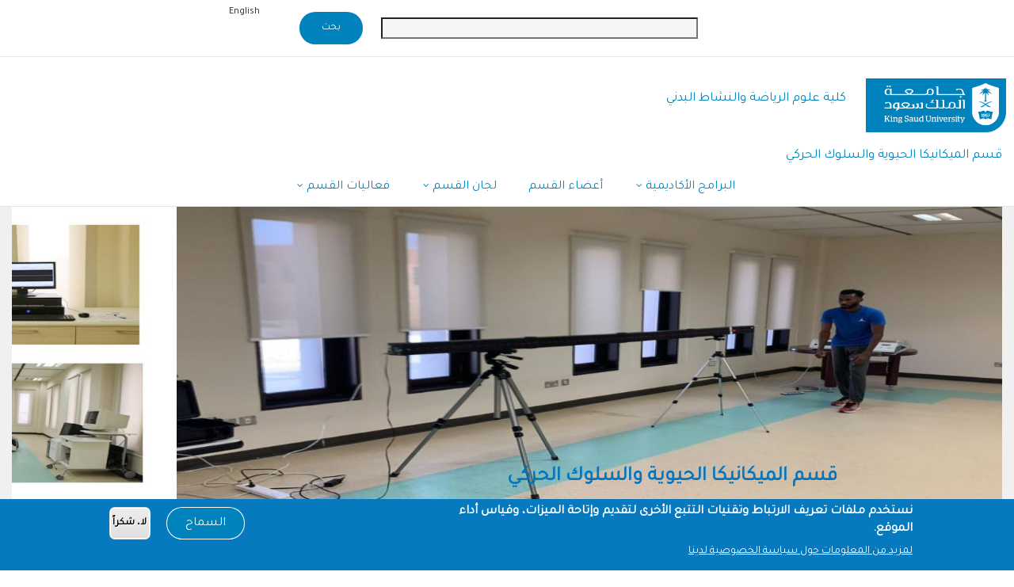

--- FILE ---
content_type: text/html; charset=UTF-8
request_url: https://csspa.ksu.edu.sa/ar/bmb/mp_table_test_com
body_size: 53635
content:
<!DOCTYPE html>
<html lang="ar" dir="rtl" prefix="content: http://purl.org/rss/1.0/modules/content/  dc: http://purl.org/dc/terms/  foaf: http://xmlns.com/foaf/0.1/  og: http://ogp.me/ns#  rdfs: http://www.w3.org/2000/01/rdf-schema#  schema: http://schema.org/  sioc: http://rdfs.org/sioc/ns#  sioct: http://rdfs.org/sioc/types#  skos: http://www.w3.org/2004/02/skos/core#  xsd: http://www.w3.org/2001/XMLSchema# ">
	<head>
		<meta charset="utf-8" />
<script async src="https://www.googletagmanager.com/gtag/js?id=G-46VNCBLW3C"></script>
<script>window.dataLayer = window.dataLayer || [];function gtag(){dataLayer.push(arguments)};gtag("js", new Date());gtag("set", "developer_id.dMDhkMT", true);gtag("config", "G-46VNCBLW3C", {"groups":"default","page_placeholder":"PLACEHOLDER_page_location"});</script>
<style>/* @see https://github.com/aFarkas/lazysizes#broken-image-symbol */.js img.lazyload:not([src]) { visibility: hidden; }/* @see https://github.com/aFarkas/lazysizes#automatically-setting-the-sizes-attribute */.js img.lazyloaded[data-sizes=auto] { display: block; width: 100%; }/* Transition effect. */.js .lazyload, .js .lazyloading { opacity: 0; }.js .lazyloaded { opacity: 1; -webkit-transition: opacity 2000ms; transition: opacity 2000ms; }</style>
<meta name="description" content=" أعضاء اللجنة:" />
<link rel="canonical" href="http://csspa.ksu.edu.sa/ar/bmb/mp_table_test_com" />
<meta name="Generator" content="Drupal 9 (https://www.drupal.org)" />
<meta name="MobileOptimized" content="width" />
<meta name="HandheldFriendly" content="true" />
<meta name="viewport" content="width=device-width, initial-scale=1.0" />
<style>div#sliding-popup, div#sliding-popup .eu-cookie-withdraw-banner, .eu-cookie-withdraw-tab {background: #0779bf} div#sliding-popup.eu-cookie-withdraw-wrapper { background: transparent; } #sliding-popup h1, #sliding-popup h2, #sliding-popup h3, #sliding-popup p, #sliding-popup label, #sliding-popup div, .eu-cookie-compliance-more-button, .eu-cookie-compliance-secondary-button, .eu-cookie-withdraw-tab { color: #ffffff;} .eu-cookie-withdraw-tab { border-color: #ffffff;}</style>
<link rel="preload" as="image" href="/sites/csspa.ksu.edu.sa/files/styles/slideshowhome/public/%D9%85%D8%B9%D8%A7%D9%85%D9%84%20%D8%A7%D9%84%D9%85%D9%8A%D9%83%D8%A7%D9%86%D9%8A%D9%83%D8%A7_0.jpg?itok=3izyWyNZ" type="image/jpeg" />
<link rel="preload" as="image" href="/sites/csspa.ksu.edu.sa/files/styles/slideshowhome/public/2.jpg?itok=iNSN4sXx" type="image/jpeg" />
<link rel="preload" as="image" href="/sites/csspa.ksu.edu.sa/files/styles/slideshowhome/public/Image%201_6.jpg?itok=KMQ6HK0B" type="image/jpeg" />
<link rel="alternate" hreflang="x-default" href="http://csspa.ksu.edu.sa/ar/bmb/mp_table_test_com" />
<link rel="alternate" hreflang="ar" href="http://csspa.ksu.edu.sa/ar/bmb/mp_table_test_com" />
<link rel="alternate" hreflang="en" href="http://csspa.ksu.edu.sa/en/node/599" />
<link rel="icon" href="/themes/custom/gavias_enzio/favicon.png" type="image/png" />

			<title>لجنة الجداول والاختبارات | كلية علوم الرياضة والنشاط البدني</title>
			<link rel="stylesheet" media="all" href="/core/modules/system/css/components/ajax-progress.module.css?t84foh" />
<link rel="stylesheet" media="all" href="/core/modules/system/css/components/align.module.css?t84foh" />
<link rel="stylesheet" media="all" href="/core/modules/system/css/components/autocomplete-loading.module.css?t84foh" />
<link rel="stylesheet" media="all" href="/core/modules/system/css/components/fieldgroup.module.css?t84foh" />
<link rel="stylesheet" media="all" href="/core/modules/system/css/components/container-inline.module.css?t84foh" />
<link rel="stylesheet" media="all" href="/core/modules/system/css/components/clearfix.module.css?t84foh" />
<link rel="stylesheet" media="all" href="/core/modules/system/css/components/details.module.css?t84foh" />
<link rel="stylesheet" media="all" href="/core/modules/system/css/components/hidden.module.css?t84foh" />
<link rel="stylesheet" media="all" href="/core/modules/system/css/components/item-list.module.css?t84foh" />
<link rel="stylesheet" media="all" href="/core/modules/system/css/components/js.module.css?t84foh" />
<link rel="stylesheet" media="all" href="/core/modules/system/css/components/nowrap.module.css?t84foh" />
<link rel="stylesheet" media="all" href="/core/modules/system/css/components/position-container.module.css?t84foh" />
<link rel="stylesheet" media="all" href="/core/modules/system/css/components/progress.module.css?t84foh" />
<link rel="stylesheet" media="all" href="/core/modules/system/css/components/reset-appearance.module.css?t84foh" />
<link rel="stylesheet" media="all" href="/core/modules/system/css/components/resize.module.css?t84foh" />
<link rel="stylesheet" media="all" href="/core/modules/system/css/components/sticky-header.module.css?t84foh" />
<link rel="stylesheet" media="all" href="/core/modules/system/css/components/system-status-counter.css?t84foh" />
<link rel="stylesheet" media="all" href="/core/modules/system/css/components/system-status-report-counters.css?t84foh" />
<link rel="stylesheet" media="all" href="/core/modules/system/css/components/system-status-report-general-info.css?t84foh" />
<link rel="stylesheet" media="all" href="/core/modules/system/css/components/tabledrag.module.css?t84foh" />
<link rel="stylesheet" media="all" href="/core/modules/system/css/components/tablesort.module.css?t84foh" />
<link rel="stylesheet" media="all" href="/core/modules/system/css/components/tree-child.module.css?t84foh" />
<link rel="stylesheet" media="all" href="//cdnjs.cloudflare.com/ajax/libs/font-awesome/6.4.2/css/all.min.css" />
<link rel="stylesheet" media="all" href="/core/modules/views/css/views.module.css?t84foh" />
<link rel="stylesheet" media="all" href="/modules/contrib/blazy/css/blazy.css?t84foh" />
<link rel="stylesheet" media="all" href="/modules/contrib/blazy/css/components/blazy.loading.css?t84foh" />
<link rel="stylesheet" media="all" href="/modules/contrib/eu_cookie_compliance/css/eu_cookie_compliance.css?t84foh" />
<link rel="stylesheet" media="all" href="/modules/custom/custom_ksu/assets/css/selector-counter.css?t84foh" />
<link rel="stylesheet" media="all" href="/modules/contrib/social_media_links/css/social_media_links.theme.css?t84foh" />
<link rel="stylesheet" media="all" href="/modules/contrib/ueditor/lib/third-party/SyntaxHighlighter/shCoreDefault.css?t84foh" />
<link rel="stylesheet" media="all" href="/modules/contrib/social_media/css/social_media.css?t84foh" />
<link rel="stylesheet" media="all" href="/modules/custom/gavias_sliderlayer/vendor/revolution/css/settings.css?t84foh" />
<link rel="stylesheet" media="all" href="/modules/custom/gavias_sliderlayer/vendor/revolution/css/layers.css?t84foh" />
<link rel="stylesheet" media="all" href="/modules/custom/gavias_sliderlayer/vendor/revolution/css/navigation.css?t84foh" />
<link rel="stylesheet" media="all" href="/modules/custom/custom_ksu/assets/css/custom-ksu.css?t84foh" />
<link rel="stylesheet" media="all" href="/modules/custom/gavias_content_builder/dist/css/frontend.css?t84foh" />
<link rel="stylesheet" media="all" href="//fonts.googleapis.com/css?family=Roboto:400,500,700" />
<link rel="stylesheet" media="all" href="/themes/custom/gavias_enzio/css/sliderlayer.css?t84foh" />
<link rel="stylesheet" media="all" href="/themes/custom/gavias_enzio/css/font-awesome/css/font-awesome.min.css?t84foh" />
<link rel="stylesheet" media="all" href="/themes/custom/gavias_enzio/css/icon.css?t84foh" />
<link rel="stylesheet" media="all" href="/themes/custom/gavias_enzio/css/animate.css?t84foh" />
<link rel="stylesheet" media="all" href="/themes/custom/gavias_enzio/vendor/owl-carousel/assets/owl.carousel.min.css?t84foh" />
<link rel="stylesheet" media="all" href="/themes/custom/gavias_enzio/vendor/owl-carousel/assets/owl.theme.default.min.css?t84foh" />
<link rel="stylesheet" media="all" href="/themes/custom/gavias_enzio/vendor/prettyphoto/css/prettyPhoto.css?t84foh" />
<link rel="stylesheet" media="all" href="/themes/custom/gavias_enzio/vendor/ytplayer/css/jquery.mb.YTPlayer.min.css?t84foh" />
<link rel="stylesheet" media="all" href="/themes/custom/gavias_enzio/vendor/magnific/magnific-popup.css?t84foh" />
<link rel="stylesheet" media="all" href="/themes/custom/gavias_enzio/vendor/slick/slick.css?t84foh" />
<link rel="stylesheet" media="all" href="/themes/custom/gavias_enzio/vendor/popup-gallery/css/lightgallery.min.css?t84foh" />
<link rel="stylesheet" media="all" href="/themes/custom/gavias_enzio/vendor/popup-gallery/css/lg-transitions.min.css?t84foh" />
<link rel="stylesheet" media="all" href="/themes/custom/gavias_enzio/css/skins/blue/bootstrap.css?t84foh" />
<link rel="stylesheet" media="all" href="/themes/custom/gavias_enzio/css/skins/blue/template.css?t84foh" />
<link rel="stylesheet" media="all" href="/themes/custom/gavias_enzio/css/ar/style.css?t84foh" />
<link rel="stylesheet" media="all" href="/themes/custom/gavias_enzio/css/custom.css?t84foh" />


				<script type="application/json" data-drupal-selector="drupal-settings-json">{"path":{"baseUrl":"\/","scriptPath":null,"pathPrefix":"ar\/","currentPath":"node\/599","currentPathIsAdmin":false,"isFront":false,"currentLanguage":"ar"},"pluralDelimiter":"\u0003","suppressDeprecationErrors":true,"custom_ksu_selectors":[],"custom_ksu_selectors_data":[],"google_analytics":{"account":"G-46VNCBLW3C","trackOutbound":true,"trackMailto":true,"trackTel":true,"trackDownload":true,"trackDownloadExtensions":"7z|aac|arc|arj|asf|asx|avi|bin|csv|doc(x|m)?|dot(x|m)?|exe|flv|gif|gz|gzip|hqx|jar|jpe?g|js|mp(2|3|4|e?g)|mov(ie)?|msi|msp|pdf|phps|png|ppt(x|m)?|pot(x|m)?|pps(x|m)?|ppam|sld(x|m)?|thmx|qtm?|ra(m|r)?|sea|sit|tar|tgz|torrent|txt|wav|wma|wmv|wpd|xls(x|m|b)?|xlt(x|m)|xlam|xml|z|zip"},"lazy":{"lazysizes":{"lazyClass":"lazyload","loadedClass":"lazyloaded","loadingClass":"lazyloading","preloadClass":"lazypreload","errorClass":"lazyerror","autosizesClass":"lazyautosizes","srcAttr":"data-src","srcsetAttr":"data-srcset","sizesAttr":"data-sizes","minSize":40,"customMedia":[],"init":true,"expFactor":1.5,"hFac":0.8,"loadMode":2,"loadHidden":true,"ricTimeout":0,"throttleDelay":125,"plugins":[]},"placeholderSrc":"","preferNative":true,"minified":true,"libraryPath":"\/libraries\/lazysizes"},"eu_cookie_compliance":{"cookie_policy_version":"1.0.0","popup_enabled":true,"popup_agreed_enabled":false,"popup_hide_agreed":false,"popup_clicking_confirmation":false,"popup_scrolling_confirmation":false,"popup_html_info":"\u003Cdiv aria-labelledby=\u0022popup-text\u0022  class=\u0022eu-cookie-compliance-banner eu-cookie-compliance-banner-info eu-cookie-compliance-banner--opt-in\u0022\u003E\n  \u003Cdiv class=\u0022popup-content info eu-cookie-compliance-content\u0022\u003E\n        \u003Cdiv id=\u0022popup-text\u0022 class=\u0022eu-cookie-compliance-message\u0022 role=\u0022document\u0022\u003E\n      \u003Ch2\u003E\u0646\u0633\u062a\u062e\u062f\u0645 \u0645\u0644\u0641\u0627\u062a \u062a\u0639\u0631\u064a\u0641 \u0627\u0644\u0627\u0631\u062a\u0628\u0627\u0637 \u0648\u062a\u0642\u0646\u064a\u0627\u062a \u0627\u0644\u062a\u062a\u0628\u0639 \u0627\u0644\u0623\u062e\u0631\u0649 \u0644\u062a\u0642\u062f\u064a\u0645 \u0648\u0625\u062a\u0627\u062d\u0629 \u0627\u0644\u0645\u064a\u0632\u0627\u062a\u060c \u0648\u0642\u064a\u0627\u0633 \u0623\u062f\u0627\u0621 \u0627\u0644\u0645\u0648\u0642\u0639.\u003C\/h2\u003E\n              \u003Cbutton type=\u0022button\u0022 class=\u0022find-more-button eu-cookie-compliance-more-button\u0022\u003E\u0644\u0645\u0632\u064a\u062f \u0645\u0646 \u0627\u0644\u0645\u0639\u0644\u0648\u0645\u0627\u062a \u062d\u0648\u0644 \u0633\u064a\u0627\u0633\u0629 \u0627\u0644\u062e\u0635\u0648\u0635\u064a\u0629 \u0644\u062f\u064a\u0646\u0627\u003C\/button\u003E\n          \u003C\/div\u003E\n\n    \n    \u003Cdiv id=\u0022popup-buttons\u0022 class=\u0022eu-cookie-compliance-buttons\u0022\u003E\n            \u003Cbutton type=\u0022button\u0022 class=\u0022agree-button eu-cookie-compliance-secondary-button button button--small\u0022\u003E\u0627\u0644\u0633\u0645\u0627\u062d\u003C\/button\u003E\n              \u003Cbutton type=\u0022button\u0022 class=\u0022decline-button eu-cookie-compliance-default-button button button--small button--primary\u0022\u003E\u0644\u0627\u060c \u0634\u0643\u0631\u0627\u064b\u003C\/button\u003E\n          \u003C\/div\u003E\n  \u003C\/div\u003E\n\u003C\/div\u003E","use_mobile_message":false,"mobile_popup_html_info":"\u003Cdiv aria-labelledby=\u0022popup-text\u0022  class=\u0022eu-cookie-compliance-banner eu-cookie-compliance-banner-info eu-cookie-compliance-banner--opt-in\u0022\u003E\n  \u003Cdiv class=\u0022popup-content info eu-cookie-compliance-content\u0022\u003E\n        \u003Cdiv id=\u0022popup-text\u0022 class=\u0022eu-cookie-compliance-message\u0022 role=\u0022document\u0022\u003E\n      \u003Ch2\u003EWe use cookies on this site to enhance your user experience\u003C\/h2\u003E\u003Cp\u003EBy tapping the Accept button, you agree to us doing so.\u003C\/p\u003E\n              \u003Cbutton type=\u0022button\u0022 class=\u0022find-more-button eu-cookie-compliance-more-button\u0022\u003E\u0644\u0645\u0632\u064a\u062f \u0645\u0646 \u0627\u0644\u0645\u0639\u0644\u0648\u0645\u0627\u062a \u062d\u0648\u0644 \u0633\u064a\u0627\u0633\u0629 \u0627\u0644\u062e\u0635\u0648\u0635\u064a\u0629 \u0644\u062f\u064a\u0646\u0627\u003C\/button\u003E\n          \u003C\/div\u003E\n\n    \n    \u003Cdiv id=\u0022popup-buttons\u0022 class=\u0022eu-cookie-compliance-buttons\u0022\u003E\n            \u003Cbutton type=\u0022button\u0022 class=\u0022agree-button eu-cookie-compliance-secondary-button button button--small\u0022\u003E\u0627\u0644\u0633\u0645\u0627\u062d\u003C\/button\u003E\n              \u003Cbutton type=\u0022button\u0022 class=\u0022decline-button eu-cookie-compliance-default-button button button--small button--primary\u0022\u003E\u0644\u0627\u060c \u0634\u0643\u0631\u0627\u064b\u003C\/button\u003E\n          \u003C\/div\u003E\n  \u003C\/div\u003E\n\u003C\/div\u003E","mobile_breakpoint":768,"popup_html_agreed":false,"popup_use_bare_css":false,"popup_height":"auto","popup_width":"100%","popup_delay":1000,"popup_link":"https:\/\/ksu.edu.sa\/ar\/privacy","popup_link_new_window":true,"popup_position":false,"fixed_top_position":true,"popup_language":"ar","store_consent":false,"better_support_for_screen_readers":false,"cookie_name":"","reload_page":false,"domain":"","domain_all_sites":false,"popup_eu_only":false,"popup_eu_only_js":false,"cookie_lifetime":100,"cookie_session":0,"set_cookie_session_zero_on_disagree":0,"disagree_do_not_show_popup":false,"method":"opt_in","automatic_cookies_removal":true,"allowed_cookies":"","withdraw_markup":"\u003Cbutton type=\u0022button\u0022 class=\u0022eu-cookie-withdraw-tab\u0022\u003EPrivacy settings\u003C\/button\u003E\n\u003Cdiv aria-labelledby=\u0022popup-text\u0022 class=\u0022eu-cookie-withdraw-banner\u0022\u003E\n  \u003Cdiv class=\u0022popup-content info eu-cookie-compliance-content\u0022\u003E\n    \u003Cdiv id=\u0022popup-text\u0022 class=\u0022eu-cookie-compliance-message\u0022 role=\u0022document\u0022\u003E\n      \u003Ch2\u003EWe use cookies on this site to enhance your user experience\u003C\/h2\u003E\u003Cp\u003EYou have given your consent for us to set cookies.\u003C\/p\u003E\n    \u003C\/div\u003E\n    \u003Cdiv id=\u0022popup-buttons\u0022 class=\u0022eu-cookie-compliance-buttons\u0022\u003E\n      \u003Cbutton type=\u0022button\u0022 class=\u0022eu-cookie-withdraw-button  button button--small button--primary\u0022\u003EWithdraw consent\u003C\/button\u003E\n    \u003C\/div\u003E\n  \u003C\/div\u003E\n\u003C\/div\u003E","withdraw_enabled":false,"reload_options":0,"reload_routes_list":"","withdraw_button_on_info_popup":false,"cookie_categories":[],"cookie_categories_details":[],"enable_save_preferences_button":true,"cookie_value_disagreed":"0","cookie_value_agreed_show_thank_you":"1","cookie_value_agreed":"2","containing_element":"body","settings_tab_enabled":false,"olivero_primary_button_classes":" button button--small button--primary","olivero_secondary_button_classes":" button button--small","close_button_action":"close_banner","open_by_default":true,"modules_allow_popup":true,"hide_the_banner":false,"geoip_match":true},"social_media":{"application_id":"Your Application ID"},"ajaxTrustedUrl":{"\/ar\/search\/node":true},"quicklink":{"admin_link_container_patterns":["#block-local-tasks-block a",".block-local-tasks-block a","#drupal-off-canvas a","#toolbar-administration a"],"ignore_admin_paths":true,"ignore_ajax_links":true,"ignore_file_ext":true,"total_request_limit":0,"concurrency_throttle_limit":0,"idle_wait_timeout":2000,"viewport_delay":0,"debug":false,"url_patterns_to_ignore":["user\/logout","#","\/admin","\/edit"]},"blazy":{"loadInvisible":false,"offset":100,"saveViewportOffsetDelay":50,"validateDelay":25,"container":"","loader":true,"unblazy":false,"visibleClass":false,"compat":true},"blazyIo":{"disconnect":false,"rootMargin":"0px","threshold":[0,0.25,0.5,0.75,1]},"user":{"uid":0,"permissionsHash":"a143ffa3b0c8814c99a81f82e0277f1ff5e5ae1b57b76ba0150438a5247ee2c1"}}</script>
<script src="/sites/csspa.ksu.edu.sa/files/js/js_wuCWZBOQiguZGKVG4gFcBAX24690oI-86iVlpcm_qIw.js"></script>


					

					
											<style class="customize">body,.block.block-blocktabs .ui-widget, .block.block-blocktabs .ui-tabs-nav > li > a,h1, h2, h3, h4, h5, h6,.h1, .h2, .h3, .h4, .h5, .h6{font-family: Tajawal!important;} </style>
					
				        <script type="text/javascript" src="/modules/contrib/seckit/js/seckit.document_write.js"></script>
        <link type="text/css" rel="stylesheet" id="seckit-clickjacking-no-body" media="all" href="/modules/contrib/seckit/css/seckit.no_body.css" />
        <!-- stop SecKit protection -->
        <noscript>
        <link type="text/css" rel="stylesheet" id="seckit-clickjacking-noscript-tag" media="all" href="/modules/contrib/seckit/css/seckit.noscript_tag.css" />
        <div id="seckit-noscript-tag">
          Sorry, you need to enable JavaScript to visit this website.
        </div>
        </noscript></head>

				
				<body class="gavias-content-builder node-page599 lang-ar layout-no-sidebars wide path-node node--type-page">

					<a href="#main-content" class="visually-hidden focusable">
						تجاوز إلى المحتوى الرئيسي
					</a>

					
					
					  <div class="dialog-off-canvas-main-canvas" data-off-canvas-main-canvas>
    <div class="gva-body-wrapper">
	<div class="body-page gva-body-page">
		<header id="header" class="header-v1">

			<div class="topbar">
			<div class="topbar-inner">
				<div class="container">
					<div class="row">
						<div class="col-lg-11">
							<div class="topbar-content">  <div>
    <div class="language-switcher-language-url lang-switch-block block block-language block-language-blocklanguage-interface no-title" id="block-languageswitcher" role="navigation">
  
    
      <div class="content block-content">
      <ul class="links"><li hreflang="ar" data-drupal-link-system-path="node/599" class="ar is-active"><a href="/ar/bmb/mp_table_test_com" class="language-link is-active" hreflang="ar" data-drupal-link-system-path="node/599">Arabic</a></li><li hreflang="en" data-drupal-link-system-path="node/599" class="en"><a href="/en/node/599" class="language-link" hreflang="en" data-drupal-link-system-path="node/599">English</a></li></ul>
    </div>
  </div>
<nav aria-labelledby="block-usermenu-menu" id="block-usermenu" class="block block-menu navigation menu--account">
          
  
  <h2  class="visually-hidden block-title block-title" id="block-usermenu-menu"><span>User menu</span></h2>
  
  <div class="block-content">
                 
							<ul class="gva_menu">
							
										<li  class="menu-item">
						<a href="/ar/samllogin">
														تسجيل الدخول الموحد
													</a>
																	</li>

				
										<li  class="menu-item">
						<a href="/ar/user/login">
														تسجيل الدخول
													</a>
																	</li>

							</ul>
			


        </div>
</nav>
<div class="search-block-form block block-search container-inline" data-drupal-selector="search-block-form" id="block-astmartalbhth" role="search">
  
    
      <form action="/ar/search/node" method="get" id="search-block-form" accept-charset="UTF-8" class="search-form search-block-form">
  <div class="js-form-item form-item js-form-type-search form-item-keys js-form-item-keys form-no-label">
      <label for="edit-keys" class="visually-hidden">بحث</label>
        <input title="أدخل العبارات التي تريد البحث عنها." data-drupal-selector="edit-keys" type="search" id="edit-keys" name="keys" value="" size="15" maxlength="128" class="form-search" />

        </div>
<div data-drupal-selector="edit-actions" class="form-actions js-form-wrapper form-wrapper" id="edit-actions"><input class="search-form__submit button js-form-submit form-submit" data-drupal-selector="edit-submit" type="submit" id="edit-submit" value="بحث" />
</div>

</form>

  </div>

  </div>
</div>
						</div>
						<div class="col-lg-1">
							<div class="language-box"></div>
						</div>
					</div>
				</div>
			</div>
		</div>
	
					
	<div class="header-main gv-sticky-menu">
		<div class="container header-content-layout">
			<div class="header-main-inner p-relative">
				<div class="row">
					<div class="col-md-12 col-sm-12 col-xs-12 content-inner">
						<div class="branding">
															  <div>
    
	<a href="https://ksu.edu.sa" title="KSU" rel="KSU" class="site-branding-logo">
							<img class="logo-site" src="/themes/custom/gavias_enzio/logo.png" alt="Home"/>
					</a>
				<div class="site-branding__text">
							<div class="site-branding__name">
					<a href="/ar" title="Home" rel="home">كلية علوم الرياضة والنشاط البدني</a>
				</div>
								</div>
	
  </div>


<div class="site-branding__text site-branding-section">
	<div class="site-branding__name">
<a href="/ar/bmb" title="قسم الميكانيكا الحيوية والسلوك الحركي" rel="قسم الميكانيكا الحيوية والسلوك الحركي">قسم الميكانيكا الحيوية والسلوك الحركي</a>
	</div>
</div>

													</div>
						<div class="header-inner clearfix">
							<div class="main-menu">
								<div class="area-main-menu">
									<div class="area-inner">
										<div class="gva-offcanvas-mobile">
											<div class="close-offcanvas hidden">
												<i class="gv-icon-8"></i>
											</div>
											<div class="main-menu-inner">
																									
													<div class="navigation">
														
							<ul class="gva_menu">
							
										<li  class="menu-item menu-item--expanded">
						<a href="/ar/bmb">
														البرامج الأكاديمية
															<span class="icaret nav-plus fa fa-angle-down"></span>
													</a>
																											<ul class="menu sub-menu">
								
										<li  class="menu-item">
						<a href="/ar/track_prog_sp_training">
														البكالوريوس
													</a>
																	</li>

				
										<li  class="menu-item">
						<a href="/ar/HDP_RAth">
														الدبلوم العالي
													</a>
																	</li>

				
										<li  class="menu-item menu-item--expanded">
						<a href="/ar">
														برامج الماجستير
															<span class="icaret nav-plus fa fa-angle-down"></span>
													</a>
																											<ul class="menu sub-menu">
								
										<li  class="menu-item">
						<a href="/ar/EMSC">
														الماجستير التنفيذي في التدريب الرياضي
													</a>
																	</li>

				
										<li  class="menu-item">
						<a href="/ar/MS_training">
														ماجستير العلوم في التدريب الرياضي
													</a>
																	</li>

							</ul>
			
											</li>

				
										<li  class="menu-item">
						<a href="/ar/node/3338">
														دكتوراه الفلسفة في التدريب الرياضي
													</a>
																	</li>

							</ul>
			
											</li>

				
										<li  class="menu-item">
						<a href="/ar/bmb/mp_member">
														أعضاء القسم
													</a>
																	</li>

				
										<li  class="menu-item menu-item--expanded menu-item--active-trail">
						<a href="/ar/bmb">
														لجان القسم
															<span class="icaret nav-plus fa fa-angle-down"></span>
													</a>
																											<ul class="menu sub-menu">
								
										<li  class="menu-item">
						<a href="/ar/bmb/pm_high_studies_com">
														لجنة الدراسات العليا
													</a>
																	</li>

				
										<li  class="menu-item">
						<a href="/ar/bmb/pm_human_resorce_com">
														لجنة الكوادر البشرية
													</a>
																	</li>

				
										<li  class="menu-item">
						<a href="/ar/bmb/pm_quality_com">
														لجنة الجودة والاعتماد الأكاديمي
													</a>
																	</li>

				
										<li  class="menu-item menu-item--active-trail">
						<a href="/ar/bmb/mp_table_test_com">
														لجنة الجداول والاختبارات
													</a>
																	</li>

				
										<li  class="menu-item">
						<a href="https://csspa.ksu.edu.sa/ar/node/3365">
														لجنة الإرشاد الأكاديمي
													</a>
																	</li>

				
										<li  class="menu-item">
						<a href="https://csspa.ksu.edu.sa/ar/node/3367">
														لجنة الإشراف والمتابعة والدعم الفني
													</a>
																	</li>

				
										<li  class="menu-item">
						<a href="https://csspa.ksu.edu.sa/ar/node/3366">
														لجنة الابداع والابتكارات
													</a>
																	</li>

				
										<li  class="menu-item">
						<a href="https://csspa.ksu.edu.sa/ar/node/3360">
														لجنة التدريب الميداني
													</a>
																	</li>

				
										<li  class="menu-item">
						<a href="https://csspa.ksu.edu.sa/ar/node/3364">
														لجنة التسويق
													</a>
																	</li>

				
										<li  class="menu-item">
						<a href="https://csspa.ksu.edu.sa/ar/node/3363">
														لجنة الخريجين
													</a>
																	</li>

				
										<li  class="menu-item">
						<a href="https://csspa.ksu.edu.sa/ar/node/3362">
														لجنة الخطط والبرامج الأكاديمية
													</a>
																	</li>

				
										<li  class="menu-item">
						<a href="https://csspa.ksu.edu.sa/ar/node/3361">
														لجنة العلاقات العامة
													</a>
																	</li>

				
										<li  class="menu-item">
						<a href="https://csspa.ksu.edu.sa/ar/node/3359">
														لجنة الفعاليات العلمية
													</a>
																	</li>

				
										<li  class="menu-item">
						<a href="https://csspa.ksu.edu.sa/ar/node/3358">
														لجنة المعامل والمختبرات
													</a>
																	</li>

							</ul>
			
											</li>

				
										<li  class="menu-item menu-item--expanded">
						<a href="/ar/bmb">
														فعاليات القسم
															<span class="icaret nav-plus fa fa-angle-down"></span>
													</a>
																											<ul class="menu sub-menu">
								
										<li  class="menu-item">
						<a href="/ar/bmbndwa1">
														التدريب الرياضي .. آفاق وتطلعات
													</a>
																	</li>

				
										<li  class="menu-item">
						<a href="/ar/node/1506">
														التدريب على استخدام الأجهزة الحديثة
													</a>
																	</li>

				
										<li  class="menu-item">
						<a href="/ar/node/1503">
														اليوم الثقافي المفتوح
													</a>
																	</li>

							</ul>
			
											</li>

							</ul>
			


													</div>
																							</div>

																					</div>

										<div id="menu-bar" class="menu-bar hidden-lg hidden-md">
											<span class="one"></span>
											<span class="two"></span>
											<span class="three"></span>
										</div>

										
										
									</div>
								</div>
							</div>
						</div>
					</div>

				</div>
			</div>
		</div>
	</div>

</header>

		
		<div role="main" class="main main-page">

			<div class="clearfix"></div>
			
			
			<div class="clearfix"></div>
							<div class="before_content area">
					<div class="container-fluid">
						<div class="row">
							<div class="col-xs-12">
								  <div>
    <div data-drupal-messages-fallback class="hidden"></div>
<div class="views-element-container block block-views block-views-blockhome-page-slider-block-2 no-title" id="block-views-block-home-page-slider-block-2">
  
    
      <div class="content block-content">
      <div><div class="gva-view js-view-dom-id-25cbbf2fdc9a111f33b18d254bb84f8e8a6095cd9cc054f2f8fb7ac04cf4287c">
  
  
  

  
  
  

  <div class="owl-carousel init-carousel-owl" data-items="1" data-items_lg="1" data-items_md="1" data-items_sm="1" data-items_xs="1" data-loop="1" data-speed="200" data-auto_play="1" data-auto_play_speed="1000" data-auto_play_timeout="3000" data-auto_play_hover="1" data-navigation="1" data-rewind_nav="0" data-pagination="1" data-mouse_drag="1" data-touch_drag="1">
   
   
             <div class="item">
            <div>
							<span class="views-field views-field-field-pic"><span class="field-content">    <div data-thumb="/sites/csspa.ksu.edu.sa/files/styles/slideshowhome/public/%D9%85%D8%B9%D8%A7%D9%85%D9%84%20%D8%A7%D9%84%D9%85%D9%8A%D9%83%D8%A7%D9%86%D9%8A%D9%83%D8%A7_0.jpg?itok=3izyWyNZ" class="media media--blazy b-lazy b-bg media--image is-b-loading" data-src="/sites/csspa.ksu.edu.sa/files/styles/slideshowhome/public/%D9%85%D8%B9%D8%A7%D9%85%D9%84%20%D8%A7%D9%84%D9%85%D9%8A%D9%83%D8%A7%D9%86%D9%8A%D9%83%D8%A7_0.jpg?itok=3izyWyNZ" data-b-bg="{&quot;1653&quot;:{&quot;src&quot;:&quot;\/sites\/csspa.ksu.edu.sa\/files\/styles\/slideshowhome\/public\/%D9%85%D8%B9%D8%A7%D9%85%D9%84%20%D8%A7%D9%84%D9%85%D9%8A%D9%83%D8%A7%D9%86%D9%8A%D9%83%D8%A7_0.jpg?itok=3izyWyNZ&quot;,&quot;ratio&quot;:29.58}}" data-b-token="b-e9ee8271ddd">        </div>
  </span></span>
						<h2 class="views-field views-field-title"><span class="field-content"><a href="http://csspa.ksu.edu.sa/ar/node/3397" style='color:#0089be;'>معامل قسم الميكانيكا الحيوية والسلوك الحركي</a></span></h2>
			</div>
         </div>
             <div class="item">
            <div>
							<span class="views-field views-field-field-pic"><span class="field-content">    <div data-thumb="/sites/csspa.ksu.edu.sa/files/styles/slideshowhome/public/2.jpg?itok=iNSN4sXx" class="media media--blazy b-lazy b-bg media--image is-b-loading" data-src="/sites/csspa.ksu.edu.sa/files/styles/slideshowhome/public/2.jpg?itok=iNSN4sXx" data-b-bg="{&quot;1653&quot;:{&quot;src&quot;:&quot;\/sites\/csspa.ksu.edu.sa\/files\/styles\/slideshowhome\/public\/2.jpg?itok=iNSN4sXx&quot;,&quot;ratio&quot;:29.58}}" data-b-token="b-a8d84c70385">        </div>
  </span></span>
						<h2 class="views-field views-field-title"><span class="field-content"><a href="http://csspa.ksu.edu.sa/ar/node/3310" style='color:#0475bc;'>قسم الميكانيكا الحيوية والسلوك الحركي</a></span></h2>
			</div>
         </div>
             <div class="item">
            <div>
							<span class="views-field views-field-field-pic"><span class="field-content">    <div data-thumb="/sites/csspa.ksu.edu.sa/files/styles/slideshowhome/public/Image%201_6.jpg?itok=KMQ6HK0B" class="media media--blazy b-lazy b-bg media--image is-b-loading" data-src="/sites/csspa.ksu.edu.sa/files/styles/slideshowhome/public/Image%201_6.jpg?itok=KMQ6HK0B" data-b-bg="{&quot;1653&quot;:{&quot;src&quot;:&quot;\/sites\/csspa.ksu.edu.sa\/files\/styles\/slideshowhome\/public\/Image%201_6.jpg?itok=KMQ6HK0B&quot;,&quot;ratio&quot;:29.58}}" data-b-token="b-54fe838c788">        </div>
  </span></span>
						<h2 class="views-field views-field-title"><span class="field-content"><a href="http://csspa.ksu.edu.sa/ar/node/3267" style='color:#eef1f3;'>قسم الميكانيكا الحيوية والسلوك الحركي</a></span></h2>
			</div>
         </div>
    
</div>

    

  
  

  
  
</div>
</div>

    </div>
  </div>

  </div>

							</div>
						</div>
					</div>
				</div>
			
			<div class="clearfix"></div>

			<div id="content" class="content content-full">
				<div class="container-fluid container-bg">
					<div class="content-main-inner">
	<div class="row">
		
				 

		<div id="page-main-content" class="main-content col-md-12 col-xs-12">

			<div class="main-content-inner">
				
				
									<div class="content-main">
						  <div>
    <div id="block-gavias-enzio-bootksu-system-main" class="block block-system block-system-main-block no-title">
  
    
      <div class="content block-content">
      <!-- Start Display article for detail page -->

<article role="article" typeof="foaf:Document" class="node node--type-page node--view-mode-full">
  <header>
    <div class="container">
      <h2 class="title"><span>
<span property="dc:title">لجنة الجداول والاختبارات</span>
</span></h2>
    </div>
  </header>
  
  <div class="node__content clearfix">
    
            <div property="content:encoded" class="field field--name-body field--type-text-with-summary field--label-hidden field__item"><div align="center"><p>&nbsp;</p><p style="text-align:right;"><span style="color:hsl(210,75%,60%);"><strong>أعضاء اللجنة:</strong></span></p><table class="MsoTable15Plain4" style="border-collapse:collapse;mso-padding-alt:0cm 5.4pt 0cm 5.4pt;mso-table-dir:bidi;mso-yfti-tbllook:1184;" dir="rtl" border="0" cellspacing="0" cellpadding="0"><tbody><tr class="firstRow" style="height:40.7pt;mso-yfti-firstrow:yes;mso-yfti-irow:-1;mso-yfti-lastfirstrow:yes;"><td style="padding:0cm 5.4pt;width:28.55pt;" width="38" valign="top" height="32"><h4 class="text-align-center MsoNormal" style="direction:rtl;line-height:normal;margin-bottom:.0001pt;mso-yfti-cnfc:5;unicode-bidi:embed;" dir="RTL"><span style="font-family:&quot;GE Dinar One&quot;,serif;font-size:12.0pt;mso-ascii-font-family:&quot;Traditional Arabic&quot;;mso-hansi-font-family:&quot;Traditional Arabic&quot;;" lang="AR-SA">م</span><o:p></o:p></h4></td><td style="padding:0cm 5.4pt;width:178.1pt;" width="237" valign="top" height="32"><h4 class="text-align-center MsoNormal" style="direction:rtl;line-height:normal;margin-bottom:.0001pt;mso-yfti-cnfc:1;unicode-bidi:embed;" dir="RTL"><span style="font-family:&quot;GE Dinar One&quot;,serif;font-size:12.0pt;mso-ascii-font-family:&quot;Traditional Arabic&quot;;mso-hansi-font-family:&quot;Traditional Arabic&quot;;" lang="AR-SA">الاسم</span><o:p></o:p></h4></td><td style="padding:0cm 5.4pt;width:87.3pt;" width="116" valign="top" height="32"><h4 class="text-align-center MsoNormal" style="direction:rtl;line-height:normal;margin-bottom:.0001pt;mso-yfti-cnfc:1;unicode-bidi:embed;" dir="RTL"><span style="font-family:&quot;GE Dinar One&quot;,serif;font-size:12.0pt;mso-ascii-font-family:&quot;Traditional Arabic&quot;;mso-hansi-font-family:&quot;Traditional Arabic&quot;;" lang="AR-SA">الصفة</span><o:p></o:p></h4></td></tr><tr style="height:28.05pt;mso-yfti-irow:0;"><td style="background-color:#F2F2F2;height:28.05pt;mso-background-themecolor:background1;mso-background-themeshade:242;padding:0cm 5.4pt 0cm 5.4pt;width:28.55pt;" width="38" valign="top"><h4 class="text-align-center MsoNormal" style="direction:rtl;line-height:normal;margin-bottom:.0001pt;mso-yfti-cnfc:68;unicode-bidi:embed;" dir="RTL"><span style="font-size:13.0pt;mso-ascii-font-family:Calibri;mso-ascii-theme-font:minor-latin;mso-bidi-font-family:Calibri;mso-bidi-theme-font:minor-latin;mso-hansi-font-family:Calibri;mso-hansi-theme-font:minor-latin;" lang="AR-SA">1</span><o:p></o:p></h4></td><td style="background-color:#F2F2F2;height:28.05pt;mso-background-themecolor:background1;mso-background-themeshade:242;padding:0cm 5.4pt 0cm 5.4pt;width:178.1pt;" width="237" valign="top"><h4 class="MsoNormal" style="direction:rtl;line-height:normal;margin-bottom:.0001pt;mso-yfti-cnfc:64;text-align:right;unicode-bidi:embed;" dir="RTL"><span style="font-family:&quot;GE Dinar One&quot;,serif;font-size:13.0pt;mso-ascii-font-family:&quot;Sakkal Majalla&quot;;mso-hansi-font-family:&quot;Sakkal Majalla&quot;;" lang="AR-SA">أ.د. محمد يوسف حجاج</span><o:p></o:p></h4></td><td style="background-color:#F2F2F2;height:28.05pt;mso-background-themecolor:background1;mso-background-themeshade:242;padding:0cm 5.4pt 0cm 5.4pt;width:87.3pt;" width="116" valign="top"><h4 class="text-align-center MsoNormal" style="direction:rtl;line-height:normal;margin-bottom:.0001pt;mso-yfti-cnfc:64;unicode-bidi:embed;" dir="RTL"><span style="font-family:&quot;GE Dinar One&quot;,serif;font-size:13.0pt;mso-ascii-font-family:&quot;Sakkal Majalla&quot;;mso-hansi-font-family:&quot;Sakkal Majalla&quot;;" lang="AR-SA">رئيساً</span><o:p></o:p></h4></td></tr><tr style="height:28.95pt;mso-yfti-irow:1;"><td style="height:28.95pt;padding:0cm 5.4pt 0cm 5.4pt;width:28.55pt;" width="38" valign="top"><h4 class="text-align-center MsoNormal" style="direction:rtl;line-height:normal;margin-bottom:.0001pt;mso-yfti-cnfc:4;unicode-bidi:embed;" dir="RTL"><span style="font-size:13.0pt;mso-ascii-font-family:Calibri;mso-ascii-theme-font:minor-latin;mso-bidi-font-family:Calibri;mso-bidi-theme-font:minor-latin;mso-hansi-font-family:Calibri;mso-hansi-theme-font:minor-latin;" lang="AR-SA">2</span><o:p></o:p></h4></td><td style="height:28.95pt;padding:0cm 5.4pt 0cm 5.4pt;width:178.1pt;" width="237" valign="top"><h4 class="MsoNormal" style="direction:rtl;line-height:normal;margin-bottom:.0001pt;text-align:right;unicode-bidi:embed;" dir="RTL"><span style="font-family:&quot;GE Dinar One&quot;,serif;font-size:13.0pt;mso-ascii-font-family:&quot;Sakkal Majalla&quot;;mso-hansi-font-family:&quot;Sakkal Majalla&quot;;" lang="AR-SA">أ.د. أحمد محمد عبد السلام</span><o:p></o:p></h4></td><td style="height:28.95pt;padding:0cm 5.4pt 0cm 5.4pt;width:87.3pt;" width="116" valign="top"><h4 class="text-align-center MsoNormal" style="direction:rtl;line-height:normal;margin-bottom:.0001pt;unicode-bidi:embed;" dir="RTL"><span style="font-family:&quot;GE Dinar One&quot;,serif;font-size:13.0pt;mso-ascii-font-family:&quot;Sakkal Majalla&quot;;mso-hansi-font-family:&quot;Sakkal Majalla&quot;;" lang="AR-SA">عضواً &nbsp;</span><o:p></o:p></h4></td></tr><tr style="height:29.4pt;mso-yfti-irow:2;"><td style="background-color:#F2F2F2;height:29.4pt;mso-background-themecolor:background1;mso-background-themeshade:242;padding:0cm 5.4pt 0cm 5.4pt;width:28.55pt;" width="38" valign="top"><h4 class="text-align-center MsoNormal" style="direction:rtl;line-height:normal;margin-bottom:.0001pt;mso-yfti-cnfc:68;unicode-bidi:embed;" dir="RTL"><span style="font-size:13.0pt;mso-ascii-font-family:Calibri;mso-ascii-theme-font:minor-latin;mso-bidi-font-family:Calibri;mso-bidi-theme-font:minor-latin;mso-hansi-font-family:Calibri;mso-hansi-theme-font:minor-latin;" lang="AR-SA">3</span><o:p></o:p></h4></td><td style="background-color:#F2F2F2;height:29.4pt;mso-background-themecolor:background1;mso-background-themeshade:242;padding:0cm 5.4pt 0cm 5.4pt;width:178.1pt;" width="237" valign="top"><h4 class="MsoNormal" style="direction:rtl;line-height:normal;margin-bottom:.0001pt;mso-yfti-cnfc:64;text-align:right;unicode-bidi:embed;" dir="RTL"><span style="font-family:&quot;GE Dinar One&quot;,serif;font-size:13.0pt;mso-ascii-font-family:&quot;Sakkal Majalla&quot;;mso-hansi-font-family:&quot;Sakkal Majalla&quot;;" lang="AR-SA">د. أشرف أحكام رزق</span><o:p></o:p></h4></td><td style="background-color:#F2F2F2;height:29.4pt;mso-background-themecolor:background1;mso-background-themeshade:242;padding:0cm 5.4pt 0cm 5.4pt;width:87.3pt;" width="116" valign="top"><h4 class="text-align-center MsoNormal" style="direction:rtl;line-height:normal;margin-bottom:.0001pt;mso-yfti-cnfc:64;unicode-bidi:embed;" dir="RTL"><span style="font-family:&quot;GE Dinar One&quot;,serif;font-size:13.0pt;mso-ascii-font-family:&quot;Sakkal Majalla&quot;;mso-hansi-font-family:&quot;Sakkal Majalla&quot;;" lang="AR-SA">عضواً &nbsp;</span><o:p></o:p></h4></td></tr><tr style="height:21.3pt;mso-yfti-irow:3;"><td style="height:21.3pt;padding:0cm 5.4pt 0cm 5.4pt;width:28.55pt;" width="38" valign="top"><h4 class="text-align-center MsoNormal" style="direction:rtl;line-height:normal;margin-bottom:.0001pt;mso-yfti-cnfc:4;unicode-bidi:embed;" dir="RTL"><span style="font-size:13.0pt;mso-ascii-font-family:Calibri;mso-ascii-theme-font:minor-latin;mso-bidi-font-family:Calibri;mso-bidi-theme-font:minor-latin;mso-hansi-font-family:Calibri;mso-hansi-theme-font:minor-latin;" lang="AR-SA">4</span><o:p></o:p></h4></td><td style="height:21.3pt;padding:0cm 5.4pt 0cm 5.4pt;width:178.1pt;" width="237" valign="top"><h4 class="MsoNormal" style="direction:rtl;line-height:normal;margin-bottom:.0001pt;text-align:right;unicode-bidi:embed;" dir="RTL"><span style="font-family:&quot;GE Dinar One&quot;,serif;font-size:13.0pt;mso-ascii-font-family:&quot;Sakkal Majalla&quot;;mso-hansi-font-family:&quot;Sakkal Majalla&quot;;" lang="AR-SA">د. هدى حسني الشايب</span><o:p></o:p></h4></td><td style="height:21.3pt;padding:0cm 5.4pt 0cm 5.4pt;width:87.3pt;" width="116" valign="top"><h4 class="text-align-center MsoNormal" style="direction:rtl;line-height:normal;margin-bottom:.0001pt;unicode-bidi:embed;" dir="RTL"><span style="font-family:&quot;GE Dinar One&quot;,serif;font-size:13.0pt;mso-ascii-font-family:&quot;Sakkal Majalla&quot;;mso-hansi-font-family:&quot;Sakkal Majalla&quot;;" lang="AR-SA">عضواً &nbsp;</span><o:p></o:p></h4></td></tr><tr style="height:26.7pt;mso-yfti-irow:4;"><td style="background-color:#F2F2F2;height:26.7pt;mso-background-themecolor:background1;mso-background-themeshade:242;padding:0cm 5.4pt 0cm 5.4pt;width:28.55pt;" width="38" valign="top"><h4 class="text-align-center MsoNormal" style="direction:rtl;line-height:normal;margin-bottom:.0001pt;mso-yfti-cnfc:68;unicode-bidi:embed;" dir="RTL"><span style="font-size:13.0pt;mso-ascii-font-family:Calibri;mso-ascii-theme-font:minor-latin;mso-bidi-font-family:Calibri;mso-bidi-theme-font:minor-latin;mso-hansi-font-family:Calibri;mso-hansi-theme-font:minor-latin;" lang="AR-SA">5</span><o:p></o:p></h4></td><td style="background-color:#F2F2F2;height:26.7pt;mso-background-themecolor:background1;mso-background-themeshade:242;padding:0cm 5.4pt 0cm 5.4pt;width:178.1pt;" width="237" valign="top"><h4 class="MsoNormal" style="direction:rtl;line-height:normal;margin-bottom:.0001pt;mso-yfti-cnfc:64;text-align:right;unicode-bidi:embed;" dir="RTL"><span style="font-family:&quot;GE Dinar One&quot;,serif;font-size:13.0pt;mso-ascii-font-family:&quot;Sakkal Majalla&quot;;mso-hansi-font-family:&quot;Sakkal Majalla&quot;;" lang="AR-SA">أ. حسام المحياني</span><o:p></o:p></h4></td><td style="background-color:#F2F2F2;height:26.7pt;mso-background-themecolor:background1;mso-background-themeshade:242;padding:0cm 5.4pt 0cm 5.4pt;width:87.3pt;" width="116" valign="top"><h4 class="text-align-center MsoNormal" style="direction:rtl;line-height:normal;margin-bottom:.0001pt;mso-yfti-cnfc:64;unicode-bidi:embed;" dir="RTL"><span style="font-family:&quot;GE Dinar One&quot;,serif;font-size:13.0pt;mso-ascii-font-family:&quot;Sakkal Majalla&quot;;mso-hansi-font-family:&quot;Sakkal Majalla&quot;;" lang="AR-SA">عضواً &nbsp;</span><o:p></o:p></h4></td></tr><tr style="height:27.15pt;mso-yfti-irow:5;mso-yfti-lastrow:yes;"><td style="height:27.15pt;padding:0cm 5.4pt 0cm 5.4pt;width:28.55pt;" width="38" valign="top"><h4 class="text-align-center MsoNormal" style="direction:rtl;line-height:normal;margin-bottom:.0001pt;mso-yfti-cnfc:4;unicode-bidi:embed;" dir="RTL"><span style="font-size:13.0pt;mso-ascii-font-family:Calibri;mso-ascii-theme-font:minor-latin;mso-bidi-font-family:Calibri;mso-bidi-theme-font:minor-latin;mso-hansi-font-family:Calibri;mso-hansi-theme-font:minor-latin;" lang="AR-SA">6</span><o:p></o:p></h4></td><td style="height:27.15pt;padding:0cm 5.4pt 0cm 5.4pt;width:178.1pt;" width="237" valign="top"><h4 class="MsoNormal" style="direction:rtl;line-height:normal;margin-bottom:.0001pt;text-align:right;unicode-bidi:embed;" dir="RTL"><span style="font-family:&quot;GE Dinar One&quot;,serif;font-size:13.0pt;mso-ascii-font-family:&quot;Sakkal Majalla&quot;;mso-hansi-font-family:&quot;Sakkal Majalla&quot;;" lang="AR-SA">أ. محمد السميري</span><o:p></o:p></h4></td><td style="height:27.15pt;padding:0cm 5.4pt 0cm 5.4pt;width:87.3pt;" width="116" valign="top"><h4 class="text-align-center MsoNormal" style="direction:rtl;line-height:normal;margin-bottom:.0001pt;unicode-bidi:embed;" dir="RTL"><span style="font-family:&quot;GE Dinar One&quot;,serif;font-size:13.0pt;mso-ascii-font-family:&quot;Sakkal Majalla&quot;;mso-hansi-font-family:&quot;Sakkal Majalla&quot;;" lang="AR-SA">مقرراً&nbsp;</span></h4></td></tr></tbody></table></div><div>&nbsp;</div></div>
      
  </div>

</article>


    </div>
  </div>

  </div>

					</div>
				
							</div>

		</div>

		<!-- Sidebar Left -->
				<!-- End Sidebar Left -->

		<!-- Sidebar Right -->
				<!-- End Sidebar Right -->
		
	</div>
</div>
				</div>
			</div>

			
							<div class="area after-content">
					<div class="container">
						<div class="content-inner">
							  <div>
    <div id="block-lastupdateddateblock-2" class="block block-updated block-updated-date-block no-title">
  
    
      <div class="content block-content">
      <span class="updated-date-message">تاريخ آخر تحديث : </span>
<span class="updated-date">ديسمبر 8, 2024 1:05م</span>


    </div>
  </div>
<div id="block-socialsharingblock" class="block block-social-media block-social-sharing-block">
  
      <h2 class="block-title" ><span>شارك هذه الصفحة</span></h2>
    
      <div class="content block-content">
      

<div class="social-media-sharing">
  <ul class="">
                    <li>
        <a    target="_blank"  rel="noopener noreferrer"  class="facebook-share share"   href="http://www.facebook.com/share.php?u=http://csspa.ksu.edu.sa/ar/bmb/mp_table_test_com&amp;title=لجنة الجداول والاختبارات"
          title="Facebook">
                      <img alt="Facebook" src="http://csspa.ksu.edu.sa/modules/contrib/social_media/icons/facebook_share.svg">
                  </a>

      </li>
                <li>
        <a    target="_blank"  rel="noopener noreferrer"  class="facebook-msg share"   onclick="FB.ui({method: &#039;send&#039;,link: &#039;http://csspa.ksu.edu.sa/ar/bmb/mp_table_test_com&#039;})"
          title="Facebook messenger">
                      <img alt="Facebook messenger" src="http://csspa.ksu.edu.sa/modules/contrib/social_media/icons/facebook_msg.svg">
                  </a>

      </li>
                <li>
        <a    target="_blank"  rel="noopener noreferrer"  class="linkedin share"   href="http://www.linkedin.com/shareArticle?mini=true&amp;url=http://csspa.ksu.edu.sa/ar/bmb/mp_table_test_com&amp;title=لجنة الجداول والاختبارات&amp;source=http://csspa.ksu.edu.sa/ar/bmb/mp_table_test_com"
          title="Linkedin">
                      <img alt="Linkedin" src="http://csspa.ksu.edu.sa/modules/contrib/social_media/icons/linkedin.svg">
                  </a>

      </li>
                <li>
        <a    target="_blank"  rel="noopener noreferrer"  class="twitter share"   href="https://twitter.com/intent/tweet?url=http://csspa.ksu.edu.sa/ar/bmb/mp_table_test_com&amp;url=http://csspa.ksu.edu.sa/ar/bmb/mp_table_test_com&amp;hashtags=Hashtag"
          title="Twitter">
                      <img alt="Twitter" src="http://csspa.ksu.edu.sa/modules/contrib/social_media/icons/twitter.svg">
                  </a>

      </li>
                <li>
        <a    target="_blank"  rel="noopener noreferrer"  class="pinterest share"   href="https://www.pinterest.com/pin/create/button/?url=http://csspa.ksu.edu.sa/ar/bmb/mp_table_test_com&amp;description=لجنة الجداول والاختبارات"
          title="Pinterest">
                      <img alt="Pinterest" src="http://csspa.ksu.edu.sa/modules/contrib/social_media/icons/pinterest.svg">
                  </a>

      </li>
                <li>
        <a      class="whatsapp show-for-small-only share"   href="https://wa.me/?text=http://csspa.ksu.edu.sa/ar/bmb/mp_table_test_com"
          title="">
                      <img alt="" src="http://csspa.ksu.edu.sa/modules/contrib/social_media/icons/whatsapp.svg">
                  </a>

      </li>
                <li>
        <a      class="email share"   href="mailto:?subject=لجنة الجداول والاختبارات&amp;body=Check out this site http://csspa.ksu.edu.sa/ar/bmb/mp_table_test_com"
          title="البريد الإلكتروني">
                      <img alt="البريد الإلكتروني" src="http://csspa.ksu.edu.sa/modules/contrib/social_media/icons/email.svg">
                  </a>

      </li>
      </ul>
</div>


    </div>
  </div>

  </div>

						</div>
					</div>
				</div>
			
		</div>
	</div>

	<footer id="footer" class="footer">
	<div class="footer-inner">
		
		<div class="footer-center">
			<div class="container">
				<div class="row">
					
					
					
									</div>
			</div>
		</div>
	</div>


			<div class="copyright">
			<div class="container">
				<div class="copyright-inner">
					<div>
						<div id="block-socialmedialinks" class="block-social-media-links block block-social-media-links-block no-title">
  
    
      <div class="content block-content">
      

<ul class="social-media-links--platforms platforms inline horizontal">
			<li>
							<a class="social-media-link-icon--youtube_channel" href="https://www.youtube.com/channel/pdksuchannel" >
					<span class='fab fa-youtube fa-2x'></span>
				</a>
			
					</li>
			<li>
							<a class="social-media-link-icon--twitter" href="https://www.x.com/csspa_ksu/" >
					<span class='fab fa-x-twitter fa-2x'></span>
				</a>
			
					</li>
			<li>
							<a class="social-media-link-icon--facebook" href="https://www.facebook.com/King.Saud.University" >
					<span class='fab fa-facebook fa-2x'></span>
				</a>
			
					</li>
		


</ul>

    </div>
  </div>

												<nav aria-labelledby="block-footer-menu" id="block-footer" class="copyright-links block block-menu navigation menu--footer">


							<h2 class="visually-hidden block-title block-title" id="block-footer-menu">
								<span>Footer</span>
							</h2>

							<div class="block-content">

								<ul class="copyright-links">

																			<li class="menu-item">
											<a href="https://www.ksu.edu.sa/ar/copyright" gva_layout="menu-list" gva_layout_columns="3" gva_block="gavias_enzio_breadcrumbs" gva_block_ar="gavias_enzio_breadcrumbs" gva_block_en="gavias_enzio_breadcrumbs">
												حقوق النشر
											</a>
										</li>

										<li class="menu-item">
											<a href="https://www.ksu.edu.sa/ar/privacy" gva_layout="menu-list" gva_layout_columns="3" gva_block="gavias_enzio_breadcrumbs" gva_block_ar="gavias_enzio_breadcrumbs" gva_block_en="gavias_enzio_breadcrumbs">سياسة الخصوصية

											</a>
										</li>

										<li class="menu-item">
											<a href="https://www.ksu.edu.sa/ar/terms" gva_layout="menu-list" gva_layout_columns="3" gva_block="gavias_enzio_breadcrumbs" gva_block_ar="gavias_enzio_breadcrumbs" gva_block_en="gavias_enzio_breadcrumbs">شروط الاستخدام

											</a>

										</li>

									
								</ul>

							</div>
						</nav>
						<div id="block-copyrightfooter" class="block block-copyright-footer no-title">


							<div class="content block-content">
																	Copyright © 1960-2025 جامعة الملك سعود


								

							</div>
						</div>

					</div>

				</div>
			</div>
		</div>
	
</footer>
</div>


  </div>

					
					<script src="https://polyfill.io/v3/polyfill.min.js?features=IntersectionObserver%2CIntersectionObserverEntry%2CURL%2CObject.assign%2CArray.from%2CArray.prototype.includes%2CString.prototype.includes%2CElement.prototype.matches%2CPromise%2CPromise.prototype.finally"></script>
<script src="/sites/csspa.ksu.edu.sa/files/js/js_5-OuEBu_wian0iC0-sXzmNbBe2W-WT9ctAtDXXU5zkU.js"></script>
<script src="https://unpkg.com/quicklink@2.2.0/dist/quicklink.umd.js"></script>
<script src="/sites/csspa.ksu.edu.sa/files/js/js_okXTVBsoU5X-RxbHBx7UTn9QP3siidZqxlZ5mOpqt8A.js"></script>
<script src="/modules/contrib/eu_cookie_compliance/js/eu_cookie_compliance.min.js?v=9.5.11" defer></script>
<script src="/sites/csspa.ksu.edu.sa/files/js/js_iJQEHup5O9s6zertz_d8yr8JrdNsRvXSeEp9IGctMq4.js"></script>


												<div id="gva-overlay"></div>
					</body>
				</html>


--- FILE ---
content_type: text/css
request_url: https://csspa.ksu.edu.sa/modules/custom/custom_ksu/assets/css/selector-counter.css?t84foh
body_size: 1143
content:
/**
 * @file
 * CSS Selector Counter styles.
 */

.selector-counter-item {
  border: 1px solid #ddd;
  padding: 15px;
  margin-bottom: 10px;
  border-radius: 4px;
  background-color: #f9f9f9;
}

.selector-counter-item .form-item {
  margin-bottom: 5px;
}

.selector-counter-item .form-item:last-child {
  margin-bottom: 0;
}

.selector-counter-item .form-item strong {
  color: #333;
  font-weight: 600;
}

.selector-counter-item .form-item {
  font-size: 14px;
  line-height: 1.5;
}

.selector-counter-item .form-item:first-child {
  font-size: 15px;
  margin-bottom: 8px;
}

.selector-counter-item .form-submit {
  margin-top: 10px;
  background-color: #dc3545;
  border-color: #dc3545;
  color: white;
  padding: 5px 10px;
  font-size: 12px;
}

.selector-counter-item .form-submit:hover {
  background-color: #c82333;
  border-color: #bd2130;
}

#edit-selectors {
  font-family: 'Courier New', monospace;
  font-size: 13px;
  line-height: 1.6;
  background-color: #f8f9fa;
  border: 1px solid #dee2e6;
  padding: 10px;
}

#edit-selectors:focus {
  border-color: #007cba;
  box-shadow: 0 0 0 0.2rem rgba(0, 124, 186, 0.25);
  outline: 0;
}



--- FILE ---
content_type: text/css
request_url: https://csspa.ksu.edu.sa/modules/custom/custom_ksu/assets/css/custom-ksu.css?t84foh
body_size: 2589
content:
[dir=ltr] .language-switcher-language-url li[hreflang='en'],
[dir=rtl] .language-switcher-language-url li[hreflang='ar'] {
    display: none;
}

/*
.node-section2930 li.zh-hans,
.node-section1071 li.fr,
.lang-fr li.en,
.lang-fr li.ar,
.lang-fr li.zh-hans,
.lang-zh-hans li.fr,
.lang-zh-hans li.en,
.lang-zh-hans li.ar {
    display: block!important;
}


.node-section2930 li.fr,
.node-section1071 li.zh-hans,
.lang-fr li.fr,
.lang-en li.en,
.lang-ar li.ar,
.lang-zh-hans li.zh-hans {
    display: none!important;
}
    */
.language-switcher-language-url li {
    list-style: none;
}

.path-admin .language-switcher-language-url li a {
    color: #545560;
    line-height: 2;
    border-radius: 2px;
    font-weight: normal;
}

.path-admin .language-switcher-language-url ul {
    display: inline;
}

.gin-login .user-login-form .forgot-password-link {
    display: none !important;
}

.form-element.is-invalid {
    border-width: 2px;
    border-color: #dc2323;
}

.error {
    color: #dc2323;
}

.text-danger {
    color: #dc2323;
    font-weight: bold;
}

.form-type--webform-custom-composite.js-form-item-experience-data .form-item__label {
    font-size: larger;
}



.views-exposed-form label {
    color: #0083bd;
    font-size: 18px;
    border-right: 3px solid #d86800;
    padding-right: 8px;
}

.button {
    background-color: #0083bd;
    border: none;
    border-radius: 46px;
    color: white;
    text-align: center;
    text-decoration: none;
    display: inline-block;
    font-size: 16px;
    padding: 5px 24px;
    margin: 10px;
    cursor: pointer;
    height: 41px;
    width: max-content;
    transition-duration: 0.4s;
}

.button:hover {
    background-color: white;
    color: #0083bd;
    border: 1px solid #0083bd;
}

.topbar-inner div.topbar-content form .js-form-type-search input {
    min-height: 20px;
    background-color: #f5f5f5;
    margin: 0 1rem;
    width: 10%;
    min-width: 400px;
}

.topbar-inner div.topbar-content form .form-actions input {
    min-height: 20px;
    width: 8rem;
    color: #fff;
    font-size: small;
}

.topbar-inner .topbar-content>div {
    display: flex;
    flex-direction: row-reverse;
    justify-content: center;
    float: unset !important;
}


@media (max-width: 600px) {

    .topbar-inner .topbar-content>div {
        flex-direction: column;
        align-items: stretch;
    }
 .topbar-inner div.topbar-content form .js-form-type-search input {
        min-width: 150px;
    }
}

@media (max-width: 384px) {

    .topbar-inner div.topbar-content form .js-form-type-search input {
        min-width: 150px;
    }
}


--- FILE ---
content_type: text/css
request_url: https://csspa.ksu.edu.sa/themes/custom/gavias_enzio/css/skins/blue/template.css?t84foh
body_size: 248385
content:
/****/

a {
    -webkit-transition: all 0.35s;
    -o-transition: all 0.35s;
    transition: all 0.35s;
    -moz-transition: all 0.35s;
    -ms-transition: all 0.35s;
}

a:hover,
a:focus,
a:active {
    outline: none !important;
    color: #0084bd;
}

input:hover,
input:focus,
input:active,
select:hover,
select:focus,
select:active,
textarea:hover,
textarea:focus,
textarea:active {
    outline: none !important;
}

img {
    border: 0;
    vertical-align: top;
    max-width: 100%;
    height: auto;
}

.video-responsive {
    height: 0;
    padding-top: 0;
    padding-bottom: 56.25%;
    position: relative;
    overflow: hidden;
}

.video-responsive embed,
.video-responsive iframe,
.video-responsive object,
.video-responsive video {
    top: 0;
    left: 0;
    width: 100%;
    height: 100%;
    position: absolute;
}

h4,
.h4,
h5,
h6,
.h5,
.h6 {
    line-height: 30px;
}

.body-page input[type="text"],
.body-page input[type="tel"],
.body-page input[type="password"],
.body-page input[type="email"],
.body-page textarea,
.body-page select {
    background-color: #fff;
    -webkit-box-shadow: 0 0 2px 2px rgba(0, 0, 0, 0.02) inset;
    box-shadow: 0 0 2px 2px rgba(0, 0, 0, 0.02) inset;
    border: 1px solid rgba(0, 0, 0, 0.1);
    padding: 5px 10px;
}

.body-page input[type="text"]:focus,
.body-page input[type="text"]:active,
.body-page input[type="text"]:hover,
.body-page input[type="tel"]:focus,
.body-page input[type="tel"]:active,
.body-page input[type="tel"]:hover,
.body-page input[type="password"]:focus,
.body-page input[type="password"]:active,
.body-page input[type="password"]:hover,
.body-page input[type="email"]:focus,
.body-page input[type="email"]:active,
.body-page input[type="email"]:hover,
.body-page textarea:focus,
.body-page textarea:active,
.body-page textarea:hover,
.body-page select:focus,
.body-page select:active,
.body-page select:hover {
    outline: none;
}

.label {
    color: #000 !important;
}

.list-menu ul li {
    list-style: none;
    padding: 15px 2px;
    font-size: 14px;
    border-bottom: 1px solid rgba(0, 0, 0, 0.1);
}

.list-menu ul li:last-child {
    border-bottom: none;
}

ul {
    margin: 0;
    padding-left: 30px;
}

ul ul {
    padding-left: 20px;
}

ul li {
    list-style: inherit;
}

ul li i {
    margin-right: 3px;
    font-size: 16px;
    min-width: 20px;
    text-align: center;
}

.item-list ul li {
    margin-left: 0;
}

ul.menu>li {
    position: relative;
    padding: 4px 0;
}

ul.menu>li>a {
    padding-left: 0;
    -webkit-transition: all 0.35s;
    -o-transition: all 0.35s;
    transition: all 0.35s;
    -moz-transition: all 0.35s;
    -ms-transition: all 0.35s;
    position: relative;
}

ul.menu>li>a:hover,
ul.menu>li>a:active,
ul.menu>li>a:focus {
    color: #0084bd;
}

ul.feature-list {
    margin-top: 30px;
}

ul.feature-list>li {
    padding-left: 30px;
    position: relative;
    margin-bottom: 5px;
}

ul.feature-list>li:after {
    content: "\e906";
    font-family: "gva-icon";
    position: absolute;
    top: 2px;
    left: 2px;
    z-index: 1;
    color: #0084bd;
}

ul.inline>li {
    float: left;
    margin-left: 5px;
}

table {
    width: 100%;
    margin-bottom: 25px;
    border: 1px solid #ddd;
}

table>thead>tr>th,
table>thead>tr>td,
table>tbody>tr>th,
table>tbody>tr>td,
table>tfoot>tr>th,
table>tfoot>tr>td {
    border-color: #ddd;
    border-width: 1px 1px 1px 0;
    border-style: solid;
}

table>thead>tr>th,
table>thead>tr>td {
    border-bottom-width: 2px;
}

.no-padding {
    padding: 0 !important;
}

a.disable {
    pointer-events: none;
    cursor: default;
}


/************************* Pagination ************************/

.pager .paginations {
    border-radius: 5px;
    display: inline-block;
    margin: 0 30px;
    padding: 4px 3px;
}

.pager .paginations a {
    border: 1px solid rgba(0, 0, 0, 0.1);
    font-weight: 500;
    display: inline-block;
    height: 35px;
    line-height: 34px;
    margin: 0 1px;
    text-align: center;
    width: 35px;
    margin-right: 10px;
}

.pager .paginations a:last-child {
    margin-right: 0;
}

.pager .paginations a.active {
    background: #0084bd;
    border-color: #0084bd;
    color: #fff;
}

#edit-preview {
    background: #0084bd;
    color: #fff;
    font-size: 12px;
    text-transform: uppercase;
    padding: 8px 15px;
    border: none;
}

#edit-preview:hover {
    background: #72c06f;
}

.breadcrumb-content-inner {
    margin-bottom: 30px;
    text-align: center;
}

.breadcrumb-content-inner .breadcrumb-content-main {
    position: relative;
    z-index: 9;
}

.breadcrumb-content-inner .gva-breadcrumb-content .page-title {
    font-size: 30px;
    font-weight: 400;
    top: 0;
    left: 0;
    width: 100%;
    text-align: center;
    margin-bottom: 5px;
}

.breadcrumb-content-inner .gva-breadcrumb-content .gva-block-breadcrumb .breadcrumb-style {
    padding: 90px 0 160px;
    margin-bottom: 45px;
    position: relative;
}

.breadcrumb-content-inner .gva-breadcrumb-content .gva-block-breadcrumb.text-white *,
.breadcrumb-content-inner .gva-breadcrumb-content .gva-block-breadcrumb.text-white .page-title,
.breadcrumb-content-inner .gva-breadcrumb-content .gva-block-breadcrumb.text-light *,
.breadcrumb-content-inner .gva-breadcrumb-content .gva-block-breadcrumb.text-light .page-title {
    color: #fff;
}

.breadcrumb-content-inner .gva-breadcrumb-content .gva-block-breadcrumb.text-white *:after,
.breadcrumb-content-inner .gva-breadcrumb-content .gva-block-breadcrumb.text-white .page-title:after,
.breadcrumb-content-inner .gva-breadcrumb-content .gva-block-breadcrumb.text-light *:after,
.breadcrumb-content-inner .gva-breadcrumb-content .gva-block-breadcrumb.text-light .page-title:after {
    background: #fff;
}

.breadcrumb-content-inner .gva-breadcrumb-content .gva-block-breadcrumb.text-white .breadcrumb-links li,
.breadcrumb-content-inner .gva-breadcrumb-content .gva-block-breadcrumb.text-light .breadcrumb-links li {
    color: #fff;
}

.breadcrumb-content-inner .gva-breadcrumb-content .gva-block-breadcrumb.text-white .breadcrumb-links li a,
.breadcrumb-content-inner .gva-breadcrumb-content .gva-block-breadcrumb.text-light .breadcrumb-links li a {
    color: #fff;
}

.breadcrumb-content-inner .gva-breadcrumb-content .gva-block-breadcrumb.text-white .breadcrumb-links li a:hover,
.breadcrumb-content-inner .gva-breadcrumb-content .gva-block-breadcrumb.text-light .breadcrumb-links li a:hover {
    color: #999999;
}

.breadcrumb-content-inner .gva-breadcrumb-content .breadcrumb-links nav.breadcrumb {
    display: inline-block;
}

.breadcrumb-content-inner .gva-breadcrumb-content .breadcrumb-links nav.breadcrumb li {
    font-size: 14px;
    font-weight: 400;
    color: #bbbbbb;
    text-transform: capitalize;
}

.breadcrumb-content-inner .gva-breadcrumb-content .breadcrumb-links nav.breadcrumb li a {
    color: #000;
}

.breadcrumb-content-inner .gva-breadcrumb-content .breadcrumb-links nav.breadcrumb li a:hover {
    color: #0084bd;
}

.breadcrumb-content-inner .gva-parallax-background .gva-parallax-inner {
    background-position: center center;
}

pre {
    border-radius: 0 !important;
    -webkit-border-radius: 0 !important;
    -moz-border-radius: 0 !important;
    -ms-border-radius: 0 !important;
    -o-border-radius: 0 !important;
    margin: 30px 0;
}

.drupal-message {
    background: #CDCDCD;
    max-width: 1170px;
    margin: 0 auto;
    position: fixed;
    z-index: 99;
    bottom: 15px;
    left: 50%;
    -webkit-transform: translateX(-50%);
    -ms-transform: translateX(-50%);
    -o-transform: translateX(-50%);
    transform: translateX(-50%);
    width: 100%;
    max-height: 50%;
    overflow: auto;
    -webkit-transition: all 0.35s;
    -o-transition: all 0.35s;
    transition: all 0.35s;
    -moz-transition: all 0.35s;
    -ms-transition: all 0.35s;
    transition-delay: 4px;
}

.drupal-message .messages__wrapper {
    padding: 2px 30px 2px 15px;
}

.text-light h1,
.text-light h2,
.text-light h3,
.text-light h4,
.text-light h5,
.text-light h6 {
    color: #fff;
}

html {
    overflow-x: hidden;
}

body {
    overflow-x: hidden;
}

body.boxed {
    max-width: 1440px;
    margin: 0 auto;
    -webkit-box-shadow: 0px 5px 5px rgba(0, 0, 0, 0.15);
    box-shadow: 0px 5px 5px rgba(0, 0, 0, 0.15);
    background-color: #efefef;
}

body.boxed div.body-page {
    background: #fff;
}

body .body-page {
    background-color: #fff;
}

body .body-page .main-page.has-breadcrumb .container-bg {
    background: #fff;
    margin-top: -140px;
    position: relative;
    padding-top: 30px;
    border-radius: 6px;
    -webkit-border-radius: 6px;
    -moz-border-radius: 6px;
    -ms-border-radius: 6px;
    -o-border-radius: 6px;
    z-index: 1;
}

body.logged-in.toolbar-horizontal .header-v2 {
    top: 39px;
}

body.bg-dark {
    background: #EFF1F2;
}

body.bg-dark .gva-body-page {
    background: #EFF1F2;
}

.topbar {
    background: #222222;
    color: #bbbbbb;
    font-size: 12px;
    padding: 15px 0;
    margin-top: -1px;
}

.topbar i {
    color: #0084bd;
    font-size: 14px;
}

.topbar i:hover {
    color: #0084bd;
}

.topbar .block {
    margin: 0 !important;
}

.language-box .links>li {
    margin-right: 10px;
    opacity: 0.6;
    filter: alpha(opacity=60);
    line-height: 1;
    margin-top: 5px;
    float: right;
}

.language-box .links>li.is-active {
    opacity: 1;
    filter: alpha(opacity=100);
}

header .site-branding-logo {
    padding: 20px 0 10px;
    display: inline-block;
    max-height: 95px;
    height: auto;
}

@media (max-width: 991px) {
    header .site-branding {
        text-align: left;
        padding-bottom: 10px;
    }
    header .header-right-inner,
    header .header-right-inner .block {
        text-align: center !important;
    }
}

header .header-main {
    padding: 0;
    background: none;
}

@media (max-width: 991px) {
    header .main-menu-inner {
        width: 100%;
    }
}

header .area-main-menu .navigation {
    position: static;
}

header .area-main-menu .navigation ul.gva_menu {
    position: static;
}

header .block {
    overflow: visible;
}

header .header-info {
    margin-top: 12px;
}

header .header-info .icon {
    margin-right: 10px;
    color: #0084bd;
}

.gva-search-region {
    position: absolute;
    right: 55px;
    top: 50%;
    margin-top: -15px;
    z-index: 9;
}

@media (max-width: 991px) {
    .gva-search-region {
        top: 44px;
        right: 68px;
    }
    .gva-search-region .icon {
        color: #000 !important;
    }
}

.gva-search-region .icon {
    font-size: 14px;
    color: #000;
}

.gva-search-region .icon:hover {
    cursor: pointer;
}

.gva-search-region .search-content {
    display: none;
    width: 310px;
    position: absolute;
    top: 43px;
    right: 0;
    margin-top: -1px;
    z-index: 99;
    background: #fff;
    padding: 20px;
    -webkit-box-shadow: 0px 2px 5px rgba(0, 0, 0, 0.2);
    box-shadow: 0px 2px 5px rgba(0, 0, 0, 0.2);
    border: 1px solid rgba(0, 0, 0, 0.1);
}

.gva-search-region .search-content form.search-block-form {
    padding-right: 90px;
    position: relative;
}

.gva-search-region .search-content form.search-block-form input#edit-keys {
    height: 35px;
    padding: 5px;
    border: 1px solid rgba(0, 0, 0, 0.1);
    background: none;
    width: 100%;
}

.gva-search-region .search-content form.search-block-form #edit-submit {
    position: absolute;
    top: 0;
    right: 0;
    z-index: 1;
    height: 35px;
    line-height: 35px;
    padding: 0 5px;
    background: #0084bd;
    color: #fff;
    border: none;
    font-size: 14px;
    width: 90px;
}

.gva-search-region .search-content #edit-actions {
    margin: 0 !important;
    padding: 0 !important;
}

.gva-search-region.show .search-content {
    display: block;
}

.quick-side-icon {
    position: absolute;
    right: 15px;
    top: 50%;
    margin-top: -12px;
    z-index: 1;
}

.quick-side-icon .icon {
    font-size: 20px;
    line-height: 1;
}

.gva-quick-side {
    position: fixed;
    width: 350px;
    top: 0;
    right: -355px;
    z-index: 99;
    -webkit-box-shadow: 0 0 5px rgba(0, 0, 0, 0.3);
    box-shadow: 0 0 5px rgba(0, 0, 0, 0.3);
    background: #fff;
    -webkit-transition: all 0.35s;
    -o-transition: all 0.35s;
    transition: all 0.35s;
    -moz-transition: all 0.35s;
    -ms-transition: all 0.35s;
    text-align: center;
    padding: 20px 30px;
    overflow-x: hidden;
    height: 100%;
}

@media (max-width: 355px) {
    .gva-quick-side {
        width: 100%;
    }
}

.gva-quick-side .quick-side-close {
    margin-bottom: 15px;
    font-size: 18px;
    display: inline-block;
}

.gva-quick-side .content-inner .block {
    text-align: center;
}

.gva-quick-side .content-inner .block .block-title {
    text-align: center;
    font-weight: 500;
}

.gva-quick-side .content-inner .block .block-title:after {
    left: 50%;
    margin-left: -15px;
}

.gva-quick-side .content-inner ul {
    width: 100%;
}

.gva-quick-side .content-inner ul>li {
    display: block;
    width: 100%;
    margin-bottom: 10px;
}

.gva-quick-side .content-inner ul>li:last-child {
    border-bottom: none;
}

.gva-quick-side .content-inner ul>li a {
    padding: 0;
    font-size: 14px;
}

.gva-quick-side .content-inner ul>li a:hover,
.gva-quick-side .content-inner ul>li a:active,
.gva-quick-side .content-inner ul>li a:focus {
    color: #0084bd !important;
}

.gva-quick-side .block {
    border-bottom: 1px solid rgba(0, 0, 0, 0.1);
    margin-bottom: 20px;
    padding-bottom: 20px;
    float: left;
    width: 100%;
}

.gva-quick-side.open {
    right: 0;
    width: 352px;
}

body.logged-in.toolbar-horizontal .gva-quick-side {
    padding-top: 90px;
}

header.header-v1 {
    position: relative;
    background: #fff;
    margin-top: 1px;
    z-index: 99;
    border-bottom: 1px solid rgba(0, 0, 0, 0.1);
}

header.header-v1 .gva-search-region .icon {
    color: #000;
}

header.header-v1 .header-main-inner .branding {
    width: 240px;
    float: left;
}

@media (max-width: 1199px) {
    header.header-v1 .header-main-inner .branding {
        width: 190px;
    }
}

header.header-v1 .header-main-inner .header-inner {
    padding-left: 255px;
    padding-right: 60px;
}

@media (max-width: 1199px) {
    header.header-v1 .header-main-inner .header-inner {
        padding-left: 200px;
    }
}

@media (max-width: 991px) {
    header.header-v1 .header-main-inner .header-inner {
        padding-right: 0;
    }
}

header.header-v1 .header-main-inner .gva-offcanvas-mobile {
    float: right;
}

header.header-v1 .stuck {
    background: #fff;
}

header.header-v1 .main-menu-inner {
    float: left;
}

header.header-v2,
header.header-v4 {
    width: 100%;
    position: absolute;
    top: 0;
    left: 0;
    z-index: 99;
    background: rgba(0, 0, 0, 0.2);
    margin-top: 2px;
}

header.header-v2 .header-main-inner .branding,
header.header-v4 .header-main-inner .branding {
    width: 240px;
    float: left;
}

@media (max-width: 1199px) {
    header.header-v2 .header-main-inner .branding,
    header.header-v4 .header-main-inner .branding {
        width: 190px;
    }
}

header.header-v2 .header-main-inner .header-inner,
header.header-v4 .header-main-inner .header-inner {
    padding-left: 255px;
    padding-right: 60px;
}

@media (max-width: 1199px) {
    header.header-v2 .header-main-inner .header-inner,
    header.header-v4 .header-main-inner .header-inner {
        padding-left: 200px;
    }
}

@media (max-width: 991px) {
    header.header-v2 .header-main-inner .header-inner,
    header.header-v4 .header-main-inner .header-inner {
        padding-right: 0;
    }
}

header.header-v2 .header-main-inner .gva-offcanvas-mobile,
header.header-v4 .header-main-inner .gva-offcanvas-mobile {
    float: right;
}

header.header-v2 .header-main,
header.header-v4 .header-main {
    position: relative;
    z-index: 9;
}

header.header-v2 .main-menu-inner,
header.header-v4 .main-menu-inner {
    float: left;
}

header.header-v2 #menu-bar span,
header.header-v4 #menu-bar span {
    background: #fff;
}

header.header-v2 {
    background: none;
}

header.header-v2 .site-branding-logo img {
    display: none;
}

header.header-v2 .site-branding-logo img.logo-white {
    display: block !important;
    visibility: visible !important;
}

header.header-v2 .quick-side-icon .icon a {
    color: #fff;
}

header.header-v2 .gva-search-region .icon {
    color: #fff !important;
}

header.header-v2 .navigation .gva_menu>li>a {
    color: #fff;
}

header.header-v2 .navigation .gva_menu>li>a:hover {
    color: #0084bd;
}

header.header-v2 .stuck {
    background: #222 !important;
}

header.header-v4 {
    background: none;
}

header.header-v4 .stuck {
    background: #fff !important;
}

header.header-v3 {
    position: absolute;
    top: 0;
    left: 0;
    width: 100%;
    z-index: 99;
    background: transparent;
    margin-top: 2px;
}

@media (max-width: 991px) {
    header.header-v3 {
        position: static;
        margin-top: 0;
    }
}

header.header-v3 .gva-search-region .icon {
    color: #000;
}

header.header-v3 .header-main-inner {
    background: #fff;
    margin-top: 30px;
    padding: 0 30px;
}

@media (max-width: 991px) {
    header.header-v3 .header-main-inner {
        margin-top: 0;
    }
}

header.header-v3 .header-main-inner .branding {
    width: 190px;
    float: left;
}

header.header-v3 .header-main-inner .header-inner {
    padding-left: 200px;
    padding-right: 60px;
}

@media (max-width: 991px) {
    header.header-v3 .header-main-inner .header-inner {
        padding-right: 0;
    }
}

header.header-v3 .header-main-inner .gva-offcanvas-mobile {
    float: right;
}

header.header-v3 .header-main-inner #menu-bar {
    top: -2px;
}

header.header-v3 .header-main {
    position: relative;
    z-index: 9;
}

header.header-v3 .stuck {
    background: #fff;
}

header.header-v3 .stuck .header-main-inner {
    margin-top: 0;
}

header.header-v3 .main-menu-inner {
    float: left;
}

.stuck {
    position: fixed !important;
    top: 0;
    left: 0;
    z-index: 99 !important;
    width: 100%;
    -webkit-box-shadow: 0 0 5px 5px rgba(0, 0, 0, 0.1);
    box-shadow: 0 0 5px 5px rgba(0, 0, 0, 0.1);
    -webkit-transition: all 0.35s;
    -o-transition: all 0.35s;
    transition: all 0.35s;
    -moz-transition: all 0.35s;
    -ms-transition: all 0.35s;
}

@media (min-width: 1199px) {
    .sticky-is-hidden .stuck {
        top: -200px;
    }
    .sticky-is-show .stuck {
        -webkit-box-shadow: 0 1px 12px 0 rgba(0, 0, 0, 0.1);
        box-shadow: 0 1px 12px 0 rgba(0, 0, 0, 0.1);
        top: 0;
    }
}

.area.slideshow_content .block {
    margin-bottom: 0;
}

.area-panel {
    padding: 30px 0;
}

.header-right .block {
    margin-bottom: 0;
}

.promotion {
    padding: 0;
    margin-bottom: 0;
}

#page-main-content {
    min-height: 360px;
}

@media (max-width: 991px) {
    #page-main-content {
        min-height: 100px;
    }
}

.main-menu .area-main-menu .area-inner .block {
    margin-bottom: 0;
}

.sidebar {
    position: relative;
}

.footer {
    font-size: 14px;
    color: #d5d7d8;
    background: #262729;
    line-height: 28px;
}

.footer a {
    color: #d5d7d8;
}

.footer .before-footer {
    padding: 50px 0 0;
}

.footer .footer-center {
    padding: 75px 0 50px;
}

.footer .block {
    padding-bottom: 0;
    margin-bottom: 0;
}

.footer .block .block-title span {
    color: #fff !important;
}

.footer .block .block-title span:after,
.footer .block .block-title span:before {
    display: none;
}

.footer .copyright {
    font-size: 15px;
}

.footer ul.menu>li>a:after {
    background: #d5d7d8;
    border-radius: 50%;
    -webkit-border-radius: 50%;
    -moz-border-radius: 50%;
    -ms-border-radius: 50%;
    -o-border-radius: 50%;
}

@media (max-width: 991px) {
    .footer .column {
        margin-bottom: 30px;
    }
}

.copyright a {
    color: #fff;
}

.copyright .copyright-inner {
    padding: 0 0 35px;
}

.copyright .copyright-inner .block {
    margin: 0;
}

body.footer-v2 #footer {
    background: #f2f2f2;
    color: #1a1c1d;
}

body.footer-v2 #footer a {
    color: #1a1c1d;
}

body.footer-v2 ul.menu>li>a:after {
    background: #888888;
    border-radius: 50%;
    -webkit-border-radius: 50%;
    -moz-border-radius: 50%;
    -ms-border-radius: 50%;
    -o-border-radius: 50%;
}

body.footer-v2 .block.block-simplenews #edit-mail-wrapper input.form-email {
    border: 1px solid rgba(0, 0, 0, 0.2);
    background: #fff;
}

body.footer-v2 .block .block-title span {
    color: #161718 !important;
    font-size: 20px;
    font-weight: 400;
}

body.footer-v2 .block .block-title span:after,
body.footer-v2 .block .block-title span:before {
    display: none;
}

body.footer-v2 .social-border .socials:after,
body.footer-v2 .social-border .socials:before {
    border-bottom-color: rgba(0, 0, 0, 0.1) !important;
}

body.footer-v2 .social-border .socials a i {
    color: #191b1c;
}

body.footer-v2 .copyright {
    color: #000;
}

body.footer-v2 .copyright a {
    color: #000;
}

body.footer-v2 .copyright-links a:after {
    background: rgba(0, 0, 0, 0.2);
}

body.footer-v3 #footer {
    background: none !important;
    color: #1a1c1d;
}

body.footer-v3 #footer a {
    color: #1a1c1d;
}

body.footer-v3 #footer a:hover {
    color: #0084bd;
}

body.footer-v3 #footer .block .block-title span {
    color: #161718 !important;
    font-size: 20px;
    font-weight: 400;
}

body.footer-v3 #footer .block .block-title span:after,
body.footer-v3 #footer .block .block-title span:before {
    display: none;
}

body.footer-v3 #footer .block.block-simplenews #edit-mail-wrapper input.form-email {
    border: 1px solid rgba(0, 0, 0, 0.2);
    background: #fff;
}

body.footer-v3 #footer .before-footer {
    padding-top: 0 !important;
}

body.footer-v3 #footer .footer-center .content-inner {
    padding: 30px;
    background: #F1F3F4;
}

body.footer-v3 #footer .post-block .post-categories a {
    color: #0084bd;
}

body.footer-v3 #footer .post-block .post-created {
    color: #6f6f6f;
}

body.footer-v3 .social-border .socials:after,
body.footer-v3 .social-border .socials:before {
    border-bottom-color: rgba(0, 0, 0, 0.1) !important;
}

body.footer-v3 .social-border .socials a i {
    color: #191b1c;
}

body.footer-v3 .copyright {
    color: #191b19;
}

body.footer-v3 .copyright a {
    color: #000;
}

body.footer-v3 .copyright a:hover {
    color: #0084bd;
}

body.footer-v3 .copyright-links a:after {
    background: rgba(0, 0, 0, 0.2);
}

body.hidden-title .node--view-mode-full header {
    display: none !important;
}


/* ----- Maintenance page ----- */

body.maintenance-page {
    background-color: #fff;
    color: #000;
}

.maintenance-page #page-wrapper {
    background: #fff;
    margin-left: auto;
    margin-right: auto;
    min-width: 0;
    min-height: 0;
    border: 1px solid #ddd;
    margin-top: 40px;
}

.maintenance-page #page {
    margin: 10px;
}

.maintenance-page #main-wrapper {
    min-height: inherit;
}

.maintenance-page #header {
    width: auto;
}

.maintenance-page #main {
    margin: 0;
}

.maintenance-page .content .section {
    padding: 0 0 0 10px;
    /* LTR */
}

[dir="rtl"] .maintenance-page .content .section {
    padding-left: 0;
    padding-right: 10px;
}

.maintenance-page #header {
    background-color: #fff;
    background-image: none;
}

.maintenance-page .site-branding-text {
    margin-bottom: 50px;
    margin-left: 0;
    /* LTR */
    padding-top: 20px;
    font-size: 90%;
}

[dir="rtl"] .maintenance-page .site-branding-text {
    margin-right: 0;
}

.maintenance-page .site-branding-text,
.maintenance-page .site-branding-text a,
.maintenance-page .site-branding-text a:hover,
.maintenance-page .site-branding-text a:focus {
    color: #777;
}

.maintenance-page .page-title {
    line-height: 1em;
    margin-top: 0;
}

@media all and (min-width: 800px) {
    .maintenance-page #page-wrapper {
        width: 800px;
    }
    .maintenance-page #header div.section,
    .maintenance-page #main {
        width: 700px;
    }
}

@media all and (min-width: 600px) {
    /* @TODO find the proper breakpoint */
    .maintenance-page #page {
        margin: 20px 40px 40px;
    }
}

.page-notfound {
    text-align: center;
    padding: 150px 0;
    background: #f6f6f6;
}

@media (max-width: 991px) {
    .page-notfound {
        padding: 50px 0;
    }
}

.page-notfound header {
    display: none !important;
}

.page-notfound .big-title {
    font-size: 200px;
    font-weight: 500;
    text-transform: uppercase;
    color: #000;
    line-height: 1;
}

@media (max-width: 991px) {
    .page-notfound .big-title {
        font-size: 90px;
    }
}

.page-notfound .sub-title {
    color: #999999;
    padding: 30px 0;
}

.page-notfound .content {
    color: #666666;
    font-size: 16px;
    max-width: 450px;
    margin: 0 auto;
    line-height: 30px;
}

@media (max-width: 991px) {
    .page-notfound .content {
        padding: 0 20px;
    }
}

.page-notfound .action {
    text-align: center;
    margin-top: 30px;
}

.page-notfound .action a {
    font-size: 16px;
    color: #0084bd;
    font-weight: 500;
    text-transform: uppercase;
    letter-spacing: 1px;
}

.page-notfound .action a:hover {
    color: #000;
}

.view-page {
    margin-bottom: 50px;
}

.node--view-mode-full.node--type-portfolio .post-title {
    font-size: 24px;
    text-transform: uppercase;
    padding: 0;
}

.node--view-mode-full.node--type-portfolio .post-meta {
    padding-bottom: 20px;
}

.node--view-mode-full.node--type-portfolio .portfolio-images .owl-nav .owl-prev {
    left: 20px !important;
}

.node--view-mode-full.node--type-portfolio .portfolio-images .owl-nav .owl-next {
    right: 20px !important;
}

.node--view-mode-full.node--type-portfolio .portfolio-images .owl-dots {
    position: absolute;
    bottom: 10px;
    left: 0;
    width: 100%;
}

.portfolio-single {
    padding-bottom: 30px;
}

.portfolio-single .portfolio-informations {
    margin-bottom: 15px;
}

.portfolio-single .portfolio-informations .item-information {
    border-bottom: 1px solid rgba(0, 0, 0, 0.1);
    padding: 15px 0;
}

.portfolio-single .portfolio-informations .item-information span:first-child {
    font-weight: 500;
    min-width: 120px;
    display: inline-block;
}

.portfolio-single .post-content ul {
    padding-left: 20px;
    margin-top: 15px;
}

.team-single-page .team-name {
    margin-bottom: 30px;
}

.team-single-page .team-name .name {
    font-size: 30px;
    font-weight: 500;
    color: #000;
    line-height: 42px;
}

.team-single-page .team-name .job {
    font-size: 12px;
    color: #999999;
}

.team-single-page .team-name .line {
    text-align: center;
    float: left;
}

.team-single-page .team-name .line span {
    width: 30px;
    height: 5px;
    border-radius: 10px;
    -webkit-border-radius: 10px;
    -moz-border-radius: 10px;
    -ms-border-radius: 10px;
    -o-border-radius: 10px;
    display: inline-block;
    margin: 0 5px;
}

.team-single-page .team-name .line span.one {
    background: #5EB4E7;
    margin-left: 0;
}

.team-single-page .team-name .line span.second {
    background: #F8C44F;
}

.team-single-page .team-name .line span.three {
    background: #F49626;
    margin-right: 0;
}

.team-single-page .socials {
    margin-top: 10px;
}

.team-single-page .heading {
    font-size: 18px;
    font-weight: 500;
    color: #000;
}

.team-single-page .team-contact {
    margin-bottom: 25px;
}

.team-single-page .team-contact .content-inner,
.team-single-page .team-education .content-inner {
    color: #999999;
    font-size: 13px;
    line-height: 28px;
}

.team-single-page .team-education .field__item {
    padding-left: 20px;
    position: relative;
}

.team-single-page .team-education .field__item:after {
    content: "";
    width: 6px;
    height: 6px;
    background: #0084bd;
    position: absolute;
    top: 8px;
    left: 0;
    border-radius: 50%;
    -webkit-border-radius: 50%;
    -moz-border-radius: 50%;
    -ms-border-radius: 50%;
    -o-border-radius: 50%;
    z-index: 1;
}

.team-single-page .team-info {
    margin-bottom: 30px !important;
}

.team-single-page .team-quote {
    font-size: 16px;
    color: #999999;
    margin-top: 20px;
    padding-left: 50px;
    position: relative;
}

.team-single-page .team-quote:after {
    font-family: "FontAwesome";
    content: "\f10d";
    left: 0;
    top: 0;
    position: absolute;
    z-index: 1;
    color: #0084bd;
    font-size: 24px;
    text-align: center;
    line-height: 40px;
}

.page-user-login,
.page-user-register,
.page-user-pass {
    position: relative;
}

.page-user-login .bg,
.page-user-register .bg,
.page-user-pass .bg {
    background: #152C49;
    position: fixed;
    width: 100%;
    height: 100%;
    top: 0;
    left: 0;
    z-index: 9;
}

.page-user-login input,
.page-user-register input,
.page-user-pass input {
    max-width: 100%;
}

.page-user-login .main-page,
.page-user-register .main-page,
.page-user-pass .main-page {
    padding: 10px 30px 30px;
    -webkit-box-shadow: 0px 0px 10px rgba(0, 0, 0, 0.15);
    box-shadow: 0px 0px 10px rgba(0, 0, 0, 0.15);
    max-width: 550px;
    background: #fff;
    border: 8px solid rgba(255, 255, 255, 0.8);
    border-radius: 10px;
    -webkit-border-radius: 10px;
    -moz-border-radius: 10px;
    -ms-border-radius: 10px;
    -o-border-radius: 10px;
    margin: 50px auto 0;
    position: relative;
    z-index: 99;
}

@media (max-width: 991px) {
    .page-user-login .main-page,
    .page-user-register .main-page,
    .page-user-pass .main-page {
        margin-top: 35px;
    }
}

.page-user-login .branding,
.page-user-register .branding,
.page-user-pass .branding {
    margin-bottom: 20px;
}

.page-user-login .container,
.page-user-register .container,
.page-user-pass .container {
    padding: 0;
}

.page-user-login .nav-tabs,
.page-user-register .nav-tabs,
.page-user-pass .nav-tabs {
    margin-bottom: 20px;
}

.page-user-login .nav-tabs>li>a,
.page-user-register .nav-tabs>li>a,
.page-user-pass .nav-tabs>li>a {
    padding: 8px 10px !important;
}

.post-block {
    background: #fff;
}

.post-block .post-image {
    overflow: hidden;
}

.post-block .post-image a {
    position: relative;
    display: block;
}

.post-block .post-image img {
    width: 100%;
    -webkit-transition: all 0.4s;
    -o-transition: all 0.4s;
    transition: all 0.4s;
    -moz-transition: all 0.4s;
    -ms-transition: all 0.4s;
}

.post-block .post-image:hover a:before,
.post-block .post-image:hover a:after {
    -webkit-transform: scale(1);
    -ms-transform: scale(1);
    -o-transform: scale(1);
    transform: scale(1);
}

.post-block .post-title {
    padding: 5px 0;
    margin-bottom: 5px;
}

.post-block .post-title a {
    display: block;
    line-height: 24px;
    font-weight: 500;
    font-size: 16px;
    color: #000;
    text-transform: none;
    -webkit-hyphens: auto;
    -moz-hyphens: auto;
    -ms-hyphens: auto;
    hyphens: auto;
    word-wrap: break-word;
}

.post-block .post-title a:hover,
.post-block .post-title a:active,
.post-block .post-title a:before {
    color: #0084bd;
}

.post-block .post-content:before,
.post-block .post-content:after {
    content: " ";
    display: table;
}

.post-block .post-content:after {
    clear: both;
}

.post-block .post-meta {
    font-size: 12px;
    font-weight: 400;
    color: #999999;
    margin: 5px 0;
}

.post-block .post-meta:before,
.post-block .post-meta:after {
    content: " ";
    display: table;
}

.post-block .post-meta:after {
    clear: both;
}

.post-block .post-meta .post-categories {
    margin-bottom: 0;
}

.post-block .post-created {
    text-transform: none;
    position: relative;
}

.post-block .post-description {
    margin-top: 15px;
}

.post-block .post-comment {
    text-transform: none;
    position: relative;
}

.post-block .post-categories {
    position: relative;
    margin-bottom: 10px;
    display: inline-block;
}

.post-block .post-categories a {
    color: #0084bd;
    padding: 0;
    display: inline-block;
    margin-right: 5px;
    text-transform: uppercase;
    font-size: 11px;
    font-weight: 500;
    -webkit-transition: all 0.35s;
    -o-transition: all 0.35s;
    transition: all 0.35s;
    -moz-transition: all 0.35s;
    -ms-transition: all 0.35s;
    line-height: 1.5;
}

.post-block .post-categories a:hover {
    text-decoration: underline;
}

.post-block .post-body {
    line-height: 30px;
}

.post-block .content-after {
    padding: 10px 0 0;
}

.post-block.v3 .post-content {
    padding: 10px 20px;
    min-height: 80px;
}

.post-block.v3 .post-content .post-title a {
    font-size: 14px;
}

.post-footer {
    margin-top: 25px;
}

.post-footer .item-list ul li {
    margin-bottom: 15px !important;
}

.post-footer .item-list ul li:last-child {
    border: none;
    margin-bottom: 0 !important;
}

.post-footer .item-list ul li .post-block {
    background: transparent !important;
}

.post-footer .item-list ul li .post-block .post-title {
    font-size: 14px;
}

.post-footer .item-list ul li .post-block .post-title a {
    color: #fff;
    font-weight: 400;
}

.post-footer .item-list ul li .post-block .post-title a:hover {
    color: #0084bd;
}

.post-footer .item-list ul li .post-block .post-meta {
    color: rgba(255, 255, 255, 0.8);
}

.post-footer .item-list ul li .post-block .post-meta .post-categories {
    font-size: 12px;
}

.post-footer .item-list ul li .post-block .post-meta .post-categories a {
    font-size: 10px;
}

.owl-carousel .post-block {
    margin-bottom: 0 !important;
}

.gallery-post {
    position: relative;
    display: block;
    width: 100%;
}

.gallery-post:after {
    content: "";
    width: 100%;
    height: 100%;
    -webkit-transition: all 0.35s;
    -o-transition: all 0.35s;
    transition: all 0.35s;
    -moz-transition: all 0.35s;
    -ms-transition: all 0.35s;
    top: 0;
    left: 0;
    position: absolute;
    background: rgba(0, 0, 0, 0.5);
    z-index: 9;
    opacity: 0;
    filter: alpha(opacity=0);
}

.gallery-post .images {
    overflow: hidden;
    position: relative;
}

.gallery-post .images img {
    -webkit-transition: all 5s;
    -o-transition: all 5s;
    transition: all 5s;
    -moz-transition: all 5s;
    -ms-transition: all 5s;
}

.gallery-post a.zoomGallery {
    position: absolute;
    width: 32px;
    height: 32px;
    top: 50%;
    left: 50%;
    margin-top: -16px;
    margin-left: -16px;
    z-index: 99;
    color: #fff;
    font-size: 30px;
    line-height: 1;
    opacity: 0;
    filter: alpha(opacity=0);
}

@media (max-width: 680px) {
    .gallery-post a.zoomGallery {
        display: none;
    }
}

.gallery-post:hover:after {
    opacity: 1;
    filter: alpha(opacity=100);
}

.gallery-post:hover a.zoomGallery {
    opacity: 1;
    filter: alpha(opacity=100);
}

.style-dark .post-block {
    background: transparent;
}

.style-dark .post-block .post-title {
    background: transparent;
}

.style-dark .post-block .post-title a {
    color: #fff;
}

.style-dark .post-block .post-title a:hover {
    color: #0084bd;
}

.post-style-horizontal .post-block:before,
.post-style-horizontal .post-block:after {
    content: " ";
    display: table;
}

.post-style-horizontal .post-block:after {
    clear: both;
}

.post-style-grid .post-block {
    margin: 0 0 30px;
    background: #fff;
    text-align: left;
}

.post-style-grid .post-block .post-categories {
    margin: 0;
}

.post-style-grid .post-block .post-body {
    margin-top: 10px;
}

.post-style-grid .post-block .post-content {
    background: #fff;
    position: relative;
    border-top: 0;
    padding: 20px;
    border: 1px solid rgba(0, 0, 0, 0.1);
    border-top: none;
}

.blog-3 .post-block {
    padding: 25px 30px;
    border: 1px solid rgba(0, 0, 0, 0.1);
}

.node--view-mode-full .post-thumbnail {
    margin-bottom: 10px;
}

.node--view-mode-full .post-thumbnail iframe {
    min-height: 400px;
}

.node--view-mode-full .post-title {
    margin: 0;
}

.node--view-mode-full .post-categories {
    padding-bottom: 0;
    margin-bottom: 5px;
}

.node-detail {
    padding-bottom: 35px;
}

.node-detail iframe {
    width: 100%;
    display: block;
}

.node-detail .post-thumbnail.post-gallery {
    overflow: hidden;
}

.node-detail .post-thumbnail.post-gallery .owl-nav {
    opacity: 1;
    filter: alpha(opacity=100);
}

.node-detail .post-thumbnail.post-gallery .owl-nav .owl-prev {
    margin-left: 100px;
}

.node-detail .post-thumbnail.post-gallery .owl-nav .owl-next {
    margin-right: 100px;
}

.node-detail .post-title {
    margin-top: 10px;
    font-size: 24px;
}

.node-detail .post-meta {
    margin-bottom: 20px;
}

.node-detail .field--name-field-tags {
    margin-top: 20px;
}

.node-detail .field--name-field-tags .field__item {
    float: left;
    margin-right: 10px;
    font-weight: 400;
    text-transform: uppercase;
    font-size: 14px;
}

.node-detail .field--name-field-tags .field__item a {
    background: #f5f5f5;
    padding: 2px 15px;
    border-radius: 3px;
    -webkit-border-radius: 3px;
    -moz-border-radius: 3px;
    -ms-border-radius: 3px;
    -o-border-radius: 3px;
}

.node-detail .field--name-field-tags .field__item a:hover,
.node-detail .field--name-field-tags .field__item a:focus,
.node-detail .field--name-field-tags .field__item a:active {
    background: #0084bd;
    color: #fff;
}

.categories-view-content.layout-grid .post-block,
.categories-view-content.layout-masonry .post-block {
    margin-bottom: 30px;
    text-align: left;
}

.categories-view-content.layout-grid .post-block .post-categories,
.categories-view-content.layout-masonry .post-block .post-categories {
    margin: 0;
}

.categories-view-content.layout-grid .post-block .post-categories h2,
.categories-view-content.layout-grid .post-block .post-categories h3,
.categories-view-content.layout-grid .post-block .post-categories h4,
.categories-view-content.layout-masonry .post-block .post-categories h2,
.categories-view-content.layout-masonry .post-block .post-categories h3,
.categories-view-content.layout-masonry .post-block .post-categories h4 {
    margin: 0;
    line-height: 1;
}

.categories-view-content.layout-grid .post-block .post-title,
.categories-view-content.layout-masonry .post-block .post-title {
    padding: 0;
}

.categories-view-content.layout-grid .post-block .post-meta,
.categories-view-content.layout-masonry .post-block .post-meta {
    margin-top: 0;
}

.categories-view-content.layout-grid .post-block .post-body,
.categories-view-content.layout-masonry .post-block .post-body {
    padding: 10px 0 15px;
}

.categories-view-content.layout-grid .post-block .post-content,
.categories-view-content.layout-masonry .post-block .post-content {
    padding: 15px;
    border: 1px solid rgba(0, 0, 0, 0.1);
    border-top: 0;
}

.categories-view-content.layout-list .post-block {
    margin-bottom: 0;
}

.categories-view-content.layout-list .post-block:before,
.categories-view-content.layout-list .post-block:after {
    content: " ";
    display: table;
}

.categories-view-content.layout-list .post-block:after {
    clear: both;
}

.categories-view-content.layout-list .post-block .post-thumbnail {
    width: 45%;
    float: left;
}

@media (max-width: 767px) {
    .categories-view-content.layout-list .post-block .post-thumbnail {
        width: 100%;
    }
}

.categories-view-content.layout-list .post-block .post-title {
    padding: 0;
    margin: 0;
}

.categories-view-content.layout-list .post-block .post-content {
    width: 55%;
    float: left;
    padding-left: 30px;
}

@media (max-width: 767px) {
    .categories-view-content.layout-list .post-block .post-content {
        width: 100%;
    }
}

.categories-view-content.layout-list .post-block .post-content .post-categories {
    line-height: 1;
    padding-bottom: 0;
    margin-bottom: 0;
}

.categories-view-content.layout-list .post-block .post-content .post-categories h2 {
    margin: 0;
}

.post-style-list ul>li {
    margin-bottom: 30px !important;
}

.post-style-list .post-block {
    clear: both;
}

.post-style-list .post-block .post-image {
    width: 40%;
    float: left;
}

@media (max-width: 767px) {
    .post-style-list .post-block .post-image {
        width: 100%;
    }
}

.post-style-list .post-block .post-image img {
    height: auto;
    width: 100%;
}

.post-style-list .post-block .post-meta {
    margin-top: 2px;
}

.post-style-list .post-block .post-title a {
    font-size: 18px;
}

.post-style-list .post-block .post-content {
    padding-top: 5px;
    width: 60%;
    padding-left: 15px;
    float: left;
}

@media (max-width: 767px) {
    .post-style-list .post-block .post-content {
        width: 100%;
        padding-left: 0;
    }
}

.post-style-list .post-block .post-title {
    padding-top: 0;
}

.post-style-list .post-block.no-image .post-content {
    width: 100%;
    padding-left: 0;
}

.post-style-list.small .view-list-item {
    margin-bottom: 20px !important;
}

.post-style-list.small .post-block:before,
.post-style-list.small .post-block:after {
    content: " ";
    display: table;
}

.post-style-list.small .post-block:after {
    clear: both;
}

.post-style-list.small .post-image {
    width: 80px;
    height: auto;
}

@media (max-width: 1199px) {
    .post-style-list.small .post-image {
        width: 60px;
    }
}

.post-style-list.small .post-content {
    padding-left: 95px;
    float: none;
    width: 100%;
}

@media (max-width: 1199px) {
    .post-style-list.small .post-content {
        padding-left: 80px;
    }
}

.post-style-list.small .post-title {
    padding: 0;
    margin-bottom: 0;
}

.post-style-list.small .post-title a {
    font-size: 14px;
    margin-top: -8px;
    text-transform: none;
    line-height: 20px;
}

.post-style-list.small .post-title a:hover {
    color: #0084bd;
}

.post-style-list.small .post-meta {
    padding: 0;
}

.post-style-list.v2 .post-block {
    margin-bottom: 30px;
}

.post-style-list.v2 .post-block:before,
.post-style-list.v2 .post-block:after {
    content: " ";
    display: table;
}

.post-style-list.v2 .post-block:after {
    clear: both;
}

.post-style-list.v2 .post-image {
    width: 320px;
    height: auto;
}

@media (max-width: 1100px) {
    .post-style-list.v2 .post-image {
        width: 190px;
    }
}

@media (max-width: 500px) {
    .post-style-list.v2 .post-image {
        width: 100%;
        float: left;
    }
}

.post-style-list.v2 .post-content {
    padding-left: 340px;
    float: none;
    width: 100%;
    padding-top: 15px;
    padding-right: 15px;
}

@media (max-width: 1100px) {
    .post-style-list.v2 .post-content {
        padding-left: 200px;
    }
    .post-style-list.v2 .post-content .body {
        display: none;
    }
}

@media (max-width: 500px) {
    .post-style-list.v2 .post-content {
        float: left;
        width: 100%;
        padding: 20px;
    }
}

.post-style-list.v2 .post-content .post-title a {
    font-size: 16px;
}

.post-style-list.v2 .post-content .post-meta {
    float: left;
    width: 100%;
}

.team-block.team-v1 {
    text-align: center;
    margin-bottom: 30px;
    position: relative;
    overflow: hidden;
    background: transparent;
}

.team-block.team-v1 .team-image {
    position: relative;
    background: transparent;
}

.team-block.team-v1 .team-image .socials-team {
    z-index: 9;
    width: auto;
    padding: 10px 0;
    opacity: 0;
    filter: alpha(opacity=0);
    -webkit-transition: all 0.15s;
    -o-transition: all 0.15s;
    transition: all 0.15s;
    -moz-transition: all 0.15s;
    -ms-transition: all 0.15s;
    text-align: center;
    background: #0084bd;
    position: absolute;
    top: -20px;
    right: 10px;
    z-index: 9;
    width: 30px;
    border-radius: 6px;
    -webkit-border-radius: 6px;
    -moz-border-radius: 6px;
    -ms-border-radius: 6px;
    -o-border-radius: 6px;
}

.team-block.team-v1 .team-image .socials-team a {
    text-align: center;
    color: #fff;
    font-size: 14px;
    margin: 0 8px;
    display: block;
}

.team-block.team-v1 .team-image .socials-team a:hover,
.team-block.team-v1 .team-image .socials-team a:focus,
.team-block.team-v1 .team-image .socials-team a:active {
    color: #ccc;
}

.team-block.team-v1 .team-image .item-image {
    position: relative;
}

.team-block.team-v1 .team-image .item-image:after {
    content: "";
    position: absolute;
    top: 0;
    left: 0;
    width: 100%;
    height: 100%;
    background: rgba(0, 0, 0, 0.2);
    opacity: 0;
    filter: alpha(opacity=0);
    z-index: 1;
    -webkit-transition: all 0.35s;
    -o-transition: all 0.35s;
    transition: all 0.35s;
    -moz-transition: all 0.35s;
    -ms-transition: all 0.35s;
}

.team-block.team-v1 .team-content {
    background: transparent;
    position: relative;
    text-align: left;
}

.team-block.team-v1 .team-content .team-name {
    font-size: 16px;
    font-weight: 500;
    margin: 0;
    line-height: 20px;
    padding: 20px 0 0;
}

.team-block.team-v1 .team-content .team-job {
    font-size: 13px;
    color: #808080;
    padding: 0 0 15px;
}

.team-block.team-v1 .team-skills .progress-label {
    font-weight: 400 !important;
}

.team-block.team-v1 .team-skills .progress {
    margin-bottom: 11px !important;
    height: 2px !important;
}

.team-block.team-v1 .team-skills .progress .progress-bar span {
    top: -4px !important;
}

.team-block.team-v1 .team-skills .progress .percentage {
    font-size: 11px !important;
    top: -20px;
}

.team-block.team-v1:hover .team-image .item-image:after {
    opacity: 1;
    filter: alpha(opacity=100);
}

.team-block.team-v1:hover .team-image .socials-team {
    opacity: 1;
    filter: alpha(opacity=100);
    top: 10px;
}

.team-block.team-v2 {
    padding: 20px;
    background: #fff;
    border: 1px solid rgba(0, 0, 0, 0.1);
    text-align: center;
    margin-bottom: 30px;
    position: relative;
    overflow: hidden;
    background: #fff;
}

.team-block.team-v2 .team-image {
    position: relative;
    background: transparent;
    width: 150px;
    height: 150px;
    display: inline-block;
    border-radius: 50%;
    -webkit-border-radius: 50%;
    -moz-border-radius: 50%;
    -ms-border-radius: 50%;
    -o-border-radius: 50%;
    border: 1px solid rgba(0, 0, 0, 0.1);
    overflow: hidden;
}

.team-block.team-v2 .team-image .item-image {
    position: relative;
}

.team-block.team-v2 .team-image .item-image:after {
    content: "";
    position: absolute;
    top: 0;
    left: 0;
    width: 100%;
    height: 100%;
    background: rgba(0, 0, 0, 0.2);
    opacity: 0;
    filter: alpha(opacity=0);
    z-index: 1;
    -webkit-transition: all 0.35s;
    -o-transition: all 0.35s;
    transition: all 0.35s;
    -moz-transition: all 0.35s;
    -ms-transition: all 0.35s;
}

.team-block.team-v2 .team-content {
    background: transparent;
    position: relative;
    text-align: center;
}

.team-block.team-v2 .team-content .socials-team {
    z-index: 9;
    padding: 5px 0 0;
    -webkit-transition: all 0.15s;
    -o-transition: all 0.15s;
    transition: all 0.15s;
    -moz-transition: all 0.15s;
    -ms-transition: all 0.15s;
    text-align: center;
}

.team-block.team-v2 .team-content .socials-team a {
    text-align: center;
    color: #222222;
    font-size: 14px;
    margin: 0 8px;
}

.team-block.team-v2 .team-content .socials-team a:hover {
    color: #0084bd;
}

.team-block.team-v2 .team-content .team-name {
    font-size: 16px;
    font-weight: 500;
    margin: 0;
    line-height: 20px;
    padding: 10px 0 0;
}

.team-block.team-v2 .team-content .team-job {
    font-size: 13px;
    color: #808080;
    padding: 0 0 15px;
}

.team-block.team-v2 .team-skills .progress-label {
    font-weight: 400 !important;
}

.team-block.team-v2 .team-skills .progress {
    margin-bottom: 11px !important;
    height: 2px !important;
}

.team-block.team-v2 .team-skills .progress .progress-bar span {
    top: -4px !important;
}

.team-block.team-v2 .team-skills .progress .percentage {
    font-size: 11px !important;
    top: -20px;
}

.team-block.team-v2:hover .team-image .item-image:after {
    opacity: 1;
    filter: alpha(opacity=100);
}

.team-block.team-v2:hover .team-image .socials-team {
    opacity: 1;
    filter: alpha(opacity=100);
    top: 10px;
}

.team-carousel .team-block {
    margin-bottom: 0;
}

.team-list .team-block .team-image {
    width: 35%;
    float: left;
}

.team-list .team-block .team-content {
    padding-left: 30px;
    width: 65%;
    float: left;
}

.team-list .team-block .team-content .team-body {
    display: block !important;
    visibility: visible !important;
    padding: 10px 0;
}

.post-slider.post-block {
    position: relative;
}

.post-slider.post-block .post-inner {
    position: relative;
}

.post-slider.post-block .post-inner:after {
    content: '';
    background: rgba(0, 0, 0, 0.3);
    width: 100%;
    height: 100%;
    top: 0;
    left: 0;
    position: absolute;
    z-index: 1;
}

.post-slider.post-block .post-meta-wrap {
    width: 100%;
    padding: 30px 30px;
    position: absolute;
    bottom: 0;
    left: 0;
    z-index: 9;
    -webkit-transition: all 0.35s;
    -o-transition: all 0.35s;
    transition: all 0.35s;
    -moz-transition: all 0.35s;
    -ms-transition: all 0.35s;
}

@media (max-width: 991px) {
    .post-slider.post-block .post-meta-wrap {
        padding: 20px;
    }
}

.post-slider.post-block .post-meta-wrap .post-title {
    padding: 0 0 2px;
}

.post-slider.post-block .post-meta-wrap .post-title a {
    font-size: 16px;
    color: #fff;
    font-weight: 400;
    line-height: 24px;
}

@media (max-width: 991px) {
    .post-slider.post-block .post-meta-wrap .post-title a {
        font-size: 15px;
    }
}

.post-slider.post-block .post-meta-wrap .post-title a:hover {
    color: #0084bd !important;
}

.post-slider.post-block .post-body {
    margin-top: 0;
    line-height: 24px;
    color: rgba(255, 255, 255, 0.85);
}

@media (max-width: 991px) {
    .post-slider.post-block .post-body {
        display: none;
    }
}

.post-slider.post-block .post-meta {
    color: #fff;
}

.post-slider.post-block .post-categories {
    -webkit-transition: all 0.35s;
    -o-transition: all 0.35s;
    transition: all 0.35s;
    -moz-transition: all 0.35s;
    -ms-transition: all 0.35s;
}

.post-slider.post-block .post-categories a {
    font-size: 12px;
    color: #fff;
    font-weight: 400;
    background: #0084bd;
    padding: 2px 10px;
}

.no-margin {
    margin: 0 !important;
}

.margin-top-0 {
    margin-top: 0 !important;
}

.margin-top-10 {
    margin-top: 10px !important;
}

.margin-top-15 {
    margin-top: 15px !important;
}

.margin-top-20 {
    margin-top: 20px !important;
}

.margin-top-30 {
    margin-top: 30px !important;
}

.margin-top-40 {
    margin-top: 40px !important;
}

.margin-top-50 {
    margin-top: 50px !important;
}

.margin-top-60 {
    margin-top: 60px !important;
}

.margin-bottom-0 {
    margin-bottom: 0 !important;
}

.margin-bottom-10 {
    margin-bottom: 10px !important;
}

.margin-bottom-15 {
    margin-bottom: 15px !important;
}

.margin-bottom-20 {
    margin-bottom: 20px !important;
}

.margin-bottom-30 {
    margin-bottom: 30px !important;
}

.margin-bottom-40 {
    margin-bottom: 40px !important;
}

.margin-bottom-50 {
    margin-bottom: 50px !important;
}

.margin-bottom-100 {
    margin-bottom: 100px !important;
}

.padding-10 {
    padding: 10px !important;
}

.padding-20 {
    padding: 20px !important;
}

.padding-30 {
    padding: 30px !important;
}

.padding-40 {
    padding: 40px !important;
}

.padding-50 {
    padding: 50px !important;
}

.padding-bottom-0 {
    padding-bottom: 0 !important;
}

.padding-bottom-10 {
    padding-bottom: 10px !important;
}

.padding-bottom-15 {
    padding-bottom: 15px !important;
}

.padding-bottom-20 {
    padding-bottom: 20px !important;
}

.padding-bottom-30 {
    padding-bottom: 30px !important;
}

.padding-bottom-40 {
    padding-bottom: 40px !important;
}

.padding-bottom-50 {
    padding-bottom: 50px !important;
}

.padding-bottom-100 {
    padding-bottom: 100px !important;
}

@media (max-width: 991px) {
    .padding-bottom-100 {
        padding-bottom: 30px !important;
    }
}

.padding-top-10 {
    padding-top: 10px !important;
}

.padding-top-20 {
    padding-top: 20px !important;
}

.padding-top-30 {
    padding-top: 30px !important;
}

.padding-top-40 {
    padding-top: 40px !important;
}

.padding-top-50 {
    padding-top: 50px !important;
}

.width-100 {
    max-width: 100px;
    margin: 0 auto;
}

.width-200 {
    max-width: 200px;
    margin: 0 auto;
}

.width-300 {
    max-width: 300px;
    margin: 0 auto;
}

.width-400 {
    max-width: 400px;
    margin: 0 auto;
}

.width-500 {
    max-width: 500px;
    margin: 0 auto;
}

.width-600 {
    max-width: 600px;
    margin: 0 auto;
}

.width-700 {
    max-width: 700px;
    margin: 0 auto;
}

.width-750 {
    max-width: 750px;
    margin: 0 auto;
}

.width-800 {
    max-width: 800px;
    margin: 0 auto;
}

.width-900 {
    max-width: 900px;
    margin: 0 auto;
}

.width-950 {
    max-width: 950px;
    margin: 0 auto;
}

.width-1000 {
    max-width: 1000px;
    margin: 0 auto;
}

.radius-1x {
    border-radius: 3px;
    -webkit-border-radius: 3px;
    -moz-border-radius: 3px;
    -ms-border-radius: 3px;
    -o-border-radius: 3px;
}

.radius-2x {
    border-radius: 5px;
    -webkit-border-radius: 5px;
    -moz-border-radius: 5px;
    -ms-border-radius: 5px;
    -o-border-radius: 5px;
}

.radius-5x {
    border-radius: 50%;
    -webkit-border-radius: 50%;
    -moz-border-radius: 50%;
    -ms-border-radius: 50%;
    -o-border-radius: 50%;
}

.border-1 {
    border: 1px solid #0084bd;
}

.border-2 {
    border: 2px solid #0084bd;
}

.border-3 {
    border: 3px solid #0084bd;
}

.border-4 {
    border: 4px solid #0084bd;
}

.border-5 {
    border: 5px solid #0084bd;
}

.text-light .border-1,
.text-light .border-2,
.text-light .border-3,
.text-light .border-4,
.text-light .border-5 {
    border-color: rgba(255, 255, 255, 0.6) !important;
}

.padding-responsive {
    padding: 30px 120px;
}

@media (max-width: 991px) {
    .padding-responsive {
        padding: 30px;
    }
}

.special-margin-top {
    margin-top: -100px;
}

@media (max-width: 991px) {
    .special-margin-top {
        margin-top: 30px;
    }
}

.special-margin-top-2 {
    margin-top: -120px;
}

@media (max-width: 991px) {
    .special-margin-top-2 {
        margin-top: 10px;
        margin-bottom: 30px;
    }
}

.margin-top-contact {
    margin-top: -100px;
    padding-bottom: 80px;
}

@media (max-width: 991px) {
    .margin-top-contact {
        margin-top: 30px;
        padding-bottom: 45px;
    }
}

.padding-lr-15p {
    padding-left: 15%;
    padding-right: 15%;
}

@media (max-width: 991px) {
    .padding-lr-15p {
        padding-left: 20px;
        padding-right: 20px;
    }
}

.border {
    border: 1px solid rgba(0, 0, 0, 0.1);
}

.border-top {
    border-top: 1px solid rgba(0, 0, 0, 0.1);
}

.border-bottom {
    border-bottom: 1px solid rgba(0, 0, 0, 0.1);
}

.overflow-visible {
    overflow: visible !important;
}

.float-left {
    float: left;
}

.float-right {
    float: right;
    margin-right: 1px !important;
}

.no-bg {
    background-color: transparent !important;
}

.col-no-padding div[class*="col-"] {
    padding: 0 !important;
}

.p-static {
    position: static !important;
}

.p-relative {
    position: relative !important;
}

.bg-theme {
    background: #0084bd;
}

.bg-white {
    background: #fff;
}

.bg-black {
    background: #333333;
}

.bg-dark {
    background: #1f1f1f;
}

.youtube-bg {
    position: relative;
    z-index: 9;
}

.youtube-bg:after {
    content: "";
    position: absolute;
    top: 0;
    left: 0;
    background: rgba(0, 0, 0, 0.6);
    width: 100%;
    height: 100%;
    z-index: 9;
}

.youtube-bg .bb-inner {
    position: relative;
    z-index: 99;
}

.ui-widget-content {
    color: #828282;
}

.gva-overlay {
    position: fixed;
    width: 100%;
    height: 100%;
    background: rgba(0, 0, 0, 0.6);
    top: 0;
    left: 0;
    z-index: 9;
    display: none;
}

.text-normal {
    font-size: 15px;
}

.text-size-medium {
    font-size: 30px;
    line-height: 50px;
    font-weight: 300;
}

@media (max-width: 991px) {
    .text-size-medium {
        font-size: 20px;
        line-height: 32px;
    }
}

.text-size-big {
    font-size: 42px;
    font-weight: 500;
    text-transform: uppercase;
    line-height: 48px;
    letter-spacing: 1px;
}

@media (max-width: 991px) {
    .text-size-big {
        font-size: 30px;
        line-height: 38px;
    }
}

.text-size-big {
    font-size: 36px;
}

@media (max-width: 991px) {
    .text-size-big {
        font-size: 20px;
    }
}

.text-black {
    color: #000 !important;
}

.text-white {
    color: #fff !important;
}

.text-theme {
    color: #0084bd !important;
}

.gavias-parallax {
    background-attachment: fixed !important;
}

@media (max-width: 767px) {
    .gavias-parallax {
        background-attachment: scroll !important;
    }
}

.gavias-parallax.fp-section {
    background-attachment: scroll !important;
}

.socials {
    display: inline-block;
    text-align: left;
    width: 100%;
}

.socials a {
    color: #828282;
    text-decoration: none;
    -webkit-transition: all 0.5s ease 0s;
    -o-transition: all 0.5s ease 0s;
    transition: all 0.5s ease 0s;
    -moz-transition: all 0.5s ease 0s;
    -ms-transition: all 0.5s ease 0s;
    margin-right: 12px;
    font-size: 14px;
}

.socials a:last-child {
    margin-right: 0;
}

.socials a:hover,
.socials a:focus,
.socials a:active {
    opacity: 0.7;
    filter: alpha(opacity=70);
}

.socials a i {
    color: #fff;
    width: 30px;
    height: 30px;
    border-radius: 50%;
    -webkit-border-radius: 50%;
    -moz-border-radius: 50%;
    -ms-border-radius: 50%;
    -o-border-radius: 50%;
    display: inline-block;
    text-align: center;
    line-height: 30px;
    font-size: 12px;
}

.socials a i.fa-facebook-square,
.socials a i.fa-facebook {
    background: #3b5998;
}

.socials a i.fa-twitter,
.socials a i.fa-twitter-square {
    background: #4099ff;
}

.socials a i.fa-skype {
    background: #12a5f4;
}

.socials a i.fa-dribbble {
    background: #ea4c89;
}

.socials a i.fa-linkedin-square,
.socials a i.fa-linkedin {
    background: #0e76a8;
}

.socials a i.fa-apple {
    background: #f2f2f2;
}

.socials a i.fa-pinterest {
    background: #c92228;
}

.socials a i.fa-google-plus-square,
.socials a i.fa-google-plus {
    background: #d34836;
}

.socials a i.fa-youtube-square,
.socials a i.fa-youtube {
    background: #c4302b;
}

.socials a i.fa-vimeo-square,
.socials a i.fa-vimeo {
    background: #4ebbff;
}

.socials a i.fa-tumblr-square,
.socials a i.fa-tumblr {
    background: #35465c;
}

.socials a i.fa-xing-square,
.socials a i.fa-xing {
    background: #126567;
}

.socials a i.fa-instagram {
    background: #e8e2d9;
}

.post-masonry-style>div,
.isotope-items>div {
    margin-left: -1px;
    -webkit-transform: translateX(1px);
    -ms-transform: translateX(1px);
    -o-transform: translateX(1px);
    transform: translateX(1px);
}

.nav-tabs>li>a {
    font-weight: 500;
    color: #000;
    padding: 8px 18px;
    border: none;
    font-size: 13px;
    text-transform: uppercase;
    background: none;
}

.nav-tabs>li>a i {
    margin-right: 5px;
}

.nav-tabs>li>a:hover,
.nav-tabs>li>a:focus,
.nav-tabs>li>a:active {
    color: #0084bd;
}

.nav-tabs>li.active>a,
.nav-tabs>li>a.active {
    color: #0084bd;
}

.box-quick-link ul {
    padding: 0;
    margin: 0;
}

.box-quick-link ul>li {
    width: 46%;
    height: 70px;
    border: 1px solid rgba(0, 0, 0, 0.1);
    float: left;
    list-style: none;
    text-align: center;
    margin-bottom: 8%;
}

.box-quick-link ul>li:nth-child(2n) {
    margin-left: 4%;
}

.box-quick-link ul>li:nth-child(2n+1) {
    margin-right: 4%;
}

.box-quick-link ul>li a {
    font-weight: 500;
    font-size: 13px;
    display: block;
    line-height: 1.8;
    padding-top: 12px;
}

.box-quick-link ul>li a i {
    display: block;
    font-size: 23px;
    color: #777777;
}

.box-quick-link ul>li a:hover {
    color: #fff;
}

.box-quick-link ul>li a:hover i {
    color: #fff;
}

.box-quick-link ul>li:hover {
    background-color: #555555;
}

.box-quick-link ul>li:hover * {
    color: #fff;
}

.init-carousel-owl {
    margin-left: -15px;
    margin-right: -15px;
    width: auto;
}

.init-carousel-owl .owl-item>.item {
    padding-left: 15px;
    padding-right: 15px;
}

.init-carousel-owl.carousel-no-padding,
.init-carousel-owl.no-padding {
    margin-left: 0 !important;
    margin-right: 0 !important;
}

.init-carousel-owl.carousel-no-padding .owl-item>.item,
.init-carousel-owl.no-padding .owl-item>.item {
    padding-left: 0 !important;
    padding-right: 0 !important;
}

.init-carousel-owl[data-items*="1"] {
    margin-left: 0 !important;
    margin-right: 0 !important;
}

.init-carousel-owl[data-items*="1"] .owl-item>.item {
    padding-left: 0 !important;
    padding-right: 0 !important;
}

div.error {
    background-repeat: no-repeat !important;
    background-image: none !important;
}

.owl-carousel {
    background: none !important;
    position: relative;
    max-height: 200px;
}

.owl-carousel .item {
    -webkit-transition: opacity 0.35s;
    -o-transition: opacity 0.35s;
    transition: opacity 0.35s;
    -moz-transition: opacity 0.35s;
    -ms-transition: opacity 0.35s;
    visibility: hidden;
    opacity: 0;
    filter: alpha(opacity=0);
}

.owl-carousel .owl-stage-outer .item {
    opacity: 1;
    filter: alpha(opacity=100);
    visibility: visible;
}

.owl-carousel.owl-loaded {
    max-height: none;
}

.owl-carousel .owl-item img {
    display: inline-block;
    width: auto;
}

.owl-carousel .owl-controls {
    margin: 0;
}

.owl-carousel .owl-controls .owl-pagination {
    position: relative;
    bottom: 10px;
    z-index: 9;
    display: inline-block;
    width: 100%;
    left: 0;
}

.owl-carousel .owl-controls .owl-pagination .owl-page span {
    background: #d6d6d6;
    width: 10px;
    height: 10px;
}

.owl-carousel .owl-controls .owl-pagination .owl-page.active span {
    background: #869791;
}

.owl-carousel .owl-dots {
    margin-top: 20px;
    text-align: center;
    float: left;
    width: 100%;
}

.owl-carousel .owl-dots .owl-dot {
    width: 16px;
    height: 6px;
    background: #ADB2B5;
    -webkit-transition: background 0.35s;
    -o-transition: background 0.35s;
    transition: background 0.35s;
    -moz-transition: background 0.35s;
    -ms-transition: background 0.35s;
    display: inline-block;
    margin: 0 5px;
    border-radius: 4px;
    -webkit-border-radius: 4px;
    -moz-border-radius: 4px;
    -ms-border-radius: 4px;
    -o-border-radius: 4px;
}

.owl-carousel .owl-dots .owl-dot.active {
    background: #0084bd;
}

.owl-carousel .owl-nav {
    opacity: 0;
    filter: alpha(opacity=0);
    -webkit-transition: opacity 0.3s;
    -o-transition: opacity 0.3s;
    transition: opacity 0.3s;
    -moz-transition: opacity 0.3s;
    -ms-transition: opacity 0.3s;
}

.owl-carousel .owl-nav>div {
    -webkit-transition: all 0.3s;
    -o-transition: all 0.3s;
    transition: all 0.3s;
    -moz-transition: all 0.3s;
    -ms-transition: all 0.3s;
    position: absolute;
    top: 50%;
    margin-top: -20px;
    width: 40px;
    height: 40px;
    color: #828282 !important;
    opacity: 1;
    filter: alpha(opacity=100);
    background: none;
    line-height: 40px;
    text-align: center;
    font-size: 20px;
    padding-top: 0;
    padding-bottom: 0;
    background: #F6F6F6;
    border: 1px solid rgba(0, 0, 0, 0.1);
    -webkit-box-shadow: 0 6px 20px rgba(0, 0, 0, 0.15);
    box-shadow: 0 6px 20px rgba(0, 0, 0, 0.15);
}

.owl-carousel .owl-nav>div:hover {
    background: #0084bd;
}

.owl-carousel .owl-nav>div:hover i {
    color: #fff;
}

.owl-carousel .owl-nav>div.owl-prev {
    right: auto !important;
    left: 0 !important;
}

.owl-carousel .owl-nav>div.owl-next {
    left: auto !important;
    right: 0 !important;
}

.owl-carousel:hover .owl-nav {
    opacity: 1;
    filter: alpha(opacity=100);
    background: #fff;
}

.owl-carousel:hover .owl-nav .owl-next {
    margin-left: 30px;
}

.owl-carousel:hover .owl-nav .owl-prev {
    margin-right: 30px;
}

.owl-carousel.carousel-thumbnail.text.top {
    padding-top: 60px;
}

.owl-carousel.carousel-thumbnail.text.top .owl-dots {
    position: absolute;
    top: 10px;
    left: 0;
    width: 100%;
    z-index: 99;
    margin-top: 0;
}

.owl-carousel.carousel-thumbnail.text.top .owl-dots .owl-dot {
    width: auto;
    height: auto;
    background: none;
    text-transform: uppercase;
    font-size: 13px;
    margin: 0 10px;
    color: #000;
    font-weight: 500;
}

.owl-carousel.carousel-thumbnail.text.top .owl-dots .owl-dot.active {
    color: #0084bd;
}

.owl-carousel.carousel-thumbnail.text.vertical {
    padding-left: 25%;
}

.owl-carousel.carousel-thumbnail.text.vertical .owl-nav {
    display: none;
}

.owl-carousel.carousel-thumbnail.text.vertical .owl-dots {
    position: absolute;
    top: 0;
    left: 0;
    width: 25%;
    z-index: 99;
    margin-top: 0;
    padding-right: 30px;
}

@media (max-width: 991px) {
    .owl-carousel.carousel-thumbnail.text.vertical .owl-dots {
        width: 100%;
    }
}

.owl-carousel.carousel-thumbnail.text.vertical .owl-dots .owl-dot {
    width: 100%;
    display: block;
    text-align: left;
    background: none;
    text-transform: uppercase;
    font-size: 13px;
    color: #000;
    font-weight: 500;
    background: #fff;
    padding: 25px 20px;
    border-bottom: 1px solid rgba(0, 0, 0, 0.1);
    border-radius: 0;
    -webkit-border-radius: 0;
    -moz-border-radius: 0;
    -ms-border-radius: 0;
    -o-border-radius: 0;
    height: auto;
    line-height: 1;
    position: relative;
}

.owl-carousel.carousel-thumbnail.text.vertical .owl-dots .owl-dot:after {
    content: "";
    position: absolute;
    right: 0;
    top: 15px;
    bottom: 15px;
    width: 3px;
    background: #0084bd;
    opacity: 0;
    filter: alpha(opacity=0);
    -webkit-transition: all 0.35s;
    -o-transition: all 0.35s;
    transition: all 0.35s;
    -moz-transition: all 0.35s;
    -ms-transition: all 0.35s;
}

.owl-carousel.carousel-thumbnail.text.vertical .owl-dots .owl-dot:last-child {
    border-bottom: 0;
}

@media (max-width: 991px) {
    .owl-carousel.carousel-thumbnail.text.vertical .owl-dots .owl-dot {
        display: inline-block;
        width: auto;
        text-align: center;
    }
}

.owl-carousel.carousel-thumbnail.text.vertical .owl-dots .owl-dot.active {
    color: #0084bd;
}

.owl-carousel.carousel-thumbnail.text.vertical .owl-dots .owl-dot.active:after {
    opacity: 1;
    filter: alpha(opacity=100);
}

.owl-carousel.pagination-right .owl-dots {
    position: absolute;
    right: -30px;
    top: 50%;
    margin-top: 0;
    -webkit-transform: translateY(-50%);
    -ms-transform: translateY(-50%);
    -o-transform: translateY(-50%);
    transform: translateY(-50%);
    width: 10px;
    height: auto;
}

.owl-carousel.pagination-right .owl-dots .owl-dot {
    display: block;
    margin: 10px 0;
}

.owl-carousel.padding-left .owl-dots {
    float: left;
    width: auto;
    margin-top: 15px;
}

.owl-carousel.white .owl-dots .owl-dot {
    background: #AAABAC;
}

.owl-carousel.white .owl-dots .owl-dot.active {
    background: #fff;
}

.btn,
.btn-white,
.btn-theme,
.btn-theme-second,
.more-link a,
.btn-theme-submit {
    background: #0084bd;
    color: #fff;
    overflow: hidden;
    -webkit-transition: all 0.3s;
    -o-transition: all 0.3s;
    transition: all 0.3s;
    -moz-transition: all 0.3s;
    -ms-transition: all 0.3s;
    font-size: 14px;
    font-weight: 400;
    padding: 0 18px;
    position: relative;
    display: inline-block;
    line-height: 38px;
    z-index: 1;
    letter-spacing: 0.5px;
    border-radius: 4px;
    -webkit-border-radius: 4px;
    -moz-border-radius: 4px;
    -ms-border-radius: 4px;
    -o-border-radius: 4px;
    text-transform: capitalize;
    border: none;
}

.btn:hover,
.btn:focus,
.btn:active,
.btn.active,
.btn-white:hover,
.btn-white:focus,
.btn-white:active,
.btn-white.active,
.btn-theme:hover,
.btn-theme:focus,
.btn-theme:active,
.btn-theme.active,
.btn-theme-second:hover,
.btn-theme-second:focus,
.btn-theme-second:active,
.btn-theme-second.active,
.more-link a:hover,
.more-link a:focus,
.more-link a:active,
.more-link a.active,
.btn-theme-submit:hover,
.btn-theme-submit:focus,
.btn-theme-submit:active,
.btn-theme-submit.active {
    color: #fff;
    background: #408c3d;
}

.more-link {
    text-align: center;
}

.btn-theme-second {
    background: #222222;
    color: #fff;
}

.btn-theme-second:hover,
.btn-theme-second:focus,
.btn-theme-second:active {
    background: #090909;
    -webkit-box-shadow: none;
    box-shadow: none;
}

.btn-white {
    background: #fff;
    color: #0084bd;
}

.btn-white:hover,
.btn-white:focus,
.btn-white:active {
    color: #0084bd;
    background: #e6e6e6;
    -webkit-box-shadow: none;
    box-shadow: none;
}

.btn-line {
    border: 2px solid #222222;
    overflow: hidden;
    -webkit-transition: all 0.3s;
    -o-transition: all 0.3s;
    transition: all 0.3s;
    -moz-transition: all 0.3s;
    -ms-transition: all 0.3s;
    font-size: 14px;
    font-weight: 500;
    padding: 0 18px;
    position: relative;
    display: inline-block;
    line-height: 38px;
    z-index: 1;
    letter-spacing: 0.5px;
    border-radius: 6px;
    -webkit-border-radius: 6px;
    -moz-border-radius: 6px;
    -ms-border-radius: 6px;
    -o-border-radius: 6px;
    text-transform: capitalize;
    -webkit-box-shadow: 0 0 10px rgba(10, 10, 10, 0.07);
    box-shadow: 0 0 10px rgba(10, 10, 10, 0.07);
}

.btn-line:hover,
.btn-line:focus,
.btn-line:active,
.btn-line.active {
    background: #0084bd;
    color: #000;
    border-color: #0084bd;
}

.user-login-form input[type*='submit'],
.user-register-form input[type*='submit'],
.user-form input[type*='submit'],
.user-pass input[type*='submit'] {
    font-size: 12px;
    text-transform: uppercase;
    background: #0084bd;
    color: #fff;
    font-weight: 500;
    letter-spacing: 1px;
    padding: 7px 15px;
    position: relative;
    display: inline-block;
    -webkit-transition: all 0.35s;
    -o-transition: all 0.35s;
    transition: all 0.35s;
    -moz-transition: all 0.35s;
    -ms-transition: all 0.35s;
    border: 1px solid transparent;
}

.user-login-form input[type*='submit']:hover,
.user-login-form input[type*='submit']:focus,
.user-login-form input[type*='submit']:active,
.user-register-form input[type*='submit']:hover,
.user-register-form input[type*='submit']:focus,
.user-register-form input[type*='submit']:active,
.user-form input[type*='submit']:hover,
.user-form input[type*='submit']:focus,
.user-form input[type*='submit']:active,
.user-pass input[type*='submit']:hover,
.user-pass input[type*='submit']:focus,
.user-pass input[type*='submit']:active {
    background: #fff;
    color: #000;
    border-color: #0084bd;
}


/*************** Easy PieChart ***************/

.easyPieChart {
    font-size: 24px;
    font-weight: 400;
    position: relative;
    text-align: center;
    display: inline-block;
}

.easyPieChart:last-child {
    margin-right: 0;
}

.easyPieChart span {
    line-height: 20px;
    font-size: 12px;
    font-weight: 500;
    text-transform: uppercase;
}

.easyPieChart canvas {
    position: absolute;
    top: 0;
    left: 0;
}


/*************** Progress Bars ***************/

.progress-label {
    font-size: 12px;
    color: #000;
    font-weight: 500;
    text-transform: capitalize;
    margin-bottom: 2px;
    text-align: left;
}

.progress {
    height: 5px !important;
    background-color: #BCBCBC !important;
    position: relative;
    overflow: visible !important;
}

.progress .progress-bar {
    -webkit-transition: width 2s ease-in-out;
    -o-transition: width 2s ease-in-out;
    transition: width 2s ease-in-out;
    -moz-transition: width 2s ease-in-out;
    -ms-transition: width 2s ease-in-out;
    text-align: right;
    line-height: 16px !important;
    background: #0084bd;
    position: relative;
}

.progress .progress-bar span {
    width: 10px;
    height: 10px;
    border: 2px solid #0084bd;
    background: #fff;
    border-radius: 50%;
    -webkit-border-radius: 50%;
    -moz-border-radius: 50%;
    -ms-border-radius: 50%;
    -o-border-radius: 50%;
    position: absolute;
    right: -2px;
    top: -2px;
}

.progress .percentage {
    font-size: 12px !important;
    text-align: center;
    position: absolute;
    right: 1px;
    top: -24px;
    z-index: 9;
    color: #828282;
    font-weight: 500;
}


/*************** Pricing Tables ***************/

.pricing-table {
    position: relative;
    background-color: #fff;
    top: 0;
    -webkit-transition: all 0.35s;
    -o-transition: all 0.35s;
    transition: all 0.35s;
    -moz-transition: all 0.35s;
    -ms-transition: all 0.35s;
    border: 1px solid rgba(0, 0, 0, 0.1);
    padding: 20px;
    margin-bottom: 30px;
}

@media (max-width: 767px) {
    .pricing-table {
        margin-bottom: 35px;
    }
}

.pricing-table ul li {
    list-style: none;
}

.pricing-table .plan-name {
    -webkit-transition: all 0.35s;
    -o-transition: all 0.35s;
    transition: all 0.35s;
    -moz-transition: all 0.35s;
    -ms-transition: all 0.35s;
    font-weight: 500;
    padding: 15px 0 2px;
}

.pricing-table .plan-name .title {
    font-weight: 400;
    color: #000;
    font-size: 20px;
}

.pricing-table .content-wrap .plan-price {
    margin: 10px 0 10px;
}

.pricing-table .content-wrap .plan-price .price-value {
    display: inline-block;
}

.pricing-table .content-wrap .plan-price .price-value .dollar {
    font-size: 24px;
    font-weight: 500;
    display: inline-block;
    position: relative;
    line-height: 36px;
    float: left;
    color: #0084bd;
}

.pricing-table .content-wrap .plan-price .price-value .value {
    font-size: 40px;
    font-weight: 400;
    display: inline-block;
    line-height: 40px;
    float: left;
    color: #0084bd;
}

.pricing-table .content-wrap .plan-price .interval {
    margin-top: 18px;
    font-size: 14px;
    line-height: 22px;
    font-weight: 500;
    position: relative;
    display: block;
    color: #7b7b7b;
    float: left;
}

.pricing-table .plan-list {
    padding: 0;
    text-align: left;
}

.pricing-table .plan-list ul {
    padding: 0;
}

.pricing-table .plan-list ul li {
    padding: 5px 0 5px 20px;
    font-size: 14px;
    list-style: none;
    position: relative;
}

.pricing-table .plan-list ul li:after {
    content: '\e901';
    font-family: "gva-icon";
    position: absolute;
    top: 8px;
    left: 0;
    z-index: 1;
    color: #0084bd;
    font-size: 12px;
}

.pricing-table .plan-list ul li.off {
    color: #bbb;
}

.pricing-table .plan-list ul li.off:after {
    content: '\e903';
    color: #bbb;
    font-size: 10px;
    top: 10px;
}

.pricing-table .plan-signup {
    margin-top: 30px;
}

.pricing-table .plan-signup a {
    width: 100%;
    text-align: center;
}

.pricing-table:hover {
    -webkit-box-shadow: 0 1px 15px 0 rgba(0, 0, 0, 0.1);
    box-shadow: 0 1px 15px 0 rgba(0, 0, 0, 0.1);
}

.pricing-table.highlight-plan {
    -webkit-box-shadow: 0 3px 25px 0 rgba(0, 0, 0, 0.1);
    box-shadow: 0 3px 25px 0 rgba(0, 0, 0, 0.1);
    position: relative;
    z-index: 9;
}

.pricing-table.highlight-plan .recommended-plan {
    background: #0084bd;
    color: #fff;
    font-size: 13px;
    font-weight: 500;
    text-transform: uppercase;
    text-align: center;
    position: absolute;
    top: -15px;
    left: 15px;
    right: 15px;
    width: auto;
    letter-spacing: 1px;
    padding: 3px 5px;
}

.pricing-table.highlight-plan .plan-name .title {
    color: #0084bd;
}

.panel {
    border: none !important;
    margin-top: 0 !important;
    -webkit-box-shadow: none !important;
    -ms-box-shadow: none !important;
    -o-box-shadow: none !important;
    box-shadow: none !important;
    background: #fff;
    padding: 15px;
}

.panel .panel-heading {
    background: none !important;
    padding: 0 !important;
}

.panel .panel-heading .panel-title {
    font-size: 14px;
    padding-right: 20px;
}

.panel .panel-heading .panel-title>a {
    display: block;
    letter-spacing: 0;
    color: #000;
    position: relative;
    background: #fff;
    line-height: 28px;
    font-weight: 500;
}

.panel .panel-heading .panel-title>a:after {
    content: "\f067";
    font-family: "FontAwesome";
    position: absolute;
    font-size: 15px;
    top: 0;
    right: -20px;
    z-index: 1;
    color: #0084bd;
    font-weight: 400;
}

.panel .panel-heading .panel-title>a.collapsed:after {
    content: "\f068";
}

.panel .panel-body {
    border: none !important;
    line-height: 28px;
    padding: 10px 30px 0;
}

.dropcap {
    display: block;
    float: left;
    font-size: 40px;
    line-height: 34px;
    color: #444;
    margin: 6px 8px 0 0;
}

.dropcap.border-dropcap {
    border: 2px solid #444;
    width: 46px;
    height: 46px;
    font-size: 28px;
    font-weight: 400;
    line-height: 42px;
    text-align: center;
    border-radius: 2px;
    -webkit-border-radius: 2px;
    -moz-border-radius: 2px;
    -ms-border-radius: 2px;
    -o-border-radius: 2px;
    margin: 8px 12px 0 0;
}

.dropcap.bg-dropcap {
    background-color: #444;
    color: #fff;
    width: 48px;
    height: 48px;
    font-size: 28px;
    font-weight: 400;
    line-height: 48px;
    text-align: center;
    border-radius: 2px;
    -webkit-border-radius: 2px;
    -moz-border-radius: 2px;
    -ms-border-radius: 2px;
    -o-border-radius: 2px;
    margin: 8px 12px 0 0;
}

.dropcap.circle-dropcap {
    border-radius: 50%;
    -webkit-border-radius: 50%;
    -moz-border-radius: 50%;
    -ms-border-radius: 50%;
    -o-border-radius: 50%;
    border: 2px solid #444;
    width: 46px;
    height: 46px;
    font-size: 28px;
    font-weight: 400;
    line-height: 42px;
    text-align: center;
    border-radius: 2px;
    -webkit-border-radius: 2px;
    -moz-border-radius: 2px;
    -ms-border-radius: 2px;
    -o-border-radius: 2px;
    margin: 8px 12px 0 0;
    border-radius: 50%;
    -webkit-border-radius: 50%;
    -moz-border-radius: 50%;
    -ms-border-radius: 50%;
    -o-border-radius: 50%;
}

.info-contact>div {
    float: left;
    margin-right: 100px;
    margin-top: 10px;
    margin-bottom: 10px;
}

@media (max-width: 1199px) {
    .info-contact>div {
        margin-right: 50px;
    }
}

@media (max-width: 991px) {
    .info-contact>div {
        margin-right: 30px;
    }
}

.info-contact>div:last-child {
    margin-right: 0;
}

.info-contact>div .icon {
    width: 40px;
    height: 40px;
    border-radius: 50%;
    -webkit-border-radius: 50%;
    -moz-border-radius: 50%;
    -ms-border-radius: 50%;
    -o-border-radius: 50%;
    float: left;
    margin-right: 10px;
    line-height: 40px;
    color: #fff;
    background: #0084bd;
    text-align: center;
    margin-top: -7px;
}

.info-contact>div.phone .icon {
    background: #222222;
}

.info-contact>div.address .icon {
    background: #F49626;
}


/* This is required to win over specificity of #content h2 */

.links .comment-add {
    display: none;
}

#node-single-comment {
    margin-top: 30px;
    padding-top: 30px;
    border-top: 1px solid rgba(0, 0, 0, 0.1);
}

#node-single-comment h2 {
    margin-top: 30px;
    margin-bottom: 1em;
    font-size: 20px;
    font-weight: 400;
    letter-spacing: 1px;
    position: relative;
    padding-left: 15px;
    padding-bottom: 6px;
    border-bottom: 1px solid #E6E6E6;
}

#node-single-comment h2:before {
    content: "";
    position: absolute;
    width: 5px;
    height: 20px;
    background: #0084bd;
    border-radius: 5px;
    -webkit-border-radius: 5px;
    -moz-border-radius: 5px;
    -ms-border-radius: 5px;
    -o-border-radius: 5px;
    left: 0;
    top: 3px;
    z-index: 1;
}

#node-single-comment #comment-form .form-item {
    margin-bottom: 20px;
}

#node-single-comment #comment-form .form-item.js-form-type-textarea {
    margin: 0;
}

#node-single-comment #comment-form .form-item label {
    text-transform: uppercase;
    font-size: 12px;
    display: block;
    font-weight: 500;
    color: #000;
}

#node-single-comment #comment-form ul>li {
    list-style-type: none;
}

#node-single-comment input[type*='text'],
#node-single-comment textarea {
    width: 100%;
}

.comment-wrapper h2.comment-form__title {
    margin-bottom: 1em;
}

.field-node--comment {
    font-size: 0.934em;
}

.comment {
    margin-bottom: 19px;
    vertical-align: top;
    display: table;
}

[dir="rtl"] .comment {
    direction: rtl;
}

.comment__meta {
    padding: 0 30px 0 0;
    /* LTR */
    font-size: 1.071em;
    width: 115px;
}

@media (max-width: 991px) {
    .comment__meta {
        width: 90px;
    }
}

[dir="rtl"] .comment__meta {
    padding: 0 0 0 30px;
}

.comment__attribution img {
    border: 1px solid #d3d7d9;
}


/* This is required to win over specificity of .field--type-image img */

.comment .field--name-user-picture img {
    margin: 0;
}

.comment__author .username {
    white-space: nowrap;
    text-transform: uppercase;
    color: #000;
    font-weight: 500;
    font-size: 12px;
}

.comment__author {
    margin: 4px 0;
    line-height: 1.2;
    text-transform: uppercase;
    color: #000;
    font-weight: 500;
    font-size: 12px;
}

.comment__time {
    margin-bottom: 4px;
    color: #68696b;
    font-family: "Helvetica Neue", Helvetica, Arial, sans-serif;
    font-size: 0.733em;
    line-height: 1.2;
}

.comment__permalink {
    font-size: 0.733em;
    line-height: 1.2;
}

.comment__content {
    position: relative;
    display: table-cell;
    padding: 10px 25px 10px 25px;
    vertical-align: top;
    width: 100%;
    border: 1px solid #d3d7d9;
    font-size: 0.929em;
    line-height: 1.6;
    word-break: break-all;
}

.comment__content h3 a {
    font-size: 18px;
    font-weight: 500;
}

.comment__content .links.inline {
    margin-top: 10px;
}

.comment__content .links.inline>li {
    float: left;
}

.comment__content .links.inline>li a {
    text-transform: uppercase;
    font-weight: 500;
    font-size: 12px;
}

.comment__content:before {
    content: '';
    position: absolute;
    right: 100%;
    /* LTR */
    top: 20px;
    border-top: 20px solid transparent;
    border-right: 20px solid #d3d7d9;
    /* LTR */
    border-bottom: 20px solid transparent;
}

[dir="rtl"] .comment__content:before {
    right: auto;
    left: 100%;
    border-right: none;
    border-left: 20px solid #d3d7d9;
}

.comment__content:after {
    content: '';
    position: absolute;
    right: 100%;
    /* LTR */
    top: 20px;
    border-top: 20px solid transparent;
    border-right: 20px solid #fff;
    /* LTR */
    border-bottom: 20px solid transparent;
    margin-right: -1px;
    /* LTR */
}

[dir="rtl"] .comment__content:after {
    right: auto;
    left: 100%;
    border-right: none;
    border-left: 20px solid #fff;
    margin-right: 0;
    margin-left: -1px;
}

.comment__content h3 {
    margin-top: 0.94em;
    margin-bottom: 0.45em;
    font-size: 1.171em;
}

.comment__content nav {
    padding-top: 1px;
}

.indented {
    margin-left: 40px;
    /* LTR */
}

[dir="rtl"] .indented {
    margin-right: 40px;
    margin-left: 0;
}

.comment .links {
    padding: 0 0 0.25em 0;
}

.comment .links li {
    padding: 0 0.5em 0 0;
    /* LTR */
    font-size: 1.08em;
}

[dir="rtl"] .comment .links li {
    padding: 0 0 0 0.5em;
}

.comment--unpublished {
    margin-right: 5px;
    /* LTR */
    padding: 5px 2px 5px 5px;
    /* LTR */
    background: #fff4f4;
}

[dir="rtl"] .comment--unpublished {
    margin-left: 5px;
    margin-right: 0;
    padding: 5px 5px 5px 2px;
}


/**
 * @todo: unpublished nodes have class .node--unpublished.
 * change this to .comment--unpublished.
 */

.unpublished .comment-text .comment-arrow {
    border-left: 1px solid #fff4f4;
    border-right: 1px solid #fff4f4;
}

.unpublished {
    padding: 20px 15px 0;
}

.comment-footer {
    display: table-row;
}

.comment--unpublished .comment__text:after,
.node--unpublished .comment__text:after {
    border-right-color: #fff4f4;
    /* LTR */
}

[dir="rtl"] .comment--unpublished .comment__content:after,
[dir="rtl"] .node--unpublished .comment__content:after {
    border-left-color: #fff4f4;
}

.form-control {
    box-shadow: none;
}

#user-login-form .form-item label {
    width: 100%;
}

#user-login-form .form-item input {
    width: 100%;
}

#user-login-form ul {
    width: 100%;
    padding: 10px 0 30px;
}

#user-login-form ul>li {
    width: 49%;
    float: left;
    text-align: center;
}

#user-login-form ul>li:first-child {
    margin-right: 2%;
}

#user-login-form ul>li a {
    width: 100%;
    display: inline-block;
    float: none;
    font-size: 11px;
    text-transform: uppercase;
    font-weight: 500;
    padding: 10px 5px;
}

#user-login ul {
    margin: 0 0 5px;
}

#user-login ul li {
    margin: 0;
}

#user-login li.openid-link {
    background: none;
}

#search-form .panel {
    border: none;
    box-shadow: none;
}

#search-form .panel-default>.panel-heading {
    border-bottom: none;
}

.hide-label label {
    background: none;
    clip: rect(1px);
}

.exposed-filters .form-item {
    margin-bottom: 10px;
    margin-top: 0;
}

#article-admin-filter ul {
    padding: .5em 0;
}

#article-admin-filter ul li {
    list-style: none;
}

#edit-operation-wrapper select {
    margin: .5em;
}

div.resizable-textarea textarea {
    margin-top: 0;
    border: 1px solid rgba(0, 0, 0, 0.1);
}

.search-advanced .criterion {
    float: none;
    margin: 0 5px;
}

#edit-keywords-fieldset .form-item:first-child {
    margin-top: 5px;
}

#user-admin-filter ul li {
    list-style: none;
}

.field-type-text-long fieldset {
    padding: 10px 0;
    border: rgba(0, 0, 0, 0.1);
}

.field-type-text-long fieldset .form-item {
    margin: 0;
    padding: 0 0 0 15px;
}

#comment-form label {
    display: inline-block;
    font-size: 18px;
    font-weight: normal;
    margin-bottom: 5px;
}

#contact-site-form .form-checkbox {
    margin-left: 0;
}

#comment-form-wrapper .form-item label {
    min-width: 120px;
    display: inline-block;
    font-weight: 500;
    text-transform: uppercase;
    font-size: 14px;
}

.contact-message-form {
    margin: 0 auto;
}

.contact-message-form div[id*="edit-name"],
.contact-message-form div[id*="edit-mail"],
.contact-message-form .js-form-item-mail {
    height: 45px;
    line-height: 45px;
    padding: 5px;
    border-bottom: 2px solid #CCCCCC;
}

.contact-message-form .form-item {
    margin-bottom: 30px;
    color: #828282;
}

.contact-message-form .form-item label {
    font-size: 12px;
    display: block;
    text-transform: uppercase;
}

.contact-message-form .form-item #edit-copy {
    float: left;
    margin-right: 5px;
}

.contact-message-form .form-item input[type='text'],
.contact-message-form .form-item input[type='email'],
.contact-message-form .form-item textarea {
    width: 100%;
    border: none;
    border-bottom: 2px solid #CCCCCC;
    position: relative;
    -webkit-transition: all 0.35s;
    -o-transition: all 0.35s;
    transition: all 0.35s;
    -moz-transition: all 0.35s;
    -ms-transition: all 0.35s;
    height: 45px;
    -webkit-box-shadow: none !important;
    -ms-box-shadow: none !important;
    -o-box-shadow: none !important;
    box-shadow: none !important;
    padding-left: 5px;
}

.contact-message-form .form-item input[type='text']::-webkit-input-placeholder,
.contact-message-form .form-item input[type='email']::-webkit-input-placeholder,
.contact-message-form .form-item textarea::-webkit-input-placeholder {
    color: #828282;
    text-transform: capitalize;
}

.contact-message-form .form-item input[type='text']:-moz-placeholder,
.contact-message-form .form-item input[type='email']:-moz-placeholder,
.contact-message-form .form-item textarea:-moz-placeholder {
    color: #828282;
    text-transform: capitalize;
    opacity: 1;
    filter: alpha(opacity=100);
}

.contact-message-form .form-item input[type='text']::-moz-placeholder,
.contact-message-form .form-item input[type='email']::-moz-placeholder,
.contact-message-form .form-item textarea::-moz-placeholder {
    color: #828282;
    text-transform: capitalize;
    opacity: 1;
    filter: alpha(opacity=100);
}

.contact-message-form .form-item input[type='text']:-ms-input-placeholder,
.contact-message-form .form-item input[type='email']:-ms-input-placeholder,
.contact-message-form .form-item textarea:-ms-input-placeholder {
    color: #828282;
    text-transform: capitalize;
}

.contact-message-form .form-item textarea {
    height: 200px;
    padding-top: 15px;
}

@media (max-width: 991px) {
    .contact-message-form .form-item textarea {
        height: 120px;
    }
}

.contact-message-form .form-item-copy {
    margin-bottom: 10px !important;
}

.contact-message-form #edit-actions {
    width: 100%;
    text-align: center;
}

.contact-message-form #edit-actions:before,
.contact-message-form #edit-actions:after {
    content: " ";
    display: table;
}

.contact-message-form #edit-actions:after {
    clear: both;
}

.contact-message-form #edit-preview {
    display: inline-block;
    font-size: 12px;
    letter-spacing: 2px;
    background: #0084bd;
    font-weight: 500;
    border-radius: 0;
    -webkit-border-radius: 0;
    -moz-border-radius: 0;
    -ms-border-radius: 0;
    -o-border-radius: 0;
    height: 45px;
    -webkit-transition: all 0.35s;
    -o-transition: all 0.35s;
    transition: all 0.35s;
    -moz-transition: all 0.35s;
    -ms-transition: all 0.35s;
    margin-right: 20px;
}

.contact-message-form #edit-preview:hover {
    background: #000 !important;
}

.contact-message-form #edit-preview {
    display: none;
}

.text-light .contact-message-form #edit-name,
.text-light .contact-message-form #edit-mail,
.text-light .contact-message-form input[type='text'],
.text-light .contact-message-form input[type='email'],
.text-light .contact-message-form textarea {
    background: none;
    border: 2px solid rgba(255, 255, 255, 0.2);
    color: #fff;
}

.text-light .contact-message-form #edit-name::-webkit-input-placeholder,
.text-light .contact-message-form #edit-mail::-webkit-input-placeholder,
.text-light .contact-message-form input[type='text']::-webkit-input-placeholder,
.text-light .contact-message-form input[type='email']::-webkit-input-placeholder,
.text-light .contact-message-form textarea::-webkit-input-placeholder {
    color: #fff;
    text-transform: capitalize;
}

.text-light .contact-message-form #edit-name:-moz-placeholder,
.text-light .contact-message-form #edit-mail:-moz-placeholder,
.text-light .contact-message-form input[type='text']:-moz-placeholder,
.text-light .contact-message-form input[type='email']:-moz-placeholder,
.text-light .contact-message-form textarea:-moz-placeholder {
    color: #fff;
    text-transform: capitalize;
    opacity: 1;
    filter: alpha(opacity=100);
}

.text-light .contact-message-form #edit-name::-moz-placeholder,
.text-light .contact-message-form #edit-mail::-moz-placeholder,
.text-light .contact-message-form input[type='text']::-moz-placeholder,
.text-light .contact-message-form input[type='email']::-moz-placeholder,
.text-light .contact-message-form textarea::-moz-placeholder {
    color: #fff;
    text-transform: capitalize;
    opacity: 1;
    filter: alpha(opacity=100);
}

.text-light .contact-message-form #edit-name:-ms-input-placeholder,
.text-light .contact-message-form #edit-mail:-ms-input-placeholder,
.text-light .contact-message-form input[type='text']:-ms-input-placeholder,
.text-light .contact-message-form input[type='email']:-ms-input-placeholder,
.text-light .contact-message-form textarea:-ms-input-placeholder {
    color: #fff;
    text-transform: capitalize;
}

.webform-submission-form .form-content-inner {
    max-width: 900px;
    margin: 0 -15px;
    padding: 0;
}

.webform-submission-form .form-item {
    margin-bottom: 20px;
    position: relative;
}

.webform-submission-form .form-item:before,
.webform-submission-form .form-item:after {
    content: " ";
    display: table;
}

.webform-submission-form .form-item:after {
    clear: both;
}

.webform-submission-form .form-item label {
    font-size: 12px;
    font-weight: 500;
    color: #222222;
    text-transform: uppercase;
}

.webform-submission-form .form-item input,
.webform-submission-form .form-item textarea,
.webform-submission-form .form-item select {
    width: 100%;
    background: none;
    border: none;
    border: 1px solid rgba(0, 0, 0, 0.1);
    font-size: 14px;
    padding-left: 15px;
    -webkit-box-shadow: none;
    box-shadow: none;
}

.webform-submission-form .form-item input {
    line-height: 30px;
}

.webform-submission-form .form-item select {
    height: 40px;
}

.webform-submission-form .form-actions {
    padding: 0 15px;
    text-align: center;
    width: 100%;
    float: left;
}

.webform-submission-form .form-actions .webform-button--submit {
    -webkit-transition: all 0.3s;
    -o-transition: all 0.3s;
    transition: all 0.3s;
    -moz-transition: all 0.3s;
    -ms-transition: all 0.3s;
    font-size: 12px;
    font-weight: 500;
    padding: 0 35px;
    position: relative;
    display: inline-block;
    line-height: 38px;
    z-index: 1;
    border-radius: 30px;
    -webkit-border-radius: 30px;
    -moz-border-radius: 30px;
    -ms-border-radius: 30px;
    -o-border-radius: 30px;
    text-transform: uppercase;
    background: #0084bd;
    color: #fff;
    letter-spacing: 1px;
    border: none;
}

.webform-submission-form .form-actions .webform-button--submit:hover {
    background: #83c881;
}

.text-light .webform-submission-form .form-item:after {
    color: #fff;
}

.text-light .webform-submission-form .form-item input,
.text-light .webform-submission-form .form-item textarea {
    background: none;
    border-color: rgba(255, 255, 255, 0.2);
    color: #fff;
}

.text-light .webform-submission-form .form-item input::-webkit-input-placeholder,
.text-light .webform-submission-form .form-item textarea::-webkit-input-placeholder {
    color: #fff;
    text-transform: capitalize;
}

.text-light .webform-submission-form .form-item input:-moz-placeholder,
.text-light .webform-submission-form .form-item textarea:-moz-placeholder {
    color: #fff;
    text-transform: capitalize;
    opacity: 1;
    filter: alpha(opacity=100);
}

.text-light .webform-submission-form .form-item input::-moz-placeholder,
.text-light .webform-submission-form .form-item textarea::-moz-placeholder {
    color: #fff;
    text-transform: capitalize;
    opacity: 1;
    filter: alpha(opacity=100);
}

.text-light .webform-submission-form .form-item input:-ms-input-placeholder,
.text-light .webform-submission-form .form-item textarea:-ms-input-placeholder {
    color: #fff;
    text-transform: capitalize;
}

.text-light .webform-submission-form .form-actions input.form-submit {
    border-color: #fff;
    color: #fff;
    background: #fff;
    color: #000;
}

.text-light .webform-submission-form .form-actions input.form-submit:hover {
    background: rgba(255, 255, 255, 0.8);
}

.text-light .webform-submission-form label {
    color: #fff;
}

.webform-fullwidth .form-item {
    width: 100% !important;
}

#forum {
    width: 100%;
    position: relative;
    right: -1px;
}

#forum .name {
    font-weight: bold;
    font-size: 16px;
}

#forum table {
    width: 100%;
}

#forum tr.odd {
    background: #f5f5f5;
}

#forum tr.even td {
    border-bottom: 1px solid rgba(0, 0, 0, 0.1);
}

#forum tr td.container {
    padding: 1em;
}

#forum tr.new-topics td.forum .name {
    background-image: url(../../../images//forum-default.png);
}

#forum thead th {
    background: #f5f5f5;
    border-left: 1px solid rgba(0, 0, 0, 0.1);
    text-transform: uppercase;
    font-size: 16px;
    padding: 15px;
}

#forum td {
    border: 1px solid rgba(0, 0, 0, 0.1);
    padding: 1em;
}

#forum td a:hover {
    text-decoration: none;
}

#forum td.topics {
    font-weight: bold;
    text-align: center;
    width: 9%;
}

#forum td.posts {
    text-align: center;
    width: 9%;
}

#forum td.replies {
    text-align: center;
}

#forum td.forum {
    padding: 0 1em;
    width: 44%;
    padding-top: 12px;
}

#forum td.forum .name {
    background-position: left 5px;
    background-repeat: no-repeat;
    line-height: 20px;
    padding-left: 30px;
    font-size: 15px;
    font-weight: normal;
    line-height: 25px;
}

#forum td.forum .description {
    font-size: 14px;
    padding-left: 30px;
}

#forum td.title .submitted {
    font-size: 14px;
}

#forum td.icon {
    width: 5%;
}

#forum .icon div {
    background-image: url(../../../images//forum-icons.png);
    background-repeat: no-repeat;
    height: 24px;
    margin: 0 auto;
    width: 24px;
}

#forum .icon .topic-status-new {
    background-position: -24px 0;
}

#forum .icon .topic-status-hot {
    background-position: -48px 0;
}

#forum .icon .topic-status-hot-new {
    background-position: -72px 0;
}

#forum .icon .topic-status-sticky {
    background-position: -96px 0;
}

#forum .icon .topic-status-closed {
    background-position: -120px 0;
}

.page-forum #page-title {
    margin-bottom: 10px;
}

.page-forum ul.action-links {
    list-style: none;
    margin: 0 0 20px;
    padding: 0;
}

.page-forum ul.action-links li {
    margin-left: 0;
}

.page-forum ul.action-links li a {
    line-height: 0;
    display: inline-block;
    border: none;
    padding: 10px;
    text-transform: uppercase;
    vertical-align: middle;
}

.block {
    background: transparent;
    margin-bottom: 30px;
}

.block .block {
    margin-bottom: 0 !important;
}

.block .block-title {
    background: none;
    position: relative;
    margin: 0 0 15px;
    padding: 0 0 15px;
    text-transform: capitalize;
}

.block .block-title:after {
    content: '';
    position: absolute;
    width: 30px;
    height: 1px;
    background: #0084bd;
    left: 0;
    bottom: 0;
    z-index: 1;
}

.block .block-title>span {
    display: inline-block;
    font-size: 18px;
    font-weight: 400;
    position: relative;
    color: #000;
    z-index: 9;
}

.block.block-system-main-block {
    margin-bottom: 0;
}

.block.block-system-breadcrumb-block {
    overflow: visible;
    margin-bottom: 20px;
}

.block.block-none,
.block.no-padding {
    background: none !important;
    padding: 0 !important;
}

.block.block-none .block-content,
.block.no-padding .block-content {
    padding: 0 !important;
}

.block.no-title {
    margin-top: 0;
    border: none;
}

.block.no-title:before {
    content: none;
}

.block.style-higlight {
    background: #34495E;
    padding-left: 20px;
    padding-right: 20px;
}

.block.style-higlight .block-title {
    border: none;
}

.block.style-higlight .block-title span:before {
    content: none;
}

.block.style-higlight .block-title h2 {
    margin: 0;
    padding: 0;
    border: none;
}

.block.style-higlight .block-title h2 span {
    padding: 10px;
    background: #4E6984;
    color: #fff;
}

.block.style-higlight .post-title a {
    color: #fff;
}

.block.style-higlight .more-link a {
    color: #fff;
    padding: 0 15px 15px;
    display: block;
}

.block.style-higlight .more-link a:hover {
    color: #0084bd;
}

.block#block-system-main {
    padding-top: 10px;
}

.block.block-local-tasks-block {
    margin-bottom: 0;
}

.block.no-title {
    border: none;
}

.block.no-title>.block-title,
.block.no-title>div>.block-title {
    padding: 0;
    margin: 0;
    border: none;
}

.block.no-title>.block-title:before,
.block.no-title>div>.block-title:before {
    content: none;
}

.block.block-simplenews {
    width: 100%;
    margin: 0 auto;
    padding: 0;
}

.block.block-simplenews .description {
    display: none;
}

.block.block-simplenews #edit-mail-wrapper {
    margin-top: 20px;
}

.block.block-simplenews #edit-mail-wrapper label {
    display: none;
}

.block.block-simplenews #edit-mail-wrapper input.form-email {
    padding: 0 20px;
    width: 100%;
    height: 40px;
    background: none;
    border: 2px solid rgba(255, 255, 255, 0.3);
    max-width: 320px;
}

.block.block-simplenews input#edit-subscribe {
    background: #0084bd;
    border: none;
    padding: 0 15px;
    line-height: 35px;
    text-align: center;
    font-size: 14px;
    -webkit-transition: all 0.35s;
    -o-transition: all 0.35s;
    transition: all 0.35s;
    -moz-transition: all 0.35s;
    -ms-transition: all 0.35s;
    display: inline-block;
    width: auto;
    margin-top: 15px;
    color: #fff;
    font-weight: 400;
}

.block.block-simplenews input#edit-subscribe:hover,
.block.block-simplenews input#edit-subscribe:focus,
.block.block-simplenews input#edit-subscribe:active {
    background: #fff;
    color: #0084bd;
}

.block.block-blocktabs {
    position: relative;
}

.block.block-blocktabs .ui-widget {
    font-family: "Roboto", sans-serif;
    font-size: 14px;
}

.block.block-blocktabs .ui-tabs-nav {
    padding: 0;
    border: none;
    background: none !important;
    display: inline-block;
    float: right;
    position: absolute;
    right: 20px;
    top: -60px;
    z-index: 99;
}

.block.block-blocktabs .ui-tabs-nav>li {
    background: none;
    padding: 0;
    margin: 0;
    border: 0;
    position: relative;
}

.block.block-blocktabs .ui-tabs-nav>li>a {
    font-size: 14px;
    text-transform: none;
    font-family: "Roboto", sans-serif;
    font-weight: 500;
}

.block.block-blocktabs .ui-tabs-nav>li:last-child>a {
    padding-right: 0;
}

.block.block-blocktabs .ui-tabs-nav>li.ui-tabs-active>a {
    color: #0084bd;
}

.block.block-blocktabs .blocktabs {
    border: none;
    padding: 0;
    border-radius: 0;
    -webkit-border-radius: 0;
    -moz-border-radius: 0;
    -ms-border-radius: 0;
    -o-border-radius: 0;
}

.block.block-blocktabs .blocktabs .ui-tabs-panel {
    padding: 0 !important;
}

.block.block-blocktabs .block {
    margin-bottom: 0 !important;
}

.block.site-branding {
    margin-bottom: 0;
}

.block-local-tasks-block {
    position: relative;
    z-index: 99;
}

.drupal-tabs {
    border-bottom: 1px solid rgba(0, 0, 0, 0.1);
}

.drupal-tabs:before,
.drupal-tabs:after {
    content: " ";
    display: table;
}

.drupal-tabs:after {
    clear: both;
}

.drupal-tabs a {
    font-size: 12px;
}

.drupal-tabs .is-active a {
    color: #0084bd;
}

.help {
    position: relative;
    z-index: 1;
    display: none;
}

.help .drupal-tabs {
    padding: 10px 0;
    margin-bottom: 25px;
}

.help .messages__wrapper {
    padding: 10px;
    border: 1px solid #5BC0DE;
}

.text-light .title {
    color: #fff !important;
}

.region-main-menu .block {
    background: transparent;
}

.region-main-menu .block .block-content {
    padding: 0;
}

.sidebar .block-menu:before,
.sidebar .block-menu:after {
    content: " ";
    display: table;
}

.sidebar .block-menu:after {
    clear: both;
}

.sidebar .block-menu ul li {
    border: none;
    margin: 0 0 10px !important;
    padding: 0 !important;
    border: none !important;
    float: left;
    width: 100%;
}

.sidebar .block-menu ul li a {
    padding: 8px 10px 8px 15px;
    display: block;
    border: 1px solid rgba(0, 0, 0, 0.1);
    text-transform: none;
    font-size: 14px;
    overflow: hidden;
    -webkit-transition: all 0.35s;
    -o-transition: all 0.35s;
    transition: all 0.35s;
    -moz-transition: all 0.35s;
    -ms-transition: all 0.35s;
    position: relative;
    font-weight: 500;
}

.sidebar .block-menu ul li a:hover,
.sidebar .block-menu ul li a:focus,
.sidebar .block-menu ul li a:active {
    color: #0084bd;
}

.sidebar .block-menu ul li.menu-item--active-trail>a {
    color: #0084bd !important;
}

.recent-comment-block .views-field-picture {
    margin-right: 10px;
}

.rtl .recent-comment-block .views-field-picture {
    margin-left: 10px;
    margin-right: inherit;
}

.recent-comment-block .views-field-title {
    margin-top: -4px;
}

.recent-comment-block .views-field-title a {
    font-weight: 500;
    text-transform: uppercase;
}

.recent-comment-block .views-field-name {
    color: #a4a4a4;
}

.recent-comment-block .views-field-name a {
    color: #a4a4a4;
}

.list-tags .view-list ul>li {
    float: left;
    border: 1px solid rgba(0, 0, 0, 0.1);
    display: inline-block;
    width: auto !important;
    padding: 0 !important;
    margin: 0 10px 10px 0 !important;
}

.list-tags .view-list ul>li a {
    padding: 6px 10px;
    display: block;
    -webkit-transition: all 0.35s;
    -o-transition: all 0.35s;
    transition: all 0.35s;
    -moz-transition: all 0.35s;
    -ms-transition: all 0.35s;
}

.list-tags .view-list ul>li:hover {
    background: #0084bd;
}

.list-tags .view-list ul>li:hover a {
    color: #fff;
}

nav.breadcrumb {
    margin-bottom: 0 !important;
    background: none;
    color: #999999;
}

nav.breadcrumb ol {
    list-style: none;
    margin-bottom: 0 !important;
    padding: 0;
}

nav.breadcrumb ol:before,
nav.breadcrumb ol:after {
    content: " ";
    display: table;
}

nav.breadcrumb ol:after {
    clear: both;
}

nav.breadcrumb ol>li {
    float: left;
    font-size: 13px;
}

nav.breadcrumb ol>li a {
    color: #999999;
}

nav.breadcrumb ol>li a:hover {
    color: #0084bd;
}

nav.breadcrumb ol>li span {
    padding: 0 2px 0px 0px;
}

.social-border {
    text-align: center;
    overflow: hidden;
}

.social-border .socials {
    display: inline-block;
    position: relative;
    text-align: center;
    width: auto;
}

.social-border .socials:after {
    content: "";
    border-bottom: 1px solid rgba(255, 255, 255, 0.1);
    position: absolute;
    top: 50%;
    left: 100%;
    width: 1000px;
}

.social-border .socials:before {
    content: "";
    border-bottom: 1px solid rgba(255, 255, 255, 0.1);
    position: absolute;
    top: 50%;
    right: 100%;
    width: 1000px;
}

.social-border .socials a {
    margin: 0 10px;
    display: inline-block;
    color: #fff;
    background: none;
}

.social-border .socials a i {
    background: none;
    font-size: 20px;
}

.social-border .socials a:hover i,
.social-border .socials a:active i,
.social-border .socials a:focus i {
    background: inherit;
}

.copyright-links {
    margin: 10px 0;
    text-align: center;
}

.copyright-links a {
    font-size: 15px;
    position: relative;
    margin-right: 10px;
    padding-right: 12px;
    color: #fff;
}

.copyright-links a:after {
    content: "";
    width: 2px;
    height: 15px;
    top: 5px;
    right: 0;
    position: absolute;
    background: rgba(255, 255, 255, 0.1);
    z-index: 1;
}

.copyright-links a:last-child:after {
    display: none;
}

.copyright-links a:hover,
.copyright-links a:active,
.copyright-links a:focus {
    color: #0084bd;
}

.contact-link {
    background: #0084bd;
    color: #fff;
    padding: 30px;
}

.contact-link .title {
    font-size: 16px;
    font-weight: 500;
    margin-bottom: 10px;
}

.contact-link .action {
    margin-top: 20px;
}

.company-presentation {
    background: #222222;
    color: #fff;
    padding: 30px;
}

.company-presentation .title {
    font-size: 16px;
    font-weight: 500;
    margin-bottom: 10px;
    color: #fff;
}

.company-presentation .action {
    margin-top: 20px;
}

.social-icon a {
    background: none;
    width: auto;
    height: auto;
    line-height: 1;
    margin-right: 20px;
    font-size: 16px;
}

.poll .poll-item {
    margin-top: 20px;
}

.poll .poll-item .heading {
    position: relative;
}

.poll .poll-item .heading .text {
    font-weight: 500;
    color: #333333;
    padding-right: 40px;
}

.poll .poll-item .heading .percent {
    display: inline-block;
    position: absolute;
    right: 0;
    top: 0;
    z-index: 9;
    font-weight: 500;
}

.poll .poll-item .bar .foreground {
    background: #0084bd;
}

.poll .total {
    margin-top: 20px;
    font-weight: 500;
    text-transform: uppercase;
}

.poll .choices .form-item.form-item-choice input.form-radio {
    margin: 0 !important;
}

.poll .choices .form-item.form-item-choice label {
    vertical-align: text-top;
    margin-left: 5px;
}

.block-poll ul.links {
    text-align: center;
    overflow: hidden;
    padding: 15px 0 0;
}

.block-poll ul.links li {
    display: inline-block;
    margin-right: 20px;
}

.block-poll ul.links li a {
    padding-right: 10px;
    position: relative;
    -webkit-transition: all 0.35s;
    -o-transition: all 0.35s;
    transition: all 0.35s;
    -moz-transition: all 0.35s;
    -ms-transition: all 0.35s;
}

.block-poll ul.links li a:after {
    content: "\f105";
    position: absolute;
    top: -1px;
    right: 0;
    font-family: "FontAwesome";
}

.block-poll ul.links li a:hover {
    padding-right: 15px;
}

.block-poll ul.links li:last-child {
    margin: 0;
}


/* perfect-scrollbar v0.6.7 */

.ps-container {
    -ms-touch-action: none;
    overflow: hidden !important;
}

.ps-container.ps-active-x>.ps-scrollbar-x-rail,
.ps-container.ps-active-y>.ps-scrollbar-y-rail {
    display: block;
}

.ps-container.ps-in-scrolling {
    pointer-events: none;
}

.ps-container.ps-in-scrolling.ps-x>.ps-scrollbar-x-rail {
    background-color: #eee;
    opacity: 0.9;
    filter: alpha(opacity=90);
}

.ps-container.ps-in-scrolling.ps-x>.ps-scrollbar-x-rail>.ps-scrollbar-x {
    background-color: #999;
}

.ps-container.ps-in-scrolling.ps-y>.ps-scrollbar-y-rail {
    background-color: #eee;
    opacity: 0.9;
    filter: alpha(opacity=90);
}

.ps-container.ps-in-scrolling.ps-y>.ps-scrollbar-y-rail>.ps-scrollbar-y {
    background-color: #999;
}

.ps-container>.ps-scrollbar-x-rail {
    display: none;
    position: absolute;
    /* please don't change 'position' */
    border-radius: 4px;
    opacity: 0;
    filter: alpha(opacity=0);
    -webkit-transition: background-color 0.2s linear, opacity 0.2s linear;
    -moz-transition: background-color 0.2s linear, opacity 0.2s linear;
    -o-transition: background-color 0.2s linear, opacity 0.2s linear;
    transition: background-color 0.2s linear, opacity 0.2s linear;
    bottom: 3px;
    /* there must be 'bottom' for ps-scrollbar-x-rail */
    height: 8px;
}

.ps-container>.ps-scrollbar-x-rail>.ps-scrollbar-x {
    position: absolute;
    /* please don't change 'position' */
    background-color: #aaa;
    border-radius: 4px;
    -webkit-transition: background-color 0.2s linear;
    -moz-transition: background-color 0.2s linear;
    -o-transition: background-color 0.2s linear;
    transition: background-color 0.2s linear;
    bottom: 0;
    /* there must be 'bottom' for ps-scrollbar-x */
    height: 8px;
}

.ps-container>.ps-scrollbar-y-rail {
    display: none;
    position: absolute;
    /* please don't change 'position' */
    border-radius: 4px;
    opacity: 0;
    filter: alpha(opacity=0);
    -webkit-transition: background-color 0.2s linear, opacity 0.2s linear;
    -moz-transition: background-color 0.2s linear, opacity 0.2s linear;
    -o-transition: background-color 0.2s linear, opacity 0.2s linear;
    transition: background-color 0.2s linear, opacity 0.2s linear;
    right: 3px;
    /* there must be 'right' for ps-scrollbar-y-rail */
    width: 4px;
}

.ps-container>.ps-scrollbar-y-rail>.ps-scrollbar-y {
    position: absolute;
    /* please don't change 'position' */
    background-color: #aaa;
    border-radius: 4px;
    -webkit-transition: background-color 0.2s linear;
    -moz-transition: background-color 0.2s linear;
    -o-transition: background-color 0.2s linear;
    transition: background-color 0.2s linear;
    right: 0;
    /* there must be 'right' for ps-scrollbar-y */
    width: 5px;
}

.ps-container:hover.ps-in-scrolling {
    pointer-events: none;
}

.ps-container:hover.ps-in-scrolling.ps-x>.ps-scrollbar-x-rail {
    background-color: #eee;
    opacity: 0.9;
    filter: alpha(opacity=90);
}

.ps-container:hover.ps-in-scrolling.ps-x>.ps-scrollbar-x-rail>.ps-scrollbar-x {
    background-color: #999;
}

.ps-container:hover.ps-in-scrolling.ps-y>.ps-scrollbar-y-rail {
    background-color: #eee;
    opacity: 0.9;
    filter: alpha(opacity=90);
}

.ps-container:hover.ps-in-scrolling.ps-y>.ps-scrollbar-y-rail>.ps-scrollbar-y {
    background-color: #999;
}

.ps-container:hover>.ps-scrollbar-x-rail,
.ps-container:hover>.ps-scrollbar-y-rail {
    opacity: 0.6;
    filter: alpha(opacity=60);
}

.ps-container:hover>.ps-scrollbar-x-rail:hover {
    background-color: #eee;
    opacity: 0.6;
    filter: alpha(opacity=60);
}

.ps-container:hover>.ps-scrollbar-x-rail:hover>.ps-scrollbar-x {
    background-color: #999;
}

.ps-container:hover>.ps-scrollbar-y-rail:hover {
    background-color: #eee;
    opacity: 0.6;
    filter: alpha(opacity=60);
}

.ps-container:hover>.ps-scrollbar-y-rail:hover>.ps-scrollbar-y {
    background-color: #999;
}

.area-main-menu .menu-toggle {
    display: none;
}

@media (min-width: 992px) {
    .navigation {
        position: relative;
        clear: both;
    }
    .navigation ul {
        list-style: none;
        padding: 0;
        margin: 0;
    }
    .navigation .gva_menu {
        float: left;
        position: relative;
        font-size: 0;
    }
    .navigation .gva_menu li {
        position: relative;
    }
    .navigation .gva_menu li a {
        text-align: left !important;
    }
    .navigation .gva_menu li a .icaret {
        margin-left: 2px;
        border: none !important;
        font-size: 12px;
    }
    .navigation .gva_menu>li {
        display: inline-block;
    }
    .navigation .gva_menu>li.gva-mega-menu {
        position: static !important;
    }
    .navigation .gva_menu>li.gva-mega-menu>.sub-menu {
        width: 100%;
    }
}

@media (min-width: 992px) and (min-width: 991px) {
    .navigation .gva_menu>li:hover>ul.sub-menu,
    .navigation .gva_menu>li:hover div.sub-menu {
        display: block;
        visibility: visible;
        opacity: 1;
        filter: alpha(opacity=100);
        top: 99%;
        -webkit-transform: rotateX(0);
        -moz-transform: rotateX(0);
        -ms-transform: rotateX(0);
        -o-transform: rotateX(0);
        transform: rotateX(0);
    }
    .navigation .gva_menu>li:hover>a {
        color: #0084bd;
    }
}

@media (min-width: 992px) {
    .navigation .gva_menu>li>a {
        display: block;
        position: relative;
        font-size: 12px;
        font-weight: 500;
        text-transform: uppercase;
        padding: 30px 10px;
        -webkit-transition: all 0.35s;
        -o-transition: all 0.35s;
        transition: all 0.35s;
        -moz-transition: all 0.35s;
        -ms-transition: all 0.35s;
        text-align: center;
    }
}

@media (min-width: 992px) and (max-width: 1199px) {
    .navigation .gva_menu>li>a {
        padding-left: 10px;
        padding-right: 10px;
    }
}

@media (min-width: 992px) and (max-width: 991px) {
    .navigation .gva_menu>li>a {
        padding-left: 8px;
        padding-right: 8px;
    }
}

@media (min-width: 992px) {
    .navigation .gva_menu>li>a:hover,
    .navigation .gva_menu>li>a:after,
    .navigation .gva_menu>li>a:active {
        color: #0084bd;
    }
    .navigation .gva_menu>li>a:hover:before,
    .navigation .gva_menu>li>a:after:before,
    .navigation .gva_menu>li>a:active:before {
        opacity: 1;
        filter: alpha(opacity=100);
    }
    .navigation .gva_menu>li>a.is-active {
        color: #0084bd;
    }
    .navigation .gva_menu>li>a.is-active:before {
        opacity: 1;
        filter: alpha(opacity=100);
    }
    .navigation .gva_menu>li>a>span {
        position: relative;
        padding-bottom: 6px;
    }
    .navigation .gva_menu>li.menu-item--active-trail>a {
        color: #0084bd !important;
    }
    .navigation .gva_menu>li.megamenu.menu-columns-2>ul.sub-menu>li {
        width: 50%;
        float: left;
    }
    .navigation .gva_menu>li.megamenu.menu-columns-3>ul.sub-menu>li {
        width: 33.33%;
        float: left;
    }
    .navigation .gva_menu>li.megamenu.menu-columns-4>ul.sub-menu>li {
        width: 25%;
        float: left;
    }
    .navigation .gva_menu>li.megamenu.menu-columns-5>ul.sub-menu>li {
        width: 20%;
        float: left;
    }
    .navigation .gva_menu>li.menu-list ul.sub-menu {
        min-width: 250px;
    }
    .navigation .gva_menu>li.menu-list ul.sub-menu>li {
        border-bottom: 1px solid rgba(0, 0, 0, 0.1);
    }
    .navigation .gva_menu>li.menu-list ul.sub-menu>li>a {
        padding: 10px 15px;
        text-transform: uppercase;
    }
    .navigation .gva_menu .megamenu {
        position: static;
    }
    .navigation .gva_menu .megamenu>.sub-menu {
        width: 100%;
        padding: 20px;
    }
    .navigation .gva_menu .megamenu>.sub-menu .sub-menu {
        -webkit-transform: rotateX(0);
        -moz-transform: rotateX(0);
        -ms-transform: rotateX(0);
        -o-transform: rotateX(0);
        transform: rotateX(0);
    }
    .navigation .gva_menu .megamenu>.sub-menu>li {
        border: none;
        position: static;
        padding: 0 15px;
    }
    .navigation .gva_menu .megamenu>.sub-menu>li>ul.sub-menu {
        position: static;
        border-width: 0;
        padding: 0;
        min-width: inherit;
        width: 100%;
        background-color: transparent;
        opacity: 1;
        filter: alpha(opacity=100);
        -webkit-box-shadow: none;
        box-shadow: none;
    }
}

@media (min-width: 992px) and (min-width: 991px) {
    .navigation .gva_menu .megamenu>.sub-menu>li>ul.sub-menu {
        display: block !important;
        visibility: visible;
    }
}

@media (min-width: 992px) {
    .navigation .gva_menu .megamenu>.sub-menu>li>ul.sub-menu li {
        padding: 10px 0 0;
        margin-bottom: 0;
        border: none;
    }
    .navigation .gva_menu .megamenu>.sub-menu>li>a {
        display: block;
        font-size: 14px;
        color: #000;
        font-weight: 500;
        text-transform: none;
        padding: 0 0 5px;
        margin-bottom: 5px;
        border-bottom: 1px solid rgba(0, 0, 0, 0.1) !important;
        position: relative;
    }
    .navigation .gva_menu .megamenu>.sub-menu>li>a:after {
        display: none;
    }
    .navigation .gva_menu .sub-menu {
        top: 99%;
        opacity: 0;
        filter: alpha(opacity=0);
        position: absolute;
        min-width: 280px;
        background-color: #fff;
        border-top: 1px solid #0084bd;
        z-index: 999;
        left: 0;
        padding: 10px 20px 0;
        visibility: hidden;
        opacity: 0;
        filter: alpha(opacity=0);
        -webkit-transition: all 0.2s ease-out;
        -o-transition: all 0.2s ease-out;
        transition: all 0.2s ease-out;
        -moz-transition: all 0.2s ease-out;
        -ms-transition: all 0.2s ease-out;
        -webkit-box-shadow: 0px 4px 4px 1px rgba(0, 0, 0, 0.2);
        box-shadow: 0px 4px 4px 1px rgba(0, 0, 0, 0.2);
        -webkit-transform: rotateX(-90deg);
        -moz-transform: rotateX(-90deg);
        -ms-transform: rotateX(-90deg);
        -o-transform: rotateX(-90deg);
        transform: rotateX(-90deg);
        -webkit-transform-origin: 0 0;
        -moz-transform-origin: 0 0;
        -ms-transform-origin: 0 0;
        -o-transform-origin: 0 0;
        transform-origin: 0 0;
    }
    .navigation .gva_menu .sub-menu>li {
        padding: 0 0 9px 0;
        margin-bottom: 9px;
        border-bottom: 1px solid rgba(0, 0, 0, 0.1);
    }
    .navigation .gva_menu .sub-menu>li>a {
        display: block;
        line-height: 26px;
        text-decoration: none;
        font-size: 14px;
        font-weight: 400;
        letter-spacing: 0.5;
        text-transform: none;
        -webkit-transition: all 0.2s ease-out;
        -o-transition: all 0.2s ease-out;
        transition: all 0.2s ease-out;
        -moz-transition: all 0.2s ease-out;
        -ms-transition: all 0.2s ease-out;
        position: relative;
    }
    .navigation .gva_menu .sub-menu>li>a:hover,
    .navigation .gva_menu .sub-menu>li>a:focus,
    .navigation .gva_menu .sub-menu>li>a:active {
        color: #0084bd;
    }
    .navigation .gva_menu .sub-menu>li:last-child {
        border-bottom: 0;
    }
    .navigation .gva_menu .sub-menu>li ul {
        position: absolute;
        top: 0;
        right: 0;
        min-width: 250px;
        visibility: hidden;
        opacity: 0;
        filter: alpha(opacity=0);
        display: none;
        z-index: 11;
    }
}

@media (min-width: 992px) and (min-width: 991px) {
    .navigation .gva_menu .sub-menu>li:hover>ul {
        visibility: visible;
        opacity: 1;
        filter: alpha(opacity=100);
        display: block;
        left: 100%;
    }
}

body.header-absolute .navigation ul.gva_menu>li>a {
    color: #fff !important;
}

.gva-mega-menu .block-blocktabs {
    position: relative;
}

.gva-mega-menu .block-blocktabs .ui-widget {
    font-size: 14px;
}

.gva-mega-menu .block-blocktabs .ui-tabs-nav {
    padding: 0;
    position: static;
    width: 15%;
    float: left;
}

.gva-mega-menu .block-blocktabs .ui-tabs-nav>li {
    background: none;
    padding: 0;
    margin: 0;
    position: relative;
    width: 100%;
    float: none;
    clear: both;
    padding-right: 20px;
}

.gva-mega-menu .block-blocktabs .ui-tabs-nav>li>a {
    font-size: 12px;
    text-transform: uppercase;
    border-bottom: 1px solid rgba(0, 0, 0, 0.1);
    font-weight: 500;
    padding-bottom: 10px;
    margin-bottom: 10px;
    width: 100%;
}

.gva-mega-menu .block-blocktabs .ui-tabs-nav>li:last-child>a {
    padding-right: 0;
}

.gva-mega-menu .block-blocktabs .ui-tabs-nav>li.ui-tabs-active>a {
    color: #0084bd;
}

.gva-mega-menu .block-blocktabs .ui-tabs-panel {
    float: left;
    width: 85%;
}

.item-list ul {
    overflow: hidden;
    padding: 0;
}

.item-list ul li.view-list-item {
    margin: 0 0 30px;
    overflow: hidden;
    list-style-type: none;
}

.item-list ul li.view-list-item .post-block {
    margin: 0;
}

.padding-small .item-list ul li.view-list-item {
    margin-bottom: 20px !important;
}

.padding-small .item-list ul li.view-list-item:last-child {
    margin-bottom: 0 !important;
}

ul[data-drupal-views-infinite-scroll-pager].pager {
    margin: 30px 0 20px;
}

ul[data-drupal-views-infinite-scroll-pager].pager a {
    font-size: 11px;
    text-transform: uppercase;
    letter-spacing: 1px;
    font-weight: 500;
    border: 1px solid #0084bd;
    background: #0084bd;
    display: inline-block;
    color: #fff;
    padding: 5px 15px;
    border-radius: 30px;
    -webkit-border-radius: 30px;
    -moz-border-radius: 30px;
    -ms-border-radius: 30px;
    -o-border-radius: 30px;
    -webkit-transition: all 0.35s;
    -o-transition: all 0.35s;
    transition: all 0.35s;
    -moz-transition: all 0.35s;
    -ms-transition: all 0.35s;
}

ul[data-drupal-views-infinite-scroll-pager].pager a:hover,
ul[data-drupal-views-infinite-scroll-pager].pager a:active,
ul[data-drupal-views-infinite-scroll-pager].pager a:focus {
    background: #fff;
    color: #0084bd;
}

.more-link {
    text-align: center;
    margin-top: 35px;
}

.more-link a {
    font-size: 11px;
    text-transform: uppercase;
    letter-spacing: 1px;
    font-weight: 500;
    border: 2px solid #0084bd;
    display: inline-block;
    padding: 5px 15px;
    border-radius: 30px;
    -webkit-border-radius: 30px;
    -moz-border-radius: 30px;
    -ms-border-radius: 30px;
    -o-border-radius: 30px;
    -webkit-transition: all 0.35s;
    -o-transition: all 0.35s;
    transition: all 0.35s;
    -moz-transition: all 0.35s;
    -ms-transition: all 0.35s;
}

.more-link a:hover {
    background: #0084bd;
    color: #fff;
}

.views-view-grid .views-row {
    width: auto;
    clear: none;
    float: none !important;
}

.views-view-grid .views-row:last-child {
    margin-bottom: 0;
}

.post-masonry-style>div.views-col {
    margin-bottom: 10px;
}

.no-padding .gva-portfolio-items .row {
    margin: 0 !important;
}

.no-padding .gva-portfolio-items .isotope-items>div {
    padding: 0 !important;
}

.no-padding .gva-portfolio-items .isotope-items>div .isotope-item {
    margin-bottom: 0 !important;
}

.brand-grid .views-view-grid .views-row {
    margin-bottom: 65px;
}

.brand-grid .views-view-grid .views-row .views-field-field-image {
    text-align: center;
}

@media (max-width: 767px) {
    .brand-grid .views-view-grid .views-row .views-field-field-image {
        margin-bottom: 20px;
    }
}

.category-list .item-list ul li {
    border: none;
    margin: 0 0 10px !important;
    padding: 0 !important;
    border: none !important;
}

.category-list .item-list ul li a {
    padding: 8px 10px 8px 15px;
    display: block;
    border: 1px solid rgba(0, 0, 0, 0.1);
    text-transform: none;
    font-size: 14px;
    overflow: hidden;
    -webkit-transition: all 0.35s;
    -o-transition: all 0.35s;
    transition: all 0.35s;
    -moz-transition: all 0.35s;
    -ms-transition: all 0.35s;
    position: relative;
    font-weight: 500;
}

.category-list .item-list ul li a:hover,
.category-list .item-list ul li a:focus,
.category-list .item-list ul li a:active {
    color: #0084bd;
}

.testimonial-v1 .testimonial-item {
    text-align: center;
    background: #fff;
    padding: 60px 30px;
}

.testimonial-v1 .testimonial-item .quote {
    line-height: 28px;
    position: relative;
    padding-top: 35px;
}

.testimonial-v1 .testimonial-item .avatar {
    text-align: center;
}

.testimonial-v1 .testimonial-item .avatar img {
    width: 100px;
    height: 100px;
    border-radius: 50%;
    -webkit-border-radius: 50%;
    -moz-border-radius: 50%;
    -ms-border-radius: 50%;
    -o-border-radius: 50%;
}

.testimonial-v1 .testimonial-item .content .title {
    margin: 30px 0 10px;
    font-size: 16px;
    font-weight: 500;
    line-height: 1;
    color: #000;
}

.testimonial-v1 .testimonial-item .content .job {
    font-size: 12px;
    color: #bbbbbb;
}

.view-testimonial-v2 {
    position: relative;
    float: left;
    width: 100%;
}

.view-testimonial-v2 .owl-dots {
    text-align: left;
    position: relative;
    margin-top: 20px;
    float: left;
    width: 100%;
}

.view-testimonial-v2 .owl-dots .owl-dot {
    display: inline-block;
    padding: 0;
    margin: 5px;
    background: none;
    width: 45px;
    height: 45px;
    border-radius: 0;
    -webkit-border-radius: 0;
    -moz-border-radius: 0;
    -ms-border-radius: 0;
    -o-border-radius: 0;
    border: 2px solid rgba(0, 0, 0, 0.1);
    -webkit-box-shadow: none;
    box-shadow: none;
    text-align: center;
    position: relative;
    z-index: 9;
}

.view-testimonial-v2 .owl-dots .owl-dot.active {
    border-color: #0084bd;
}

.view-testimonial-v2 .owl-nav {
    display: none;
}

.testimonial-grid .item-grid {
    margin-bottom: 45px;
}

.testimonial-grid .item-grid:before,
.testimonial-grid .item-grid:after {
    content: " ";
    display: table;
}

.testimonial-grid .item-grid:after {
    clear: both;
}

.testimonial-grid .item-grid .testimonials-quote {
    font-size: 16px;
    color: #000;
    padding: 30px;
    border: 1px solid rgba(0, 0, 0, 0.1);
    font-weight: 300;
    font-style: italic;
}

.testimonial-grid .item-grid .testimonials-profile {
    display: inline-block;
    position: relative;
    margin-left: 30px;
    float: left;
    padding-top: 20px;
}

.testimonial-grid .item-grid .testimonials-profile:after {
    content: "";
    position: absolute;
    width: 50px;
    height: 2px;
    background: #0084bd;
    top: -1px;
    left: 0;
    z-index: 1;
}

.testimonial-grid .item-grid .testimonials-profile .right {
    padding-left: 70px;
}

.testimonial-grid .item-grid .testimonials-profile .right .name {
    font-size: 16px;
    font-weight: 500;
    color: #000000;
    margin: 0;
    text-transform: uppercase;
}

.testimonial-grid .item-grid .testimonials-profile .right .job {
    font-size: 12px;
    font-weight: 900;
    color: #0084bd;
    text-transform: uppercase;
}

.testimonial-grid .item-grid .testimonials-profile .left {
    display: inline-block;
    float: left;
}

.testimonial-grid .item-grid .testimonials-profile .left img {
    border-radius: 50%;
    -webkit-border-radius: 50%;
    -moz-border-radius: 50%;
    -ms-border-radius: 50%;
    -o-border-radius: 50%;
    width: 50px;
    height: auto;
}

.slider-gallery-v1 {
    margin-left: -3px !important;
    margin-right: -3px !important;
}

.slider-gallery-v1 .carousel-item {
    float: left;
    padding-right: 3px !important;
}

.slider-gallery-v1 img {
    -ms-transform-style: none !important;
    -webkit-transform-style: none !important;
    -o-transform-style: none !important;
    transform-style: none !important;
    -ms-transform: none !important;
    -webkit-transform: none !important;
    transform: none !important;
}

.slider-gallery-v1 .gallery-large {
    background: #fff;
}

.slider-gallery-v1 .gallery-large img {
    width: 100%;
    height: auto;
}

.slider-gallery-v1 div>.gallery-small {
    width: 50% !important;
    background: transparent !important;
    float: left;
}

.slider-gallery-v1 div>.gallery-small .gallery-small-item {
    background: #fff;
    width: 100% !important;
    height: auto !important;
    float: left;
    clear: both;
    padding-bottom: 3px;
    margin: 0;
}

.slider-gallery-v1 div>.gallery-small .gallery-small-item:last-child {
    padding-bottom: 0;
}

.slider-gallery-v1 div>.gallery-small .gallery-small-item img {
    width: 100%;
    height: auto;
}

.small-list .item-list ul>li {
    border-bottom: 1px solid rgba(0, 0, 0, 0.1);
    margin-bottom: 15px !important;
    padding-bottom: 15px;
}

.small-list .item-list ul>li a {
    font-size: 12px;
    text-transform: uppercase;
    color: #000;
    font-weight: 500;
}

.small-list .item-list ul>li a:hover {
    color: #0084bd;
}

.small-list .item-list ul>li:last-child {
    border: none;
    margin-bottom: 0 !important;
    padding-bottom: 0;
}

.tags-list .item-list>ul>li {
    margin-bottom: 5px;
    display: inline-block;
    float: left;
    margin-right: 10px;
}

.tags-list .item-list>ul>li a {
    background: #0084bd;
    font-weight: 400;
    color: #fff;
    padding: 2px 10px;
    overflow: hidden;
    font-size: 12px;
    display: inline-block;
    -webkit-transition: all 0.35s;
    -o-transition: all 0.35s;
    transition: all 0.35s;
    -moz-transition: all 0.35s;
    -ms-transition: all 0.35s;
}

.tags-list .item-list>ul>li a:hover,
.tags-list .item-list>ul>li a:focus,
.tags-list .item-list>ul>li a:active {
    color: #0084bd;
    background: #f5f5f5;
}

.banner-carousel .init-carousel-owl {
    margin-left: 0;
    margin-right: 0;
}

.banner-carousel .init-carousel-owl .item {
    padding: 0;
    border-left: 0;
    text-align: center;
    position: relative;
}

.banner-carousel.v2 .item {
    padding: 0;
    height: auto;
    background: transparent;
}

.banner-carousel.v2 .item>div {
    padding: 15px 20px;
    text-align: center;
    position: relative;
}

.banner-carousel.v2 .item>div:last-child {
    border: none;
}

.block.block-gavias-blockbuilder {
    padding-bottom: 0 !important;
    margin-bottom: 0 !important;
}

.block.block-gavias-blockbuilder ul>li {
    list-style: none;
}

.gbb-row-wrapper {
    position: relative;
}

.gbb-row-wrapper .particles-js-canvas-el {
    position: absolute;
    top: 0;
    left: 0;
}

.gbb-row-wrapper .icon-row {
    color: #0084bd;
}

.gbb-row-wrapper .gbb-row-wrapper .bb-inner {
    padding: 0;
}

.row-box {
    padding-left: 100px;
    padding-right: 100px;
}

@media (max-width: 991px) {
    .row-box {
        padding-left: 50px;
        padding-right: 50px;
    }
}

.container {
    max-width: 100%;
}

.container .container {
    width: 100% !important;
    padding-left: 0 !important;
    padding-right: 0 !important;
}

.bb-container.full-screen {
    display: table;
    table-layout: fixed;
    width: 100%;
}

.bb-container.full-screen .bb-inner {
    padding: 0 !important;
}

.bb-container.full-screen>.row {
    display: table-cell;
    vertical-align: middle;
    width: 100%;
    height: 100%;
}

.gbb-row.gsc-equal-height>.bb-inner>.bb-container>.row>.row-wrapper {
    box-sizing: border-box;
    display: -webkit-box;
    display: -webkit-flex;
    display: -ms-flexbox;
    display: flex;
    -webkit-flex-wrap: wrap;
    -ms-flex-wrap: wrap;
    flex-wrap: wrap;
}

.gbb-row.gsc-equal-height>.bb-inner>.bb-container>.row>.row-wrapper::before,
.gbb-row.gsc-equal-height>.bb-inner>.bb-container>.row>.row-wrapper::after {
    display: none;
}

.gbb-row.gsc-equal-height>.bb-inner>.bb-container>.row>.row-wrapper>.gsc-column {
    display: -webkit-box;
    display: -webkit-flex;
    display: -ms-flexbox;
    display: flex;
    -webkit-box-align: stretch;
    -webkit-align-items: stretch;
    -ms-flex-align: stretch;
    align-items: stretch;
}

.gbb-row.gsc-equal-height>.bb-inner>.bb-container>.row>.row-wrapper>.gsc-column>.column-inner {
    width: 100%;
    -webkit-box-flex: 1;
    -webkit-flex-grow: 1;
    -ms-flex-positive: 1;
    flex-grow: 1;
    display: -webkit-box;
    display: -webkit-flex;
    display: -ms-flexbox;
    display: flex;
    -webkit-box-orient: vertical;
    -webkit-box-direction: normal;
    -webkit-flex-direction: column;
    -ms-flex-direction: column;
    flex-direction: column;
}

.gbb-row.gsc-equal-height>.bb-inner>.bb-container>.row>.row-wrapper>.gsc-column>.column-inner::before,
.gbb-row.gsc-equal-height>.bb-inner>.bb-container>.row>.row-wrapper>.gsc-column>.column-inner::after {
    content: " ";
    display: table;
}

.gbb-row.gsc-equal-height>.bb-inner>.bb-container>.row>.row-wrapper>.gsc-column>.column-inner::after {
    clear: both;
}

@media (-ms-high-contrast: active),
(-ms-high-contrast: none) {
    .gbb-row.gsc-equal-height>.bb-inner>.bb-container>.row>.row-wrapper>.gsc-column>.column-inner>* {
        min-height: 1em;
    }
}

.gbb-row.gsc-equal-height>.bb-inner>.bb-container>.row>.row-wrapper .column-content-inner {
    position: relative;
}

.gbb-row.row-border .row-wrapper>.gsc-column:after {
    content: '';
    width: 1px;
    height: auto;
    position: absolute;
    right: 0;
    top: 30px;
    bottom: 30px;
    z-index: 1;
    background: rgba(0, 0, 0, 0.1);
}

.gbb-row.row-border .row-wrapper>.gsc-column .column-inner {
    padding-left: 15px;
    padding-right: 15px;
    padding-top: 30px;
    padding-bottom: 30px;
}

.gbb-row.row-border .row-wrapper>.gsc-column:last-child:after {
    display: none !important;
}

.gbb-row.row-border .row-wrapper>.gsc-column[class*='col-lg-12']:after {
    display: none;
}

.gbb-row.special-row .bb-inner {
    padding-top: 0;
}

.gbb-row.special-row .row-wrapper {
    margin-top: -60px;
    position: relative;
    z-index: 9;
    background: #fff;
    float: left;
    width: 100%;
    padding: 50px 30px;
    border-radius: 6px;
    -webkit-border-radius: 6px;
    -moz-border-radius: 6px;
    -ms-border-radius: 6px;
    -o-border-radius: 6px;
}

@media (max-width: 767px) {
    .gbb-row.special-row .row-wrapper {
        margin-top: 30px;
    }
}

.gbb-row.special-row-2 .bb-inner {
    padding-top: 0;
}

.gbb-row.special-row-2 .row-wrapper {
    margin-top: -60px;
    position: relative;
    z-index: 9;
    background: transparent;
    float: left;
    width: 100%;
}

.gbb-row.special-row-2 .row-wrapper .column-inner {
    background: #fff;
    border: 1px solid rgba(0, 0, 0, 0.1);
    -webkit-box-shadow: 0px 30px 90px 0px rgba(0, 0, 0, 0.1);
    box-shadow: 0px 30px 90px 0px rgba(0, 0, 0, 0.1);
    padding: 35px 20px;
    border-radius: 6px;
    -webkit-border-radius: 6px;
    -moz-border-radius: 6px;
    -ms-border-radius: 6px;
    -o-border-radius: 6px;
}

.gbb-row.row-background-particles-js>.bb-inner {
    position: relative;
    z-index: 9;
}

.gbb-row.row-background-particles-js>.particles-js-canvas-el {
    z-index: 8;
}

.column-style-1 {
    max-width: 700px;
    margin: 0 auto;
    padding: 80px 30px;
}

@media (max-width: 991px) {
    .column-style-1 {
        padding: 30px 20px;
    }
}

.column-style-2 {
    max-width: 800px;
    margin: 0 auto;
    padding: 80px 20px;
}

@media (max-width: 991px) {
    .column-style-2 {
        padding: 30px 10px;
    }
}

.column-style-3 {
    padding: 60px;
}

@media (max-width: 991px) {
    .column-style-3 {
        padding: 30px;
    }
}

.grid-small .container {
    max-width: 900px;
    margin: 0 auto;
}

.gavias-blockbuilder-content {
    position: relative;
}

.gavias-blockbuilder-content .link-edit-blockbuider {
    border: 1px solid rgba(0, 0, 0, 0.1);
    position: absolute;
    top: 30px;
    left: 0px;
    z-index: 99;
    -webkit-transition: all 0.35s;
    -o-transition: all 0.35s;
    transition: all 0.35s;
    -moz-transition: all 0.35s;
    -ms-transition: all 0.35s;
    -webkit-box-shadow: 0px 0px 10px 3px rgba(0, 0, 0, 0.1);
    box-shadow: 0px 0px 10px 3px rgba(0, 0, 0, 0.1);
    background: #0084bd;
    color: #fff;
    text-transform: uppercase;
    font-weight: 500;
    font-size: 12px;
    display: inline-block;
    padding: 10px;
}

.gavias-blockbuilder-content .link-edit-blockbuider:hover,
.gavias-blockbuilder-content .link-edit-blockbuider:focus,
.gavias-blockbuilder-content .link-edit-blockbuider:active {
    color: #fff;
}

@media (max-width: 991px) {
    .gbb-row[style*="padding-top"] {
        padding-top: 25px !important;
    }
    .gbb-row[style*="padding-bottom"] {
        padding-bottom: 25px !important;
    }
}

.gbb-row .bb-inner {
    padding-top: 70px;
    padding-bottom: 70px;
}

@media (max-width: 991px) {
    .gbb-row .bb-inner {
        padding-top: 30px;
        padding-bottom: 30px;
    }
}

.gbb-row .bb-inner.padding-top-large {
    padding-top: 190px;
    padding-bottom: 0;
}

@media (max-width: 767px) {
    .gbb-row .bb-inner.padding-top-large {
        padding-top: 120px;
    }
}

.gbb-row .bb-inner.padding-row-120 {
    padding-left: 120px;
    padding-right: 120px;
}

@media (max-width: 991px) {
    .gbb-row .bb-inner.padding-row-120 {
        padding-left: 30px;
        padding-right: 30px;
    }
}

.gbb-row .bb-inner.remove_margin {
    margin: 0 !important;
}

.gbb-row .bb-inner.remove_padding {
    padding: 0 !important;
}

.gbb-row .bb-inner.remove_padding_col>.bb-container>.row {
    margin-left: 0 !important;
    margin-right: 0 !important;
}

.gbb-row .bb-inner.remove_padding_col>.bb-container>.row>.row-wrapper>div.gsc-column {
    padding-left: 0 !important;
    padding-right: 0 !important;
}

.gbb-row .bb-inner.remove_padding_top {
    padding-top: 0 !important;
}

.gbb-row .bb-inner.remove_padding_bottom {
    padding-bottom: 0 !important;
}

.widget {
    /******************** Block for drupal ***********************/
    /********************* Custom heading *************************/
    /********************** Call to action **************************/
    /**************** Team ************************/
    /******************** Chart *****************************/
    /************* Icon Box **********************/
    /******************** Video Box **************************/
    /*************** Milestone ***************/
    /***********************************************/
}

.widget.gsc-block-drupal {
    margin-bottom: 35px;
}

.widget.gsc-block-drupal.hidden-title-off .block-inner .block-title h2 {
    display: none !important;
}

.widget.gsc-block-drupal.title-align-center .block-title {
    text-align: center;
}

.widget.gsc-block-drupal.title-align-left .block-title {
    text-align: left;
}

.widget.gsc-block-drupal.title-align-right .block-title {
    text-align: right;
}

.widget.gsc-block-drupal.text-light div {
    color: #fff;
}

.widget.gsc-block-drupal.text-light .block-inner .block-title {
    color: #fff;
}

.widget.gsc-block-drupal.text-light .block-inner .block-content *,
.widget.gsc-block-drupal.text-light .block-inner .block-content div {
    color: #fff;
}

.widget.gsc-block-drupal.text-light .block-inner .block-content *:after,
.widget.gsc-block-drupal.text-light .block-inner .block-content *:before,
.widget.gsc-block-drupal.text-light .block-inner .block-content div:after,
.widget.gsc-block-drupal.text-light .block-inner .block-content div:before {
    color: rgba(255, 255, 255, 0.2);
}

.widget.gsc-block-drupal.remove-margin-on {
    margin-bottom: 0 !important;
}

.widget.gsc-block-drupal.remove-margin-on .block {
    margin-bottom: 0 !important;
}

.widget.gsc-heading {
    padding: 5px 0 30px;
    display: block;
    width: 100%;
}

.widget.gsc-heading:before,
.widget.gsc-heading:after {
    content: " ";
    display: table;
}

.widget.gsc-heading:after {
    clear: both;
}

.widget.gsc-heading .title {
    font-weight: 400;
    margin: 0;
    position: relative;
    font-size: 2.2em;
    letter-spacing: -0.8px;
    line-height: 1.5em;
}

@media (max-width: 767px) {
    .widget.gsc-heading .title {
        font-size: 2em !important;
    }
}

.widget.gsc-heading .title strong {
    font-weight: 500;
    position: relative;
    z-index: 1;
}

.widget.gsc-heading .title-icon {
    color: #0084bd;
    margin: 2px 0 0;
}

.widget.gsc-heading .title-icon i {
    font-size: 20px;
}

.widget.gsc-heading .title-icon span {
    position: relative;
    padding: 0 6px;
}

.widget.gsc-heading .title-icon span:after,
.widget.gsc-heading .title-icon span:before {
    content: '';
    width: 50px;
    height: 1px;
    background: #adadad;
    top: 50%;
    position: absolute;
    margin-top: -2px;
}

.widget.gsc-heading .title-icon span:after {
    left: 100%;
}

.widget.gsc-heading .title-icon span:before {
    right: 100%;
}

.widget.gsc-heading .sub-title {
    color: #0084bd;
    font-size: 12px;
    text-transform: uppercase;
}

.widget.gsc-heading .title-desc {
    max-width: 700px;
    margin: 0 auto;
    margin-top: 0;
    line-height: 28px;
    font-size: 14px;
}

.widget.gsc-heading .title-desc p {
    margin-bottom: 0;
}

.widget.gsc-heading.align-center {
    text-align: center;
}

.widget.gsc-heading.align-left {
    text-align: left;
}

.widget.gsc-heading.align-left .title-desc {
    float: left;
}

.widget.gsc-heading.align-left .title-icon {
    padding-left: 50px;
}

.widget.gsc-heading.align-right {
    text-align: right;
}

.widget.gsc-heading.align-right .title-desc {
    float: right;
}

.widget.gsc-heading.align-right .title-icon {
    padding-right: 50px;
}

.widget.gsc-heading.style-1 {
    padding-bottom: 30px;
}

.widget.gsc-heading.style-2 {
    padding: 0 0 35px;
}

.widget.gsc-heading.style-2 .title {
    font-size: 30px;
    text-transform: none;
    line-height: 42px;
}

.widget.gsc-heading.style-2 .sub-title {
    font-size: 25px;
}

.widget.gsc-heading.style-2.align-left {
    padding-right: 15px;
}

.widget.gsc-heading.text-light .title-sub {
    color: #fff;
}

.widget.gsc-heading.text-light .title {
    color: #fff;
}

.widget.gsc-heading.text-light .title-sub span {
    color: rgba(255, 255, 255, 0.9);
}

.widget.gsc-heading.text-light .title-icon {
    color: #fff;
}

.widget.gsc-heading.text-light .title-icon span:after,
.widget.gsc-heading.text-light .title-icon span:before {
    background: rgba(255, 255, 255, 0.6);
}

.widget.gsc-heading.text-light .title-desc {
    color: #f5f5f5;
}

.widget.gsc-call-to-action .title {
    font-weight: 400;
    font-size: 38px;
    letter-spacing: -1px;
}

.widget.gsc-call-to-action.button-right {
    position: relative;
}

.widget.gsc-call-to-action.button-right .title {
    margin: 0 !important;
}

.widget.gsc-call-to-action.button-right .content {
    padding-right: 145px;
}

@media (max-width: 800px) {
    .widget.gsc-call-to-action.button-right .content {
        padding-right: 0;
    }
}

.widget.gsc-call-to-action.button-right .content p {
    margin: 0;
}

.widget.gsc-call-to-action.button-right .button-action {
    position: absolute;
    right: 0;
    top: 50%;
    z-index: 1;
    margin-top: -20px;
}

@media (max-width: 800px) {
    .widget.gsc-call-to-action.button-right .button-action {
        position: relative;
        margin-top: 15px;
    }
}

.widget.gsc-call-to-action.button-right-v2 {
    background: #222222;
    padding: 35px 30px;
    position: relative;
    z-index: 91;
}

@media (max-width: 991px) {
    .widget.gsc-call-to-action.button-right-v2 {
        padding: 25px 20px;
    }
}

.widget.gsc-call-to-action.button-right-v2 .content-inner {
    position: relative;
    max-width: 980px;
    margin: 0 auto;
}

.widget.gsc-call-to-action.button-right-v2 .content-inner .title {
    padding-right: 150px;
    margin-top: 10px;
    margin-bottom: 15px;
    font-size: 30px;
    color: #fff;
}

@media (max-width: 991px) {
    .widget.gsc-call-to-action.button-right-v2 .content-inner .title {
        font-size: 24px;
        padding-right: 0;
        margin-bottom: 5px;
    }
}

.widget.gsc-call-to-action.button-right-v2 .content-inner .title a {
    color: #fff;
}

.widget.gsc-call-to-action.button-right-v2 .content-inner .desc {
    margin-top: 20px;
    font-size: 16px;
    color: #fff;
    line-height: 30px;
}

@media (max-width: 991px) {
    .widget.gsc-call-to-action.button-right-v2 .content-inner .desc {
        font-size: 14px;
        margin-top: 10px;
    }
}

.widget.gsc-call-to-action.button-right-v2 .content-inner .button-action {
    position: absolute;
    top: 0;
    right: 0;
    z-index: 1;
}

@media (max-width: 991px) {
    .widget.gsc-call-to-action.button-right-v2 .content-inner .button-action {
        position: relative;
    }
}

.widget.gsc-call-to-action.button-right-v2.margin {
    margin-top: -60px;
}

@media (max-width: 991px) {
    .widget.gsc-call-to-action.button-right-v2.margin {
        margin-top: 30px;
    }
}

.widget.gsc-call-to-action.button-left {
    position: relative;
    text-align: right;
}

.widget.gsc-call-to-action.button-left .title {
    margin: 0 !important;
}

.widget.gsc-call-to-action.button-left .content {
    padding-left: 120px;
}

.widget.gsc-call-to-action.button-left .content p {
    margin: 0;
}

.widget.gsc-call-to-action.button-left .button-action {
    position: absolute;
    left: 0;
    top: 50%;
    -webkit-transform: translateY(-50%);
    -ms-transform: translateY(-50%);
    -o-transform: translateY(-50%);
    transform: translateY(-50%);
    z-index: 1;
}

.widget.gsc-call-to-action.button-bottom {
    padding: 30px 0;
}

.widget.gsc-call-to-action.button-bottom .title {
    font-size: 32px;
    position: relative;
    padding-bottom: 20px;
    margin-bottom: 20px;
    margin-top: 0;
    line-height: 44px;
}

.widget.gsc-call-to-action.button-bottom .title:after {
    content: "";
    width: 80px;
    height: 2px;
    background: #0084bd;
    left: 0;
    bottom: 0;
    z-index: 1;
    position: absolute;
}

.widget.gsc-call-to-action.button-bottom .desc {
    font-size: 14px;
}

.widget.gsc-call-to-action.button-bottom .button-action {
    margin-top: 30px;
}

.widget.gsc-call-to-action.button-bottom.text-light .title:after {
    background: #fff;
}

.widget.gsc-call-to-action.button-center {
    padding-top: 45px !important;
    padding-bottom: 45px !important;
    margin-bottom: 0 !important;
    text-align: center;
    margin: 0 auto;
}

.widget.gsc-call-to-action.button-center .title {
    font-size: 38px;
    position: relative;
    padding-bottom: 30px;
    margin-bottom: 30px;
    line-height: 54px;
    margin-top: 0;
}

.widget.gsc-call-to-action.button-center .title:after {
    content: "";
    width: 80px;
    height: 2px;
    background: #0084bd;
    left: 50%;
    bottom: 0;
    margin-left: -40px;
    z-index: 1;
    position: absolute;
}

.widget.gsc-call-to-action.button-center .desc {
    font-size: 16px;
}

.widget.gsc-call-to-action.button-center .button-action {
    margin-top: 30px;
}

.widget.gsc-call-to-action.button-center.text-light .title:after {
    background: #fff;
}

.widget.gsc-call-to-action.has-background {
    padding: 35px;
    margin-bottom: 30px;
}

.widget.gsc-call-to-action.has-background .title {
    margin-bottom: 0;
    padding-bottom: 15px;
    font-size: 20px;
}

.widget.gsc-call-to-action.has-background .title:after {
    display: none;
}

.widget.gsc-call-to-action.has-background.button-right .button-action {
    right: 30px;
}

.widget.gsc-call-to-action.text-light .content {
    color: #fff;
}

.widget.gsc-call-to-action.text-light .content .title {
    color: #fff;
}

.widget.gsc-call-to-action.text-light .content .desc * {
    color: #fff;
}

.widget.gsc-call-to-action.text-light .subtitle {
    color: #fff;
}

.widget.gsc-call-to-action .video-body {
    margin-top: 20px;
}

.widget.gsc-call-to-action .video-body .gsc-video-link .icon-play {
    background: url("../../../images//icon-play.png") no-repeat center center transparent;
    background-size: contain;
    -webkit-background-size: contain;
    width: 60px;
    height: 60px;
    display: inline-block;
    -webkit-transform: scale(1);
    -ms-transform: scale(1);
    -o-transform: scale(1);
    transform: scale(1);
    -webkit-transition: all 0.35s;
    -o-transition: all 0.35s;
    transition: all 0.35s;
    -moz-transition: all 0.35s;
    -ms-transition: all 0.35s;
    border-radius: 50%;
    -webkit-border-radius: 50%;
    -moz-border-radius: 50%;
    -ms-border-radius: 50%;
    -o-border-radius: 50%;
    color: #0084bd;
    line-height: 60px;
    text-align: center;
    padding-left: 3px;
}

.widget.gsc-call-to-action .video-body .gsc-video-link .icon-play:hover {
    -webkit-transform: scale(0.8);
    -ms-transform: scale(0.8);
    -o-transform: scale(0.8);
    transform: scale(0.8);
}

.widget.gsc-call-to-action .video-body .gsc-video-link .video-title {
    display: block;
    font-size: 18px;
    font-weight: 500;
    color: #fff;
    text-transform: uppercase;
}

.widget.gsc-team .social-icons a {
    width: 35px;
    height: 35px;
    line-height: 35px;
    text-align: center;
    border-radius: 50%;
    -webkit-border-radius: 50%;
    -moz-border-radius: 50%;
    -ms-border-radius: 50%;
    -o-border-radius: 50%;
    margin-right: 10px;
    display: inline-block;
    color: #fff;
    -webkit-transition: all 0.35s;
    -o-transition: all 0.35s;
    transition: all 0.35s;
    -moz-transition: all 0.35s;
    -ms-transition: all 0.35s;
    -webkit-box-shadow: 0 2px 6px rgba(0, 0, 0, 0.2);
    box-shadow: 0 2px 6px rgba(0, 0, 0, 0.2);
}

.widget.gsc-team .social-icons a:hover {
    -webkit-box-shadow: 0 3px 8px rgba(0, 0, 0, 0.4);
    box-shadow: 0 3px 8px rgba(0, 0, 0, 0.4);
}

.widget.gsc-team .team-name {
    font-size: 14px;
    text-transform: uppercase;
    padding: 0 0 15px;
    position: relative;
    font-weight: 500;
    margin: 0;
    letter-spacing: 1px;
}

.widget.gsc-team .team-position {
    text-transform: capitalize;
    color: #0084bd;
    font-weight: 400;
    font-size: 13px;
}

.widget.gsc-team .team-info {
    margin: 15px 0;
}

.widget.gsc-team.team-horizontal {
    margin-top: 50px;
}

.widget.gsc-team.team-horizontal .team-header {
    position: relative;
    overflow: hidden;
}

.widget.gsc-team.team-horizontal .team-header img {
    -webkit-transition: all 3s;
    -o-transition: all 3s;
    transition: all 3s;
    -moz-transition: all 3s;
    -ms-transition: all 3s;
    display: inline-block;
}

.widget.gsc-team.team-horizontal .team-header .box-hover {
    opacity: 0;
    filter: alpha(opacity=0);
    -webkit-transform: scale(0.8);
    -ms-transform: scale(0.8);
    -o-transform: scale(0.8);
    transform: scale(0.8);
    position: absolute;
    top: 0;
    left: 0;
    -webkit-transition: all 0.35s;
    -o-transition: all 0.35s;
    transition: all 0.35s;
    -moz-transition: all 0.35s;
    -ms-transition: all 0.35s;
    width: 100%;
    height: 100%;
    background: rgba(0, 0, 0, 0.6);
}

.widget.gsc-team.team-horizontal .team-header .box-hover .content-inner {
    position: absolute;
    top: 50%;
    margin-top: -15px;
    left: 0;
    width: 100%;
    height: auto;
    padding: 0 20px;
}

.widget.gsc-team.team-horizontal .team-header .social-list a {
    background: none;
    color: #fff !important;
    -webkit-transition: all 0.35s;
    -o-transition: all 0.35s;
    transition: all 0.35s;
    -moz-transition: all 0.35s;
    -ms-transition: all 0.35s;
    margin-right: 20px;
    display: inline-block;
    font-size: 16px;
}

.widget.gsc-team.team-horizontal .team-header .social-list a:last-child {
    margin-right: 0;
}

.widget.gsc-team.team-horizontal .team-header .social-list a:hover {
    color: #0084bd !important;
}

.widget.gsc-team.team-horizontal .team-name {
    font-size: 14px;
    margin: 0 0 12px 0;
    text-transform: uppercase;
    padding: 0 0 12px;
    position: relative;
    font-weight: 800;
}

.widget.gsc-team.team-horizontal .team-name:after {
    bottom: 0;
    left: 0;
    content: "";
    background: #0084bd;
    width: 45px;
    height: 1px;
    position: absolute;
}

.widget.gsc-team.team-horizontal:hover .box-hover {
    opacity: 1;
    filter: alpha(opacity=100);
    -webkit-transform: scale(1);
    -ms-transform: scale(1);
    -o-transform: scale(1);
    transform: scale(1);
}

.widget.gsc-team.team-horizontal:hover .team-header img {
    -webkit-transform: scale(1.2);
    -ms-transform: scale(1.2);
    -o-transform: scale(1.2);
    transform: scale(1.2);
}

.widget.gsc-team.team-vertical {
    margin-bottom: 30px;
    position: relative;
    background: none;
    -webkit-transition: all 0.35s;
    -o-transition: all 0.35s;
    transition: all 0.35s;
    -moz-transition: all 0.35s;
    -ms-transition: all 0.35s;
    border-radius: 6px;
    -webkit-border-radius: 6px;
    -moz-border-radius: 6px;
    -ms-border-radius: 6px;
    -o-border-radius: 6px;
}

.widget.gsc-team.team-vertical .team-header {
    overflow: hidden;
    position: relative;
}

.widget.gsc-team.team-vertical .team-header img {
    -webkit-transition: all 3s;
    -o-transition: all 3s;
    transition: all 3s;
    -moz-transition: all 3s;
    -ms-transition: all 3s;
    display: inline-block;
}

.widget.gsc-team.team-vertical .social-list a {
    background: none;
    color: #fff !important;
    -webkit-transition: all 0.35s;
    -o-transition: all 0.35s;
    transition: all 0.35s;
    -moz-transition: all 0.35s;
    -ms-transition: all 0.35s;
    margin-right: 20px;
    display: inline-block;
    font-size: 16px;
}

.widget.gsc-team.team-vertical .social-list a:last-child {
    margin-right: 0;
}

.widget.gsc-team.team-vertical .social-list a:hover {
    color: #000 !important;
}

.widget.gsc-team.team-vertical .team-name {
    padding: 0;
    color: #fff;
}

.widget.gsc-team.team-vertical .team-position {
    color: #fff;
}

.widget.gsc-team.team-vertical .team-content {
    color: #fff;
}

.widget.gsc-team.team-vertical .box-hover {
    opacity: 0;
    filter: alpha(opacity=0);
    -webkit-transform: scale(0.8);
    -ms-transform: scale(0.8);
    -o-transform: scale(0.8);
    transform: scale(0.8);
    position: absolute;
    top: 0;
    left: 0;
    -webkit-transition: all 0.35s;
    -o-transition: all 0.35s;
    transition: all 0.35s;
    -moz-transition: all 0.35s;
    -ms-transition: all 0.35s;
    width: 100%;
    height: 100%;
    background: rgba(0, 0, 0, 0.6);
}

.widget.gsc-team.team-vertical .box-hover .team-content {
    position: absolute;
    left: 0;
    width: 100%;
    height: auto;
    padding: 0 20px;
    top: 50%;
    -webkit-transform: translateY(-50%);
    -ms-transform: translateY(-50%);
    -o-transform: translateY(-50%);
    transform: translateY(-50%);
}

.widget.gsc-team.team-vertical .team-body {
    bottom: 0;
    left: 0;
    -webkit-transition: all 0.35s;
    -o-transition: all 0.35s;
    transition: all 0.35s;
    -moz-transition: all 0.35s;
    -ms-transition: all 0.35s;
}

.widget.gsc-team.team-vertical .team-body .content-hover {
    opacity: 0;
    filter: alpha(opacity=0);
}

.widget.gsc-team.team-vertical .team-body .info {
    padding: 20px 15px;
    position: relative;
    margin-top: -35px;
    margin-left: 15px;
    margin-right: 15px;
    z-index: 99;
    background: #0084bd;
}

.widget.gsc-team.team-vertical:hover .box-hover {
    opacity: 1;
    filter: alpha(opacity=100);
    -webkit-transform: scale(1);
    -ms-transform: scale(1);
    -o-transform: scale(1);
    transform: scale(1);
}

.widget.gsc-team.team-circle .team-header,
.widget.gsc-team.team-circle .box-hover {
    border-radius: 50%;
    -webkit-border-radius: 50%;
    -moz-border-radius: 50%;
    -ms-border-radius: 50%;
    -o-border-radius: 50%;
}

.widget.gsc-chart {
    text-align: center;
}

.widget.gsc-chart .content {
    text-align: center;
}

.widget.gsc-chart .content>div {
    display: block;
}

.widget.gsc-chart .content .icon {
    font-size: 25px;
    margin-top: 5px;
}

.widget.gsc-chart .content .title {
    text-transform: uppercase;
    font-weight: 12px;
    font-weight: 500;
    position: relative;
    padding-bottom: 10px;
    margin-bottom: 10px;
    margin-top: 10px;
}

.widget.gsc-icon-box {
    margin-bottom: 30px;
    position: relative;
    -webkit-transition: all 0.35s;
    -o-transition: all 0.35s;
    transition: all 0.35s;
    -moz-transition: all 0.35s;
    -ms-transition: all 0.35s;
}

.widget.gsc-icon-box:before,
.widget.gsc-icon-box:after {
    content: " ";
    display: table;
}

.widget.gsc-icon-box:after {
    clear: both;
}

.widget.gsc-icon-box.icon-image.left {
    padding-right: 30px;
}

@media (max-width: 1199px) {
    .widget.gsc-icon-box.icon-image.left {
        padding-right: 0;
    }
}

.widget.gsc-icon-box.icon-image .fa-1x {
    display: block;
    width: 24px;
}

.widget.gsc-icon-box.icon-image .fa-2x {
    display: block;
    width: 32px;
}

.widget.gsc-icon-box.icon-image .fa-3x {
    display: block;
    width: 64px;
}

.widget.gsc-icon-box.icon-image .fa-4x {
    display: block;
    width: 96px;
}

.widget.gsc-icon-box.icon-image.top-center .fa-3x .icon img {
    margin-top: 20px;
}

.widget.gsc-icon-box.icon-image.top-center .fa-4x .icon img {
    margin-top: 25px;
}

.widget.gsc-icon-box .highlight_content {
    margin-top: 5px;
}

.widget.gsc-icon-box .highlight_content .title {
    font-size: 16px;
    color: #000;
    margin-bottom: 3px;
    font-weight: 500;
}

.widget.gsc-icon-box .highlight_content .desc p {
    margin-bottom: 0;
}

.widget.gsc-icon-box .highlight-icon .icon-container {
    text-align: center;
    line-height: 1;
    position: relative;
}

.widget.gsc-icon-box .highlight-icon .icon-container .icon {
    position: relative;
    z-index: 11;
}

.widget.gsc-icon-box .highlight-icon .icon-container.fa-stack {
    line-height: 2.4em !important;
    width: 2.4em;
    height: 2.4em;
}

.widget.gsc-icon-box .highlight-icon .icon-container.text-theme[class*="border-"] {
    border-color: rgba(0, 0, 0, 0.1);
}

.widget.gsc-icon-box .highlight-icon .icon-container.text-white[class*="border-"] {
    border-color: rgba(255, 255, 255, 0.2);
}

.widget.gsc-icon-box .highlight-icon .icon-container.text-black {
    color: #1f1f1f;
}

.widget.gsc-icon-box .highlight-icon .icon-container.text-black[class*="border-"] {
    border-color: rgba(0, 0, 0, 0.1);
}

.widget.gsc-icon-box .highlight-icon .icon-container.radius-1x:after {
    border-radius: 3px;
    -webkit-border-radius: 3px;
    -moz-border-radius: 3px;
    -ms-border-radius: 3px;
    -o-border-radius: 3px;
}

.widget.gsc-icon-box .highlight-icon .icon-container.radius-2x:after {
    border-radius: 5px;
    -webkit-border-radius: 5px;
    -moz-border-radius: 5px;
    -ms-border-radius: 5px;
    -o-border-radius: 5px;
}

.widget.gsc-icon-box .highlight-icon .icon-container.radius-5x:after {
    border-radius: 50%;
    -webkit-border-radius: 50%;
    -moz-border-radius: 50%;
    -ms-border-radius: 50%;
    -o-border-radius: 50%;
}

.widget.gsc-icon-box.icon-background .highlight-icon .icon-container {
    -webkit-transition: all 0.5s;
    -o-transition: all 0.5s;
    transition: all 0.5s;
    -moz-transition: all 0.5s;
    -ms-transition: all 0.5s;
}

.widget.gsc-icon-box.icon-background .highlight-icon .icon-container:after {
    top: 0px;
    left: 0px;
    z-index: 1;
    position: absolute;
    width: 100%;
    height: 100%;
    content: '';
    -webkit-transform: scale(1);
    -ms-transform: scale(1);
    -o-transform: scale(1);
    transform: scale(1);
    opacity: 1;
    filter: alpha(opacity=100);
    -webkit-transition: all 0.5s;
    -o-transition: all 0.5s;
    transition: all 0.5s;
    -moz-transition: all 0.5s;
    -ms-transition: all 0.5s;
}

.widget.gsc-icon-box.icon-background .highlight-icon .icon-container.bg-black:after {
    background: #222222;
}

.widget.gsc-icon-box.icon-background .highlight-icon .icon-container.bg-theme:after {
    background: #0084bd;
}

.widget.gsc-icon-box.icon-background:hover .highlight-icon .icon-container {
    background: transparent;
}

.widget.gsc-icon-box.icon-background:hover .highlight-icon .icon-container:after {
    -webkit-transform: scale(1.4);
    -ms-transform: scale(1.4);
    -o-transform: scale(1.4);
    transform: scale(1.4);
    opacity: 0;
    filter: alpha(opacity=0);
}

.widget.gsc-icon-box.icon-background:hover .highlight-icon .icon-container.bg-black .icon {
    color: #222222;
}

.widget.gsc-icon-box.icon-background:hover .highlight-icon .icon-container.bg-theme .icon {
    color: #0084bd;
}

.widget.gsc-icon-box.icon-background.icon-border .highlight-icon .icon-container.bg-black {
    border-color: #222222;
}

.widget.gsc-icon-box.icon-background.icon-border .highlight-icon .icon-container.bg-theme {
    border-color: #0084bd;
}

.widget.gsc-icon-box.icon-border:not(.icon-background) .highlight-icon .icon-container {
    color: #0084bd;
}

.widget.gsc-icon-box.icon-border:not(.icon-background) .highlight-icon .icon-container:after {
    opacity: 0;
    filter: alpha(opacity=0);
    top: 0px;
    left: 0px;
    z-index: 1;
    position: absolute;
    width: 100%;
    height: 100%;
    content: '';
    -webkit-transform: scale(1.4);
    -ms-transform: scale(1.4);
    -o-transform: scale(1.4);
    transform: scale(1.4);
    opacity: 0;
    filter: alpha(opacity=0);
    -webkit-transition: all 0.5s;
    -o-transition: all 0.5s;
    transition: all 0.5s;
    -moz-transition: all 0.5s;
    -ms-transition: all 0.5s;
    background: #fff;
}

.widget.gsc-icon-box.icon-border:not(.icon-background):hover .highlight-icon .icon {
    color: #fff;
}

.widget.gsc-icon-box.icon-border:not(.icon-background):hover .highlight-icon .icon-container:after {
    -webkit-transform: scale(1.021);
    -ms-transform: scale(1.021);
    -o-transform: scale(1.021);
    transform: scale(1.021);
    opacity: 1;
    filter: alpha(opacity=100);
}

.widget.gsc-icon-box.icon-border:not(.icon-background):hover .highlight-icon .icon-container.text-black:after {
    background: #222222;
}

.widget.gsc-icon-box.icon-border:not(.icon-background):hover .highlight-icon .icon-container.text-white .icon {
    color: #0084bd;
}

.widget.gsc-icon-box.icon-border:not(.icon-background):hover .highlight-icon .icon-container.text-theme:after {
    background: #0084bd;
}

.widget.gsc-icon-box.top-center {
    text-align: center;
    max-width: 550px;
    margin-right: auto;
    margin-left: auto;
}

.widget.gsc-icon-box.top-center .highlight-icon {
    text-align: center;
    padding-right: 0 !important;
}

.widget.gsc-icon-box.top-center .highlight-icon .icon-container {
    display: inline-block;
}

.widget.gsc-icon-box.top-center .highlight-icon .icon-container.fa-1x {
    font-size: 1.4em;
}

.widget.gsc-icon-box.top-center .title {
    position: relative;
    margin-bottom: 10px;
    margin-top: 10px;
    padding-bottom: 10px;
}

.widget.gsc-icon-box.top-center .title:after {
    content: '';
    width: 50px;
    height: 1px;
    background: #222;
    position: absolute;
    bottom: 0;
    left: 50%;
    margin-left: -25px;
    z-index: 1;
}

.widget.gsc-icon-box.top-center .highlight_content {
    text-align: center;
}

.widget.gsc-icon-box.top-center .highlight_content .desc {
    text-align: center;
    font-weight: 400;
    text-transform: normal;
}

.widget.gsc-icon-box.top-left {
    text-align: left;
    max-width: 600px;
}

.widget.gsc-icon-box.top-right {
    text-align: right;
    max-width: 600px;
}

.widget.gsc-icon-box.top-right .title {
    padding: 5px 0;
}

.widget.gsc-icon-box.top-right .highlight-icon {
    width: 100%;
    text-align: right;
}

.widget.gsc-icon-box.top-right .highlight-icon .icon-container {
    display: inline-block;
}

.widget.gsc-icon-box.top-left-title .title-inner,
.widget.gsc-icon-box.top-right-title .title-inner {
    display: table;
    margin-bottom: 15px;
}

.widget.gsc-icon-box.top-left-title .title-inner .highlight-icon,
.widget.gsc-icon-box.top-right-title .title-inner .highlight-icon {
    display: table-cell;
    vertical-align: top;
}

.widget.gsc-icon-box.top-left-title .title-inner .title,
.widget.gsc-icon-box.top-right-title .title-inner .title {
    display: table-cell;
    vertical-align: middle;
}

.widget.gsc-icon-box.top-left-title .highlight-icon {
    padding-right: 15px;
}

.widget.gsc-icon-box.top-right-title {
    text-align: right;
}

.widget.gsc-icon-box.top-right-title:before,
.widget.gsc-icon-box.top-right-title:after {
    content: " ";
    display: table;
}

.widget.gsc-icon-box.top-right-title:after {
    clear: both;
}

.widget.gsc-icon-box.top-right-title .title-inner {
    float: right;
}

.widget.gsc-icon-box.top-right-title .highlight-icon {
    padding-left: 15px;
}

.widget.gsc-icon-box.top-right-title .desc {
    float: right;
    width: 100%;
}

.widget.gsc-icon-box.right,
.widget.gsc-icon-box.left {
    display: table;
    max-width: 600px;
}

.widget.gsc-icon-box.right .highlight-icon,
.widget.gsc-icon-box.left .highlight-icon {
    display: table-cell;
    vertical-align: top;
    padding-top: 15px;
}

.widget.gsc-icon-box.right .highlight_content,
.widget.gsc-icon-box.left .highlight_content {
    display: table-cell;
    vertical-align: top;
}

.widget.gsc-icon-box.right {
    text-align: right;
}

.widget.gsc-icon-box.right .highlight-icon {
    padding-left: 20px;
}

.widget.gsc-icon-box.left {
    text-align: left;
}

.widget.gsc-icon-box.left .highlight-icon {
    padding-right: 20px;
}

.widget.gsc-icon-box.text-light .title {
    color: #fff;
}

.widget.gsc-icon-box.text-light .title:after {
    background: #fff;
}

.widget.gsc-icon-box.text-light .title a {
    color: #fff;
}

.widget.gsc-icon-box.text-light .title a:hover {
    color: #0084bd;
}

.widget.gsc-icon-box.text-light .desc {
    color: rgba(255, 255, 255, 0.8);
}

.widget.gsc-icon-box.box-background {
    padding: 30px 40px;
    -webkit-transition: all 0.35s;
    -o-transition: all 0.35s;
    transition: all 0.35s;
    -moz-transition: all 0.35s;
    -ms-transition: all 0.35s;
    border-radius: 6px;
    -webkit-border-radius: 6px;
    -moz-border-radius: 6px;
    -ms-border-radius: 6px;
    -o-border-radius: 6px;
}

.widget.gsc-icon-box.box-background.active,
.widget.gsc-icon-box.box-background:hover,
.widget.gsc-icon-box.box-background:focus,
.widget.gsc-icon-box.box-background:active {
    -webkit-box-shadow: 0px 0px 10px 3px rgba(0, 0, 0, 0.1);
    box-shadow: 0px 0px 10px 3px rgba(0, 0, 0, 0.1);
}

.widget.gsc-video-box {
    position: relative;
}

.widget.gsc-video-box.style-1 .gsc-video-link {
    position: absolute;
    top: 50%;
    left: 0;
    margin-top: -45px;
    text-align: center;
    width: 100%;
    z-index: 1;
}

.widget.gsc-video-box.style-1 .gsc-video-link .icon-play {
    background: url("../../../images//icon-play.png") no-repeat center center transparent;
    width: 85px;
    height: 85px;
    display: inline-block;
    -webkit-transform: scale(1);
    -ms-transform: scale(1);
    -o-transform: scale(1);
    transform: scale(1);
    -webkit-transition: all 0.35s;
    -o-transition: all 0.35s;
    transition: all 0.35s;
    -moz-transition: all 0.35s;
    -ms-transition: all 0.35s;
}

.widget.gsc-video-box.style-1 .gsc-video-link .icon-play:hover {
    -webkit-transform: scale(0.8);
    -ms-transform: scale(0.8);
    -o-transform: scale(0.8);
    transform: scale(0.8);
}

.widget.gsc-video-box.style-1 .gsc-video-link .video-title {
    display: block;
    font-size: 18px;
    font-weight: 500;
    color: #fff;
    text-transform: uppercase;
}

.widget.gsc-video-box.style-1 #gsc-video-overlay {
    overflow: hidden;
    position: absolute;
    width: 100%;
    height: 100%;
    z-index: 99;
    top: 0;
    left: 0;
}

.widget.gsc-video-box.style-1 #gsc-video-overlay:hover .video-close {
    opacity: 1;
    filter: alpha(opacity=100);
    top: 0;
}

.widget.gsc-video-box.style-1 .loaded {
    max-width: 100%;
}

.widget.gsc-video-box.style-2 {
    margin-top: 35px;
    margin-bottom: 35px;
}

.widget.gsc-video-box.style-2 .box-inner {
    background: #fff;
    max-width: 980px;
    margin: 0 auto;
    min-height: 350px;
}

@media (max-width: 767px) {
    .widget.gsc-video-box.style-2 .box-inner {
        float: left;
        width: 100%;
    }
}

.widget.gsc-video-box.style-2 .box-inner .gsc-video-link {
    position: absolute;
    top: 50%;
    left: 0;
    margin-top: -45px;
    text-align: center;
    width: 100%;
    z-index: 1;
}

.widget.gsc-video-box.style-2 .box-inner .gsc-video-link .icon-play {
    background: url("../../../images//icon-play.png") no-repeat center center transparent;
    width: 85px;
    height: 85px;
    display: inline-block;
    -webkit-transform: scale(1);
    -ms-transform: scale(1);
    -o-transform: scale(1);
    transform: scale(1);
    -webkit-transition: all 0.35s;
    -o-transition: all 0.35s;
    transition: all 0.35s;
    -moz-transition: all 0.35s;
    -ms-transition: all 0.35s;
}

.widget.gsc-video-box.style-2 .box-inner .gsc-video-link .icon-play:hover {
    -webkit-transform: scale(0.8);
    -ms-transform: scale(0.8);
    -o-transform: scale(0.8);
    transform: scale(0.8);
}

.widget.gsc-video-box.style-2 .box-inner .gsc-video-link .video-title {
    display: block;
    font-size: 18px;
    font-weight: 500;
    color: #fff;
    text-transform: uppercase;
}

.widget.gsc-video-box.style-2 .box-inner #gsc-video-overlay {
    overflow: hidden;
    position: absolute;
    width: 100%;
    height: 100%;
    z-index: 99;
    top: 0;
    left: 0;
}

.widget.gsc-video-box.style-2 .box-inner #gsc-video-overlay:hover .video-close {
    opacity: 1;
    filter: alpha(opacity=100);
    top: 0;
}

.widget.gsc-video-box.style-2 .box-inner .loaded {
    max-width: 100%;
}

.widget.gsc-video-box.style-2 .box-inner .video-inner {
    position: absolute;
    width: 50%;
    left: 0;
    height: auto;
    top: -35px;
    bottom: -35px;
    z-index: 1;
}

@media (max-width: 767px) {
    .widget.gsc-video-box.style-2 .box-inner .video-inner {
        width: 100%;
        position: relative;
        min-height: 300px;
    }
}

.widget.gsc-video-box.style-2 .box-inner .video-inner .image {
    position: absolute;
    top: 0;
    left: 0;
    width: 100%;
    height: 100%;
    background-size: cover;
    background-repeat: no-repeat;
    background-position: 50%;
}

.widget.gsc-video-box.style-2 .box-inner .content-inner {
    background: #fff;
    width: 50%;
    float: right;
    padding: 45px;
}

@media (max-width: 767px) {
    .widget.gsc-video-box.style-2 .box-inner .content-inner {
        width: 100%;
        padding: 20px;
        float: left;
    }
}

.widget.gsc-video-box.style-2 .box-inner .content-inner .title {
    font-size: 36px;
    text-align: center;
    line-height: 52px;
}

.widget.gsc-video-box.style-2 .box-inner .content-inner .action {
    text-align: center;
    margin-top: 35px;
}

.widget.gsc-video-box.style-2 .box-inner .content-inner .action a {
    text-transform: uppercase;
    text-align: center;
    padding: 8px 20px;
    border: 2px solid rgba(0, 0, 0, 0.1);
    border-radius: 5px;
    -webkit-border-radius: 5px;
    -moz-border-radius: 5px;
    -ms-border-radius: 5px;
    -o-border-radius: 5px;
    -webkit-transition: all 0.35s;
    -o-transition: all 0.35s;
    transition: all 0.35s;
    -moz-transition: all 0.35s;
    -ms-transition: all 0.35s;
}

.widget.gsc-video-box.style-2 .box-inner .content-inner .action a:hover {
    background: #0084bd;
    border-color: #0084bd;
    color: #fff;
}

.widget.milestone-block {
    display: inline-block;
    margin-right: 50px;
    -webkit-transition: all 0.35s;
    -o-transition: all 0.35s;
    transition: all 0.35s;
    -moz-transition: all 0.35s;
    -ms-transition: all 0.35s;
    border-radius: 5px;
    -webkit-border-radius: 5px;
    -moz-border-radius: 5px;
    -ms-border-radius: 5px;
    -o-border-radius: 5px;
}

.widget.milestone-block .milestone-icon {
    float: left;
    text-align: center;
    position: relative;
}

.widget.milestone-block .milestone-icon span {
    font-size: 32px;
    color: #828282;
}

.widget.milestone-block .milestone-number-inner {
    font-size: 24px;
    line-height: 24px;
    font-weight: 500;
    margin: 10px 0;
}

.widget.milestone-block .milestone-text {
    font-size: 16px;
    font-weight: 500;
    color: #000;
}

.widget.milestone-block .milestone-content {
    font-size: 13px;
    line-height: 22px;
}

.widget.milestone-block.position-icon-top {
    text-align: center;
    display: block;
    width: 100%;
    padding: 40px 20px;
    background: #fff;
    border: 1px solid rgba(0, 0, 0, 0.1);
}

.widget.milestone-block.position-icon-top .milestone-icon {
    color: #0084bd;
    display: inline-block;
    text-align: center;
    float: none;
    margin: 0;
}

.widget.milestone-block.position-icon-top .milestone-icon span {
    color: #0084bd;
    font-size: 38px;
    line-height: 1;
}

.widget.milestone-block.position-icon-top .milestone-right {
    display: block;
    text-align: center;
    float: none;
    width: 100%;
    margin-top: 10px;
}

.widget.milestone-block.position-icon-top .milestone-text {
    font-size: 16px;
    color: #232526;
}

.widget.milestone-block.position-icon-top.special-top {
    margin-top: -80px;
}

@media (max-width: 991px) {
    .widget.milestone-block.position-icon-top.special-top {
        margin-top: 30px;
    }
}

.widget.milestone-block.position-icon-top.v2 {
    padding: 0 20px;
}

.widget.milestone-block.position-icon-top.v2 .milestone-number {
    font-size: 35px;
    color: #232526;
}

.widget.milestone-block.position-icon-top-2 {
    text-align: center;
    display: block;
    width: 100%;
    padding: 20px 30px 20px;
    min-height: 270px;
    background: #fff;
}

.widget.milestone-block.position-icon-top-2 .milestone-icon {
    color: #0084bd;
    display: inline-block;
    text-align: center;
    float: none;
    margin: 0;
}

.widget.milestone-block.position-icon-top-2 .milestone-icon span {
    color: #0084bd;
    font-size: 60px;
    line-height: 1;
}

.widget.milestone-block.position-icon-top-2 .milestone-right {
    display: block;
    text-align: center;
    float: none;
    width: 100%;
    margin-top: 10px;
}

.widget.milestone-block.position-icon-top-2 .milestone-text {
    font-size: 16px;
    color: #1f1f1f;
    margin-bottom: 10px;
}

.widget.milestone-block.position-icon-top-2.special-top {
    margin-top: -80px;
}

@media (max-width: 991px) {
    .widget.milestone-block.position-icon-top-2.special-top {
        margin-top: 30px;
    }
}

.widget.milestone-block.position-icon-top-2.v2 {
    padding: 0 20px;
}

.widget.milestone-block.position-icon-top-2.v2 .milestone-number {
    font-size: 35px;
    color: #232526;
}

.widget.milestone-block.position-icon-left {
    width: 100%;
    margin-right: 0 !important;
}

.widget.milestone-block.position-icon-left .milestone-icon {
    float: left;
    width: 48px;
    height: 48px;
    line-height: 48px;
    text-align: center;
    margin-right: 9px;
    margin-bottom: 4px;
    border-radius: 2px;
    -webkit-border-radius: 2px;
    -moz-border-radius: 2px;
    -ms-border-radius: 2px;
    -o-border-radius: 2px;
    position: relative;
    padding-top: 0px;
    font-weight: 500;
}

.widget.milestone-block.position-icon-left .milestone-icon span {
    font-size: 38px !important;
    color: #fff;
}

.widget.milestone-block.position-icon-left .milestone-right {
    float: left;
    text-align: left;
    padding-left: 15px;
    margin-left: 5px;
    border-left: 1px solid rgba(0, 0, 0, 0.1);
}

.widget.milestone-block.position-icon-left .milestone-number-inner {
    margin: 0;
    font-size: 24px;
}

.widget.milestone-block.position-icon-left .milestone-number-inner .milestone-number {
    font-size: 24px;
    line-height: 26px;
    font-weight: 500;
    margin: 0;
}

.widget.milestone-block.position-icon-left .milestone-text {
    font-size: 16px;
    text-transform: capitalize;
    font-weight: 400;
    color: #000;
}

.widget.milestone-block[style*="background-color"] {
    padding: 50px 20px;
}

@media (max-width: 991px) {
    .widget.milestone-block[style*="background-color"] {
        padding: 30px 20px;
    }
}

.widget.milestone-block.text-light .milestone-number,
.widget.milestone-block.text-light .milestone-text {
    color: #fff !important;
}

.widget.milestone-block.text-light .milestone-icon span {
    border-color: #fff;
    color: #fff;
}

.widget.gsc-progress.text-light .progress-label {
    color: #fff;
}

.gsc-box-parallax {
    position: relative;
    margin-bottom: 80px;
}

.gsc-box-parallax .col-first {
    width: 60%;
    float: right;
}

@media (max-width: 991px) {
    .gsc-box-parallax .col-first {
        width: 100% !important;
    }
}

.gsc-box-parallax .col-second {
    padding: 20px 30px 30px;
    background: #fff;
    position: absolute;
    width: 50%;
    height: auto;
    z-index: 9;
    height: 80%;
    left: 0;
    -webkit-box-shadow: 0 15px 35px rgba(50, 50, 93, 0.1), 0 5px 15px rgba(0, 0, 0, 0.07);
    box-shadow: 0 15px 35px rgba(50, 50, 93, 0.1), 0 5px 15px rgba(0, 0, 0, 0.07);
}

.gsc-box-parallax .col-second .content-inner {
    position: relative;
}

@media (max-width: 991px) {
    .gsc-box-parallax .col-second {
        width: 100% !important;
        position: static !important;
        height: auto !important;
        float: left;
    }
    .gsc-box-parallax .col-second:before,
    .gsc-box-parallax .col-second:after {
        content: " ";
        display: table;
    }
    .gsc-box-parallax .col-second:after {
        clear: both;
    }
}

.gsc-box-parallax .content-inner .subtitle {
    font-size: 14px;
    text-transform: uppercase;
    color: #000;
    font-weight: 500;
}

.gsc-box-parallax .content-inner .title {
    font-size: 26px;
    margin-bottom: 10px;
}

.gsc-box-parallax .content-inner .title h3 {
    margin: 0;
    font-size: 20px;
}

.gsc-box-parallax .content-inner .readmore {
    margin-top: 30px;
}

.gsc-box-parallax.content-align-right .col-first {
    float: left;
    text-align: right;
}

.gsc-box-parallax.content-align-right .col-second {
    right: 0;
    left: auto;
}

.gsc-box-color {
    position: relative;
    border-radius: 6px;
    -webkit-border-radius: 6px;
    -moz-border-radius: 6px;
    -ms-border-radius: 6px;
    -o-border-radius: 6px;
    margin-bottom: 35px;
    background: #0084bd;
    max-width: 500px;
    margin-left: auto;
    margin-right: auto;
}

.gsc-box-color .box-content {
    text-align: center;
}

.gsc-box-color .box-content .content-inner {
    padding: 15px 30px 15px;
}

@media (max-width: 991px) {
    .gsc-box-color .box-content .content-inner {
        padding: 15px;
    }
}

.gsc-box-color .box-content .box-title {
    font-size: 16px;
    line-height: 30px;
    text-transform: none;
    font-weight: 400;
    position: relative;
    margin-bottom: 10px;
}

.gsc-box-color .box-content .icon {
    font-size: 24px;
    margin-left: 10px;
}

.gsc-box-color .box-content .content {
    font-size: 16px;
    line-height: 25px;
}

.gsc-box-color .box-content .action {
    margin: 15px 0 0;
}

.gsc-box-color .box-content .link {
    display: inline-block;
    font-weight: 500;
    -webkit-transition: all 0.35s;
    -o-transition: all 0.35s;
    transition: all 0.35s;
    -moz-transition: all 0.35s;
    -ms-transition: all 0.35s;
    border-radius: 6px;
    -webkit-border-radius: 6px;
    -moz-border-radius: 6px;
    -ms-border-radius: 6px;
    -o-border-radius: 6px;
    font-size: 12px;
    z-index: 9;
    padding: 6px 20px;
    overflow: hidden;
    background: rgba(0, 0, 0, 0.3);
    text-transform: uppercase;
    color: #fff;
}

.gsc-box-color .box-content .link .text {
    position: relative;
    z-index: 9;
}

.gsc-box-color .box-content .link .background {
    width: 100%;
    height: 100%;
    top: 0;
    left: 0;
    background: rgba(0, 0, 0, 0.1);
    position: absolute;
    z-index: 1;
    -webkit-transition: all 0.35s;
    -o-transition: all 0.35s;
    transition: all 0.35s;
    -moz-transition: all 0.35s;
    -ms-transition: all 0.35s;
}

.gsc-box-color .box-content .link:hover .background {
    background: rgba(0, 0, 0, 0.5);
}

.gsc-box-color.text-white .box-title,
.gsc-box-color.text-white .content,
.gsc-box-color.text-white .link {
    color: #fff;
}

.gsc-hover-background {
    position: relative;
    background: #F5F5F5;
    padding: 85px 0;
    margin-bottom: 30px;
}

.gsc-hover-background .front {
    text-align: center;
    -webkit-transition: all 0.35s;
    -o-transition: all 0.35s;
    transition: all 0.35s;
    -moz-transition: all 0.35s;
    -ms-transition: all 0.35s;
    -webkit-transform: scale(1);
    -ms-transform: scale(1);
    -o-transform: scale(1);
    transform: scale(1);
}

.gsc-hover-background .front .icon {
    line-height: 1;
    font-size: 42px;
    color: #0084bd;
}

.gsc-hover-background .front h2 {
    font-size: 16px;
    font-weight: 500;
    color: #000;
    text-transform: uppercase;
    margin-top: 15px;
    letter-spacing: -1px;
}

.gsc-hover-background .back {
    position: absolute;
    top: 0;
    left: 0;
    width: 100%;
    height: 100%;
    z-index: 11;
    opacity: 0;
    filter: alpha(opacity=0);
    -webkit-transform: scale(0);
    -ms-transform: scale(0);
    -o-transform: scale(0);
    transform: scale(0);
    -webkit-transition: all 0.35s;
    -o-transition: all 0.35s;
    transition: all 0.35s;
    -moz-transition: all 0.35s;
    -ms-transition: all 0.35s;
    -webkit-background-size: cover !important;
    -o-background-size: cover !important;
    -ms-background-size: cover !important;
    background-size: cover !important;
}

.gsc-hover-background .back:after {
    content: "";
    width: 100%;
    height: 100%;
    top: 0;
    left: 0;
    background: rgba(0, 0, 0, 0.5);
    z-index: 1;
    position: absolute;
}

.gsc-hover-background .back .content {
    color: #fff;
    padding: 10px 30px;
    vertical-align: middle;
    font-size: 14px;
    font-weight: 400;
    line-height: 24px;
    display: inline-block;
    text-align: center;
    position: relative;
    top: 50%;
    -webkit-transform: translateY(-50%);
    -ms-transform: translateY(-50%);
    transform: translateY(-50%);
    z-index: 9;
}

.gsc-hover-background .back .content .content-text {
    font-size: 15px;
    color: #fff;
    padding-bottom: 15px;
}

.gsc-hover-background:hover .front {
    -webkit-transform: scale(0);
    -ms-transform: scale(0);
    -o-transform: scale(0);
    transform: scale(0);
    opacity: 0;
    filter: alpha(opacity=0);
}

.gsc-hover-background:hover .back {
    opacity: 1;
    filter: alpha(opacity=100);
    -webkit-transform: scale(1);
    -ms-transform: scale(1);
    -o-transform: scale(1);
    transform: scale(1);
}

.gsc-quote {
    position: relative;
    padding-top: 125px;
}

.gsc-quote:after {
    position: absolute;
    content: "";
    background: url("../../../images//testimonial-icon.png") no-repeat center center transparent;
    width: 30px;
    height: 30px;
    left: 0;
    top: 50px;
    z-index: 1;
}

.gsc-quote .content {
    line-height: 28px;
}

.gsc-quote .signature {
    margin-top: 60px;
}

.gsc-quote .position {
    margin-top: 25px;
}

.gsc-quote-text {
    position: relative;
    padding: 30px 30px 30px 70px;
    margin-bottom: 35px;
}

.gsc-quote-text .icon {
    position: absolute;
    left: 20px;
    top: 30px;
    z-index: 1;
    font-size: 20px;
    color: #0084bd;
}

.gsc-quote-text .content {
    line-height: 30px;
    font-size: 16px;
    color: #999999;
}

.gsc-quote-text.has-border {
    border: 2px solid rgba(0, 0, 0, 0.1);
}

.gsc-tabs .tabs_wrapper.tabs_horizontal .nav-tabs {
    margin: 5px 0;
    padding: 10px;
    -webkit-box-shadow: 0 1px 6px rgba(0, 0, 0, 0.1);
    box-shadow: 0 1px 6px rgba(0, 0, 0, 0.1);
    background: #fff;
}

.gsc-tabs .tabs_wrapper.tabs_horizontal .tab-content {
    margin-top: 20px;
}

.gsc-tabs .tabs_wrapper.tabs_horizontal .tab-content .tab-pane {
    background: #fff;
    -webkit-box-shadow: 0 1px 6px rgba(0, 0, 0, 0.1);
    box-shadow: 0 1px 6px rgba(0, 0, 0, 0.1);
    padding: 30px;
}

.gsc-tabs .tabs_wrapper.tabs_vertical .nav-tabs {
    width: 25%;
    float: left;
}

.gsc-tabs .tabs_wrapper.tabs_vertical .nav-tabs>li {
    -webkit-box-shadow: 0 1px 6px rgba(0, 0, 0, 0.1);
    box-shadow: 0 1px 6px rgba(0, 0, 0, 0.1);
    background: #fff;
    display: block;
    margin-bottom: 20px;
    width: 100%;
    margin-right: 0;
    padding-right: 0;
}

.gsc-tabs .tabs_wrapper.tabs_vertical .nav-tabs>li a {
    width: 100%;
}

.gsc-tabs .tabs_wrapper.tabs_vertical .nav-tabs>li:last-child {
    margin-bottom: 0;
}

.gsc-tabs .tabs_wrapper.tabs_vertical .tab-content {
    width: 75%;
    float: left;
    padding-left: 15px;
}

.gsc-tabs .tabs_wrapper.tabs_vertical .tab-content .tab-pane {
    background: #fff;
    -webkit-box-shadow: 0 1px 6px rgba(0, 0, 0, 0.1);
    box-shadow: 0 1px 6px rgba(0, 0, 0, 0.1);
    padding: 30px;
}

.gsc-map {
    position: relative;
}

.gsc-map .content-inner {
    position: absolute;
    bottom: 30px;
    left: 30px;
    z-index: 9;
    max-width: 400px;
    padding: 30px;
    background: #fff;
    border-radius: 6px;
    -webkit-border-radius: 6px;
    -moz-border-radius: 6px;
    -ms-border-radius: 6px;
    -o-border-radius: 6px;
    border: 1px solid rgba(0, 0, 0, 0.1);
}

@media (max-width: 600px) {
    .gsc-map .content-inner {
        position: static;
        width: 100%;
        max-width: 100%;
    }
}

.gsc-map .info {
    margin-bottom: 10px;
    padding-left: 28px;
    position: relative;
}

.gsc-map .info span.icon {
    font-size: 18px;
    top: 5px;
    left: 0;
    position: absolute;
    z-index: 1;
    color: #000;
}

.gsc-map .phone {
    color: #0084bd;
}

.gsc-map .social-inline {
    float: left;
    width: 100%;
    text-align: left;
    margin-top: 0;
}

.gsc-map .social-inline>a {
    margin: 0 10px 0 0;
    font-size: 16px;
}

.gsc-button {
    -webkit-transition: all 0.35s;
    -o-transition: all 0.35s;
    transition: all 0.35s;
    -moz-transition: all 0.35s;
    -ms-transition: all 0.35s;
    text-transform: uppercase;
    font-weight: 500;
    letter-spacing: 2px;
    border: 2px solid transparent;
    margin-bottom: 20px;
    display: inline-block;
    clear: both;
}

.gsc-button.radius-2x {
    border-radius: 5px;
    -webkit-border-radius: 5px;
    -moz-border-radius: 5px;
    -ms-border-radius: 5px;
    -o-border-radius: 5px;
}

.gsc-button.radius-5x {
    border-radius: 60px;
    -webkit-border-radius: 60px;
    -moz-border-radius: 60px;
    -ms-border-radius: 60px;
    -o-border-radius: 60px;
}

.gsc-button.mini {
    font-size: 10px;
    padding: 3px 10px;
}

.gsc-button.small {
    font-size: 10px;
    padding: 8px 15px;
}

.gsc-button.medium {
    font-size: 12px;
    padding: 12px 35px;
}

.gsc-button.large {
    font-size: 14px;
    padding: 18px 60px;
}

.gsc-button.extra-large {
    font-size: 14px;
    padding: 20px 60px;
}

.gsc-accordion .panel-body {
    padding-left: 0;
    padding-right: 0;
}

.gsc-accordion .panel-group.skin-white .panel {
    border: 1px solid rgba(0, 0, 0, 0.1) !important;
    margin-bottom: 20px;
}

.gsc-accordion .panel-group.skin-dark {
    background: #f5f5f5;
}

.gsc-accordion .panel-group.skin-dark .panel {
    background: #f5f5f5;
    border-bottom: 1px solid #e2e2e2 !important;
}

.gsc-accordion .panel-group.skin-dark .panel .panel-title {
    background: #f5f5f5 !important;
}

.gsc-accordion .panel-group.skin-dark .panel .panel-title a {
    background: none !important;
}

.gsc-accordion .panel-group.skin-dark .panel:last-child {
    border-bottom: none !important;
}

.gsc-accordion .panel-group.skin-white-border {
    border: 1px solid rgba(0, 0, 0, 0.1);
    padding: 30px;
    background: #fff;
}

.gsc-accordion .panel-group.skin-white-border .panel {
    padding: 0 0 15px !important;
    border-bottom: 1px solid rgba(0, 0, 0, 0.1) !important;
    margin-bottom: 18px !important;
}

.gsc-accordion .panel-group.skin-white-border .panel .panel-title a {
    padding-left: 24px;
}

.gsc-accordion .panel-group.skin-white-border .panel .panel-title a:after {
    left: 0;
}

.gsc-accordion .panel-group.skin-white-border .panel .panel-body {
    padding-top: 10px;
}

.gsc-accordion .panel-group.skin-white-border .panel:last-child {
    border-bottom: 0 !important;
    margin-bottom: 0 !important;
    padding-bottom: 0 !important;
}

.gsc-image-content.skin-v1 {
    text-align: center;
    margin-bottom: 30px;
    max-width: 500px;
    margin-left: auto;
    margin-right: auto;
}

.gsc-image-content.skin-v1 .box-content {
    padding: 10px 15px 0;
}

.gsc-image-content.skin-v1 .box-content .title {
    font-size: 20px;
}

.gsc-image-content.skin-v1 .box-content .read-more {
    margin-top: 15px;
}

.gsc-image-content.skin-v2 {
    position: relative;
    margin-bottom: 20px;
    text-align: center;
    border-radius: 6px;
    -webkit-border-radius: 6px;
    -moz-border-radius: 6px;
    -ms-border-radius: 6px;
    -o-border-radius: 6px;
    max-width: 420px;
    margin-right: auto;
    margin-left: auto;
}

.gsc-image-content.skin-v2 .image {
    position: relative;
    overflow: hidden;
    text-align: center;
}

.gsc-image-content.skin-v2 .image img {
    -webkit-transition: all 3s;
    -o-transition: all 3s;
    transition: all 3s;
    -moz-transition: all 3s;
    -ms-transition: all 3s;
}

.gsc-image-content.skin-v2 .box-content {
    background: #fff;
    padding: 20px;
    bottom: 0;
    left: 0;
    z-index: 1;
    width: 100%;
    -webkit-transition: all 0.35s;
    -o-transition: all 0.35s;
    transition: all 0.35s;
    -moz-transition: all 0.35s;
    -ms-transition: all 0.35s;
}

.gsc-image-content.skin-v2 .box-content .title {
    margin: 0;
    font-size: 16px;
}

.gsc-image-content.skin-v2 .box-content .desc {
    margin-top: 5px;
}

.gsc-image-content.skin-v2 .box-content .read-more {
    margin-top: 10px;
    -webkit-transition: all 0.35s;
    -o-transition: all 0.35s;
    transition: all 0.35s;
    -moz-transition: all 0.35s;
    -ms-transition: all 0.35s;
}

.gsc-image-content.skin-v2 .box-content .read-more a {
    font-weight: 500;
    font-size: 14px;
    color: #0084bd;
}

.gsc-image-content.skin-v2 .box-content .read-more a i {
    margin-left: 6px;
    position: relative;
    top: 2px;
    font-size: 13px;
}

.gsc-image-content.skin-v2 .box-content .read-more a:hover {
    color: #fff;
}

.gsc-image-content.skin-v2:hover .box-content {
    background: #0084bd;
    color: #fff;
}

.gsc-image-content.skin-v2:hover .box-content a {
    color: #fff;
}

.gsc-image-content.skin-v2:hover .box-content .title {
    color: #fff;
}

.gsc-image-content.skin-v2:hover .box-content .title a {
    color: #fff;
}

.gsc-image-content.skin-v3 {
    max-width: 550px;
    margin: 0 auto 20px;
}

.gsc-image-content.skin-v3 .image {
    position: relative;
    margin-bottom: 20px;
    text-align: center;
}

.gsc-image-content.skin-v3 .image:after {
    content: '';
    background: rgba(0, 0, 0, 0.2);
    position: absolute;
    width: 100%;
    height: 100%;
    top: 0;
    left: 0;
    z-index: 1;
    -webkit-transition: all 0.35s;
    -o-transition: all 0.35s;
    transition: all 0.35s;
    -moz-transition: all 0.35s;
    -ms-transition: all 0.35s;
}

.gsc-image-content.skin-v3 .image .title {
    position: absolute;
    top: 50%;
    width: 100%;
    padding: 10px 15px;
    text-align: center;
    z-index: 9;
    margin-top: -25px;
    color: #fff;
}

.gsc-image-content.skin-v3 .image .title a {
    color: #fff;
    text-shadow: 0 0 5px #000;
}

.gsc-image-content.skin-v3 .image:hover:after {
    background: #0084bd;
}

.gsc-image-content.skin-v3 .read-more {
    margin-top: 10px;
}

.gsc-block-view.remove-margin-on {
    margin-bottom: 0 !important;
}

.gsc-service-carousel {
    text-align: center;
}

.gsc-service-carousel .item .content-inner {
    border: 1px solid rgba(0, 0, 0, 0.1);
    background: #fff;
    text-align: center;
    min-height: 170px;
    padding: 20px 15px 0;
    margin-bottom: 30px;
    margin-top: 10px;
    -webkit-transition: all 0.35s;
    -o-transition: all 0.35s;
    transition: all 0.35s;
    -moz-transition: all 0.35s;
    -ms-transition: all 0.35s;
}

.gsc-service-carousel .item .content-inner .icon i {
    font-size: 38px;
    color: #0084bd;
    line-height: 60px;
}

.gsc-service-carousel .item .content-inner .title a {
    font-weight: 500;
    line-height: 22px;
}

.gsc-service-carousel .item .content-inner:hover,
.gsc-service-carousel .item .content-inner:focus,
.gsc-service-carousel .item .content-inner:active {
    box-shadow: 0px 6px 21px 3px rgba(0, 0, 0, 0.1);
    background: #fff;
    border-color: transparent;
}

.gsc-service-carousel .read-more {
    margin-top: 30px;
}

.column-content.text-quote {
    padding: 165px 20px;
    max-width: 820px;
    margin: 0 auto;
}

@media (max-width: 991px) {
    .column-content.text-quote {
        padding: 20px 20px;
    }
}

.column-content.text-quote-2 {
    padding: 80px 20px;
    max-width: 1000px;
    margin: 0 auto;
}

@media (max-width: 991px) {
    .column-content.text-quote-2 {
        padding: 20px 20px;
    }
}

.gsc-our-history-carousel .item {
    padding-top: 30px;
    margin-bottom: 45px;
}

.gsc-our-history-carousel .item .content-inner {
    background: #fff;
    -webkit-box-shadow: 0px 5px 10px 0px rgba(0, 0, 0, 0.02);
    box-shadow: 0px 5px 10px 0px rgba(0, 0, 0, 0.02);
    text-align: left;
    padding: 30px;
    -webkit-transition: all 0.35s;
    -o-transition: all 0.35s;
    transition: all 0.35s;
    -moz-transition: all 0.35s;
    -ms-transition: all 0.35s;
}

.gsc-our-history-carousel .item .content-inner .year {
    width: 60px;
    height: 60px;
    color: 16px;
    text-align: center;
    position: absolute;
    top: 0;
    left: 50%;
    margin-left: -30px;
    z-index: 9;
    background: #0084bd;
    border-radius: 50%;
    -webkit-border-radius: 50%;
    -moz-border-radius: 50%;
    -ms-border-radius: 50%;
    -o-border-radius: 50%;
    color: #fff;
    line-height: 60px;
    font-weight: 500;
}

.gsc-our-history-carousel .item .content-inner .title {
    font-size: 16px;
    color: #0084bd;
    padding: 10px 0;
}

.gsc-our-history-carousel .item .content-inner:hover {
    -webkit-box-shadow: 0px 10px 60px 0px rgba(0, 0, 0, 0.1);
    box-shadow: 0px 10px 60px 0px rgba(0, 0, 0, 0.1);
}

.gsc-our-gallery .item .content-inner .title {
    position: absolute;
    bottom: 0;
    left: 0;
    width: 100%;
    z-index: 9;
    padding: 20px;
    background: rgba(255, 255, 255, 0.6);
    color: #000;
}

.gsc-our-gallery .owl-nav .owl-prev {
    margin-left: 90px !important;
}

.gsc-our-gallery .owl-nav .owl-next {
    margin-right: 90px !important;
}

.gsc-our-history-timeline {
    margin-bottom: 30px;
}

.gsc-our-history-timeline .item {
    position: relative;
    padding-bottom: 20px;
}

.gsc-our-history-timeline .item:before {
    content: "";
    width: 10px;
    height: 10px;
    border-radius: 50%;
    -webkit-border-radius: 50%;
    -moz-border-radius: 50%;
    -ms-border-radius: 50%;
    -o-border-radius: 50%;
    background: #0084bd;
    position: absolute;
    top: 10px;
    left: 90px;
    z-index: 1;
}

@media (max-width: 991px) {
    .gsc-our-history-timeline .item:before {
        left: 70px;
    }
}

.gsc-our-history-timeline .item:after {
    content: "";
    width: 6px;
    height: 100%;
    background: #F6F6F6;
    position: absolute;
    top: 20px;
    left: 92px;
    z-index: 1;
}

@media (max-width: 991px) {
    .gsc-our-history-timeline .item:after {
        left: 72px;
    }
}

.gsc-our-history-timeline .item:last-child:after {
    display: none;
}

.gsc-our-history-timeline .item .year {
    font-size: 18px;
    color: #000;
    top: 0;
    left: 0;
    z-index: 1;
    position: absolute;
    font-weight: 500;
}

.gsc-our-history-timeline .item .content-right {
    padding-left: 150px;
}

@media (max-width: 991px) {
    .gsc-our-history-timeline .item .content-right {
        padding-left: 100px;
    }
}

.gsc-our-history-timeline .item .content-right .title {
    font-size: 18px;
    color: #000;
    font-weight: 500;
}

.gsc-our-history-timeline .item .content-right .description {
    padding-top: 10px;
}

.gsc-our-partners {
    margin-bottom: 45px;
}

.gsc-our-partners:before,
.gsc-our-partners:after {
    content: " ";
    display: table;
}

.gsc-our-partners:after {
    clear: both;
}

.gsc-our-partners .image {
    width: 35%;
    float: left;
}

@media (max-width: 400px) {
    .gsc-our-partners .image {
        width: 100%;
        text-align: center;
    }
}

.gsc-our-partners .content-inner {
    width: 65%;
    float: left;
    padding-left: 30px;
}

@media (max-width: 400px) {
    .gsc-our-partners .content-inner {
        width: 100%;
    }
}

.gsc-our-partners .content-inner .title {
    font-size: 18px;
    color: #000;
    font-weight: 500;
}

.gsc-our-partners .content-inner .info {
    font-size: 12px;
    padding: 5px 0 12px;
}

.gsc-our-partners .content-inner .info .category {
    color: #0084bd;
}

.gsc-box-download {
    background: #0084bd;
    color: #fff;
    padding: 30px;
    margin: 20px 0;
}

.gsc-box-download .info .title {
    font-size: 18px;
}

.gsc-box-download .info .desc {
    font-size: 12px;
    line-height: 24px;
}

.gsc-box-download .box-files a {
    display: inline-block;
    margin-bottom: 10px;
    text-align: center;
    color: #000;
    font-weight: 500;
    font-size: 13px;
    background: #fff;
    padding: 15px;
    width: 100%;
}

.gsc-box-download.horizontal:before,
.gsc-box-download.horizontal:after {
    content: " ";
    display: table;
}

.gsc-box-download.horizontal:after {
    clear: both;
}

.gsc-box-download.horizontal .info {
    width: 70%;
    float: left;
}

@media (max-width: 767px) {
    .gsc-box-download.horizontal .info {
        width: 100%;
        margin-bottom: 15px;
    }
}

.gsc-box-download.horizontal .box-files {
    width: 30%;
    float: left;
}

@media (max-width: 767px) {
    .gsc-box-download.horizontal .box-files {
        width: 100%;
    }
}

.gsc-socials.style-1 {
    text-align: right;
}

.gsc-socials.style-1:before,
.gsc-socials.style-1:after {
    content: " ";
    display: table;
}

.gsc-socials.style-1:after {
    clear: both;
}

.gsc-socials.style-1 a {
    width: auto;
    color: #191b1c;
    background: #fff;
    font-size: 18px;
    line-height: 1;
    text-align: center;
    display: inline-block;
    margin: 0 10px 0;
    border-radius: 50%;
    -webkit-border-radius: 50%;
    -moz-border-radius: 50%;
    -ms-border-radius: 50%;
    -o-border-radius: 50%;
    -webkit-transition: all 0.35s;
    -o-transition: all 0.35s;
    transition: all 0.35s;
    -moz-transition: all 0.35s;
    -ms-transition: all 0.35s;
}

.gsc-socials.style-1 a:hover,
.gsc-socials.style-1 a:active,
.gsc-socials.style-1 a:focus {
    opacity: 0.8;
    filter: alpha(opacity=80);
}

.gsc-socials.style-2 {
    margin-bottom: 30px;
}

.gsc-socials.style-2 a {
    color: #828282;
    text-decoration: none;
    -webkit-transition: all 0.5s ease 0s;
    -o-transition: all 0.5s ease 0s;
    transition: all 0.5s ease 0s;
    -moz-transition: all 0.5s ease 0s;
    -ms-transition: all 0.5s ease 0s;
    margin-right: 12px;
    font-size: 14px;
}

.gsc-socials.style-2 a:last-child {
    margin-right: 0;
}

.gsc-socials.style-2 a:hover,
.gsc-socials.style-2 a:focus,
.gsc-socials.style-2 a:active {
    opacity: 0.7;
    filter: alpha(opacity=70);
}

.gsc-socials.style-2 a i {
    color: #fff;
    width: 40px;
    height: 40px;
    border-radius: 50%;
    -webkit-border-radius: 50%;
    -moz-border-radius: 50%;
    -ms-border-radius: 50%;
    -o-border-radius: 50%;
    display: inline-block;
    text-align: center;
    line-height: 40px;
    font-size: 12px;
}

.gsc-socials.style-2 a i.fa-facebook-square,
.gsc-socials.style-2 a i.fa-facebook {
    background: #3b5998;
}

.gsc-socials.style-2 a i.fa-twitter,
.gsc-socials.style-2 a i.fa-twitter-square {
    background: #4099ff;
}

.gsc-socials.style-2 a i.fa-skype {
    background: #12a5f4;
}

.gsc-socials.style-2 a i.fa-dribbble {
    background: #ea4c89;
}

.gsc-socials.style-2 a i.fa-linkedin-square,
.gsc-socials.style-2 a i.fa-linkedin {
    background: #0e76a8;
}

.gsc-socials.style-2 a i.fa-apple {
    background: #f2f2f2;
}

.gsc-socials.style-2 a i[class*="fa-pinterest"] {
    background: #c92228;
}

.gsc-socials.style-2 a i.fa-google-plus-square,
.gsc-socials.style-2 a i.fa-google-plus {
    background: #d34836;
}

.gsc-socials.style-2 a i.fa-youtube-square,
.gsc-socials.style-2 a i.fa-youtube {
    background: #c4302b;
}

.gsc-socials.style-2 a i.fa-vimeo-square,
.gsc-socials.style-2 a i.fa-vimeo {
    background: #4ebbff;
}

.gsc-socials.style-2 a i.fa-tumblr-square,
.gsc-socials.style-2 a i.fa-tumblr {
    background: #35465c;
}

.gsc-socials.style-2 a i.fa-xing-square,
.gsc-socials.style-2 a i.fa-xing {
    background: #126567;
}

.gsc-socials.style-2 a i.fa-instagram {
    background: #e8e2d9;
}

.gsc-socials.style-2 a i.fa-behance {
    background: #0075FF;
}

.gsc-instagram .title {
    color: #242527;
    font-size: 35px;
    text-align: center;
    margin-bottom: 60px;
    font-weight: 300;
}

.gsc-instagram .title a {
    color: #0084bd;
    border-bottom: 1px solid #0084bd;
}

.gsc-instagram .title a:hover,
.gsc-instagram .title a:focus,
.gsc-instagram .title a:active {
    color: #000;
}

.gsc-instagram.style-2 .owl-carousel {
    margin-left: 0 !important;
    margin-right: 0 !important;
}

.gsc-instagram.style-2 .owl-carousel .owl-item>.item {
    padding-left: 0 !important;
    padding-right: 0 !important;
}

.gsc-carousel-content .owl-nav {
    position: absolute;
    bottom: 50px;
    left: 50%;
    margin-left: 60px;
    opacity: 1;
    filter: alpha(opacity=100);
    background: none !important;
}

.gsc-carousel-content .owl-nav>div {
    width: 38px;
    height: 38px;
    background: #191A1B !important;
    border-radius: 3px;
    -webkit-border-radius: 3px;
    -moz-border-radius: 3px;
    -ms-border-radius: 3px;
    -o-border-radius: 3px;
    color: #fff !important;
    line-height: 38px !important;
    opacity: 0.5;
    filter: alpha(opacity=50);
    position: static !important;
    margin: 0 5px !important;
    float: left;
}

.gsc-carousel-content .owl-nav>div:hover,
.gsc-carousel-content .owl-nav>div:focus,
.gsc-carousel-content .owl-nav>div:active {
    opacity: 1;
    filter: alpha(opacity=100);
}

.gsc-carousel-content .item .item-content .bg-full {
    width: 50%;
    height: 100%;
    position: absolute;
    top: 0;
    left: 0;
    z-index: 9;
    opacity: 0.1;
    filter: alpha(opacity=10);
    -webkit-transition: all 0.35s;
    -o-transition: all 0.35s;
    transition: all 0.35s;
    -moz-transition: all 0.35s;
    -ms-transition: all 0.35s;
}

@media (max-width: 767px) {
    .gsc-carousel-content .item .item-content .bg-full {
        width: 100%;
        min-height: 300px;
        position: relative;
    }
}

.gsc-carousel-content .item .item-content .content-box {
    float: right;
    width: 50%;
    background: #0084bd;
    min-height: 600px;
}

@media (max-width: 767px) {
    .gsc-carousel-content .item .item-content .content-box {
        width: 100%;
        min-height: auto;
    }
}

.gsc-carousel-content .item .item-content .content-box .content-inner {
    max-width: 700px;
    padding: 60px;
}

@media (max-width: 991px) {
    .gsc-carousel-content .item .item-content .content-box .content-inner {
        padding: 45px 30px;
    }
}

.gsc-carousel-content .active .item-content .bg-full {
    opacity: 1;
    filter: alpha(opacity=100);
    z-index: 999;
}

.gsc-carousel-content.style-1 .content-box .content-inner .title {
    font-size: 50px;
    color: #fff;
    font-weight: 400;
    line-height: 60px;
    margin-bottom: 30px;
}

@media (max-width: 991px) {
    .gsc-carousel-content.style-1 .content-box .content-inner .title {
        font-size: 24px;
        line-height: 30px;
    }
}

.gsc-carousel-content.style-1 .content-box .content-inner .title a {
    color: #fff;
}

.gsc-carousel-content.style-1 .content-box .content-inner .desc {
    font-size: 17px;
    color: #fff;
}

.gsc-carousel-content.style-1 .content-box .content-inner .action a {
    background: #191A1B;
    font-size: 18px;
    padding: 0 25px;
    border-radius: 3px;
    -webkit-border-radius: 3px;
    -moz-border-radius: 3px;
    -ms-border-radius: 3px;
    -o-border-radius: 3px;
}

.gsc-carousel-content.style-1 .content-box .content-inner .action a:hover {
    color: #191A1B;
    background: #fff;
}

.gsc-carousel-content.style-2 .content-box .content-inner .title {
    font-size: 30px;
    color: #1d1e20;
    font-weight: 400;
    line-height: 45px;
}

.gsc-carousel-content.style-2 .content-box .content-inner .title a {
    color: #1d1e20;
}

.gsc-carousel-content.style-2 .content-box .content-inner .desc {
    font-size: 15px;
    color: #232526;
    font-weight: 400;
    line-height: 30px;
    margin: 30px 0;
}

.gsc-carousel-content.style-3 .owl-nav {
    bottom: 20px !important;
    left: 20px !important;
    margin-left: 0 !important;
}

.gsc-carousel-content.style-3 .image {
    max-width: 78%;
}

@media (max-width: 991px) {
    .gsc-carousel-content.style-3 .image {
        width: 100%;
        max-width: 100%;
    }
}

.gsc-carousel-content.style-3 .content-box {
    padding: 40px;
    min-height: auto !important;
    max-width: 500px;
    position: absolute;
    right: 0;
    top: 0;
}

@media (max-width: 991px) {
    .gsc-carousel-content.style-3 .content-box {
        padding: 30px;
        max-width: 100%;
        width: 100% !important;
        position: static;
    }
}

.gsc-carousel-content.style-3 .content-box .content-inner {
    padding: 0 !important;
    color: #fff;
    font-size: 17px;
}

.gsc-carousel-content.style-3 .content-box .content-inner .title {
    font-size: 28px;
    color: #fff;
    font-weight: 500;
    line-height: 38px;
    margin-bottom: 16px;
}

.gsc-carousel-content.style-3 .content-box .content-inner .title a {
    color: #fff;
}

.gsc-carousel-content.style-3 .content-box .content-inner .title a:hover,
.gsc-carousel-content.style-3 .content-box .content-inner .title a:active,
.gsc-carousel-content.style-3 .content-box .content-inner .title a:focus {
    text-decoration: underline;
}

.gsc-carousel-content.style-3 .content-box .content-inner .action a {
    background: #000;
    border: 1px solid #000;
}

.gsc-text-rotate .rotate-text {
    max-width: 900px;
}

.gsc-text-rotate .rotate-text .primary-text {
    font-size: 40px;
    font-weight: 400;
    letter-spacing: -1px;
    color: #000;
}

.gsc-text-rotate .rotate-text .primary-text strong {
    font-weight: 500;
}

.gsc-text-rotate .rotate-text .second-text {
    font-size: 16px;
}

.gsc-text-rotate .rotate-text .link {
    margin-top: 30px;
}

.gsc-text-rotate.align-center .rotate-text {
    margin: 0 auto;
    text-align: center;
}

.gsc-text-rotate.align-left .rotate-text {
    float: left;
    text-align: left;
}

.gsc-text-rotate.align-left .primary-text {
    text-align: left;
}

.gsc-text-rotate.align-left .second-text {
    text-align: left;
}

.gsc-text-rotate.align-left .link {
    text-align: left;
}

.gsc-text-rotate.text-light .rotate-text .primary-text {
    color: #fff;
}

.gsc-text-rotate.text-light .rotate-text .second-text {
    color: #fff;
}

.gsc-quotes-rotator .cbp-qtrotator {
    position: relative;
    width: 100%;
}

.gsc-quotes-rotator .cbp-qtrotator .cbp-qtcontent {
    position: absolute;
    min-height: 100px;
    border-top: 1px solid rgba(0, 0, 0, 0.1);
    padding: 10px 0;
    top: 0;
    z-index: 0;
    opacity: 0;
    width: 100%;
}

.gsc-quotes-rotator .cbp-qtrotator .cbp-qtcontent .content-title {
    font-size: 2.8em;
    letter-spacing: -1px;
    line-height: 1.4em;
    margin-bottom: 15px;
    color: #000;
}

@media (max-width: 991px) {
    .gsc-quotes-rotator .cbp-qtrotator .cbp-qtcontent .content-title {
        font-size: 1.9em;
    }
}

.gsc-quotes-rotator .cbp-qtrotator .cbp-qtcontent .content-inner {
    font-size: 16px;
    line-height: 32px;
}

.gsc-quotes-rotator .no-js .cbp-qtrotator .cbp-qtcontent {
    border-bottom: none;
}

.gsc-quotes-rotator .cbp-qtrotator .cbp-qtcontent.cbp-qtcurrent,
.gsc-quotes-rotator .no-js .cbp-qtrotator .cbp-qtcontent {
    position: relative;
    z-index: 100;
    pointer-events: auto;
    opacity: 1;
}

.gsc-quotes-rotator .cbp-qtrotator .cbp-qtcontent:before,
.gsc-quotes-rotator .cbp-qtrotator .cbp-qtcontent:after {
    content: " ";
    display: table;
}

.gsc-quotes-rotator .cbp-qtrotator .cbp-qtcontent:after {
    clear: both;
}

.gsc-quotes-rotator .cbp-qtprogress {
    position: absolute;
    background: #0084bd;
    height: 1px;
    width: 0%;
    top: 0;
    z-index: 1000;
}

.gsc-quotes-rotator .cbp-qtrotator blockquote {
    margin: 0;
    padding: 0;
}

.gsc-quotes-rotator.text-light {
    color: #fff;
}

.gsc-quotes-rotator.text-light .cbp-qtrotator .cbp-qtcontent {
    border-top: 1px solid rgba(255, 255, 255, 0.1);
}

.gsc-quotes-rotator.text-light .cbp-qtrotator .cbp-qtcontent .content-inner {
    color: #fff;
}

.gsc-quotes-rotator.text-light .cbp-qtrotator .cbp-qtcontent .content-title {
    color: #fff;
}

.lds-roller {
    display: inline-block;
    position: relative;
    width: 64px;
    height: 64px;
}

.lds-roller div {
    animation: lds-roller 1.2s cubic-bezier(0.5, 0, 0.5, 1) infinite;
    transform-origin: 32px 32px;
}

.lds-roller div:after {
    content: " ";
    display: block;
    position: absolute;
    width: 6px;
    height: 6px;
    border-radius: 50%;
    background: #0084bd;
    margin: -3px 0 0 -3px;
}

.lds-roller div:nth-child(1) {
    animation-delay: -0.036s;
}

.lds-roller div:nth-child(1):after {
    top: 50px;
    left: 50px;
}

.lds-roller div:nth-child(2) {
    animation-delay: -0.072s;
}

.lds-roller div:nth-child(2):after {
    top: 54px;
    left: 45px;
}

.lds-roller div:nth-child(3) {
    animation-delay: -0.108s;
}

.lds-roller div:nth-child(3):after {
    top: 57px;
    left: 39px;
}

.lds-roller div:nth-child(4) {
    animation-delay: -0.144s;
}

.lds-roller div:nth-child(4):after {
    top: 58px;
    left: 32px;
}

.lds-roller div:nth-child(5) {
    animation-delay: -0.18s;
}

.lds-roller div:nth-child(5):after {
    top: 57px;
    left: 25px;
}

.lds-roller div:nth-child(6) {
    animation-delay: -0.216s;
}

.lds-roller div:nth-child(6):after {
    top: 54px;
    left: 19px;
}

.lds-roller div:nth-child(7) {
    animation-delay: -0.252s;
}

.lds-roller div:nth-child(7):after {
    top: 50px;
    left: 14px;
}

.lds-roller div:nth-child(8) {
    animation-delay: -0.288s;
}

.lds-roller div:nth-child(8):after {
    top: 45px;
    left: 10px;
}

@keyframes lds-roller {
    0% {
        transform: rotate(0deg);
    }
    100% {
        transform: rotate(360deg);
    }
}

#gva-preloader {
    position: fixed;
    background: white;
    width: 100%;
    height: 100%;
    top: 0;
    left: 0;
    z-index: 9999;
}

#gva-preloader .lds-roller {
    position: absolute;
    top: 50%;
    left: 50%;
    margin-left: -32px;
    margin-top: -32px;
}

@-webkit-keyframes sonarEffect {
    0% {
        opacity: 0.3;
    }
    40% {
        opacity: 0.5;
        box-shadow: 0 0 0 2px rgba(255, 255, 255, 0.1), 0 0 10px 10px #0084bd, 0 0 0 10px rgba(255, 255, 255, 0.5);
    }
    100% {
        box-shadow: 0 0 0 2px rgba(255, 255, 255, 0.1), 0 0 10px 10px #0084bd, 0 0 0 10px rgba(255, 255, 255, 0.5);
        -webkit-transform: scale(1.5);
        opacity: 0;
    }
}

@-moz-keyframes sonarEffect {
    0% {
        opacity: 0.3;
    }
    40% {
        opacity: 0.5;
        box-shadow: 0 0 0 2px rgba(255, 255, 255, 0.1), 0 0 10px 10px #0084bd, 0 0 0 10px rgba(255, 255, 255, 0.5);
    }
    100% {
        box-shadow: 0 0 0 2px rgba(255, 255, 255, 0.1), 0 0 10px 10px #0084bd, 0 0 0 10px rgba(255, 255, 255, 0.5);
        -moz-transform: scale(1.5);
        opacity: 0;
    }
}

@keyframes sonarEffect {
    0% {
        opacity: 0.3;
    }
    40% {
        opacity: 0.5;
        box-shadow: 0 0 0 2px rgba(255, 255, 255, 0.1), 0 0 10px 10px #0084bd, 0 0 0 10px rgba(255, 255, 255, 0.5);
    }
    100% {
        box-shadow: 0 0 0 2px rgba(255, 255, 255, 0.1), 0 0 10px 10px #0084bd, 0 0 0 10px rgba(255, 255, 255, 0.5);
        transform: scale(1.5);
        opacity: 0;
    }
}

.blur {
    filter: progid: DXImageTransform.Microsoft.Blur(PixelRadius='3');
    -webkit-filter: url(#blur-filter);
    filter: url(#blur-filter);
    -webkit-filter: blur(3px);
    filter: blur(3px);
}

.blur-svg {
    display: none;
}

@media (max-width: 991px) {
    .gva-offcanvas-mobile {
        background: #fff;
        position: fixed !important;
        left: 0;
        top: 0;
        width: 100%;
        max-width: 350px;
        top: 0;
        bottom: 0;
        z-index: 999;
        height: auto;
        overflow-y: auto;
        overflow-x: hidden;
        webkit-overflow-scrolling: touch;
        -webkit-box-shadow: 0px 4px 4px 1px rgba(0, 0, 0, 0.2);
        box-shadow: 0px 4px 4px 1px rgba(0, 0, 0, 0.2);
        padding-top: 0;
        transform: translateX(-100%);
        -webkit-transform: translateX(-100%);
        -ms-transform: translateX(-100%);
        -moz-transform: translateX(-100%);
    }
    .gva-offcanvas-mobile.show-view {
        -webkit-transition: all 0.35s;
        -o-transition: all 0.35s;
        transition: all 0.35s;
        -moz-transition: all 0.35s;
        -ms-transition: all 0.35s;
        transform: translateX(0);
        -webkit-transform: translateX(0);
        -ms-transform: translateX(0);
        -moz-transform: translateX(0);
    }
    .gva-offcanvas-mobile .after-offcanvas {
        display: block !important;
        visibility: visible !important;
    }
    .gva-offcanvas-mobile .after-offcanvas .block {
        float: left;
        width: 100%;
    }
    .gva-offcanvas-mobile .close-offcanvas {
        display: block !important;
        visibility: visible !important;
        text-align: center;
        border-bottom: 1px solid rgba(0, 0, 0, 0.1);
        width: 100%;
        padding: 15px 0;
        opacity: 1;
        filter: alpha(opacity=100);
        color: #111111;
    }
    .gva-offcanvas-mobile .close-offcanvas span {
        font-size: 24px;
    }
    .gva-offcanvas-mobile .close-offcanvas:hover {
        cursor: pointer;
        color: #0084bd;
    }
    .gva-offcanvas-mobile .block {
        border-bottom: 1px solid rgba(0, 0, 0, 0.1);
        padding: 20px;
    }
    .gva-offcanvas-mobile .block .block-content:before,
    .gva-offcanvas-mobile .block .block-content:after {
        content: " ";
        display: table;
    }
    .gva-offcanvas-mobile .block .block-content:after {
        clear: both;
    }
    .gva-offcanvas-mobile .gva-navigation .gva_menu {
        padding: 10px 0 0;
        width: 100% !important;
        background: none !important;
    }
    .gva-offcanvas-mobile .gva-navigation .gva_menu>li {
        display: block;
        clear: both;
        width: 100%;
        margin-bottom: 8px !important;
        padding-bottom: 8px !important;
        padding-top: 2px !important;
        border-bottom: 1px solid rgba(0, 0, 0, 0.1);
    }
    .gva-offcanvas-mobile .gva-navigation .gva_menu>li:last-child {
        border-bottom: none;
    }
    .gva-offcanvas-mobile .gva-navigation .gva_menu>li:after,
    .gva-offcanvas-mobile .gva-navigation .gva_menu>li:before {
        content: none;
        display: none;
    }
    .gva-offcanvas-mobile .gva-navigation .gva_menu>li>a {
        display: block;
        width: 100%;
        line-height: 32px;
        font-size: 14px;
        padding: 0 !important;
        font-weight: 500;
        color: #000 !important;
        text-transform: uppercase;
    }
    .gva-offcanvas-mobile .gva-navigation .gva_menu>li>a:after,
    .gva-offcanvas-mobile .gva-navigation .gva_menu>li>a:before {
        content: none;
        display: none;
    }
    .gva-offcanvas-mobile .gva-navigation .gva_menu>li>a:hover {
        color: #0084bd !important;
        background: none !important;
    }
    .gva-offcanvas-mobile .gva-navigation .gva_menu>li.menu-parent:hover .sub-menu {
        display: none;
    }
    .gva-offcanvas-mobile .gva-navigation .gva_menu>li ul.menu.sub-menu {
        padding-left: 20px !important;
        margin-bottom: 10px;
    }
    .gva-offcanvas-mobile .gva-navigation .gva_menu>li ul.menu.sub-menu .icaret {
        display: none;
    }
    .gva-offcanvas-mobile .gva-navigation .gva_menu>li ul.menu.sub-menu li a {
        font-size: 14px;
        line-height: 24px;
        padding-top: 0 !important;
        padding-bottom: 0 !important;
        color: #999999 !important;
    }
    .gva-offcanvas-mobile .gva-navigation .gva_menu>li ul.menu.sub-menu li a:hover {
        color: #0084bd !important;
    }
    .gva-offcanvas-mobile .gva-navigation .gva_menu>li ul.menu.sub-menu ul.sub-menu {
        display: block !important;
    }
    .gva-offcanvas-mobile .gva-navigation .gva_menu>li.megamenu .sub-menu>li {
        width: 100% !important;
        float: none !important;
        display: block;
        padding: 0;
    }
    .gva-offcanvas-mobile .gva-navigation .gva_menu>li.megamenu .sub-menu>li>a {
        padding: 0;
        border: 0;
        margin: 0;
        font-size: 14px;
    }
    .gva-offcanvas-mobile .gva-navigation .gva_menu>li.megamenu .sub-menu>li.block-image {
        display: none;
    }
    .gva-offcanvas-mobile .gva-navigation .gva_menu li a {
        position: relative;
        display: block;
    }
    .gva-offcanvas-mobile .gva-navigation .gva_menu li a:hover {
        color: #0084bd;
    }
    .gva-offcanvas-mobile .gva-navigation .gva_menu li a .icaret {
        position: absolute;
        width: 30px;
        height: 30px;
        top: 0;
        bottom: 0;
        right: -10px;
        font-size: 13px;
    }
    .gva-offcanvas-mobile .gva-navigation .gva_menu li a .icaret.nav-minus:before {
        content: '\e903';
    }
    .gva-offcanvas-mobile .gva-navigation .gva_menu li a .icaret:before {
        position: absolute;
        font-family: 'gva-icon';
        content: '\e900';
        text-transform: inherit;
        left: 50%;
        top: 50%;
        -webkit-transform: translate(-50%, -50%);
        -ms-transform: translate(-50%, -50%);
        -o-transform: translate(-50%, -50%);
        transform: translate(-50%, -50%);
    }
    .gva-offcanvas-mobile .gva-navigation .gva_menu li ul {
        display: none;
    }
    .gva-offcanvas-mobile .gva-navigation .gva_menu .sub-menu {
        -webkit-transition: none;
        -o-transition: none;
        transition: none;
        -moz-transition: none;
        -ms-transition: none;
        min-width: inherit;
        display: none;
        width: 100%;
        position: static;
        padding: 0 !important;
        visibility: visible;
        border: 0;
        background: none;
        opacity: 1;
        filter: alpha(opacity=100);
        -webkit-box-shadow: none;
        box-shadow: none;
    }
    .gva-offcanvas-mobile .gva-navigation .gva_menu .sub-menu:after,
    .gva-offcanvas-mobile .gva-navigation .gva_menu .sub-menu:before {
        content: none;
    }
    .gva-offcanvas-mobile .gva-navigation .gva_menu .sub-menu li a {
        border-width: 0;
        padding-left: 0;
        padding-right: 0;
        font-size: 14px;
    }
    .gva-offcanvas-mobile .gva-navigation .gva_menu .sub-menu li a:before,
    .gva-offcanvas-mobile .gva-navigation .gva_menu .sub-menu li a:after {
        content: none !important;
    }
    .gva-offcanvas-mobile .gva-navigation .gva_menu .sub-menu li a:hover {
        text-indent: 0;
    }
    .gva-offcanvas-mobile .gva-navigation .gva_menu .sub-menu ul {
        display: none;
        visibility: visible;
        opacity: 1;
        filter: alpha(opacity=100);
        -webkit-transform: translate(0, 0);
        -ms-transform: translate(0, 0);
        -o-transform: translate(0, 0);
        transform: translate(0, 0);
    }
    .gva-offcanvas-mobile .gva-navigation .gva_menu .sub-menu .block-image {
        display: none;
    }
}

.menu-bar {
    height: 32px;
    width: 36px;
    position: relative;
    cursor: pointer;
    margin-top: 30px;
    float: right;
    top: -5px;
    right: -5px;
}

.menu-bar:hover {
    -webkit-box-shadow: 0, 0, 10px, 0.3;
    box-shadow: 0, 0, 10px, 0.3;
}

.menu-bar span {
    display: block;
    width: 24px;
    height: 2px;
    background-color: #222222;
    position: absolute;
    left: 0;
    right: 0;
    margin: auto;
    -webkit-transition: all 0.35s;
    -o-transition: all 0.35s;
    transition: all 0.35s;
    -moz-transition: all 0.35s;
    -ms-transition: all 0.35s;
}

.menu-bar span.one {
    top: 6px;
}

.menu-bar span.two {
    top: 0;
    bottom: 0;
}

.menu-bar span.three {
    bottom: 6px;
}

.menu-bar.show-view span.two {
    opacity: 0;
    filter: alpha(opacity=0);
}

.menu-bar.show-view span.one,
.menu-bar.show-view span.three {
    top: 0;
    bottom: 0;
    -webkit-transform: rotate(45deg);
    -ms-transform: rotate(45deg);
    -o-transform: rotate(45deg);
    transform: rotate(45deg);
}

.menu-bar.show-view span.three {
    -webkit-transform: rotate(-45deg);
    -ms-transform: rotate(-45deg);
    -o-transform: rotate(-45deg);
    transform: rotate(-45deg);
}

@media (max-width: 510px) {
    .col-xs-6 {
        width: 100% !important;
    }
}

.event-block .event-image {
    position: relative;
    overflow: hidden;
}

.event-block .event-image .date {
    position: absolute;
    top: 15px;
    right: 10px;
    overflow: hidden;
    padding: 5px 10px;
    background: #fff;
    -webkit-box-shadow: 0px 4px 26px 3px rgba(0, 0, 0, 0.1);
    box-shadow: 0px 4px 26px 3px rgba(0, 0, 0, 0.1);
    text-align: center;
}

.event-block .event-image .date .day {
    font-size: 30px;
    text-transform: uppercase;
    color: #0084bd;
    display: block;
    font-weight: 500;
    border-radius: 6px;
    -webkit-border-radius: 6px;
    -moz-border-radius: 6px;
    -ms-border-radius: 6px;
    -o-border-radius: 6px;
    line-height: 1;
}

.event-block .event-image .date .month {
    font-size: 12px;
    font-weight: 500;
    color: #000;
    display: block;
    text-transform: uppercase;
}

.event-block .event-image .date .icon {
    margin-right: 5px;
}

.event-block .event-content {
    background: #fff;
    padding: 15px 20px;
    border: 1px solid rgba(0, 0, 0, 0.1);
    border-top: 0;
    min-height: 185px;
}

.event-block .event-content .event-info .title {
    font-size: 16px;
    line-height: 24px;
    display: block;
    margin-bottom: 5px;
    font-weight: 500;
}

.event-block .event-content .event-info .event-meta {
    font-size: 13px;
    color: #222222;
}

.event-block .event-content .event-info .body {
    margin-top: 10px;
    line-height: 28px;
}

.event-block-2 {
    padding-bottom: 35px;
    margin-bottom: 35px;
    border-bottom: 1px solid rgba(0, 0, 0, 0.1);
}

.event-block-2:before,
.event-block-2:after {
    content: " ";
    display: table;
}

.event-block-2:after {
    clear: both;
}

@media (max-width: 767px) {
    .event-block-2 {
        padding-bottom: 20px;
        margin-bottom: 20px;
    }
}

.event-block-2 .content-inner {
    padding-left: 350px;
    position: relative;
    z-index: 9;
}

@media (max-width: 1199px) {
    .event-block-2 .content-inner {
        padding-left: 310px;
    }
}

@media (max-width: 991px) {
    .event-block-2 .content-inner {
        padding-left: 320px;
    }
}

@media (max-width: 650px) {
    .event-block-2 .content-inner {
        padding-left: 0;
    }
}

.event-block-2 .content-inner .event-content-inner {
    position: relative;
}

.event-block-2 .content-inner .event-content-inner .event-content {
    padding-left: 100px;
}

@media (max-width: 991px) {
    .event-block-2 .content-inner .event-content-inner .event-content {
        padding-left: 0;
    }
}

.event-block-2 .post-title {
    font-size: 18px;
}

.event-block-2 .event-image {
    width: 320px;
    float: left;
    position: relative;
    z-index: 1;
}

@media (max-width: 991px) {
    .event-block-2 .event-image {
        width: 300px;
    }
}

@media (max-width: 650px) {
    .event-block-2 .event-image {
        width: 100%;
        margin-bottom: 15px;
    }
}

.event-block-2 .event-image .event-date {
    -webkit-box-shadow: 0px 4px 26px 3px rgba(0, 0, 0, 0.1);
    box-shadow: 0px 4px 26px 3px rgba(0, 0, 0, 0.1);
    width: 120px;
    height: 120px;
    float: left;
    text-align: center;
    line-height: 1.1;
    padding-top: 15px;
    position: absolute;
    background: #fff;
    top: 50%;
    right: -60px;
    margin-top: -60px;
}

@media (max-width: 991px) {
    .event-block-2 .event-image .event-date {
        top: 10px;
        right: 10px;
        margin-top: 0;
        padding-top: 10px;
        width: 90px;
        height: 90px;
    }
}

.event-block-2 .event-image .event-date .date {
    font-size: 55px;
    font-weight: 500;
    color: #0084bd;
    display: block;
}

@media (max-width: 991px) {
    .event-block-2 .event-image .event-date .date {
        font-size: 45px;
    }
}

.event-block-2 .event-image .event-date .month {
    font-size: 14px;
    text-transform: uppercase;
    font-weight: 500;
    color: #000;
}

.event-block-2 .event-meta {
    font-size: 15px;
    margin-top: 5px;
    line-height: 22px;
}

.event-block-2 .event-line {
    width: 50px;
    height: 2px;
    background: #0084bd;
    margin: 15px 0 15px;
}

@media (max-width: 991px) {
    .event-block-2 .post-title {
        margin-top: 0;
        font-size: 18px;
    }
}

.event-list-item .event-date {
    display: inline-block;
    background: #0084bd;
    color: #fff;
    border-radius: 3px;
    -webkit-border-radius: 3px;
    -moz-border-radius: 3px;
    -ms-border-radius: 3px;
    -o-border-radius: 3px;
    padding: 0 15px;
    font-size: 13px;
    line-height: 30px;
    line-height: 24px;
}

.event-list-item .event-title {
    margin-top: 5px;
}

.event-list-item .event-title a {
    font-size: 20px;
    color: #000;
    font-weight: 500;
}

.event-list-item .event-body {
    color: #232526;
}

.event-list-item .event-body p {
    margin-bottom: 0;
}

.events-list .view-content-wrap .item:last-child .event-block-2 {
    margin-bottom: 0;
    padding-bottom: 0;
    border: none;
}

.event-block-list .event-date {
    width: 110px;
    height: auto;
    float: left;
    background: #0084bd;
    color: #fff;
    padding: 12px 10px;
}

.event-block-list .event-date span {
    display: block;
}

.event-block-list .event-date span.day {
    font-size: 30px;
    border-bottom: 1px solid rgba(255, 255, 255, 0.5);
    line-height: 1;
    margin-bottom: 3px;
    padding-bottom: 3px;
}

.event-block-list .event-title a {
    font-weight: 500;
    font-size: 14px;
    display: inline-block;
    line-height: 24px;
}

.event-block-list .event-address {
    font-size: 14px;
}

.event-block-list .event-address i {
    font-size: 16px;
    color: #0084bd;
}

.event-block-list .event-content {
    padding-left: 125px;
}

.event-full {
    margin-bottom: 30px;
}

.event-full .event-info {
    background: #f5f5f5;
    padding: 20px;
    font-size: 16px;
}

.event-full .event-info .date>*,
.event-full .event-info .address>* {
    float: left;
}

.event-full .event-info .date i,
.event-full .event-info .address i {
    margin-right: 10px;
    margin-top: 6px;
}

.portfolio-filter {
    margin-bottom: 15px;
    float: left;
    width: 100%;
    text-align: center;
}

.portfolio-filter ul.nav-tabs {
    display: inline-block;
}

.portfolio-filter ul.nav-tabs>li>a {
    background: none;
    font-weight: 500;
    background: transparent;
    color: #000;
    padding: 5px 5px;
    border-radius: 5px;
    -webkit-border-radius: 5px;
    -moz-border-radius: 5px;
    -ms-border-radius: 5px;
    -o-border-radius: 5px;
    margin-right: 15px;
    -webkit-transition: all 0.35s;
    -o-transition: all 0.35s;
    transition: all 0.35s;
    -moz-transition: all 0.35s;
    -ms-transition: all 0.35s;
    text-transform: uppercase;
    letter-spacing: 0;
}

.portfolio-filter ul.nav-tabs>li>a.active {
    color: #0084bd;
}

.gva-portfolio-items {
    float: left;
    width: 100%;
}

.portfolio-v1 {
    position: relative;
    overflow: hidden;
    max-width: 510px;
    margin: 0 auto;
    margin-bottom: 30px;
}

.portfolio-v1 .images {
    position: relative;
    text-align: center;
}

.portfolio-v1 .images .item-image a {
    display: block;
}

.portfolio-v1 .images .item-image a:after {
    content: "";
    position: absolute;
    top: 0;
    left: 0;
    width: 100%;
    height: 100%;
    background: #000;
    opacity: 0;
    filter: alpha(opacity=0);
    -webkit-transform: scale(0.96);
    -ms-transform: scale(0.96);
    -o-transform: scale(0.96);
    transform: scale(0.96);
    z-index: 1;
    -webkit-transition: all 0.35s;
    -o-transition: all 0.35s;
    transition: all 0.35s;
    -moz-transition: all 0.35s;
    -ms-transition: all 0.35s;
}

.portfolio-v1 .images .image-item .icon-expand {
    opacity: 0;
    filter: alpha(opacity=0);
    width: 32px;
    height: 32px;
    background: rgba(255, 255, 255, 0.8);
    line-height: 32px;
    position: absolute;
    top: 15px;
    right: 15px;
    z-index: 99;
    text-align: center;
    -webkit-transition: all 0.35s;
    -o-transition: all 0.35s;
    transition: all 0.35s;
    -moz-transition: all 0.35s;
    -ms-transition: all 0.35s;
    margin-top: 30px;
}

.portfolio-v1 .images .link {
    opacity: 0;
    filter: alpha(opacity=0);
    -webkit-transition: all 0.45s;
    -o-transition: all 0.45s;
    transition: all 0.45s;
    -moz-transition: all 0.45s;
    -ms-transition: all 0.45s;
    width: 32px;
    height: 32px;
    background: rgba(255, 255, 255, 0.8);
    line-height: 33px;
    position: absolute;
    top: 55px;
    right: 15px;
    z-index: 99;
    text-align: center;
    margin-top: 45px;
}

.portfolio-v1 .content-inner {
    position: absolute;
    width: 100%;
    height: auto;
    left: 0;
    bottom: -20px;
    z-index: 11;
    opacity: 0;
    filter: alpha(opacity=0);
    text-align: left;
    -webkit-transition: all 0.35s;
    -o-transition: all 0.35s;
    transition: all 0.35s;
    -moz-transition: all 0.35s;
    -ms-transition: all 0.35s;
    padding: 0 25px 25px;
}

.portfolio-v1 .content-inner .title {
    margin-top: 30px;
    -webkit-transition: all 0.35s;
    -o-transition: all 0.35s;
    transition: all 0.35s;
    -moz-transition: all 0.35s;
    -ms-transition: all 0.35s;
}

.portfolio-v1 .content-inner .title a {
    display: block;
    font-size: 18px;
    color: #fff;
    font-weight: 400;
    line-height: 26px;
}

.portfolio-v1 .content-inner .title a:hover,
.portfolio-v1 .content-inner .title a:focus,
.portfolio-v1 .content-inner .title a:active {
    text-decoration: underline;
}

.portfolio-v1 .content-inner .category {
    margin-top: 30px;
    -webkit-transition: all 0.45s;
    -o-transition: all 0.45s;
    transition: all 0.45s;
    -moz-transition: all 0.45s;
    -ms-transition: all 0.45s;
    color: #fff;
}

.portfolio-v1 .content-inner .category a {
    color: #fff;
    font-size: 11px;
    text-transform: uppercase;
}

.portfolio-v1 .content-inner .category a:hover,
.portfolio-v1 .content-inner .category a:focus,
.portfolio-v1 .content-inner .category a:active {
    text-decoration: underline;
}

.portfolio-v1:hover .images .image-item .icon-expand,
.portfolio-v1:active .images .image-item .icon-expand,
.portfolio-v1:focus .images .image-item .icon-expand {
    opacity: 1;
    filter: alpha(opacity=100);
    margin-top: 0;
}

.portfolio-v1:hover .images .image-item .item-image a:after,
.portfolio-v1:active .images .image-item .item-image a:after,
.portfolio-v1:focus .images .image-item .item-image a:after {
    opacity: 0.8;
    filter: alpha(opacity=80);
    -webkit-transform: scale(1);
    -ms-transform: scale(1);
    -o-transform: scale(1);
    transform: scale(1);
}

.portfolio-v1:hover .images a.link,
.portfolio-v1:active .images a.link,
.portfolio-v1:focus .images a.link {
    opacity: 1;
    filter: alpha(opacity=100);
    margin-top: 0;
}

.portfolio-v1:hover .content-inner,
.portfolio-v1:active .content-inner,
.portfolio-v1:focus .content-inner {
    opacity: 1;
    filter: alpha(opacity=100);
    bottom: 0;
}

.portfolio-v1:hover .content-inner .title,
.portfolio-v1:active .content-inner .title,
.portfolio-v1:focus .content-inner .title {
    margin-top: 0;
}

.portfolio-v1:hover .content-inner .category,
.portfolio-v1:active .content-inner .category,
.portfolio-v1:focus .content-inner .category {
    margin-top: 0;
}

.portfolio-v1 ul {
    list-style: none;
    padding: 0;
}

.portfolio-v1.portfolio-carousel {
    margin-bottom: 0;
}

.portfolio-v2 {
    margin-bottom: 35px;
}

.portfolio-v2 ul {
    padding: 0;
    list-style-type: none;
}

.portfolio-v2 .image {
    position: relative;
    border-radius: 5px;
    -webkit-border-radius: 5px;
    -moz-border-radius: 5px;
    -ms-border-radius: 5px;
    -o-border-radius: 5px;
}

.portfolio-v2 .content-inner {
    position: relative;
    -webkit-transition: all 0.35s;
    -o-transition: all 0.35s;
    transition: all 0.35s;
    -moz-transition: all 0.35s;
    -ms-transition: all 0.35s;
    text-align: left;
}

.portfolio-v2 .content-inner:before,
.portfolio-v2 .content-inner:after {
    content: " ";
    display: table;
}

.portfolio-v2 .content-inner:after {
    clear: both;
}

.portfolio-v2 .content-inner .title {
    font-size: 14px;
    font-weight: 500;
    color: #000;
    line-height: 24px;
    text-transform: uppercase;
    margin: 15px 0 10px;
}

.text-light .portfolio-v2 .content-inner a {
    color: #fff;
}

.text-light .portfolio-v2 .content-inner a:hover,
.text-light .portfolio-v2 .content-inner a:focus,
.text-light .portfolio-v2 .content-inner a:active {
    text-decoration: underline;
}

.no-padding .portfolio-v1 {
    margin-bottom: 0 !important;
}

.testimonail-slick-carousel {
    padding-bottom: 30px;
}

.testimonail-slick-carousel .slick-slide .testimonial-node-v2 {
    max-width: 700px;
    margin: 20px auto;
    opacity: 0.4;
    filter: alpha(opacity=40);
}

@media (max-width: 991px) {
    .testimonail-slick-carousel .slick-slide .testimonial-node-v2 {
        padding: 0 20px;
    }
}

.testimonail-slick-carousel .slick-slide .testimonial-node-v2 .testimonial-content {
    padding: 30px;
    border: 1px solid rgba(0, 0, 0, 0.1);
    -webkit-box-shadow: 0.2rem 0.3rem 1.7rem 0 rgba(0, 0, 0, 0.13);
    box-shadow: 0.2rem 0.3rem 1.7rem 0 rgba(0, 0, 0, 0.13);
}

.testimonail-slick-carousel .slick-slide .testimonial-node-v2 .testimonial-content .quote {
    margin-bottom: 20px;
    text-indent: 30px;
    position: relative;
    font-size: 18px;
    font-weight: 400;
}

.testimonail-slick-carousel .slick-slide .testimonial-node-v2 .testimonial-content .quote:after {
    font-family: "FontAwesome";
    content: "\f10d";
    left: -28px;
    top: -5px;
    position: absolute;
    z-index: 1;
    color: #0084bd;
    font-size: 14px;
    text-align: center;
    line-height: 40px;
}

.testimonail-slick-carousel .slick-slide .testimonial-node-v2 .testimonial-content .info {
    position: relative;
    padding-top: 20px;
    margin-top: 40px;
}

.testimonail-slick-carousel .slick-slide .testimonial-node-v2 .testimonial-content .info:before {
    content: '';
    width: 50px;
    height: 2px;
    background: #0084bd;
    top: 0;
    left: 0;
    z-index: 1;
    position: absolute;
}

.testimonail-slick-carousel .slick-slide .testimonial-node-v2 .testimonial-content .info span {
    display: block;
}

.testimonail-slick-carousel .slick-slide .testimonial-node-v2 .testimonial-content .info .title {
    color: #000;
    font-weight: 500;
    font-size: 16px;
}

.testimonail-slick-carousel .slick-slide.slick-active .testimonial-node-v2 {
    opacity: 1;
    filter: alpha(opacity=100);
}

.testimonail-slick-carousel .slick-slide.slick-active .testimonial-node-v2 .testimonial-content {
    -webkit-box-shadow: 0px 6px 21px 3px rgba(0, 0, 0, 0.1);
    box-shadow: 0px 6px 21px 3px rgba(0, 0, 0, 0.1);
}

.testimonail-slick-carousel .slick-dots {
    bottom: -45px;
}

.testimonail-slick-carousel .slick-dots>li {
    width: 15px;
    height: 5px;
    background: #848484;
    border-radius: 6px;
    -webkit-border-radius: 6px;
    -moz-border-radius: 6px;
    -ms-border-radius: 6px;
    -o-border-radius: 6px;
}

.testimonail-slick-carousel .slick-dots>li.slick-active {
    background: #0084bd;
}

.testimonial-node-2 {
    background: none;
    max-width: 620px;
    float: left;
    position: relative;
    border-radius: 6px;
    -webkit-border-radius: 6px;
    -moz-border-radius: 6px;
    -ms-border-radius: 6px;
    -o-border-radius: 6px;
    border: 1px solid rgba(0, 0, 0, 0.1);
}

.testimonial-node-2 .testimonial-content {
    padding: 20px;
}

.testimonial-node-2 .video {
    margin-bottom: 20px;
}

.testimonial-node-2 .video .popup-video {
    display: inline-block;
    background: url("../../../images//icon-play-2.png") no-repeat left center transparent;
    height: 55px;
    padding-left: 75px;
    line-height: 55px;
    -webkit-transition: all 0.35s;
    -o-transition: all 0.35s;
    transition: all 0.35s;
    -moz-transition: all 0.35s;
    -ms-transition: all 0.35s;
}

.testimonial-node-2 .video .popup-video:hover,
.testimonial-node-2 .video .popup-video:focus,
.testimonial-node-2 .video .popup-video:active {
    -webkit-transform: scale(0.9);
    -ms-transform: scale(0.9);
    -o-transform: scale(0.9);
    transform: scale(0.9);
}

.testimonial-node-2 .quote {
    font-size: 18px;
    line-height: 32px;
    font-weight: 400;
    color: #000;
}

.testimonial-node-2 .title {
    font-weight: 500;
    font-size: 16px;
    margin-top: 15px;
    color: #000;
}

.testimonial-node-2 .job {
    font-size: 13px;
}

.testimonial-node-3 {
    background: none;
    position: relative;
}

.testimonial-node-3 .video {
    margin-bottom: 20px;
}

.testimonial-node-3 .video .popup-video {
    display: inline-block;
    background: url("../../../images//icon-play-2.png") no-repeat left center transparent;
    height: 55px;
    padding-left: 75px;
    line-height: 55px;
    -webkit-transition: all 0.35s;
    -o-transition: all 0.35s;
    transition: all 0.35s;
    -moz-transition: all 0.35s;
    -ms-transition: all 0.35s;
}

.testimonial-node-3 .video .popup-video:hover,
.testimonial-node-3 .video .popup-video:focus,
.testimonial-node-3 .video .popup-video:active {
    -webkit-transform: scale(0.9);
    -ms-transform: scale(0.9);
    -o-transform: scale(0.9);
    transform: scale(0.9);
}

.testimonial-node-3 .quote {
    font-size: 18px;
    line-height: 32px;
    font-weight: 400;
    color: #000;
}

.testimonial-node-3 .title {
    font-weight: 500;
    font-size: 16px;
    margin-top: 15px;
    color: #000;
}

.testimonial-node-3 .job {
    font-size: 13px;
}

.testimonial-grid .item-grid {
    margin-bottom: 45px;
}

.testimonial-grid .item-grid:before,
.testimonial-grid .item-grid:after {
    content: " ";
    display: table;
}

.testimonial-grid .item-grid:after {
    clear: both;
}

.testimonial-grid .item-grid .testimonials-quote {
    font-size: 16px;
    color: #000;
    padding: 30px;
    border: 1px solid rgba(0, 0, 0, 0.1);
    font-weight: 300;
    font-style: italic;
}

.testimonial-grid .item-grid .testimonials-profile {
    display: inline-block;
    position: relative;
    margin-left: 30px;
    float: left;
    padding-top: 20px;
}

.testimonial-grid .item-grid .testimonials-profile:after {
    content: "";
    position: absolute;
    width: 50px;
    height: 2px;
    background: #0084bd;
    top: -1px;
    left: 0;
    z-index: 1;
}

.testimonial-grid .item-grid .testimonials-profile .right {
    padding-left: 70px;
}

.testimonial-grid .item-grid .testimonials-profile .right .name {
    font-size: 16px;
    font-weight: 500;
    color: #000000;
    margin: 0;
    text-transform: uppercase;
}

.testimonial-grid .item-grid .testimonials-profile .right .job {
    font-size: 12px;
    font-weight: 900;
    color: #0084bd;
    text-transform: uppercase;
}

.testimonial-grid .item-grid .testimonials-profile .left {
    display: inline-block;
    float: left;
}

.testimonial-grid .item-grid .testimonials-profile .left img {
    border-radius: 50%;
    -webkit-border-radius: 50%;
    -moz-border-radius: 50%;
    -ms-border-radius: 50%;
    -o-border-radius: 50%;
    width: 50px;
    height: auto;
}

.colorpicker {
    z-index: 9999999 !important;
}

.permission-save-hidden #gavias_customize_save {
    display: none !important;
}

.gavias-skins-panel {
    -webkit-box-shadow: 0 0 5px rgba(0, 0, 0, 0.5);
    box-shadow: 0 0 5px rgba(0, 0, 0, 0.5);
    background: #fff;
    right: -403px;
    position: fixed;
    height: auto;
    top: 0px;
    bottom: 0;
    -webkit-transition: all 0.35s;
    -o-transition: all 0.35s;
    transition: all 0.35s;
    -moz-transition: all 0.35s;
    -ms-transition: all 0.35s;
    width: 400px;
    z-index: 999;
}

.gavias-skins-panel .gavias-skins-panel-inner {
    bottom: 0;
    padding: 30px 10px 10px;
    height: auto;
    overflow-x: hidden;
    overflow-y: scroll;
    position: absolute;
    top: 0;
    width: 100%;
}

.gavias-skins-panel.active {
    right: 0 !important;
}

.gavias-skins-panel #gavias_profile_customize_name option {
    color: #000;
}

.gavias-skins-panel .control-panel {
    -webkit-box-shadow: 0 0 5px rgba(0, 0, 0, 0.5);
    box-shadow: 0 0 5px rgba(0, 0, 0, 0.5);
    position: absolute;
    top: 150px;
    left: -40px;
    width: 40px;
    height: 40px;
    background: #0084bd;
    color: #fff;
    font-size: 18px;
    line-height: 40px;
    text-align: center;
}

.gavias-skins-panel .control-panel:hover {
    cursor: pointer;
}

.gavias-skins-panel .panel-skins-content {
    padding-bottom: 20px;
    overflow: hidden;
}

.gavias-skins-panel .panel-skins-content:last-child {
    padding-bottom: 0;
}

.gavias-skins-panel .panel-skins-content .title {
    font-size: 14px;
    font-weight: 500;
    padding-bottom: 10px;
    border-bottom: 1px solid rgba(0, 0, 0, 0.1);
    text-transform: uppercase;
    color: #000;
    margin-bottom: 10px;
}

.gavias-skins-panel .panel-skins-content .item-color {
    width: 25px;
    height: 30px;
    border-radius: 4px;
    -webkit-border-radius: 4px;
    -moz-border-radius: 4px;
    -ms-border-radius: 4px;
    -o-border-radius: 4px;
    border: 1px solid #ccc;
    display: inline-block;
    margin: 5px 6px 0 6px;
    border: 3px solid transparent;
}

.gavias-skins-panel .panel-skins-content .item-color:hover {
    cursor: pointer;
}

.gavias-skins-panel .panel-skins-content .item-color.default {
    background: #FBB122;
}

.gavias-skins-panel .panel-skins-content .item-color.blue {
    background: #0084bd;
}

.gavias-skins-panel .panel-skins-content .item-color.brown {
    background: #684035;
}

.gavias-skins-panel .panel-skins-content .item-color.green {
    background: #009673;
}

.gavias-skins-panel .panel-skins-content .item-color.lilac {
    background: #8F6684;
}

.gavias-skins-panel .panel-skins-content .item-color.lime_green {
    background: #8CCA4F;
}

.gavias-skins-panel .panel-skins-content .item-color.orange {
    background: #F86923;
}

.gavias-skins-panel .panel-skins-content .item-color.pink {
    background: #D91897;
}

.gavias-skins-panel .panel-skins-content .item-color.purple {
    background: #9854B3;
}

.gavias-skins-panel .panel-skins-content .item-color.red {
    background: #E43844;
}

.gavias-skins-panel .panel-skins-content .item-color.turquoise {
    background: #1CCDCA;
}

.gavias-skins-panel .panel-skins-content .item-color.turquoise2 {
    background: #178E94;
}

.gavias-skins-panel .panel-skins-content .item-color.violet_red {
    background: #F3605D;
}

.gavias-skins-panel .panel-skins-content .item-color.violet_red2 {
    background: #973A4B;
}

.gavias-skins-panel .panel-skins-content .item-color.yellow {
    background: #ecc311;
}

.gavias-skins-panel .panel-skins-content .item-color.active {
    border-color: #000;
}

.gavias-skins-panel .panel-skins-content .layout {
    width: 80px;
    margin-right: 10px;
    border: 1px solid rgba(0, 0, 0, 0.1);
    border-radius: 4px;
    -webkit-border-radius: 4px;
    -moz-border-radius: 4px;
    -ms-border-radius: 4px;
    -o-border-radius: 4px;
    padding: 10px 0;
    text-align: center;
    text-transform: uppercase;
    display: inline-block;
}

.gavias-skins-panel .panel-skins-content .layout:hover {
    cursor: pointer;
}

.gavias-skins-panel .panel-skins-content .layout.active {
    background-color: #0084bd;
    color: #fff;
}

.gavias-skins-panel .panel-skins-content .layout:last-child {
    margin-right: 0;
}

.gavias-skins-panel.gavias-skin-demo {
    top: 200px;
    bottom: auto !important;
    padding: 20px !important;
    width: 260px !important;
    right: -263px !important;
}

.gavias-skins-panel.gavias-skin-demo .control-panel {
    top: 75px !important;
}

.gavias-skins-panel.gavias-skin-demo.active {
    right: 0 !important;
}

#customize-gavias-preivew .panel {
    padding: 0 !important;
}

#customize-gavias-preivew .panel .panel-heading .panel-title>a {
    padding: 10px !important;
    border: 1px solid rgba(0, 0, 0, 0.1) !important;
}

#customize-gavias-preivew .panel .panel-heading .panel-title>a:after {
    display: none !important;
}

#customize-gavias-preivew .panel .panel-body {
    padding: 15px !important;
}

#customize-gavias-preivew .form-group {
    position: relative;
    float: left;
    width: 100%;
}

#customize-gavias-preivew .form-group label {
    width: 150px;
    float: left;
    padding-top: 10px;
    font-size: 12px;
    font-weight: 400;
    color: #000;
}

#customize-gavias-preivew .form-group input {
    width: calc(100% - 150px);
    float: left;
}

#customize-gavias-preivew .form-group select {
    width: 100%;
}

#customize-gavias-preivew .form-group .colorselector {
    width: calc(100% - 150px);
    position: relative;
}

#customize-gavias-preivew .form-group .colorselector input {
    width: 100% !important;
}

#customize-gavias-preivew .form-group .colorselector .input-group-addon {
    border: 1px solid #222222;
}

#customize-gavias-preivew .form-group .colorselector .input-group-addon i {
    width: 30px;
    height: 20px;
}

#customize-gavias-preivew .form-group .colorselector .remove {
    width: 34px;
    height: 34px;
    color: #000;
    position: absolute;
    top: 3px;
    right: 25px;
    line-height: 34px;
    text-align: center;
    z-index: 99;
}

#customize-gavias-preivew .form-group .colorselector .remove:hover {
    cursor: pointer;
}

.gavias_customize_form .form-group.action {
    float: left;
    width: 100%;
    margin-top: 20px;
}

.gavias_customize_form .form-group.action input {
    width: 28%;
    margin-left: 10px;
    color: #fff;
    font-weight: 500;
    margin-bottom: 10px;
    padding: 5px 10px !important;
}

.gavias_customize_form .form-group.action input#gavias_customize_save {
    background: #5cb85c;
}

.gavias_customize_form .form-group.action input#gavias_customize_preview {
    background: #5bc0de;
}

.gavias_customize_form .form-group.action input#gavias_customize_reset {
    background: #f0ad4e;
}

--- FILE ---
content_type: text/css
request_url: https://csspa.ksu.edu.sa/themes/custom/gavias_enzio/css/ar/style.css?t84foh
body_size: 81385
content:
.nav-tabs,
.topbar ul,
ul.contact-info,
ul.menu {
    list-style: none !important;
    padding-left: 0;
}

.node--view-mode-full p {
    margin-top: 0;
    margin-bottom: 10px;
}

body div.body-page {
    background-color: #fff;
}

.site-branding-logo {
    max-height: inherit;
}

.site-branding-logo img {
    max-height: 68px;
    width: auto;
}

header .site-branding-logo img.logo-site {
    display: block !important;
}

@media (min-width: 991px) and (min-width: 992px) {
    .navigation .gva_menu .sub-menu>li:hover>ul {
        -webkit-transform: rotateX(0);
        -moz-transform: rotateX(0);
        -ms-transform: rotateX(0);
        -o-transform: rotateX(0);
        transform: rotateX(0);
    }
}


/***********************************************One Service Page ******************************************/

.servicedetailsstyle div.content.content-full {
    background: #e3e7e9
}

.node--type-portfolio div.container.container-bg {
    background: #fff;
    margin-top: 10px;
    margin-bottom: 10px;
    border-radius: 24px;
    font-weight: 400;
}

.post-meta {
    display: none;
}

.post-block {
    padding: 2em;
}


/*New*/

.node--type-service .content-main {
    padding: 2em;
}

.post-block .post-categories a {
    font-size: 16px;
    color: #0084bd;
}


/*done*/

span.post-categories .field--name-field-portfolio-tags.field--type-entity-reference.field--label-hidden.field__item,
.field.field--name-field-tsnyf-alkhdmt.field--type-entity-reference.field--label-hidden.field__item {
    font-size: 13px;
    background-color: #f2f2f2;
    border-radius: 1em;
    padding: .4em;
    margin: .4em;
    width: max-content;
}

.portfolio-single .post-content ul {
    margin-top: 0;
}


/*done*/

.node--type-service,
.node.node-detail.node--type-portfolio.node--promoted.node--view-mode-full.clearfix {
    color: black;
}


/*done*/

.node--type-portfolio .field__label,
.node--type-service.node--promoted.node--view-mode-full.clearfix .field__label {
    font-weight: 400;
    display: inline-block;
    background-color: #0084bd;
    padding: 0.3em 1.2em;
    font-size: 16px;
    border-radius: 1em;
    color: #ffffff;
    margin-top: .5em;
}


/*done*/

.node--view-mode-full.node--type-portfolio .post-title,
.node--type-service.node--promoted.node--view-mode-full.clearfix div.node__content.clearfix .field--name-field-al-nwan.field__item {
    padding: .5em;
    margin: .5em;
    border-bottom: 2px dotted gray;
}


/* New CSS added */

.node--type-service.node--promoted.node--view-mode-full.clearfix div.node__content.clearfix .field--name-field-al-nwan.field__item {
    font-size: 24px;
    text-transform: uppercase;
    padding: .5em;
    color: #1f1f1f;
    width: 100%
}


/*done*/

.portfolio-single div.node__content.clearfix,
.node--type-service div.node__content.clearfix {
    counter-reset: section;
    display: flex;
    flex-direction: row;
    flex-wrap: wrap;
    justify-content: flex-start;
    align-items: center;
}


/*done*/

.field.field--name-field-testimonial-job.field--type-string.field--label-above,
.field.field--name-field-awqat-tnfydh-altlb.field--type-string.field--label-above {
    width: 70%;
}

.field.field--name-field-testimonial-job.field--type-string.field--label-above .field__item,
.field.field--name-field-awqat-tnfydh-altlb.field--type-string.field--label-above .field__item {
    width: 70%;
    background-color: #f2f2f2;
    border-radius: 1em;
    padding: 1em 1.5em;
    border: 1px dotted gray;
    margin-top: .5em;
    margin-bottom: 1em;
}


/*done*/

.field--name-field-team-description.field--type-text-long.field--label-above div.field__item ul,
.field.field--name-field-ashtratat-qbwl-altlb.field--type-text-long.field--label-above ul {
    padding: 0;
}

.field--name-field-team-description.field--type-text-long.field--label-above div.field__item ul li,
.field.field--name-field-ashtratat-qbwl-altlb.field--type-text-long.field--label-above ul li {
    font-size: 14px!important;
    margin-bottom: 1em;
    margin-right: 18px;
    text-align: right;
    padding: .25em 0 0 .25em;
}


/*done*/

.field.field--name-field-almstfydyn.field--type-entity-reference.field--label-above,
.field.field--name-field-almstfydwn-s.field--type-entity-reference.field--label-above {
    width: 30%;
    padding: .5em;
}


/*done*/

.field.field--name-field-almstfydyn.field--type-entity-reference.field--label-above.field__items,
.field.field--name-field-almstfydwn-s.field--type-entity-reference.field--label-above .field__items {
    display: flex;
    flex-direction: column;
    flex-wrap: wrap;
}

.field.field--name-field-almstfydyn.field--type-entity-reference.field--label-above .field__item,
.field.field--name-field-almstfydwn-s.field--type-entity-reference.field--label-above .field__item {
    font-size: 14px;
    margin-bottom: 1em;
    list-style-type: none;
    padding: .25em 0 0 0;
    position: relative;
    color: black;
}

.field.field--name-field-almstfydyn.field--type-entity-reference.field--label-above .field__item:before,
.field.field--name-field-almstfydwn-s.field--type-entity-reference.field--label-above .field__item:before {
    content: " ";
    display: block;
    border: solid .8em orange;
    border-radius: .8em;
    height: 0;
    width: 0;
    position: absolute;
    right: -1.7em;
    top: 40%;
    margin-top: -.5em;
}

.field.field--name-field-almstfydyn.field--type-entity-reference.field--label-above .field__item:after,
.field.field--name-field-almstfydwn-s.field--type-entity-reference.field--label-above .field__item:after {
    content: " ";
    display: block;
    width: .3em;
    height: .6em;
    border: solid #fff;
    border-width: 0 .2em .2em 0;
    position: absolute;
    right: -1.1em;
    top: 45%;
    margin-top: -.2em;
    -webkit-transform: rotate(45deg);
    -moz-transform: rotate(45deg);
    -o-transform: rotate(45deg);
    transform: rotate(45deg);
}

.node--type-portfolio .field--name-field-team-description.field--type-text-long.field--label-above .field__item ul li span {
    color: black !important;
}


/*done*/

.field.field--name-field-qnat-tqdym-tlb.field--type-text.field--label-above,
.field.field--name-field-qnat-tqdym-altlb.field--type-text.field--label-above {
    width: 70%;
}


/*done*/

.field.field--name-field-direct-link.field--type-link.field--label-hidden.field__item,
.field--name-field-direct-link-s.field--type-link.field--label-hidden.field__item {
    width: 30%;
}


/*done*/

.field.field--name-field-qnat-tqdym-tlb.field--type-text.field--label-above .field__item,
.field.field--name-field-qnat-tqdym-altlb.field--type-text.field--label-above .field__item {
    width: 70%;
    background-color: #f2f2f2;
    border-radius: 1em;
    padding: 1em 1.5em;
    border: 1px dotted gray;
    margin-top: .5em;
    margin-bottom: 1em;
}


/*done*/

.field.field--name-field-qnat-tqdym-tlb.field--type-text.field--label-above .field__item>a,
.field.field--name-field-qnat-tqdym-altlb.field--type-text.field--label-above .field__item>a,
.field.field--name-field-ashtratat-qbwl-altlb.field--type-text-long.field--label-above a {
    color: #0084BD;
    text-decoration: underline;
}


/*
.field.field--name-field-qnat-tqdym-tlb.field--type-text.field--label-above .field__item > a:hover,
.field.field--name-field-qnat-tqdym-altlb.field--type-text.field--label-above .field__item a:hover,
.field.field--name-field-ashtratat-qbwl-altlb.field--type-text-long.field--label-above a:hover
{text-decoration:underline;} */


/*done*/

.field.field--name-field-team-description.field--type-text-long.field--label-above,
.field.field--name-field-ashtratat-qbwl-altlb.field--type-text-long.field--label-above {
    width: 70%;
}

.field.field--name-field-team-description.field--type-text-long.field--label-above .field__item,
.field.field--name-field-ashtratat-qbwl-altlb.field--type-text-long.field--label-above .field__item {
    width: 70%;
    background-color: #f2f2f2;
    border-radius: 1em;
    padding: 1em 1.5em;
    border: 1px dotted gray;
    margin-top: .5em;
    margin-bottom: 1em;
}

.field.field--name-field-event-address.field--type-string.field--label-above,
.field.field--name-field-almwafqat.field--type-string.field--label-above {
    width: 70%;
}

.field.field--name-field-event-address.field--type-string.field--label-above .field__item,
.field.field--name-field-almwafqat.field--type-string.field--label-above .field__item {
    width: 70%;
    background-color: #f2f2f2;
    border-radius: 1em;
    padding: 1em 1.5em;
    border: 1px dotted gray;
    margin-top: .5em;
    margin-bottom: 1em;
}


/*done*/

.field.field--name-field-almstfydyn.field--type-entity-reference.field--label-above,
.field.field--name-field-almstfydwn-s.field--type-entity-reference.field--label-above {
    padding-right: 7%;
}


/*done*/

.field--name-field-direct-link.field--type-link.field--label-hidden.field__item a,
.field--name-field-direct-link-s.field--type-link.field--label-hidden.field__item a {
    margin: 10px;
    padding: 10px;
    font-size: 18px;
    line-height: 1.5;
    background: #d17c28;
    border-radius: 46px;
    height: 41px;
    width: auto;
    display: flex;
    flex-direction: column;
    align-items: center;
    justify-content: center;
    color: #fff;
}


/*done*/

.field.field--name-field-team-education.field--type-string.field--label-above .field__items,
.field.field--name-field-khtwat-tnfydh-altlb.field--type-string.field--label-above .field__items {
    width: 70%;
    ;
    margin-top: .5em;
    background-color: #f2f2f2;
    border-radius: 24px;
    border: 1px dotted gray;
}

.field.field--name-field-team-education.field--type-string.field--label-above,
.field.field--name-field-khtwat-tnfydh-altlb.field--type-string.field--label-above {
    width: 70%;
}


/*done*/

.field.field--name-field-team-education.field--type-string.field--label-above .field__item::before,
.field.field--name-field-khtwat-tnfydh-altlb.field--type-string.field--label-above .field__item::before {
    counter-increment: section;
    content: counters(section, ".") " ";
    background: #0084bd;
    display: inline-block;
    text-align: center;
    position: absolute;
    border-radius: 35px;
    border: 3px solid #fff;
    right: 2em;
    width: 35px;
    height: 35px;
    line-height: 35px;
    color: white;
    margin-left: 20px;
}

.field .field--name-field-team-education .field--type-string .field--label-abovem {
    padding-right: 3em;
}


/*done*/

.field.field--name-field-team-education.field--type-string.field--label-above .field__item,
.field.field--name-field-khtwat-tnfydh-altlb.field--type-string.field--label-above .field__item {
    padding: 1em;
    margin-right: 1em;
    line-height: 2.5;
    padding-bottom: .2em;
    font-weight: 500;
}

div.post-block.portfolio-single {
    padding-bottom: 0px;
}

div.field.field--name-field-almstfydeen.field--type-entity-reference.field--label-above div.field__label::before {
    background-image: url("/sites/default/files/homepage/ar-call.svg");
}

div.post-block.portfolio-single div.field__label {
    color: white;
}


/*done*/

.field.field--name-field-almstfydyn.field--type-entity-reference.field--label-above div.field__items,
.field.field--name-field-almstfydwn-s.field--type-entity-reference.field--label-above .field__items {
    padding: 1em 1.5em;
}

.node--type-portfolio .field--type-text-with-summary.field--label-hidden.field__item p span span span span span span span span span,
div.field.field--name-field-team-description.field--type-text-long.field--label-above div.field__item p,
div.field.field--name-field-team-description.field--type-text-long.field--label-above div.field__item p span {
    font-family: Tajawal !important;
    font-size: 16px;
}

.node--type-portfolio .field--name-field-team-description.field--type-text-long.field--label-above .field__item ul li span {
    font-family: inherit !important;
}


/*done*/

.portfolio-single .field.field--name-body.field--type-text-with-summary.field--label-hidden.field__item,
.node--type-service.node--promoted.node--view-mode-full.clearfix div.node__content.clearfix .field.field--name-body.field--type-text-with-summary.field--label-hidden.field__item {
    width: 100%;
    font-weight: bold;
    background-color: #f2f2f2;
    border-radius: 1em;
    padding: 1em 1.5em;
    border: 1px dotted gray;
    margin-top: .5em;
    margin-bottom: 1em;
}

.widget.milestone-block {
    margin-right: 0px;
}

.career .container {
    display: flex;
    flex-direction: row;
}

.career .career-wraper {
    display: flex;
    flex-direction: column;
    width: 30%;
    justify-content: center;
}

.career img {
    width: 200px;
    position: center;
    height: 160px;
    margin: 0 auto 25px;
    display: block;
}

.career .arrow {
    width: 5%;
    font-size: 100px;
    display: flex;
    justify-content: center;
    align-items: center;
}

.career h2 {
    position: relative;
    text-align: center;
    margin-bottom: 25px;
}

.career p {
    position: relative;
    width: 100%;
    height: 100%;
    top: 0;
    left: 0;
    background-size: cover;
    background-position: center center;
}

.categoriesbybeneficiariesBlock div.column-content-inner {
    padding: 10px;
}

.categoriesbybeneficiariesBlock div.column-content-inner:hover {
    box-shadow: none!important;
}

.categoriesbybeneficiariesBlock a {
    padding: 8px 15px;
    margin: 10px;
}

.categoriesbybeneficiariesBlock .field__item p {
    display: flex;
    flex-wrap: wrap;
    justify-content: center;
}


/************************************ Beneficiary Organized Portfolio Pages **********************************/


/************************************* Search Results Page ***************************************************/

.wide.path-search div#content.content.content-full {
    background: #f0f0f0;
}

.wide.path-search #edit-basic {
    display: flex;
    justify-content: center;
    align-items: center;
}

.wide.path-search div.main-content-inner .js-form-item.form-item.js-form-type-search.form-item-keys.js-form-item-keys {
    width: 50%;
}

.wide.path-search div.content-main-inner div.content.block-content input#edit-submit.search-form__submit.button.js-form-submit.form-submit {
    padding: 8px 15px;
    background: #0084bd;
    color: #fff;
    -webkit-border-radius: 60px;
    border: 2px solid transparent;
    margin: 10px;
}

.wide.path-search div.main-content-inner div.content.block-content h2 {
    color: #0084bd;
    padding-bottom: .5em;
}

.gavias-content-builder div.content-main form#search-form.search-form a#edit-help-link.search-help-link {
    display: none;
}

.gavias-content-builder div.js-form-item.form-item.js-form-type-search.form-item-keys.js-form-item-keys label {
    display: none;
}

.wide.path-search ol li {
    width: 100% !important;
    vertical-align: middle;
    padding: 20px;
    box-shadow: 0px 0px 10px 1px rgba(0, 0, 0, 0.16);
    display: inline-block;
    margin-bottom: 15px;
    background-color: #fff;
}

.wide.path-search ol li:hover {
    border-bottom: #d86800 3px solid;
    transition: .1s all;
}

.wide.path-search strong {
    color: #0084bd;
}

.wide.path-search ol {
    padding: 0px;
}

.wide.path-search a {
    color: #0084bd;
}

.wide.path-search a:hover {
    text-decoration: underline;
}

.wide.path-search div.content-main-inner form#search-form.search-form input#edit-keys.form-search {
    width: 100%;
    padding: 10px 15px;
    border-radius: 60px;
    border: 0px !important;
    box-shadow: 0px 0px 5px 4px rgba(0, 0, 0, 0.1);
    margin-top: 2em;
    margin-bottom: 2em;
}


/***************************************** Contact Us Page **********************************************/

.contactusPage header {
    display: none;
}

.contactusPage div.container.container-bg {
    margin-right: 0;
    margin-left: 0;
    padding-left: 0;
    padding-right: 0;
    width: 100%;
}

.contactusPage .widget.gsc-heading .title {
    text-align: right;
    color: #0084bd;
    padding-bottom: 15px;
}

.contactusPage .footer {
    margin-right: 3%;
    margin-left: 3%;
}

.contactusPage div.main.main-page div#content.content.content-full {
    background: transparent;
}


/*.contactusPage .row-wrapper.clearfix {display: flex; justify-content: center; flex-wrap: wrap;}*/

.contactusPage .widget.gsc-heading .title-desc {
    font-size: 2em;
    color: #0084bd;
    text-align: right;
    margin: 16px 0 0 0;
}

.contactusPage #page-main-content a {
    direction: ltr!important;
    color: #0084bd;
}

.contactusPage #page-main-content a:hover {
    color: #d86800;
}

.contactusPage .contactpagebox div.column-content {
    background: #fff;
    padding: 17px;
    padding-top: 0;
    color: black;
    font-size: 16px;
    margin-top: 5px;
    border-right: #d86800 4px solid;
    /*position: absolute;top: 45px;*/
}

.contactusPage .contactpageinnerbox div.column-content {
    background: #fff;
    padding: 17px;
    padding-top: 0;
    color: black;
    font-size: 15px;
    margin-top: 5px;
}

.contactpageinnerbox {
    padding-left: 0;
    padding-right: 0;
}

.contactpagebox {
    padding-left: 0;
}

.boxborder {
    border-right: #d86800 4px solid!important;
    background: #fff;
    padding-right: 0px!important;
}

.contactpagebox {
    padding-left: 0;
}

.contactusPage h4 {
    margin-bottom: 0;
}

.contactusPage h3 {
    color: #d86800!important;
}


/**** iphone ****/

@media screen and (max-device-width: 990px) {
    .sboxborder {
        border-right: #d86800 4px solid!important;
        background: #fff;
    }
}


/***************************************************************************************************/

.swtags .column-content-inner {
    display: flex;
    flex-wrap: wrap;
    justify-content: center;
}

.swtags a {
    font-family: 'Tajawal';
    letter-spacing: 0;
    font-size: 14px!important;
    margin: 10px;
}

.internal header div.container h2.title {
    display: none;
}

.internal #block-socialsharingblock-2 {
    display: none;
}

.contacttopbar p {
    margin-bottom: 0;
    margin-top: 0;
    margin-right: 10px;
    margin-left: 20px;
}

.calltopbar p {
    direction: ltr!important;
    color: #0084bd;
    margin-left: 10px;
}

.calltopbar a {
    direction: ltr!important;
    color: #0084bd;
}

.topbar-content>div:nth-child(1)>div:nth-child(1)>form:nth-child(1) {
    border: 1px gainsboro solid
}

.swtools .bg-size-cover div.column-content-inner,
.swtoolspage .views-row {
    margin-bottom: 15px!important;
    border-radius: 6px;
    transition: all 0.5s ease;
    margin-right: 1em;
    margin-left: 1em;
    text-align: center;
    background: #fff;
    box-shadow: 0 1px 5px rgba(0, 0, 0, 0.15);
}

.swtoolspage .views-row {
    height: 180px;
    display: flex;
    flex-direction: column;
    justify-content: flex-end;
}

.swtoolspage .bb-inner.default .views-row .item-image a img {
    height: 100px
}

.swtools .bg-size-cover div.column-content-inner:hover,
.swtoolspage .views-row:hover {
    box-shadow: 0px 0px 0px 2px #d86800;
    background: #fdfdfd;
}

.swtools div.box-content {
    padding: 10px 0 0!important;
}

.swtools div.gsc-image-content.skin-v1 div.image a img {
    height: 100px;
    padding-top: 15px;
}

.swtoolspage .views-field.views-field-title span.field-content a {
    color: #423f3f;
    font-weight: bold;
    font-size: 15px;
}

.swtoolspage .views-field.views-field-title {
    padding: 10px;
}

.swtoolspage .widget.gsc-heading .title {
    margin-top: 25px;
    font-size: 24px;
    border-right: 3px solid #d86800;
    padding-right: 8px;
}

.swtoolspage .views-view-grid .views-col {
    float: right;
}

.swtoolspage div.bb-container.container div.views-row.row {
    flex-wrap: nowrap;
    height: 200px;
}

.node--type-swtool .field--name-field-t-lymat-altthbyt a {
    color: #0084bd;
}

.node--type-swtool.node--promoted.node--view-mode-full.clearfix div.node__content.clearfix {
    display: flex;
    flex-direction: row;
    flex-wrap: wrap;
    justify-content: flex-start;
    align-content: stretch;
    align-items: baseline;
    margin-top: 20px;
}

.node--type-swtool .clearfix div.field.field--name-body.field--type-text-with-summary.field--label-hidden.field__item {
    width: 100%;
    font-size: 16px;
    color: #404040;
    ;
    margin: 2em 1em 2em;
    background-color: #f2f2f2;
    border-radius: 1em;
    padding: 1em 1.5em;
    border: 1px dotted gray;
}

.node--type-swtool .field.field--name-field-asm-albrnamj.field--type-text.field--label-hidden.field__item {
    width: 60%;
    align-self: center;
    font-size: 20px;
    color: black;
    padding-right: 10px;
}

.node--type-swtool .field.field--name-field-logo.field--type-image.field--label-hidden.field__item {
    max-width: 15%;
}

.node--type-swtool .field__label {
    font-size: 18px;
    color: #0084bd;
}

.node--type-swtool span.file {
    width: auto
}

.node--type-swtool div.node__content.clearfix .field--label-above,
.field--name-field-rabt-althmy.field--type-link.field--label-hidden.field__items {
    margin: .8em 0 .8em 0;
    width: 100%;
}

.node--type-swtool .field--name-field-alfyt-almstfydt.field--type-entity-reference.field--label-above div.field__label {
    font-size: 18px;
    margin-bottom: 5px;
    color: #0084BD;
}

.node--type-swtool .field--name-field-alfyt-almstfydt.field--type-entity-reference.field--label-above div.field__items {
    display: flex;
    width: 100%;
    margin-right: 2em;
    flex-wrap: wrap;
}

.field--name-field-alfyt-almstfydt.field--type-entity-reference.field--label-above div.field__items div.field__item {
    font-size: 16px;
    margin-bottom: 1em;
    list-style-type: none;
    padding: .25em 0 0 2.5em;
    position: relative;
}

.field--name-field-alfyt-almstfydt.field--type-entity-reference.field--label-above div.field__items div.field__item:before {
    content: " ";
    display: block;
    border: solid .8em orange;
    border-radius: .8em;
    height: 0;
    width: 0;
    position: absolute;
    right: -1.7em;
    top: 40%;
    margin-top: -.5em;
}

.field--name-field-alfyt-almstfydt.field--type-entity-reference.field--label-above div.field__items div.field__item:after {
    content: " ";
    display: block;
    width: .3em;
    height: .6em;
    border: solid #fff;
    border-width: 0 .2em .2em 0;
    position: absolute;
    right: -1.1em;
    top: 45%;
    margin-top: -.2em;
    -webkit-transform: rotate(45deg);
    -moz-transform: rotate(45deg);
    -o-transform: rotate(45deg);
    transform: rotate(45deg);
}

.field--name-field-t-lymat-altthbyt.field--type-text-long.field--label-above div.field__item {
    width: 100%;
    font-size: 16px;
    color: #404040;
    background-color: #f2f2f2;
    border-radius: 1em;
    padding: 1em 1.5em;
    border: 1px dotted gray;
}

.field.field--name-field-rabt-althmy.field--type-link.field--label-hidden.field__items {
    display: flex;
    flex-wrap: wrap;
    justify-content: center;
}

.swtoolspage .field--name-field-rabt-althmy.field--type-link.field--label-hidden.field__items div.field__item {
    width: max-content;
}

.field--name-field-tsnyf-albrnamj.field--type-entity-reference.field--label-above div.field__items div.field__item a {
    color: #d17c28;
}

.field--name-field-tsnyf-albrnamj.field--type-entity-reference.field--label-above div.field__items div.field__item {
    font-size: 15px;
    background-color: #f2f2f2;
    border-radius: 1em;
    padding: .5em;
    margin: .4em;
    width: max-content;
    color: #ed9909;
}

.field--name-field-rabt-althmy.field--type-link.field--label-hidden.field__items div.field__item a {
    margin: 10px;
    padding: 15px;
    font-size: 18px;
    line-height: 1.5;
    background: #d17c28;
    border-radius: 46px;
    height: 41px;
    width: max-content;
    display: flex;
    flex-direction: column;
    align-items: center;
    justify-content: center;
    color: #fff;
}

div#block-topbarsupport .field--type-text-with-summary.field--label-hidden.field__item p,
div#block-topbarsupport .field--type-text-with-summary.field--label-hidden.field__item,
#block-topbarsupport,
.topbar-content div div#block-astmartalbhth-2.search-block-form.js-form-item-keys.form-no-label {
    display: inline;
}




/****************************************************************************************/

.layout-no-sidebars.wide.path-taxonomy .views-col {
    text-align: center;
    padding: 1em;
    background: white;
    box-shadow: 0 1px 5px rgba(0, 0, 0, 0.15);
    margin: 15px;
    width: 25% !important;
    border-radius: 6px;
    transition: all 0.5s ease;
}

.layout-no-sidebars.wide.path-taxonomy .views-field-title {
    margin: 10px;
}

.layout-no-sidebars.wide.path-taxonomy span.field-content a {
    color: #423f3f;
    font-weight: bold;
}

.js-pager__items {
    display: flex;
    justify-content: center;
    align-items: center;
}

ul.js-pager__items li {
    list-style: none;
    margin: 10px;
}

ul.js-pager__items li a span {
    color: #0084bd;
    font-size: 16px;
}


/****************************General CSS******************************************************************/


/*top bar*/

.topbar {
    background: #fff;
    padding: 5px 0;
}

.topbar-content>div:nth-child(1)>div:nth-child(1)>form:nth-child(1) {
    float: left;
}


.topbar-content>div:nth-child(1)>div:nth-child(1)>form:nth-child(1)>div:nth-child(1)>input:nth-child(2) {
    border: none;
    background-repeat: no-repeat;
    background-position: 6px;
    background-image: url("/sites/default/files/2020-11/searchicon.png");
}

.topbar-content>div:nth-child(1)>div:nth-child(1)>form:nth-child(1)>div:nth-child(1)>input:nth-child(2):hover {
    border: 1px solid;
}

.gva-body-wrapper {
    background-color: #F0F0F0
}


/*header + branding area*/

#header {
    padding-right: 0;
    display: flex;
    flex-direction: column;
}

.header-content-layout {
    width: 100%;
}

#header.header-v1 .header-main-inner .header-inner {
    padding-right: 0;
    padding-left: 0;
}

.header-main-inner>div:nth-child(1)>div:nth-child(1) {
    padding-right: 0;
    padding-left: 0;
}

#header.header-v1 .header-main-inner .branding {
    width: 1200px;
    float: none;
    margin-left: auto;
    margin-right: auto
}

.branding>div:nth-child(1) {
    display: flex;
    flex-direction: row;
    align-items: center;
    padding-bottom: 10px;
}

.site-branding-logo {
    position: static!important;
    padding-right: 8px;
}


/*site name */

.site-branding__name {
    padding-right: 15px;
}

.main-menu-inner {
    float: right !important;
    padding-right: 0;
}

#block-support {
    margin-bottom: 0px;
    margin-right: 40%;
}


/*navigation menu*/

.gva-offcanvas-mobile {
    background-color: #fff;
    width: 100%;
    display: flex;
    justify-content: center;
}

.navigation .gva_menu>li {
    padding-left: 20px;
}

.navigation .gva_menu>li.menu-item>a {
    color: #0084bd !important;
    padding: 10px 10px;
    font-size: 16px;
    font-weight: 500;
}

.navigation .gva_menu>li.menu-item>a:hover {
    color: gray;
}

li.menu-item--expanded:nth-child(2)>ul:nth-child(2) {
    left: auto!important;
}

li.menu-item--expanded:nth-child(3)>ul:nth-child(2) {
    left: auto!important;
}

li.menu-item--expanded:nth-child(4)>ul:nth-child(2) {
    left: auto!important;
}

li.menu-item--expanded:nth-child(7)>ul:nth-child(2) {
    left: auto!important;
}

#menu-bar {
    right: 5px;
    margin-top: 10px;
}

div.close-offcanvas.hidden {
    width: 10px!important;
}

#header .branding {
    width: auto;
}


/*navigation submenu*/

.navigation .gva_menu .sub-menu {
    min-width: 180px;
    border-top: 1px solid #0084bd
}

.navigation .gva_menu .megamenu>.sub-menu>li {
    float: right!important;
}

.navigation .gva_menu .megamenu>.sub-menu>li>a {
    padding-bottom: 0;
    border: none!important;
}

.navigation .gva_menu .sub-menu>li>a:hover {
    color: #0084bd;
}

.navigation .gva_menu .sub-menu>li ul {
    right: 100%;
}


/*footer*/

.footer {
    background-color: #0084bd;
    margin-right: 5%;
    margin-left: 5%;
    padding-top: 20px;
}

.footer-inner {
    padding: 0;
    margin: 0;
}

.footer a:hover {
    color: #fff;
    text-decoration: underline;
}

.navigation .gva_menu>li>a {
    font-size: 14px;
}

.navigation .gva_menu>li>a {
    border-bottom: none!important;
}

.navigation .gva_menu .sub-menu>li {
    border-bottom: none;
}

.gv-sticky-menu {
    float: none;
}

.gsc-column {
    float: right;
}

.footer-inner {
    display: none;
}

.social-border {
    padding-top: 5px;
}

.socialIcons {
    color: #4472c4;
}

#block-socialsharingblock-2 {
    text-align: left;
}

.social-media-sharing .share img {
    width: 30px;
}

#block-socialsharingblock-2 .block-title::after {
    display: none;
}

.block-social-media.block-social-sharing-block h2.block-title {
    padding: 0;
}


/***********************************************Home Page**************************************************/

.topbar {
    border-bottom: 1px solid #e7e7e7;
    margin-bottom: 7px;
}

div>.main.main-page {
    background-color: #f0f0f0;
}

.homepagecss h2.title {
    margin: 10px!important;
    color: #0084BD;
}

.homepagecss div.column-inner.bg-size-cover {
    text-align: left;
    padding-top: 20px;
}

.homepagecss.gbb-row.bg-size-cover,
.homepagecss.gbb-row.bg-size-contain,
.homepagecss.gbb-row.bg-size-default {
    border-radius: 10px;
    box-shadow: 0 6px 10px -4px rgba(0, 0, 0, 0.15);
}

.sliderstyle .gsc-column.col-lg-12.col-md-12.col-sm-12.col-xs-12 {
    padding-left: 0;
    padding-right: 0;
}

.gbb-row .bb-inner {
    padding-bottom: 10px;
}


/*div > #page-main-content  {background-color: #fff;}*/

.quickaccess img {
    border-radius: 2em;
    height: 90px;
    width: 100px;
}

.homepagecss.quickaccess .bb-container.container div.row div.row-wrapper.clearfix {
    display: flex;
    flex-direction: row;
    flex-wrap: wrap;
    justify-content: center;
}

.homepagecss.quickaccess .bb-container.container div.row div.row-wrapper.clearfix div.gsc-column.col-lg-2 {
    padding-left: 7px;
    padding-right: 7px;
}

.gsc-image-content.skin-v1 {
    margin-bottom: 0px;
}

.widget.gsc-heading.style-2 {
    padding: 0 0 15px;
}

.quickaccess .gsc-image-content.skin-v1 .box-content {
    padding: 0px 1px 0;
}

.quickaccess a {
    font-weight: 500;
    line-height: 20px;
}

.quickaccess div.column-inner.bg-size-cover {
    padding-top: 0;
}

.systemsstyle .gsc-column.col-lg-5.col-md-5.col-sm-5.col-xs-12 {
    padding-right: 0;
}

.systemsstyle .widget-content {
    text-align: right;
}

div.widget-content img {
    max-width: 70%;
}

div.systemsstyle.homepagecss.gbb-row.bg-size-default div.bb-inner.default::before {
    content: "";
    position: absolute;
    top: 0;
    left: 0;
    width: 100%;
    height: 100%;
    opacity: .14;
    z-index: -1;
}

.systemsstyle .sidesystems .column-content-inner {
    display: flex;
    flex-direction: row;
    flex-wrap: wrap;
    justify-content: center;
    align-content: center;
}

.systemsstyle div.gsc-image-content.skin-v1 {
    display: flex;
    flex-direction: column;
    flex-wrap: wrap;
}

.systemsstyle div.gsc-image-content.skin-v1 {
    width: 30%;
    margin: 10px;
    padding: 10px;
    padding-top: 20px;
}

.systemsstyle div.gsc-image-content.skin-v1 div.image a img {
    height: 60px;
}

.systemsstyle div.read-more a.btn-theme {
    color: white;
    font-weight: 500;
    font-size: 15px;
}

.systemsstyle .gsc-image-content.skin-v1 .box-content .read-more {
    margin-top: 0px;
}

.systemsstyle .cloud {
    background-color: #0084bd;
}

.systemsstyle .ttn {
    background-color: #1F2737;
}

.systemsstyle .faculty {
    background-color: #9a9a9a;
}

.systemsstyle .majales {
    background-color: #d86800;
}

.systemsstyle .exchange {
    background-color: #0067A5;
}

.systemsstyle .eservices {
    background-color: #f2f2f2;
}

.systemsstyle .eservices a.btn-theme {
    color: #0084bd!important;
}

.morebutton {
    margin-left: 0px;
    letter-spacing: 0;
    font-size: 20px!important;
}

.systemsstyle span.views-field.views-field-title span.field-content a {
    font-size: 18px;
}

.systemsstyle span.views-field.views-field-title span.field-content a:hover {
    color: #0084bd!important;
}

.systemsstyle div.widget-content img {
    padding-top: 5%;
}

.statscss .row-wrapper.clearfix {
    display: flex;
    flex-wrap: wrap;
    justify-content: center;
}

.statscss .widget.gsc-heading.style-1 {
    padding-bottom: 0px;
}

.statscss div.bb-inner.default,
div.widget.gsc-heading {
    padding-bottom: 0px;
}

div.column-content-inner div.widget.milestone-block {
    background-color: transparent;
    border: none;
}

.widget.milestone-block .milestone-text,
div.milestone-number-inner,
.widget.milestone-block.position-icon-top .milestone-icon span {
    color: white!important;
}

.milestone-icon span {
    font-size: 44px!important;
}

div.milestone-number-inner span {
    font-size: 34px;
}

.apps div.image img {
    width: 120px;
}

.apps div.desc p {
    color: black;
    font-size: 16px;
}

.apps div.gsc-column.col-lg-7.col-md-7.col-sm-7.col-xs-12>div>div {
    display: flex;
    flex-direction: row;
    flex-wrap: wrap;
}

div#content.content.content-full {
    margin-left: 5%;
    margin-right: 5%;
    background: white;
    border-radius: 24px;
    margin-top: 10px;
    margin-bottom: 10px;
}

.gsc-button.more.radius-2x.small {
    margin-top: 12%!important;
    margin-right: 10%!important;
}

.frontpage div#content.content.content-full {
    margin-left: 0%;
    margin-right: 0%;
    background: #f2f2f2;
    margin-top: 0px;
}

.frontpage .gbb-row-wrapper {
    padding-left: 5%;
    padding-right: 5%;
    margin-bottom: 2%;
}

.frontpage .bb-container.container {
    width: auto;
}

.bb-container.container {
    width: auto;
}

.frontpage .gsc-heading .title {
    text-align: right;
}

.statscss div.gbb-row-wrapper {
    background: linear-gradient(90deg, rgba(19, 180, 151, 1) 9%, rgba(0, 132, 189, 1) 54%)!important;
}

hr {
    border: 0;
    height: 1px;
    margin: 5px 0;
    background-image: linear-gradient(to right, transparent, #696969, transparent);
    line-height: 5px;
}

div.tp-bullet {
    background: #0084bd!important;
}

div.tp-bullet.selected {
    background: gray!important;
}

.frontpage .container-bg {
    padding: 0;
    margin-top: 0;
    margin-bottom: 0;
    border-radius: 0;
    background: #f2f2f2;
}

.systemscss div.gsc-image-content.skin-v1 {
    width: 40%;
}

.frontpage .container-bg div.content-bottom {
    display: none;
}

.layout-no-sidebars.wide.path-taxonomy .views-col {
    text-align: center;
}

.layout-no-sidebars.wide.path-taxonomy a.feed-icon {
    display: none;
}

div,
p,
a,
h1,
h2,
h3,
h4 {
    font-weight: 500;
}

div#block-servicesbybeneficiaries .field__item {
    color: gray;
}

div#block-servicesbybeneficiaries a {
    background-color: #0084bd;
    padding: 0.3em 1em;
    font-size: 14px;
    border-radius: 1em;
    color: #ffffff;
    margin: 3px;
}

div.servicesgrid div.gsc-column.col-lg-6 div.column-content-inner {
    box-shadow: none;
}


/**********************************************************************************************************/

.serviceCSS .nav-tabs>li {
    display: inline-block;
    background-color: #f5f7f8;
    color: #676c70;
    border-radius: 2em;
    text-align: center;
    padding: 0.3em 1.2em;
    margin: 5px;
    margin-bottom: 10px;
    box-sizing: border-box;
    transition: all 0.2s;
    box-shadow: 0 2px 5px 0 rgba(0, 0, 0, 0.1), 0 3px 10px 0 rgba(0, 0, 0, 0.12);
}

.nav-tabs>li {
    float: right;
    margin: 2px;
    margin-bottom: 10px;
}

.portfolio-filter ul.nav-tabs>li>a {
    color: #676c70;
}

.portfolio-filter ul.nav-tabs>li>a.active {
    color: #0084BD;
}

.portfolio-filter ul.nav-tabs>li>a:hover {
    color: #0084BD;
}

.gsc-column {
    border: black;
}


/***********************************************About deanship Page**************************************************/

.aboutdeanship .journy div.column-content {
    text-align: center;
}

.aboutdeanship .journy div,
.aboutdeanship .journy p {
    line-height: 15px;
}

.aboutdeanship header {
    display: none;
}

.aboutdeanship .bb-inner.default {
    background-color: #f0f0f0;
}

.aboutdeanship div.container.container-bg {
    margin-right: 0;
    margin-left: 0;
    padding-left: 0;
    padding-right: 0;
    width: 100%;
}

.aboutdeanship .widget.gsc-heading .title {
    text-align: right;
    color: #0084bd;
    padding-bottom: 15px;
}

.aboutdeanship .about .column-content-inner {
    display: flex;
    flex-wrap: wrap;
}

.aboutdeanship .about .column-content {
    width: 49%;
    padding-left: 2%;
    color: black;
    font-size: 15px;
}

.aboutdeanship .about .widget.gsc-image {
    width: 49%;
    align-self: center;
}

.aboutdeanship .about div.widget-content img {
    max-width: 100%;
}

.aboutdeanship .widget.gsc-heading .title-desc {
    text-align: right;
}

.aboutdeanship .journy .column-content-inner {
    display: flex;
    flex-wrap: wrap;
    justify-content: center;
    align-items: center;
}

.aboutdeanship .col-md-6,
.aboutdeanship .col-lg-6,
.aboutdeanship .col-xs-12,
.aboutdeanship .col-sm-12 {
    padding-left: 0px;
    padding-right: 0px;
}


/*.aboutdeanship .vision div.widget.gsc-heading {position: absolute; z-index: 1;}*/

.aboutdeanship .vision div.column-content {
    border-right: #d86800 4px solid;
}

.aboutdeanship .goals .column-content-inner {
    display: flex;
    flex-wrap: wrap;
    align-items: center;
}

.aboutdeanship .goals h4.title {
    color: #0084bd;
    font-size: 24px;
}

.aboutdeanship .goals .gsc-image-content.skin-v1 {
    text-align: right;
    border-right: #d86800 4px solid;
}

.aboutdeanship .column-inner {
    padding: 20px;
    padding-top: 30px;
    padding-bottom: 30px;
}

.aboutdeanship .goals .image {
    display: none;
    padding-left: 0;
}

.aboutdeanship .journy .gsc-image-content.skin-v1 {
    display: flex;
    flex-direction: column;
    justify-content: center;
    font-size: 16px;
    color: black;
    height: 200px;
    margin: 0;
}

.aboutdeanship .journy img {
    height: 30px
}

.aboutdeanship .journy .step img {
    height: auto;
}

.aboutdeanship .journy .title {
    font-size: 24px;
    color: #d86800
}

div.gsc-image-content.step.skin-v1 div.image img {
    display: none;
}

.aboutdeanship .journy .widget.gsc-heading .title {
    font-size: 2.2em;
}

.aboutdeanship .footer {
    margin-right: 3%;
    margin-left: 3%;
}

.aboutdeanship div.main.main-page div#content.content.content-full {
    background: transparent;
}

.deanshipUnits .row-wrapper.clearfix {
    display: flex;
    justify-content: center;
}

.deanshipUnits .panel {
    padding: 0px;
}

.deanshipUnits .panel .panel-heading {
    background: #f2f2f2!important;
    padding: 7px!important;
}

.deanshipUnits .panel .panel-heading .panel-title {
    background: #f2f2f2;
}

.deanshipUnits .panel .panel-heading .panel-title>a {
    background: none;
    color: #0084bd;
}

.deanshipUnits .panel .panel-heading .panel-title>a::after {
    color: #0084bd;
}

.deanshipUnits .panel .panel-heading .panel-title {
    font-size: 16px;
}

.deanshipUnits .panel-body {
    color: black;
    padding: 10px;
    font-size: 15px;
}


/*****************************************all news and all accomplishments **********************************/

.newsstyle h2,
.accomplishments h2 {
    color: #748995;
}

.newsstyle .views-field.views-field-created,
.accomplishments .views-field.views-field-created {
    float: left;
    padding-left: 5px;
    padding-right: 5px;
    color: gray;
}


/* date*/

.newsstyle span.field-content a,
.accomplishments span.field-content a {
    font-size: 1em;
    float: right;
    padding: 15px;
    text-align: right;
    font-weight: bold
}


/*title*/

.newsstyle a:hover,
.accomplishments a:hover {
    color: #0084bd;
}

.newsstyle div.views-view-grid.horizontal.cols-3.clearfix div.views-row.row.clearfix,
.accomplishments div.views-view-grid.horizontal.cols-3.clearfix div.views-row.row.clearfix {
    display: flex;
    justify-content: center;
    flex-wrap: wrap;
}

.newsstyle .col-lg-4.col-md-4.col-sm-4.col-xs-12,
.accomplishments .col-lg-4.col-md-4.col-sm-4.col-xs-12 {
    width: 26%!important;
    margin: 20px;
    margin-right: 30px;
    margin-left: 30px;
}

.newsstyle div.views-col,
.accomplishments div.views-col {
    display: flex;
    flex-direction: column;
    justify-content: space-around;
    padding: 0;
    border-radius: 12px;
    box-shadow: 0 6px 10px -4px rgba(0, 0, 0, 0.15);
    background-color: #FFFFFF;
    color: #333333;
    margin-bottom: 20px;
    position: relative;
    z-index: 1;
    border: 0 none;
    transition: transform 300ms cubic-bezier(0.34, 2, 0.6, 1), box-shadow 200ms ease;
    -webkit-box-shadow: 3px 5px 15px 0px rgba(0, 0, 0, 0.27);
    -moz-box-shadow: 3px 5px 15px 0px rgba(0, 0, 0, 0.27);
    box-shadow: 3px 5px 15px 0px rgba(0, 0, 0, 0.27);
}

.newsstyle div.views-col:hover,
.accomplishments div.views-col:hover {
    box-shadow: 0px 12px 19px -7px rgba(0, 0, 0, 0.3);
    transform: translateY(-10px);
    -webkit-transform: translateY(-10px);
    -ms-transform: translateY(-10px);
}

.newsstyle div.item-image img,
.accomplishments div.item-image {
    text-align: center;
}

.newsstyle div.item-image img,
.accomplishments div.item-image img {
    border-top-left-radius: 12px;
    border-top-right-radius: 12px;
}

.newsstyle.homepagecss.gbb-row.bg-size-cover div.bb-inner.padding-row-120 {
    padding-bottom: 30px;
}

.newsstyle a.gsc-button.medium,
.accomplishments a.gsc-button.medium {
    font-size: 16px;
}


/*****************************************policies *****************************************/

.policiesgrid h2.title {
    color: #0084bd;
}

.policiesgrid div.read-more {
    margin-top: 5px!important;
}

.policiesgrid div.read-more>a {
    padding: 0;
    font-size: 13px;
}

.policiesgrid div.gsc-column {
    padding-left: 10px;
    padding-right: 10px;
}

.policiesgrid .gsc-image-content.skin-v1 {
    display: flex;
    flex-direction: row;
    flex-wrap: wrap;
    justify-content: center;
}

.policiesgrid .gsc-image-content.skin-v1 .box-content {
    padding: 0!important;
}

.policiesgrid img {
    height: 40px;
    padding: 5px;
    padding-left: 7px;
}

.policiesgrid h4.title {
    width: 100%;
    min-height: 95px;
    display: flex;
    justify-content: center;
    align-items: center;
}

.policiesgrid h4.title a {
    font-size: 16px;
}

.policiesgrid h4.title a:hover {
    color: #0084bd;
}

.policiesgrid .btn-theme {
    font-weight: 500;
}

.policiesgrid div.column-content-inner {
    padding: 10px;
    margin-bottom: 30px;
    border-radius: 6px;
    transition: all 0.5s ease;
    margin-right: 1em;
    margin-left: 1em;
    text-align: center;
    background: #fff;
    box-shadow: 0 1px 5px rgba(0, 0, 0, 0.15);
}

.policiesgrid div.column-content-inner:hover {
    box-shadow: 0px 0px 0px 2px #d86800;
    background: #fdfdfd;
}


/**************************************************News inner page / accomplishments inner page***************************************/

.node--type-simplenews-issue .container-bg {
    background: #fff;
    margin-top: 10px;
    margin-bottom: 10px;
    border-radius: 24px;
}

div.node__content.clearfix div.field.field--name-field__nwan-alkhbr.field--type-text.field--label-hidden.field__item,
.node--type--accomplishment div.field.field--name-field-al-nwan.field--type-text.field--label-hidden.field__item {
    text-align: center;
    font-weight: bold;
    margin-top: 40px;
    margin-bottom: 40px;
    font-size: 22px;
    color: #0084BD;
}

article.node.node--type-simplenews-issue.node--promoted div.field.field--name-body.field--type-text-with-summary,
.node--type--accomplishment.node--promoted.node--view-mode-full.clearfix .node__content.clearfix div.field.field--name-body.field--type-text-with-summary.field--label-hidden.field__item {
    font-weight: bold;
    text-align: center;
    color: black;
    font-size: 16px;
    margin: 40px;
    margin-top: 10px;
}

.node--type--accomplishment.node--promoted.node--view-mode-full.clearfix div.node__content.clearfix div.field.field--name-body.field--type-text-with-summary.field--label-hidden.field__item img,
.node--type-simplenews-issue .node--promoted.node--view-mode-full.clearfix .field--name-body.field--type-text-with-summary.field--label-hidden.field__item img.align-center {
    max-width: 500px;
    margin-top: 20px;
    margin-bottom: 20px;
}

.node--type-simplenews-issue div.node__content.clearfix a,
.node--type--accomplishment div.node__content.clearfix a {
    color: #0084bd;
}

.node--type-simplenews-issue .node--view-mode-full.clearfix header {
    direction: ltr;
}


/*****************************************reports *****************************************/

.reportsCSS div.gsc-image-content.skin-v1 {
    margin-bottom: 30px;
    border-radius: 6px;
    transition: all 0.5s ease;
    margin-right: 1em;
    margin-left: 1em;
    text-align: center;
    background: #fff;
    box-shadow: 0 1px 5px rgba(0, 0, 0, 0.15);
    min-height: 330px;
    padding: 10px;
}

.reportsCSS div.box-content div.desc {
    color: black;
    font-size: 15px;
}

.reportsCSS div.read-more a.btn-theme {
    color: #0084bd;
    font-size: 14px;
}

.reportsCSS div.gsc-image-content.skin-v1 img {
    height: 90px;
    margin: 7px;
}


/*****************************************All user guides/ systems page *****************************************/

div.userguideCSS .views-view-grid .views-col {
    margin: 1%;
    margin-top: 15px;
    min-height: 210px;
    padding: 8px;
    float: right;
    display: flex;
    flex-direction: column;
    align-items: center;
    justify-content: space-around;
    background: #fff;
    box-shadow: 0 1px 5px rgba(0, 0, 0, 0.15);
    width: 18%!important;
}

.userguidmain h2.title {
    color: #0084BD;
    padding-right: 4px;
}

div.userguideCSS h2.title span {
    font-size: 20px;
    margin-top: 25px;
    font-size: 24px;
    border-right: 3px solid #d86800;
    padding-right: 8px;
}

div.userguideCSS .views-view-grid .views-col:hover {
    box-shadow: 0px 0px 0px 2px #d86800;
    background: #fdfdfd;
}

.views-view-grid .views-row.row-2 {
    display: flex;
    justify-content: right;
    flex-wrap: wrap;
}

.views-view-grid .views-row {
    display: flex;
    justify-content: right;
}

.frontpage .homepagecss .mobile-app-section1 .image {
    display: none;
}

.userguideCSS .views-view-grid .views-row {
    justify-content: right;
}

div.userguideCSS span.field-content a {
    color: black;
    font-weight: 500;
    font-size: 15px;
}

div.userguideCSS span.field-content a:hover {
    color: #d86800;
}

div.userguideCSS .views-field-title {
    padding-top: 10px;
    text-align: center;
}

div.column-content.userguideSystemTitle p {
    color: orange;
    padding-top: 30px;
    font-size: 1.4em;
    text-align: center;
}

.gbb-row .bb-inner {
    padding-top: 10px;
}

div.userguideCSS div.views-field.views-field-title span.field-content {
    color: black;
    font-weight: 500;
    font-size: 15px;
}

.userguidscarousel div.views-field.views-field-title {
    margin-bottom: 15px;
}

.userguidscarousel a {
    font-size: 15px;
    color: #fff;
    background-color: #0084BD;
    padding: 5px;
    border-radius: 2px;
}

div.userguideCSS span.file.file--mime-application-pdf.file--application-pdf a {
    color: #0084BD;
}

.node--type-userguide div.node__content.clearfix {
    display: flex;
    flex-direction: column;
    justify-content: center;
    align-items: center;
    padding: 30px;
}


/**************************************************one userguide/system page***************************************/

.node--type-etcsystems .field--label-above div.field__label,
.node--type-blackboardsystem .field--label-above div.field__label {
    font-size: 18px;
    margin-bottom: 5px;
    color: #0084BD;
}

.node--type-etcsystems .container-bg {
    background: #fff;
    margin-top: 10px;
    margin-bottom: 10px;
    border-radius: 24px;
}

.node--type-etcsystems .gva-body-wrapper {
    background: #f1f1f1;
}

.node--type-etcsystems .node--promoted.node--view-mode-full.clearfix div.node__content.clearfix,
.node--type-blackboardsystem.node--promoted.node--view-mode-full.clearfix div.node__content.clearfix {
    display: flex;
    flex-direction: row;
    flex-wrap: wrap;
    justify-content: center;
    align-content: stretch;
    align-items: baseline;
}

.field.field--name-field-systmlogo.field--type-image.field--label-hidden.field__item,
div.field.field--name-field-bblogo.field--type-image.field--label-hidden.field__item {
    padding: .5em;
    margin: 1em .3em;
    width: 15%;
    border-radius: 46px;
}

.field.field--name-field-asm-alnzam.field--type-text.field--label-hidden.field__item,
div.field.field--name-field-asm-alnzam-.field--type-text.field--label-hidden.field__item {
    width: 50%;
    align-self: center;
    font-size: 20px;
    color: black;
    padding-right: 10px;
}

.field--name-field-rabt-alkhdmt.field--type-link.field--label-hidden.field__item,
div.field.field--name-field-rabt-alkhdmt-.field--type-link.field--label-hidden.field__item {
    align-self: center;
    width: 30%;
}

.field--name-field-rabt-alkhdmt.field--type-link.field--label-hidden.field__item a,
div.field.field--name-field-rabt-alkhdmt-.field--type-link.field--label-hidden.field__item a,
div.field.field--name-field-rabt-ald.field--type-link.field--label-hidden.field__item a,
div.field.field--name-field-alasylt-alshay-t.field--type-link.field--label-hidden.field__item a {
    margin: 10px;
    padding: 10px;
    font-size: 18px;
    line-height: 1.5;
    background: #d17c28;
    border-radius: 46px;
    height: 41px;
    width: auto;
    display: flex;
    flex-direction: column;
    align-items: center;
    justify-content: center;
    color: #fff;
}

.field--name-field-rabt-alkhdmt.field--type-link.field--label-hidden.field__item a:hover,
div.field.field--name-field-rabt-alkhdmt-.field--type-link.field--label-hidden.field__item a:hover {
    background: #fff;
    border: 1px solid #d17c28;
    color: #d17c28;
}

article.node.node--type-etcsystems div.field--type-text-with-summary,
article.node.node--type-blackboardsystem.node--promoted.node--view-mode-full.clearfix div.node__content.clearfix div.field.field--name-body.field--type-text-with-summary.field--label-hidden.field__item {
    width: 100%;
    font-size: 16px;
    color: #404040;
    ;
    margin: 0 2em 1em 2em;
    background-color: #f2f2f2;
    border-radius: 1em;
    padding: 1em 1.5em;
    border: 1px dotted gray;
}

.field--name-field-almstfydeen.field--type-entity-reference.field--label-above,
div.field.field--name-field-almstfydwn.field--type-entity-reference.field--label-above {
    padding: 2em 2em 1em 2em;
    width: 100%;
}

.field--name-field-almstfydeen.field--type-entity-reference.field--label-above div.field__items,
div.field.field--name-field-almstfydwn.field--type-entity-reference.field--label-above div.field__items {
    display: flex;
    width: 100%;
    margin-right: 2em;
    flex-wrap: wrap;
}

div.field.field--name-field-almstfydeen.field--type-entity-reference.field--label-above div.field__items div.field__item,
div.field.field--name-field-almstfydwn.field--type-entity-reference.field--label-above div.field__items div.field__item {
    font-size: 16px;
    margin-bottom: 1em;
    list-style-type: none;
    padding: .25em 0 0 2.5em;
    position: relative;
    color: black;
}

div.field.field--name-field-almstfydeen.field--type-entity-reference.field--label-above div.field__items div.field__item:before,
div.field.field--name-field-almstfydwn.field--type-entity-reference.field--label-above div.field__items div.field__item:before {
    content: " ";
    display: block;
    border: solid .8em orange;
    border-radius: .8em;
    height: 0;
    width: 0;
    position: absolute;
    right: -1.7em;
    top: 40%;
    margin-top: -.5em;
}

div.field.field--name-field-almstfydeen.field--type-entity-reference.field--label-above div.field__items div.field__item:after,
div.field.field--name-field-almstfydwn.field--type-entity-reference.field--label-above div.field__items div.field__item:after {
    content: " ";
    display: block;
    width: .3em;
    height: .6em;
    border: solid #fff;
    border-width: 0 .2em .2em 0;
    position: absolute;
    right: -1.1em;
    top: 45%;
    margin-top: -.2em;
    -webkit-transform: rotate(45deg);
    -moz-transform: rotate(45deg);
    -o-transform: rotate(45deg);
    transform: rotate(45deg);
}


/***/


/***/

div.field.field--name-field-adlt-almwzfyn-wa-da-hyyt-a.field--type-file.field--label-above,
div.field.field--name-field-adlt-astkhdam-alfswl-alaft.field--type-file.field--label-above,
div.field.field--name-field-adlt-astkhdam-adwat-altqyy.field--type-file.field--label-above,
div.field.field--name-field-adlt-astkhdam-a-dadat-almq.field--type-file.field--label-above,
div.field.field--name-field-adlt-astkhdam-mrkz-altqdyr.field--type-file.field--label-above {
    margin: 2em 2em 1em 2em;
    width: 100%;
}

div.field--name-field-adlt-adwat-altqyym-rabt-kh.field__items {
    width: 100%;
    margin: 0em 2em;
}

div.field.field--name-field-adlt-almwzfyn-wa-da-hyyt-a.field--type-file.field--label-above div.field__items div.field__item,
div.field.field--name-field-adlt-astkhdam-alfswl-alaft.field--type-file.field--label-above div.field__items div.field__item,
div.field.field--name-field-adlt-astkhdam-adwat-altqyy.field--type-file.field--label-above div.field__items div.field__item,
div.field.field--name-field-adlt-astkhdam-a-dadat-almq.field--type-file.field--label-above div.field__items div.field__item,
div.field.field--name-field-adlt-astkhdam-mrkz-altqdyr.field--type-file.field--label-above div.field__items div.field__item,
div.field--name-field-adlt-adwat-altqyym-rabt-kh.field__items div.field__item {
    width: 30%;
    margin: 10px;
}

div.field.field--name-field-adlt-almwzfyn-wa-da-hyyt-a.field--type-file.field--label-above div.field__items,
div.field.field--name-field-adlt-astkhdam-alfswl-alaft.field--type-file.field--label-above div.field__items,
div.field.field--name-field-adlt-astkhdam-adwat-altqyy.field--type-file.field--label-above div.field__items,
div.field.field--name-field-adlt-astkhdam-a-dadat-almq.field--type-file.field--label-above div.field__items,
div.field.field--name-field-adlt-astkhdam-mrkz-altqdyr.field--type-file.field--label-above div.field__items,
div.field--name-field-adlt-adwat-altqyym-rabt-kh.field__items {
    display: flex;
    flex-direction: row;
    flex-wrap: wrap;
}

span.file,
div.field--name-field-adlt-adwat-altqyym-rabt-kh.field__items div.field__item a {
    width: 100%;
    text-align: center;
    display: inline-block;
    padding: .5em;
    margin: .5em;
    background-color: #f2f2f2;
    border-radius: 1em;
    min-height: 70px;
    display: flex;
    justify-content: center;
    align-items: center;
}

.file a,
div.field--name-field-adlt-adwat-altqyym-rabt-kh.field__items div.field__item a {
    color: #d17c28;
    font-size: 15px;
}

.userguideCSS .views-row .field-content span.file {
    background-color: transparent;
    border-radius: 0;
    min-height: 20px;
}


/*****************************************All Categories services *****************************************/

header div.container h2.title {
    margin-top: 25px;
}

div#block-servicesbybeneficiaries a:hover {
    border: #d86800 1px solid;
}

.categoriesTags>.btn,
.btn-white,
.btn-theme,
.btn-theme-second,
.btn-theme-submit {
    background: none;
    color: black;
    font-weight: 600;
    padding: 0;
}

.categoriesTags>.btn:hover,
.btn:focus,
.btn:active,
.btn.active,
.btn-white:hover,
.btn-white:focus,
.btn-white:active,
.btn-white.active,
.btn-theme:hover,
.btn-theme:focus,
.btn-theme:active,
.btn-theme.active,
.btn-theme-second:hover,
.btn-theme-second:focus,
.btn-theme-second:active,
.btn-theme-second.active,
.more-link a:hover,
.more-link a:focus,
.more-link a:active,
.more-link a.active,
.btn-theme-submit:hover,
.btn-theme-submit:focus,
.btn-theme-submit:active,
.btn-theme-submit.active {
    background: none!important;
    color: #d86800!important;
}

.categoriesTags img {
    height: 100px;
    padding-top: 10px;
}

.servicesgrid div.read-more {
    margin-top: 5px!important;
}

.servicesgrid .gsc-image-content.skin-v1 {
    height: 195px;
}

.servicesgrid div.read-more>a {
    padding: 0;
}

.servicesgrid div.gsc-column {
    padding-left: 10px;
    padding-right: 10px;
}

.servicesgrid div.column-content-inner {
    margin-bottom: 30px;
    border-radius: 6px;
    transition: all 0.5s ease;
    margin-right: 1em;
    margin-left: 1em;
    text-align: center;
    background: #fff;
    box-shadow: 0 1px 5px rgba(0, 0, 0, 0.15);
}

.servicesgrid div.box-content {
    padding: 10px 0 0!important;
}

.livesupport a img {
    height: 50px;
}

.livesupport {
    display: flex;
    flex-direction: row;
    justify-content: center;
}

.servicesgrid img {
    height: 100px;
    padding-top: 10px;
}

.servicesgrid div.column-content-inner:hover {
    box-shadow: 0px 0px 0px 2px #d86800;
    background: #fdfdfd;
}

div.widget.gsc-heading.align-center.style-1.text-dark h5.title {
    text-align: right;
    font-size: 1.2em;
}

div.widget.gsc-heading.align-center.style-1.text-dark {
    padding-bottom: 0px;
}

.servicesgridpage div#block-servicesbybeneficiaries .field--type-text-with-summary.field--label-hidden.field__item p {
    text-align: right;
    font-size: 1em;
    color: black;
}


/***************************************** one category page **************************************/

.serviceCategorygrid h2.title {
    color: #0084BD;
    border-right: 3px solid #d86800;
    padding-right: 4px;
    font-size: 26px
}

div.simpleslider {
    text-align: center;
    margin: 2px;
    padding: .5em;
}

div.portfolio-content {
    height: 220px;
    border-radius: 6px;
    transition: all 0.5s ease;
    text-align: center;
    padding: 1em;
    background: white;
    box-shadow: 0 1px 5px rgba(0, 0, 0, 0.15);
}

div.portfolio-content:hover {
    box-shadow: 0px 0px 0px 2px #d86800;
    background: #fdfdfd;
}

div.title>a {
    color: #423f3f;
    ;
    font-weight: bold;
}

div.title {
    min-height: 3.5em;
}

div.p-prob-desc {
    display: inline-block;
}

div.views-col.clearfix.col-lg-4.col-md-4.col-sm-4.col-xs-12 {
    float: right;
}

.gsc-image-content.livesupport {
    background: white;
    padding: 10px;
    border-radius: 6px;
    box-shadow: 0 1px 5px rgba(0, 0, 0, 0.15);
    margin-bottom: 15px;
}

.livesupport.skin-v1 div.box-content div.read-more {
    margin-top: 0px;
}

.livesupport.skin-v1 div.box-content {
    padding: 0;
    padding-right: 10px;
}


/*troubleshooting side*/

.TrblShootTitle p {
    font-size: 18px;
    color: #d86800;
}


/***************************************** one template page **************************************/

.node.node--type-screenstemplates.node--promoted.node--view-mode-full.clearfix {
    text-align: center;
    padding: 2%;
    padding-top: 5%;
}

.field.field--name-field-rf-mlf-alqalb.field--type-file.field--label-hidden.field__item span {
    background-color: #fff;
    margin: 0;
}

.field.field--name-field-rabt-thm.field--type-link.field--label-hidden.field__item a {
    width: 50%;
    font-size: 18px;
    line-height: 1;
    text-align: center;
    display: inline-block;
    padding: 10px;
    margin: 10px;
    background-color: #d17c28;
    border-radius: 46px;
    flex-direction: column;
    justify-content: center;
    align-items: center;
    color: #fff;
}

.field.field--name-field-rabt-thm.field--type-link.field--label-hidden.field__item a:hover {
    background-color: #ffd658;
    color: black;
}

.templateLink {
    text-align: center;
}


/*****************************************media quiries *****************************************/


/*********************************tablet landscape***********************************/

@media screen and (max-device-width: 1115px) {
    .navigation .gva_menu>li {
        padding-left: 10px;
    }
    #block-support {
        margin-right: 150px;
    }
    .newsstyle .col-lg-4.col-md-4.col-sm-4.col-xs-12,
    .accomplishments .col-lg-4.col-md-4.col-sm-4.col-xs-12 {
        width: 30% !important;
        margin: 10px;
    }
    div.node__content.clearfix div.field.field--name-field__nwan-alkhbr.field--type-text.field--label-hidden.field__item,
    .node--type--accomplishment div.field.field--name-field-al-nwan.field--type-text.field--label-hidden.field__item {
        text-align: center;
        font-weight: bold;
        margin-top: 40px;
        margin-bottom: 40px;
        font-size: 22px;
        color: #0084BD;
    }
    article.node.node--type-simplenews-issue.node--promoted div.field.field--name-body.field--type-text-with-summary,
    .node--type--accomplishment.node--promoted.node--view-mode-full.clearfix .node__content.clearfix div.field.field--name-body.field--type-text-with-summary.field--label-hidden.field__item {
        margin: 20px;
    }
    .aboutdeanship .about .column-content {
        order: 1;
    }
    .aboutdeanship .about .widget.gsc-image {
        width: 100%;
        order: 0;
        margin-bottom: 40px;
    }
    .aboutdeanship .about .column-content-inner,
    .aboutdeanship .goals .column-content-inner {
        flex-direction: row;
        align-items: center;
    }
    .aboutdeanship .goals .gsc-image-content.skin-v1 {
        width: 45%;
        min-height: 190px;
    }
    div.aboutdeanship .about div.column-content-inner div.column-content {
        width: 100%;
    }
    .reportsCSS.gbb-row.bg-size-cover div.row-wrapper.clearfix div.gsc-column.col-lg-3.col-md-3.col-sm-6.col-xs-12 {
        width: 33%;
    }
    .policiesgrid.gbb-row.bg-size-cover div.bb-inner.remove_padding div.bb-container.container div.row div.row-wrapper div.column-inner.bg-size-cover div.column-content-inner {
        min-height: 216px;
    }
    .swtoolspage .views-col.clearfix.col-lg-4.col-md-4.col-sm-4.col-xs-12 {
        width: 32%!important;
    }
    div.field.field--name-field-adlt-almwzfyn-wa-da-hyyt-a.field--type-file.field--label-above,
    div.field.field--name-field-adlt-astkhdam-alfswl-alaft.field--type-file.field--label-above,
    div.field.field--name-field-adlt-astkhdam-adwat-altqyy.field--type-file.field--label-above,
    div.field.field--name-field-adlt-astkhdam-a-dadat-almq.field--type-file.field--label-above,
    div.field.field--name-field-adlt-astkhdam-mrkz-altqdyr.field--type-file.field--label-above,
    .field--name-field-almstfydeen.field--type-entity-reference.field--label-above,
    div.field.field--name-field-almstfydwn.field--type-entity-reference.field--label-above {
        margin: 1em .3em;
    }
    div.userguideCSS .views-view-grid .views-row {
        display: inherit;
    }
    div.userguideCSS .views-view-grid .views-col {
        width: 23% !important;
        min-height: 235px;
    }
    .row .clearfix::before,
    .clearfix::after {
        content: none;
    }
}

@media screen and (max-device-width: 991px) {
    .menu-bar {
        float: left;
    }
    div#menu-bar {
        right: -10px;
    }
    .navigation .gva_menu .sub-menu>li {
        margin-right: 10px;
    }
    i.gv-icon-8 {
        color: #0084bd;
        padding: 5px;
    }
    .gva-offcanvas-mobile .gva-navigation .gva_menu>li>a:hover {
        color: #0084bd;
    }
    .gva-offcanvas-mobile .gva-navigation .gva_menu>li>a:hover,
    .gva-offcanvas-mobile .gva-navigation .gva_menu>li ul.menu.sub-menu li a:hover {
        color: #0084bd!important;
    }
    .gva-offcanvas-mobile .gva-navigation .gva_menu li a .span.icaret.fa-angle-down {
        right: -25px;
    }
    .gva-offcanvas-mobile .gva-navigation .gva_menu li a .icaret {
        right: -25px;
    }
    /** Start P&S **/
    .field.field--name-field-almstfydyn.field--type-entity-reference.field--label-above div.field__items,
    .field.field--name-field-almstfydwn-s.field--type-entity-reference.field--label-above .field__items {
        padding: 1em 0;
    }
    .field.field--name-field-qnat-tqdym-tlb.field--type-text.field--label-above .field__item,
    .field.field--name-field-qnat-tqdym-altlb.field--type-text.field--label-above .field__item {
        padding: .5em;
    }
    /** End P&S **/
    .gsc-column.col-lg-5.col-md-5.col-sm-5.col-xs-12.categoriesbybeneficiariesBlock {
        width: 51%;
        float: left;
    }
}


/*****************************tablet portrait***************************************/

@media screen and (max-device-width: 840px) {
    .swtools.layout-no-sidebars.wide.path-node .field__item div.gavias-blockbuilder-content div.gavias-builder--content div.gbb-row-wrapper div.gbb-row.bg-size-cover div.bb-inner.default div.bb-container.container div.row div.row-wrapper.clearfix {
        display: flex;
        flex-direction: column;
        justify-content: center;
        align-items: center;
    }
    .swtools div.gbb-row.bg-size-cover div.bb-inner.default div.bb-container.container div.row div.row-wrapper.clearfix div.gsc-column.col-lg-4.col-md-4.col-sm-4.col-xs-12 {
        width: 50%;
    }
    .reportsCSS.gbb-row.bg-size-cover div.row-wrapper.clearfix div.gsc-column.col-lg-3.col-md-3.col-sm-6.col-xs-12 {
        width: 50%;
    }
    .reportsCSS div.gsc-image-content.skin-v1 {
        min-height: 300px;
    }
    div.userguideCSS .views-view-grid .views-col {
        width: 45% !important;
    }
    div.userguideCSS .views-view-grid .views-col {
        margin: 2.5%;
        min-height: 180px;
    }
    .userguideCSS .widget.gsc-call-to-action.button-left .content {
        padding-left: 0;
    }
    .userguideCSS h2.title span {
        font-size: 20px;
    }
    .Sysetmdetailspage article.node.node--type-etcsystems div.field--type-text-with-summary,
    .Sysetmdetailspage article.node.node--type-blackboardsystem.node--promoted.node--view-mode-full.clearfix div.node__content.clearfix div.field.field--name-body.field--type-text-with-summary.field--label-hidden.field__item,
    .node--type-swtool .clearfix div.field.field--name-body.field--type-text-with-summary.field--label-hidden.field__item {
        padding: .5em;
        margin: 1em .3em;
    }
    .field--name-field-rabt-alkhdmt.field--type-link.field--label-hidden.field__item a,
    div.field.field--name-field-rabt-alkhdmt-.field--type-link.field--label-hidden.field__item a,
    div.field.field--name-field-rabt-ald.field--type-link.field--label-hidden.field__item a,
    div.field.field--name-field-alasylt-alshay-t.field--type-link.field--label-hidden.field__item a {
        min-width: 95%;
    }
    div.field.field--name-field-adlt-almwzfyn-wa-da-hyyt-a.field--type-file.field--label-above div.field__items div.field__item,
    div.field.field--name-field-adlt-astkhdam-alfswl-alaft.field--type-file.field--label-above div.field__items div.field__item,
    div.field.field--name-field-adlt-astkhdam-adwat-altqyy.field--type-file.field--label-above div.field__items div.field__item,
    div.field.field--name-field-adlt-astkhdam-a-dadat-almq.field--type-file.field--label-above div.field__items div.field__item,
    div.field.field--name-field-adlt-astkhdam-mrkz-altqdyr.field--type-file.field--label-above div.field__items div.field__item,
    div.field--name-field-adlt-adwat-altqyym-rabt-kh.field__items div.field__item {
        width: 90%;
    }
    /** Start P&S **/
    .field.field--name-field-almstfydyn.field--type-entity-reference.field--label-above,
    .field.field--name-field-almstfydwn-s.field--type-entity-reference.field--label-above {
        padding-right: 0;
    }
    .field.field--name-field-almstfydyn.field--type-entity-reference.field--label-above div.field__items,
    .field.field--name-field-almstfydwn-s.field--type-entity-reference.field--label-above .field__items {
        display: flex;
        flex-wrap: wrap;
        justify-content: flex-start;
        padding: 1em;
    }
    .field.field--name-field-almstfydyn.field--type-entity-reference.field--label-above .field__item,
    .field.field--name-field-almstfydwn-s.field--type-entity-reference.field--label-above .field__item {
        margin-left: 1.2em;
        margin-right: 1em;
    }
    .field.field--name-field-team-description.field--type-text-long.field--label-above,
    .field.field--name-field-ashtratat-qbwl-altlb.field--type-text-long.field--label-above {
        width: 100%;
    }
    .field.field--name-field-almstfydyn.field--type-entity-reference.field--label-above,
    .field.field--name-field-almstfydwn-s.field--type-entity-reference.field--label-above {
        width: 100%;
    }
    .field.field--name-field-testimonial-job.field--type-string.field--label-above,
    .field.field--name-field-awqat-tnfydh-altlb.field--type-string.field--label-above {
        width: 100%;
    }
    .field.field--name-field-event-address.field--type-string.field--label-above,
    .field.field--name-field-almwafqat.field--type-string.field--label-above {
        width: 100%!important;
    }
    .field.field--name-field-team-description.field--type-text-long.field--label-above .field__item,
    .field.field--name-field-ashtratat-qbwl-altlb.field--type-text-long.field--label-above .field__item,
    .field.field--name-field-testimonial-job.field--type-string.field--label-above .field__item,
    .field.field--name-field-awqat-tnfydh-altlb.field--type-string.field--label-above .field__item,
    .field.field--name-field-event-address.field--type-string.field--label-above .field__item,
    .field.field--name-field-almwafqat.field--type-string.field--label-above .field__item,
    .field.field--name-field-team-education.field--type-string.field--label-above,
    .field.field--name-field-khtwat-tnfydh-altlb.field--type-string.field--label-above {
        width: 100%
    }
    .field.field--name-field-qnat-tqdym-tlb.field--type-text.field--label-above,
    .field.field--name-field-qnat-tqdym-altlb.field--type-text.field--label-above {
        width: 70%;
    }
    .field.field--name-field-team-education.field--type-string.field--label-above .field__items,
    .field.field--name-field-khtwat-tnfydh-altlb.field--type-string.field--label-above .field__items {
        width: 100%;
        margin-right: auto;
        margin-left: auto;
    }
    .field.field--name-field-team-education.field--type-string.field--label-above .field__item::before,
    .field.field--name-field-khtwat-tnfydh-altlb.field--type-string.field--label-above .field__item::before {
        right: 1em;
    }
    .field.field--name-field-team-description.field--type-text-long.field--label-above .field__item,
    .field.field--name-field-ashtratat-qbwl-altlb.field--type-text-long.field--label-above .field__item {
        margin: 7px;
        padding: 10px;
    }
    /** End P&S **/
}

@media screen and (max-device-width: 840px) {
    #block-support {
        display: none;
    }
    div>.site-branding__name>a {
        font-size: 1em;
    }
    #header.header-v1 .header-main-inner .branding {
        width: auto;
        float: none;
        margin-left: auto;
        margin-right: auto;
    }
    div#block-servicesbybeneficiaries a {
        display: inline-grid;
    }
    .layout-no-sidebars.wide.path-taxonomy .views-col {
        width: 80% !important;
    }
    #timeline {
        flex-direction: column;
    }
    #timeline:hover.tl-item {
        height: 50%;
    }
    .tl-item {
        width: 50%;
        height: 40%;
        min-height: 100px;
        color: #fff;
        overflow: hidden;
        transition: hieght 0.5s ease;
    }
    .tl-item:hover {
        height: 60% !important;
    }
    .tl-item:hover:before {
        opacity: 1;
        transform: translate3d(0, 0, 0) translateY(0);
        transition: opacity .8s ease, transform .8s ease 0.25s;
    }
    .tl-item:hover .tl-content {
        opacity: 1;
        transform: translateY(0);
        transition: all 0.5s ease 0.5s;
    }
    .tl-item:hover:after {
        opacity: 0;
    }
    .tl-item:before,
    .tl-item:after {
        transform: translate3d(0, 0, 0);
        content: '';
        position: absolute;
        left: 0;
        top: 0;
        width: 100%;
        height: 100%;
    }
    .tl-item:before {
        z-index: 1;
        opacity: 0;
        transform: translate3d(0, 0, 0) translateY(50%);
        transition: opacity 0.5s ease, transform 0.5s ease;
    }
    .tl-item:after {
        opacity: 1;
        transition: opacity 0.5s ease;
    }
    .tl-content {
        opacity: 1;
        transform: translateY(0);
        transition: all 0.75s ease 0.5s;
    }
    .tl-content {
        transform: translate3d(0, 0, 0) translateY(25px);
        position: relative;
        z-index: 1;
        text-align: center;
        margin: 0 1.618em;
        top: 40%;
        opacity: 0;
    }
    .tl-content h1 {
        font-size: 1.44rem;
        font-weight: normal;
    }
    .homepagecss.apps.gbb-row.bg-size-cover .col-lg-7.col-md-7.col-sm-7.col-xs-12 div.column-inner.bg-size-cover {
        margin-top: 5px!important;
    }
    .homepagecss.apps.gbb-row.bg-size-cover div.gsc-image-content.skin-v1 {
        margin-top: 20px;
    }
    div.systemsstyle.homepagecss.gbb-row.bg-size-default {
        background-image: none!important;
    }
    .systemsstyle .col-sm-8 {
        width: 95%;
    }
    .systemsstyle.homepagecss div.bb-container.container div.row div.row-wrapper.clearfix {
        display: flex;
        flex-direction: column;
    }
    .homepagecss.quickaccess.gbb-row div.gsc-column.col-lg-2.col-md-2.col-sm-4.col-xs-12 {
        width: 30%;
    }
    .homepagecss.quickaccess .bb-container.container div.row div.row-wrapper.clearfix div.gsc-column.col-lg-2 {
        margin-bottom: 15px;
    }
    /** Start P&S **/
    .node--type-portfolio div.post-block.portfolio-single,
    .node--type-service .content-main {
        padding: 1em;
    }
    /** End P&S **/
}


/*****************************mobile landscape**************************************/

@media screen and (max-device-width: 800px) {
    .swtoolspage .views-col.clearfix.col-lg-4.col-md-4.col-sm-4.col-xs-12 {
        width: 50%!important;
    }
    div.views-field.views-field-nothing {
        width: 90%;
    }
    .statscss.gbb-row .div.gsc-column.col-lg-12.col-md-12.col-sm-12.col-xs-12 {
        width: 100%;
    }
    .statscss .gsc-column.col-lg-3.col-md-3.col-sm-6.col-xs-12 {
        width: 40%;
        margin-bottom: 20px;
    }
    div.widget.milestone-block.position-icon-top.text-dark {
        padding: 10px 10px;
    }
    .milestone-icon span {
        font-size: 35px!important;
    }
    div.milestone-number-inner span {
        font-size: 25px;
    }
    div.content.block-content article.node.node--type-simplenews-issue .field--type-text-with-summary img,
    .node--type--accomplishment .field--type-text-with-summary img {
        max-width: 250px!important;
    }
    .systemsstyle div.gsc-image-content.skin-v1 {
        width: 90%;
    }
    .homepagecss.apps div.gsc-column.col-lg-5.col-md-5.col-sm-5.col-xs-12 {
        display: none;
    }
}


/*********************************************************************************/

@media only screen and (max-device-width: 750px) {
    .newsstyle .col-lg-4.col-md-4.col-sm-4.col-xs-12,
    .accomplishments .col-lg-4.col-md-4.col-sm-4.col-xs-12 {
        width: 60% !important;
    }
    .swtoolspage .views-col.clearfix.col-lg-4.col-md-4.col-sm-4.col-xs-12 {
        width: 100%!important;
    }
    .swtools div.gbb-row.bg-size-cover div.bb-inner.default div.bb-container.container div.row div.row-wrapper.clearfix div.gsc-column.col-lg-4.col-md-4.col-sm-4.col-xs-12 {
        width: 80%;
    }
    .policiesgrid.gbb-row.bg-size-cover div.bb-inner.remove_padding div.bb-container.container div.row div.row-wrapper div.column-inner.bg-size-cover div.column-content-inner {
        min-height: 180px;
    }
    .policiesgrid div.row-wrapper.clearfix div.gsc-column.col-lg-3.col-md-3.col-sm-6.col-xs-12 {
        width: 50%;
    }
    .serviceslistpagewithoutFAQ .views-view-grid .views-col {
        width: 50%!important;
    }
    .contactusPage .widget.gsc-heading .title-desc {
        font-size: 1.5em;
    }
}


/*********************************************************************************/

@media only screen and (max-device-width: 660px) {
    .newsstyle .col-lg-4.col-md-4.col-sm-4.col-xs-12,
    .accomplishments .col-lg-4.col-md-4.col-sm-4.col-xs-12 {
        width: 70% !important;
    }
    .aboutdeanship .goals .gsc-image-content.skin-v1 {
        width: 90%;
    }
    .wide.path-search .js-form-item.form-item.js-form-type-search.form-item-keys.js-form-item-keys {
        width: 70%;
    }
    .serviceCategorygrid div.views-col.clearfix.col-lg-4.col-md-4.col-sm-4.col-xs-12 {
        float: none;
        width: auto!important;
    }
    .field--name-field-rabt-alkhdmt.field--type-link.field--label-hidden.field__item,
    div.field.field--name-field-rabt-alkhdmt-.field--type-link.field--label-hidden.field__item {
        width: 100%;
        display: flex;
        justify-content: center;
    }
    /** Start P&S **/
    .field.field--name-field-almstfydyn.field--type-entity-reference.field--label-above .field__item,
    .field.field--name-field-almstfydwn-s.field--type-entity-reference.field--label-above .field__item {
        margin-left: 1em;
    }
    .field.field--name-field-qnat-tqdym-tlb.field--type-text.field--label-above,
    .field.field--name-field-qnat-tqdym-altlb.field--type-text.field--label-above {
        width: 100%;
    }
    .field.field--name-field-qnat-tqdym-tlb.field--type-text.field--label-above .field__item,
    .field.field--name-field-qnat-tqdym-altlb.field--type-text.field--label-above .field__item {
        width: 100%;
    }
    .field.field--name-field-direct-link.field--type-link.field--label-hidden.field__item,
    .field.field--name-field-direct-link-s.field--type-link.field--label-hidden.field__item {
        width: 100%;
        display: flex;
        justify-content: center;
    }
    .field--name-field-direct-link.field--type-link.field--label-hidden.field__item a,
    .field--name-field-direct-link-s.field--type-link.field--label-hidden.field__item a {
        width: 95%;
    }
    /** End P&S **/
    .field.field--name-field-rabt-thm.field--type-link.field--label-hidden.field__item a {
        width: 80%;
        line-height: 0.5;
    }
    .serviceCategorygrid .portfoliopage div.bb-container.container div.views-row.row {
        flex-wrap: wrap;
        height: auto;
    }
    .serviceCategorygrid .views-view-grid .views-col {
        width: 48%!important;
        margin: 1%;
    }
}


/****************************mobile portrait***************************************/

@media only screen and (max-device-width: 460px) {
    .newsstyle .col-lg-4.col-md-4.col-sm-4.col-xs-12,
    .accomplishments .col-lg-4.col-md-4.col-sm-4.col-xs-12 {
        width: 80% !important;
    }
    .reportsCSS.gbb-row.bg-size-cover div.row-wrapper.clearfix div.gsc-column.col-lg-3.col-md-3.col-sm-6.col-xs-12 {
        width: 100%;
    }
    .policiesgrid div.row-wrapper.clearfix div.gsc-column.col-lg-3.col-md-3.col-sm-6.col-xs-12 {
        width: 100%;
    }
    div.userguideCSS .views-view-grid .views-col {
        width: 70% !important;
    }
    div.userguideCSS h2.title span {
        font-size: 20px;
    }
    .serviceslistpagewithoutFAQ.views-col.clearfix.col-1.col-lg-3.col-md-3.col-sm-6.col-xs-12 {
        width: auto;
    }
    .homepagecss.quickaccess.gbb-row div.gsc-column.col-lg-2.col-md-2.col-sm-4.col-xs-12 {
        width: 45%;
    }
    /** Start P&S **/
    .field.field--name-field-tsnyf-alkhdmt.field--type-entity-reference.field--label-hidden.field__item {
        order: -4;
    }
    .node--type-service.node--promoted.node--view-mode-full.clearfix div.node__content.clearfix .field--name-field-al-nwan.field__item {
        order: -3;
    }
    .portfolio-single .field.field--name-body.field--type-text-with-summary.field--label-hidden.field__item,
    .node--type-service.clearfix .field.field--name-body.field--type-text-with-summary.field--label-hidden.field__item {
        order: -2;
    }
    .field.field--name-field-direct-link.field--type-link.field--label-hidden.field__item,
    .field.field--name-field-direct-link-s.field--type-link.field--label-hidden.field__item {
        order: -1;
    }
    /** End P&S **/
    .categoriesbybeneficiariesBlock div.column-content-inner {
        padding: 3px;
    }
    .categoriesbybeneficiariesBlock .field__item p {
        font-size: 1.1em!important;
    }
}

.navigation .gva_menu li a {
    text-align: right !important;
}

.language-switcher-language-url .links a[hreflang="ar"] {
    display: none;
}

.owl-carousel,
.bx-wrapper {
    direction: ltr;
}

.owl-carousel .owl-item {
    direction: rtl;
}

div.gva-search-region {
    right: unset;
    left: 55px;
}

.issue.widget.gsc-heading .title {
    text-align: right;
}

.more-link {
    margin-left: 5%;
    text-align: left;
}

.gsc-heading h2.title {
    border-right: 3px solid #d86800;
    padding-right: 8px;
    float: right;
}


--- FILE ---
content_type: text/css
request_url: https://csspa.ksu.edu.sa/themes/custom/gavias_enzio/css/custom.css?t84foh
body_size: 28146
content:
@import url("https://fonts.googleapis.com/css?family=Tajawal&display=swap");
/*@import url("../fonts/SSTArabic/SSTArabic-Roman.otf");*/

@font-face {
  font-family: "GE Dinar One Medium";
  src: url("https://db.onlinewebfonts.com/t/4cc366525d6a884e8b2adf7850636c70.eot");
  src: url("https://db.onlinewebfonts.com/t/4cc366525d6a884e8b2adf7850636c70.eot?#iefix")
      format("embedded-opentype"),
    url("https://db.onlinewebfonts.com/t/4cc366525d6a884e8b2adf7850636c70.woff2")
      format("woff2"),
    url("https://db.onlinewebfonts.com/t/4cc366525d6a884e8b2adf7850636c70.woff")
      format("woff"),
    url("https://db.onlinewebfonts.com/t/4cc366525d6a884e8b2adf7850636c70.ttf")
      format("truetype"),
    url("https://db.onlinewebfonts.com/t/4cc366525d6a884e8b2adf7850636c70.svg#GE Dinar One Medium")
      format("svg");
}

.gsc-block-drupal .block-title,
.dean-message-block header h2 a {
  color: #fff;
  text-align: center;
}

.gsc-block-view .announcment-home {
  text-align: center;
}

.gsc-block-view .announcment-home a {
  color: #fff;
}

.dean-message-block h2,
.gsc-block-drupal .block-title {
  text-align: center;
}

.gsc-block-drupal .block-title span {
  font-size: 1.4em;
}

.block .block-title:after {
  position: unset;
}

.gsc-tabs {
  text-align: center;
}

.gsc-tabs .nav-tabs > li {
  float: none !important;
  display: inline-block;
  margin-bottom: 0;
}

.announcmentstyle div.views-col {
  display: flex;
  flex-direction: column;
  justify-content: space-around;
  padding: 0;
  border-radius: 12px;
  text-align: center;
  color: #333333;
  margin-bottom: 20px;
  position: relative;
  z-index: 1;
  border: 0 none;
  transition: transform 300ms cubic-bezier(0.34, 2, 0.6, 1),
    box-shadow 200ms ease;
}

.announcmentstyle div.views-col:hover {
  box-shadow: 0px 12px 19px -7px rgba(0, 0, 0, 0.3);
  transform: translateY(-10px);
  -webkit-transform: translateY(-10px);
  -ms-transform: translateY(-10px);
}

.announcmentstyle div.item-image img {
  border-radius: 12px;
}

.messages--status {
  color: #155724;
  background-color: #d4edda;
  border-color: #c3e6cb;
  text-align: center;
}

.Home-page-tabs .tab-content .tab-pane {
  text-align: center;
}

.Home-page-tabs .nav-tabs li {
  text-align: center;
  float: none !important;
  display: inline-block;
}

.Home-page-tabs .nav-tabs {
  text-align: center;
}

.block-social-media-links-block {
  display: inline-block;
}

.footer .copyright {
  text-align: center;
}

.footer .copyright-links li {
  display: inline-block !important;
}

.owl-carousel .views-field-title {
  position: absolute;
  top: 50%;
  left: 35%;
  font-size: xx-large;
}

.owl-carousel .views-field-title a {
  color: #000000;
  font-weight: bold;
}

.gva-view footer {
  text-align: center;
}

.view-eva footer {
  text-align: center;
}

.site-branding__name a {
  color: #0084bd;
  font-size: 1.2em;
  font-weight: 500;
}

.site-branding-section a {
  color: #333333;
  font-size: 1.4em;
  font-weight: 1000;
}

.announcmentstyle .item-image {
  padding: 0 10px 0 10px;
}

.frontpage .views-view-grid .row div {
  text-align: center;
}

.frontpage .block .block-title {
  padding-top: 30px;
}

.frontpage .sections-shadow .views-view-grid {
  border-radius: 10px;
  box-shadow: 0 6px 10px -4px rgb(0 0 0 / 15%);
}

/* Talal Css */

/***********************************************One Service Page ******************************************/

/* New CSS added */

.field--name-field-team-description.field--type-text-long.field--label-above
  div.field__item
  ul
  li,
.field.field--name-field-ashtratat-qbwl-altlb.field--type-text-long.field--label-above
  ul
  li {
  text-align: right;
}

/*
.field.field--name-field-qnat-tqdym-tlb.field--type-text.field--label-above .field__item > a:hover,
.field.field--name-field-qnat-tqdym-altlb.field--type-text.field--label-above .field__item a:hover,
.field.field--name-field-ashtratat-qbwl-altlb.field--type-text-long.field--label-above a:hover
{text-decoration:underline;} */

.field.field--name-field-almstfydyn.field--type-entity-reference.field--label-above,
.field.field--name-field-almstfydwn-s.field--type-entity-reference.field--label-above {
  padding-right: 7%;
}

/************************************ Beneficiary Organized Portfolio Pages **********************************/

.portfoliopage .views-row {
  height: 180px;
  display: flex;
  flex-direction: column;
  justify-content: flex-end;
}

.portfoliopage .bb-inner.default .views-row .item-image a img {
  height: 100px;
}

.portfoliopage .views-field.views-field-title span.field-content a {
  color: #423f3f;
  font-weight: bold;
  font-size: 15px;
}

.portfoliopage .views-field.views-field-title {
  padding: 10px;
}

.portfoliopage .widget.gsc-heading .title {
  margin-top: 25px;
  font-size: 24px;
  border-right: 3px solid #d86800;
  padding-right: 8px;
}

.portfoliopage .views-view-grid .views-col {
  float: right;
}

.portfoliopage div.bb-container.container div.views-row.row {
  flex-wrap: nowrap;
  height: 240px;
}

.portfoliopage div.content-main-inner div.row {
  display: flex;
}

.portfoliopage .views-view-grid .views-row {
  display: flex;
  justify-content: right;
}

/************************************* Search Results Page ***************************************************/

/***************************************** Contact Us Page **********************************************/

/*.contactusPage .row-wrapper.clearfix {display: flex; justify-content: center; flex-wrap: wrap;}*/

.boxborder {
  border-right: #d86800 4px solid !important;
  background: #fff;
  padding-right: 0px !important;
}

/**** iphone ****/

/***************************************************************************************************/

/****************************************************************************************/

.layout-no-sidebars.wide.path-taxonomy .views-view-grid .views-row {
  display: flex;
  justify-content: center;
}

/*site name */

div > .site-branding__name > a {
  color: #0084bd;
  font-size: 1.2em;
  font-weight: 500;
}

/*footer*/

.footer {
  background-color: #0084bd;
  margin-right: 2%;
  margin-left: 2%;
  padding-top: 20px;
}

/**********************************************************************************************************/

.portfolio-filter ul.nav-tabs > li > a {
  color: #676c70;
}

.portfolio-filter ul.nav-tabs > li > a.active {
  color: #0084bd;
}

.portfolio-filter ul.nav-tabs > li > a:hover {
  color: #0084bd;
}

.gsc-column {
  border: black;
}

/***********************************************About deanship Page**************************************************/

.aboutdeanship .widget.gsc-heading .title {
  text-align: right;
  color: #0084bd;
  padding-bottom: 15px;
}

.aboutdeanship .widget.gsc-heading .title-desc {
  font-size: 2.2em;
  color: #0084bd;
  margin: 0 0 0 0;
}

/*.aboutdeanship .vision div.widget.gsc-heading {position: absolute; z-index: 1;}*/

.aboutdeanship .vision div.column-content {
  width: 97%;
  background: #fff;
  padding: 17px;
  color: black;
  font-size: 15px;
  margin-top: 5px;
}

.aboutdeanship .goals .gsc-image-content.skin-v1 {
  width: 31.5%;
  background: #fff;
  margin: 10px;
  padding: 10px;
  min-height: 140px;
}

/* date*/

.newsstyle span.field-content a,
.accomplishments span.field-content a {
  font-size: 1em;
  /* float: right;*/
  padding: 15px;
  text-align: center;
  font-weight: bold;
}

/*****************************************All user guides/ systems page *****************************************/

.userguideCSS .views-view-grid .views-row {
  justify-content: right;
}

/*****************************************************************************/

.views-view-grid .views-row {
  display: flex;
  justify-content: center;
  flex-wrap: wrap;
}

/*****************************************All Categories services *****************************************/

.servicesgridpage
  div#block-servicesbybeneficiaries
  .field--type-text-with-summary.field--label-hidden.field__item
  p {
  text-align: right;
  font-size: 1em;
  color: black;
}

/***************************************** one category page **************************************/

.gsc-image-content.livesupport {
  background: white;
  padding: 10px;
  border-radius: 6px;
  box-shadow: 0 1px 5px rgba(0, 0, 0, 0.15);
  margin-bottom: 15px;
}

.serviceCategorygrid .views-view-grid .views-col {
  float: right;
  padding: 1%;
}

.serviceCategorygrid .views-view-grid .views-row {
  width: 100%;
}

.serviceCategorygrid .views-field {
  width: 100%;
}

.serviceCategorygrid .gbb-row.bg-size-cover div.bb-container.container div.row {
  margin-left: 0;
  margin-right: 0;
}

.serviceCategorygrid h4.panel-title,
.serviceCategorygrid h4.panel-title a.collapsed,
.serviceCategorygrid h4.panel-title a {
  background: #0084bd !important;
  color: #fff !important;
}

.serviceCategorygrid h4.panel-title a {
  padding: 5px;
  font-size: 16px;
}

.serviceCategorygrid h4.panel-title {
  border-bottom: 2px solid #f0f0f0;
}

.serviceCategorygrid .panel .panel-heading .panel-title > a:after {
  color: white;
  padding: 5px;
}

.serviceCategorygrid .panel {
  padding: 0;
}

.serviceCategorygrid .panel .panel-body {
  padding: 15px;
  color: black;
}

.serviceCategorygrid .panel .panel-body .p-steps-title {
  font-size: 16px;
  font-weight: bold;
  padding-top: 4px;
  padding-bottom: 4px;
  color: gray;
}

/***************************************** one template page **************************************/

#header.header-v1 .header-main-inner .branding {
  width: auto;
}

div#block-servicesbybeneficiaries a {
  display: inline-grid;
}

#timeline {
  flex-direction: column;
}

#timeline:hover.tl-item {
  height: 50%;
}

.tl-item {
  width: 50%;
  height: 40%;
  min-height: 100px;
  color: #fff;
  overflow: hidden;
  transition: hieght 0.5s ease;
}

.tl-item:hover {
  height: 60% !important;
}

.tl-item:hover:before {
  opacity: 1;
  transform: translate3d(0, 0, 0) translateY(0);
  transition: opacity 0.8s ease, transform 0.8s ease 0.25s;
}

.tl-item:hover .tl-content {
  opacity: 1;
  transform: translateY(0);
  transition: all 0.5s ease 0.5s;
}

.tl-item:hover:after {
  opacity: 0;
}

.tl-item:before,
.tl-item:after {
  transform: translate3d(0, 0, 0);
  content: "";
  position: absolute;
  left: 0;
  top: 0;
  width: 100%;
  height: 100%;
}

.tl-item:before {
  z-index: 1;
  opacity: 0;
  transform: translate3d(0, 0, 0) translateY(50%);
  transition: opacity 0.5s ease, transform 0.5s ease;
}

.tl-item:after {
  opacity: 1;
  transition: opacity 0.5s ease;
}

.tl-content {
  opacity: 1;
  transform: translateY(0);
  transition: all 0.75s ease 0.5s;
}

.tl-content {
  transform: translate3d(0, 0, 0) translateY(25px);
  position: relative;
  z-index: 1;
  text-align: center;
  margin: 0 1.618em;
  top: 40%;
  opacity: 0;
}

.tl-content h1 {
  font-size: 1.44rem;
  font-weight: normal;
}

.homepagecss.apps.gbb-row.bg-size-cover
  .col-lg-7.col-md-7.col-sm-7.col-xs-12
  div.column-inner.bg-size-cover {
  margin-top: 5px !important;
}

.homepagecss.apps.gbb-row.bg-size-cover div.gsc-image-content.skin-v1 {
  margin-top: 20px;
}

div.systemsstyle.homepagecss.gbb-row.bg-size-default {
  background-image: none !important;
}

.systemsstyle .col-sm-8 {
  width: 95%;
}

.systemsstyle.homepagecss
  div.bb-container.container
  div.row
  div.row-wrapper.clearfix {
  display: flex;
  flex-direction: column;
}

.homepagecss.quickaccess.gbb-row
  div.gsc-column.col-lg-2.col-md-2.col-sm-4.col-xs-12 {
  width: 30%;
}

.homepagecss.quickaccess
  .bb-container.container
  div.row
  div.row-wrapper.clearfix
  div.gsc-column.col-lg-2 {
  margin-bottom: 15px;
}

/*********************************************************************************/

@media only screen and (max-device-width: 750px) {
  .newsstyle .col-lg-4.col-md-4.col-sm-4.col-xs-12,
  .accomplishments .col-lg-4.col-md-4.col-sm-4.col-xs-12 {
    width: 60% !important;
  }

  .swtoolspage .views-col.clearfix.col-lg-4.col-md-4.col-sm-4.col-xs-12 {
    width: 100% !important;
  }

  .swtools
    div.gbb-row.bg-size-cover
    div.bb-inner.default
    div.bb-container.container
    div.row
    div.row-wrapper.clearfix
    div.gsc-column.col-lg-4.col-md-4.col-sm-4.col-xs-12 {
    width: 80%;
  }

  .policiesgrid.gbb-row.bg-size-cover
    div.bb-inner.remove_padding
    div.bb-container.container
    div.row
    div.row-wrapper
    div.column-inner.bg-size-cover
    div.column-content-inner {
    min-height: 180px;
  }

  .policiesgrid
    div.row-wrapper.clearfix
    div.gsc-column.col-lg-3.col-md-3.col-sm-6.col-xs-12 {
    width: 50%;
  }

  .serviceslistpagewithoutFAQ .views-view-grid .views-col {
    width: 50% !important;
  }
}

/*********************************************************************************/

@media only screen and (max-device-width: 660px) {
  .newsstyle .col-lg-4.col-md-4.col-sm-4.col-xs-12,
  .accomplishments .col-lg-4.col-md-4.col-sm-4.col-xs-12 {
    width: 70% !important;
  }

  .aboutdeanship .goals .gsc-image-content.skin-v1 {
    width: 90%;
  }

  .wide.path-search
    .js-form-item.form-item.js-form-type-search.form-item-keys.js-form-item-keys {
    width: 70%;
  }

  .serviceCategorygrid
    div.views-col.clearfix.col-lg-4.col-md-4.col-sm-4.col-xs-12 {
    float: none;
    width: auto !important;
  }

  .field--name-field-rabt-alkhdmt.field--type-link.field--label-hidden.field__item,
  div.field.field--name-field-rabt-alkhdmt-.field--type-link.field--label-hidden.field__item {
    width: 100%;
    display: flex;
    justify-content: center;
  }

  /** Start P&S **/
  .field.field--name-field-almstfydyn.field--type-entity-reference.field--label-above
    .field__item,
  .field.field--name-field-almstfydwn-s.field--type-entity-reference.field--label-above
    .field__item {
    margin-left: 1em;
  }

  .field.field--name-field-qnat-tqdym-tlb.field--type-text.field--label-above,
  .field.field--name-field-qnat-tqdym-altlb.field--type-text.field--label-above {
    width: 100%;
  }

  .field.field--name-field-qnat-tqdym-tlb.field--type-text.field--label-above
    .field__item,
  .field.field--name-field-qnat-tqdym-altlb.field--type-text.field--label-above
    .field__item {
    width: 100%;
  }

  .field.field--name-field-direct-link.field--type-link.field--label-hidden.field__item,
  .field.field--name-field-direct-link-s.field--type-link.field--label-hidden.field__item {
    width: 100%;
    display: flex;
    justify-content: center;
  }

  .field--name-field-direct-link.field--type-link.field--label-hidden.field__item
    a,
  .field--name-field-direct-link-s.field--type-link.field--label-hidden.field__item
    a {
    width: 95%;
  }

  /** End P&S **/
  .serviceCategorygrid
    .portfoliopage
    div.bb-container.container
    div.views-row.row {
    flex-wrap: wrap;
    height: auto;
  }

  .serviceCategorygrid .views-view-grid .views-col {
    width: 48% !important;
    margin: 1%;
  }
}

/****************************mobile portrait***************************************/

/*********************************************************************************/

/***********************************************issue ******************************************/

div.portfolio-content {
  margin: 5px;
}

.gsc-image-content.skin-v3 .image:hover:after {
  background: #0b8eca 45%;
  height: 0%;
}

.issue.gsc-image-content.skin-v3 .image .title {
  top: 111%;
  border: 2px dotted #1c6ea4;
}

.issue.gsc-image-content.skin-v3 .image .title:hover {
  background-color: #d5d9db;
  color: white;
}

.issue.widget.gsc-heading .title {
  font-size: 22px;
}

.gsc-image-content.skin-v3 .image .title a {
  color: #0b8eca;
  text-shadow: 0 0 5px #f5f5f5;
}

.issue h2.title {
  margin-top: 25px;
  color: #1888ba;
  font-size: 16px;
  border-right: 3px solid #d86800;
  padding-right: 8px;
}

.issue div.title {
  line-height: normal;
}

.gsc-heading h2.title {
  margin-top: 25px;
  color: #1888ba;
  font-size: 16px;
}

@media screen and (max-device-width: 1115px) {
  .issue .views-col.clearfix.col-lg-4.col-md-4.col-sm-4.col-xs-12 {
    width: 32% !important;
  }

  .issue .views-col.clearfix.col-lg-4.col-md-4.col-sm-4.col-xs-12 {
    width: 32px;
    margin: 5px;
  }

  .issue .views-view-grid .views-col {
    float: right;
    padding: 15px;
  }

  .issue .gsc-image-content.skin-v3 .image:after {
    height: 0;
  }

  .announcements .gsc-heading {
    display: contents;
  }
}

@media only screen and (max-device-width: 750px) {
  .issue .views-col.clearfix.col-lg-4.col-md-4.col-sm-4.col-xs-12 {
    width: 100% !important;
  }

  /*********************************************************************************/
  /********************************supporticonHome***********************************/
}

.sliderstyle .gsc-image-content.skin-v1 img:hover {
  border: 3px solid #d86800 !important;
}

/*site name */

div > .site-branding__name > a {
  color: #0084bd;
  font-size: 1.2em;
  font-weight: 500;
}

/*navigation menu*/

.navigation .gva_menu > li.menu-item > a:hover {
  color: gray;
}

/*div > #page-main-content  {background-color: #fff;}*/

.systemsstyle .widget-content {
  text-align: right;
}

.frontpage .gbb-row-wrapper {
  padding-left: 2%;
  padding-right: 2%;
  margin-bottom: 0px;
}

/**********************************************************************************************************/

/*.aboutdeanship .vision div.widget.gsc-heading {position: absolute; z-index: 1;}*/

.aboutdeanship .goals .gsc-image-content.skin-v1 {
  width: 31.5%;
  background: #fff;
  margin: 10px;
  padding: 10px;
  min-height: 140px;
}

/*****************************************all news and all accomplishments **********************************/

/* date*/

.newsstyle span.field-content a,
.accomplishments span.field-content a {
  font-size: 1em;
  /*  float: right;*/
  padding: 15px;
  text-align: center;
  font-weight: bold;
}

/*****************************************All user guides/ systems page *****************************************/

.userguideCSS .views-view-grid .views-row {
  justify-content: right;
}

/*****************************************************************************/

.views-view-grid .views-row {
  display: flex;
  justify-content: center;
  flex-wrap: wrap;
}

div.field--name-field-adlt-adwat-altqyym-rabt-kh.field__items {
  width: 100%;
  margin: 0em 2em;
}

/*****************************************All Categories services *****************************************/

div.widget.gsc-heading.align-center.style-1.text-dark h5.title {
  text-align: right;
  font-size: 1.2em;
}

div.widget.gsc-heading.align-center.style-1.text-dark {
  padding-bottom: 0px;
}

.servicesgridpage
  div#block-servicesbybeneficiaries
  .field--type-text-with-summary.field--label-hidden.field__item
  p {
  text-align: right;
  font-size: 1em;
  color: black;
}

/***************************************** one category page **************************************/

div.portfolio-content {
  height: 220px;
  border-radius: 6px;
  transition: all 0.5s ease;
  text-align: center;
  padding: 1em;
  background: white;
  box-shadow: 0 1px 5px rgba(0, 0, 0, 0.15);
}

div.portfolio-content:hover {
  box-shadow: 0px 0px 0px 2px #d86800;
  background: #fdfdfd;
}

.gsc-image-content.livesupport {
  background: white;
  padding: 10px;
  border-radius: 6px;
  box-shadow: 0 1px 5px rgba(0, 0, 0, 0.15);
  margin-bottom: 15px;
}

.serviceCategorygrid .views-view-grid .views-col {
  float: right;
  padding: 1%;
}

.serviceCategorygrid .views-view-grid .views-row {
  width: 100%;
}

.serviceCategorygrid .views-field {
  width: 100%;
}

.serviceCategorygrid .gbb-row.bg-size-cover div.bb-container.container div.row {
  margin-left: 0;
  margin-right: 0;
}

.serviceCategorygrid h4.panel-title,
.serviceCategorygrid h4.panel-title a.collapsed,
.serviceCategorygrid h4.panel-title a {
  background: #0084bd !important;
  color: #fff !important;
}

.serviceCategorygrid h4.panel-title a {
  padding: 5px;
  font-size: 16px;
}

.serviceCategorygrid h4.panel-title {
  border-bottom: 2px solid #f0f0f0;
}

.serviceCategorygrid .panel .panel-heading .panel-title > a:after {
  color: white;
  padding: 5px;
}

.serviceCategorygrid .panel {
  padding: 0;
}

.serviceCategorygrid .panel .panel-body {
  padding: 15px;
  color: black;
}

.serviceCategorygrid .panel .panel-body .p-steps-title {
  font-size: 16px;
  font-weight: bold;
  padding-top: 4px;
  padding-bottom: 4px;
  color: gray;
}

/***************************************** one template page **************************************/

.owl-carousel .owl-item img {
  background-color: #b2afab;
  opacity: 80%;
}

/**********aboutmainus************/

.aboutmainus .widget.gsc-heading .title-icon i {
  color: #0084bd;
  font-size: 32px;
}

.aboutmainus h2.title {
  font-size: 22px;
  text-align: center;
  color: #0084bd;
}

.aboutmainus .aboutcss {
  font-size: 16px;
  color: black;
  margin: 9px;
}

.aboutmainus.bg-size-cover {
  border-radius: 10px;
}

.aboutmainus .frontpage .title span h2.title {
  border-bottom: none;
}

/**********END aboutmainus************/

.frontpage .morebutton,
.more-link a {
  background: #fff;
  color: #0084bd;
  border-color: #fff;
  font-size: large;
}

.announcmentstyle .owl-carousel {
  margin: 0 2% 0 2%;
}

/**
SlideShow
*/

.gva-view .owl-carousel .owl-item h2 {
  position: absolute;
  top: -4%;
  left: 0%;
  /* background-color: #0006;*/
  width: 100%;
  height: 30vw;
  display: flex;
  align-items: flex-end;
  justify-content: center;
  padding: 25px 5vw;
}

@media (max-device-width: 930px) {
  .gva-view .owl-carousel .owl-item h2 {
    top: -20%;
    height: 35vw;
  }
}

.gva-view .owl-carousel .owl-item h2 .field-content,
.gva-view .owl-carousel .owl-item h2 .field-content a {
  color: #fff;
  font-weight: bold;
  font-size: 2vw;
  z-index: 1;
}

div.field-content p,
center {
  color: #000;
  font-weight: bold;
  font-size: 2vw;
  margin-top: 12px;
  margin-bottom: 10px;
}

.newsstyle .views-row.row {
  justify-content: space-between;
}

@media (min-width: 510px) and (max-width: 768px) {
  .gbb-row-wrapper .gsc-column .views-col {
    width: 40%;
  }
}

.gsc-heading.align-center h2.title {
  text-align: center;
}

.frontpage .aboutmainus .gsc-heading {
  display: flex;
  flex-flow: column-reverse;
}

.frontpage .aboutmainus .gsc-heading h2.title {
  border: none;
  float: none;
}

#block-usermenu {
  display: none;
}

.user-logged-in #block-usermenu {
  display: inline-block;
}

header .site-branding-logo {
  padding: 20px 10px 5px;
}

.block-system-main-block li a {
  color: #0084bd;
}

@media (min-width: 1650px) {
  .gva-view .owl-carousel .owl-item h2 {
    bottom: 5vw;
  }

  .gva-view .owl-carousel .views-field-field-pic img {
    width: 100%;
  }
}

.views-exposed-form {
  display: flex;
  flex-wrap: wrap;
  padding: 10px;
}

.views-exposed-form .form-item {
  padding: 10px 10px 0px 10px;
}

@media screen and (min-width: 48rem) {
  .__404_page404__20urh .contain {
    padding-bottom: 13.5rem;
    padding-top: 13.5rem;
  }
}

.__404_page404__20urh .contain {
  padding-bottom: 3rem;
  padding-top: 3rem;
  text-align: center;
}

@media screen and (min-width: 74rem) {
  .contain,
  .contain--small {
    padding-left: 0;
    padding-right: 0;
  }
}

@media screen and (min-width: 48rem) {
  .__404_errorImage__3SIFF {
    display: block;
    margin-bottom: 0;
  }
}

@media screen and (min-width: 48rem) {
  .__404_errorContent__E7Ps2 {
    display: block;
    width: 40%;
    text-align: center;
    font-size: 1.2em;
    font-weight: 500;
  }
}

.mb-1,
.mb-half {
  margin-bottom: 12px !important;
}

@media screen and (min-width: 48rem) {
  .__404_errorContent__E7Ps2 .button {
    margin-left: 0;
  }
}

.__404_errorContent__E7Ps2 .button {
  margin-left: auto;
  margin-right: auto;
}

@media screen and (min-width: 20rem) {
  .button--blue.lg,
  .button--primary.lg {
    width: 100%;
  }
}

.button--blue,
.button--primary {
  background-color: #017a9b;
  border: 0.125rem solid transparent;
  color: #fff;
  width: 13.75rem;
  box-shadow: 8px 10px 20px 0 rgb(46 61 73 / 15%);
  -webkit-appearance: none;
  -moz-appearance: none;
  appearance: none;
  border-radius: 0.25rem;
  cursor: pointer;
  display: block;
  text-align: center;
  text-decoration: none;
  text-transform: uppercase;
  -webkit-transition: all 0.3s ease;
  -moz-transition: all 0.3s ease;
  transition: all 0.3s ease;
  -webkit-user-select: none;
  -moz-user-select: none;
  -ms-user-select: none;
  user-select: none;
  white-space: nowrap;
  font-size: 1.5em;
  font-weight: 500;
}

.page-404 .main .contain {
  display: flex;
  justify-content: space-evenly;
}

.__404_errorContent__E7Ps2 .button:hover {
  color: #000;
}

body .node__content .field--name-body {
  font-size: 20px;
  color: #000;
}

.main-page .after-content .content-inner > div {
  display: flex;
  justify-content: space-between;
  flex-direction: row-reverse;
}

.main-page .after-content #block-lastupdateddateblock h2,
.main-page .after-content #block-lastupdateddateblock .block-content {
  display: inline-block;
}

youtube-bg:after {
  background: none;
}

.node-article-form .js-form-type-vertical-tabs {
  display: none;
}

html[dir="rtl"] body {
  font-family: "GE-Dinar", "Tajawal", "sans-serif" !important;
}

.mt-1 {
  margin-top: 1rem;
}

/* .greetings-card .card {
    position: relative;
    display: -ms-flexbox;
    display: flex;
    -ms-flex-direction: column;
    flex-direction: column;
    min-width: 0;
    word-wrap: break-word;
    background-color: #fff;
    background-clip: border-box;
    border: 1px solid rgba(0, 0, 0, .125);
    border-radius: 0.25rem;
}

.greetings-card .card {
    border-radius: 12px;
    box-shadow: 0 6px 10px -4px rgba(0, 0, 0, 0.15);
    background-color: #fff;
    color: #333;
    margin-bottom: 20px;
    position: relative;
    z-index: 1;
    border: 0 none;
    -webkit-transition: transform 300ms cubic-bezier(0.34, 2, 0.6, 1), box-shadow 200ms ease;
    -moz-transition: transform 300ms cubic-bezier(0.34, 2, 0.6, 1), box-shadow 200ms ease;
    -o-transition: transform 300ms cubic-bezier(0.34, 2, 0.6, 1), box-shadow 200ms ease;
    -ms-transition: transform 300ms cubic-bezier(0.34, 2, 0.6, 1), box-shadow 200ms ease;
    transition: transform 300ms cubic-bezier(0.34, 2, 0.6, 1), box-shadow 200ms ease;
}

.greetings-card .card {
    margin-top: 25px;
    background-size: cover;
    min-height: 430px;
    width: 100%;
}

.greetings-card .card-img-top {
    width: 100%;
    border-top-left-radius: calc(0.25rem - 1px);
    border-top-right-radius: calc(0.25rem - 1px);
}

.greetings-card .card img {
    max-width: 50%;
    height: auto;
    border-radius: 12px 12px 0 0;
}

.greetings-card .card:hover {
    box-shadow: 0 12px 19px -7px rgba(0, 0, 0, 0.3);
    transform: translateY(-10px);
    -webkit-transform: translateY(-10px);
    -ms-transform: translateY(-10px);
    -moz-transform: translateY(-10px);
} */

.eu-cookie-compliance-content .eu-cookie-compliance-buttons .decline-button {
  color: #000 !important;
  padding: 3px;
  width: fit-content;
  font-size: small;
  font-weight: bolder;
  border-radius: 7px;
}

html[dir="rtl"]
  .eu-cookie-compliance-content
  .eu-cookie-compliance-buttons
  .decline-button {
  font-family: Tajawal !important;
}

.eu-cookie-compliance-buttons {
  display: flex;
}

[dir="ltr"]
  .eu-cookie-compliance-buttons
  .eu-cookie-compliance-secondary-button {
  -moz-box-shadow: inset 0 0 0 1px #ffffff;
  -webkit-box-shadow: inset 0 0 0 1px #ffffff;
  box-shadow: inset 0 0 0 1px #ffffff;
  margin-right: 7px;
}

label.js-form-required::after,
legend span.js-form-required::after {
  content: "*";
  color: red;
}

.gva-view .owl-carousel .views-field-field-pic img {
max-height: 600px;
}
li.zh-hans,li.fr{
display: none;
}

.node-section2930 li.zh-hans,
.node-section1071 li.fr,
.lang-fr li.en,
.lang-fr li.ar,
.lang-fr li.zh-hans,
.lang-zh-hans li.fr,
.lang-zh-hans li.en,
.lang-zh-hans li.ar
{
display: block;
}


.node-section2930 li.fr,
.node-section1071 li.zh-hans,
.lang-fr li.fr,
.lang-zh-hans li.zh-hans
{
  display: none;
}
